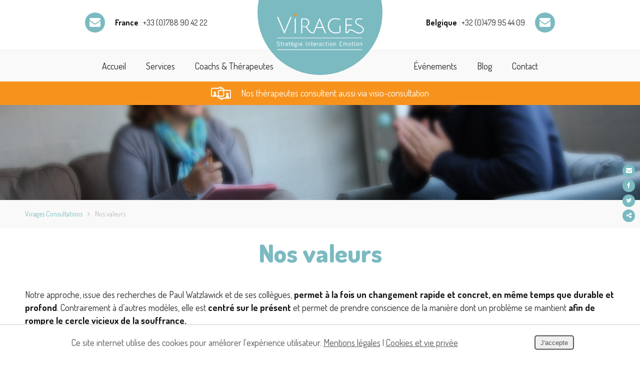

--- FILE ---
content_type: text/html; charset=utf-8
request_url: https://www.virages-consultations.com/categorie/nos-valeurs.html
body_size: 10929
content:

<!DOCTYPE HTML>
<html>
<head>
<meta http-equiv="Content-Type" content="text/html; charset=utf-8">
<meta http-equiv="X-UA-Compatible" content="IE=edge" />
<link href="https://fonts.googleapis.com/css?family=Dosis:400,700,800" rel="stylesheet">
<meta name="viewport" content="width=device-width; initial-scale=1.0; maximum-scale=1.0; user-scalable=0;" />
<meta name="apple-mobile-web-app-capable" content="yes" />
<meta name="apple-mobile-web-app-status-bar-style" content="black" />
<meta name="apple-touch-fullscreen" content="YES" />
<meta name="apple-mobile-web-app-capable" content="yes" />
<link rel="stylesheet" href="/templates/virages-coaching/font-awesome/css/font-awesome.min.css">
<link rel="icon" type="image/png" href="/templates/virages-coaching/img/construct/favicon.png" />

<title>Les valeurs de Virages Coaching</title>
<meta name="description" content="Découvrez sur cette page nos valeurs et nos engagements" />
<link rel="stylesheet" media="all" type="text/css" title="Design" href="/templates/virages-coaching/cache/css/905bf890b63f73ea5c83dff6b01db027-all.css" />
<script src="https://www.google.com/recaptcha/api.js?hl=fr" type="text/javascript"></script>
<script src="/templates/virages-coaching/cache/js/048c069c459123c0003d2f69238836e1.js" type="text/javascript"></script>
<meta property="og:title" content="Les valeurs de Virages Coaching" />
<meta property="og:description" content="Découvrez sur cette page nos valeurs et nos engagements" />
<meta property="og:image" content="https://www.virages-consultations.com/medias/opengraph/OG-general-virages-consultations.jpg" />
<meta property="og:url" content="https://www.virages-consultations.com/categorie/nos-valeurs.html" />
<meta property="og:type" content="article" />
<link rel="alternate" type="application/rss+xml" title="Nos valeurs" href="https://www.virages-consultations.com/rss/content/fr_47.xml" />

<script>
(function(i,s,o,g,r,a,m){i['GoogleAnalyticsObject']=r;i[r]=i[r]||function(){
  (i[r].q=i[r].q||[]).push(arguments)},i[r].l=1*new Date();a=s.createElement(o),
  m=s.getElementsByTagName(o)[0];a.async=1;a.src=g;m.parentNode.insertBefore(a,m)
})(window,document,'script','//www.google-analytics.com/analytics.js','ga');
ga('create', 'UA-111496211-1', '.virages-consultations.com');
ga('require', 'displayfeatures');
ga('send', 'pageview');
</script>

<!-- Google tag (gtag.js) -->
<script async src="https://www.googletagmanager.com/gtag/js?id=G-9D419MZFPD"></script>
<script>
  window.dataLayer = window.dataLayer || [];
  function gtag(){dataLayer.push(arguments);}
  gtag('js', new Date());

  gtag('config', 'G-9D419MZFPD');
</script>

<!-- Facebook Pixel Code -->
<script>
!function(f,b,e,v,n,t,s)
{if(f.fbq)return;n=f.fbq=function(){n.callMethod?
n.callMethod.apply(n,arguments):n.queue.push(arguments)};
if(!f._fbq)f._fbq=n;n.push=n;n.loaded=!0;n.version='2.0';
n.queue=[];t=b.createElement(e);t.async=!0;
t.src=v;s=b.getElementsByTagName(e)[0];
s.parentNode.insertBefore(t,s)}(window,document,'script',
'https://connect.facebook.net/en_US/fbevents.js');
fbq('init', '570790446611035'); 
fbq('track', 'PageView');
</script>
<noscript>
<img height="1" width="1" 
src="https://www.facebook.com/tr?id=570790446611035&ev=PageView
&noscript=1"/>
</noscript>
<!-- End Facebook Pixel Code -->
</head>

    <body> 

<div id="container">
	
    <div id="tools-mobile">
        <nav id="main-menu-mobile">
            <a href="#" id="menu-icon"><i class="fa fa-bars" aria-hidden="true"></i></a>
            <div id="mod_696c34311b32c"><ul class="level_0 id_4">
<li class="menu accueil level_0 "><a href="/" title="Accueil" >Accueil</a></li><li class="menu services level_0 "><a href="/categorie/nos-services.html" title="Services" >Services</a></li><li class="menu coachs-therapeutes level_0 "><a href="/page/nos-praticiens-virages.html" title="Coachs &amp; Thérapeutes" >Coachs &amp; Thérapeutes</a></li><li class="menu evenements level_0 "><a href="/categorie/evenements.html" title="Événements" >Événements</a></li><li class="menu blog level_0 "><a href="/categorie/blog-actualites-conseils.html" title="Blog" >Blog</a></li><li class="menu contact level_0 "><a href="/contactez-nous.html" title="Contact" >Contact</a></li></ul>
</div>
        </nav><!--end main-menu-mobile-->
        <nav id="phone-mobile">
            <!--<a class="phone-call-fr" target="_blank" title="Téléphonez-nous" href="tel:+32479954409"><i class="fa fa-phone" aria-hidden="true"></i></a>-->
            <a href="#" id="menu-icon-phone"><i class="fa fa-phone" aria-hidden="true"></i></a>
            <div id="mod_696c34311adc1"><ul class="level_0 id_5">
<li class="phone-call-fr menu numero-belge level_0 "><a href="tel:+32479954409" title="Numéro belge" >Numéro belge</a></li><li class="phone-call-fr menu numero-francais level_0 "><a href="tel:+33788904222" title="Numéro français" >Numéro français</a></li></ul>
</div>
        </nav><!--end phone-mobile-->
    </div><!--end tools-mobile-->

    <div id="cta-mobile">
        <div id="mod_696c34311a841"><div class="contact-content">
<a class="btn-content" href="/contactez-nous.html">Contactez-nous<span>pour obtenir plus d'informations</span><i class="fa fa-angle-right" aria-hidden="true"></i></a>
</div><!--end contact-content--></div>
    </div><!--end cta-mobile-->
    
    <header>
        <div class="wrapper">
            <div id="logo">
                <a href="/"><img src="/templates/virages-coaching/img/construct/virages-coaching-logo.png" alt="Virages Consultations" title="Virages Consultations" /></a>
            </div><!--end logo-->
            <a href="/contactez-nous.html" class="pull pull-left">
                <i class="fa fa-envelope" aria-hidden="true"></i>
                <p><strong>France</strong> : +33 (0)788 90 42 22</p>
            </a><!--end pull-left-->
            <a href="/contactez-nous.html" class="pull pull-right">
                <i class="fa fa-envelope" aria-hidden="true"></i>
                <p><strong>Belgique</strong> : +32 (0)479 95 44 09</p>
            </a><!--end pull-right-->
        </div><!--end wrapper-->
        <nav id="main-menu"> 
            <div class="wrapper">  
                <div id="mod_696c34311a511"><ul class="level_0 id_4">
<li class="menu accueil level_0 "><a href="/" title="Accueil" >Accueil</a></li><li class="menu services level_0 "><a href="/categorie/nos-services.html" title="Services" >Services</a></li><li class="menu coachs-therapeutes level_0 "><a href="/page/nos-praticiens-virages.html" title="Coachs &amp; Thérapeutes" >Coachs &amp; Thérapeutes</a></li><li class="menu evenements level_0 "><a href="/categorie/evenements.html" title="Événements" >Événements</a></li><li class="menu blog level_0 "><a href="/categorie/blog-actualites-conseils.html" title="Blog" >Blog</a></li><li class="menu contact level_0 "><a href="/contactez-nous.html" title="Contact" >Contact</a></li></ul>
</div>
                <a id="phone-scroll" href="/contactez-nous.html">
                    <i class="fa fa-envelope" aria-hidden="true"></i>
                    <p><strong>Belgique</strong> : +32 (0)479 95 44 09<br>
                    <strong>France</strong> : +33 (0)788 90 42 22</p>
                </a>
            </div><!--end wrapper-->
        </nav><!--end main-menu-->
        <div class="banner-header-txt">
        <div id="mod_696c34311a283"><p style="text-align: center; padding: 5px !important; margin: 0 auto !important;"><img src="/medias/icones/bannerhome/logo-visio.png" style="max-width: 40px; vertical-align: top; margin-right: 20px;" />Nos th&eacute;rapeutes consultent aussi via visio-consultation</p></div>
    </div>
    </header>



            <section id="banner-header">
            <div id="mod_696c34311930e">

	<div class="slider-container">
		<div class="slider-pro" id="slider_696c34311a165">
		    <div class="sp-slides">
								
                    
        				
    					<div class="sp-slide" style="background-image: url('/uploads/slider/21/banner02.jpg'); background-size: cover; background-position: center;">
    						    							    							    						
    							
    					</div>
                    						    </div>
		</div>
	</div>


    
    <script type="text/javascript">
        jQuery( document ).ready(function( $ ) {
            $( '#slider_696c34311a165' ).sliderPro({
                width: '100%',
                height: '300',
                arrows: false,
                buttons: false,
                fullScreen: false,
                responsive: true,
                forceSize: 'none',
                fade: true,
                autoplay: true,
                autoplayDelay: 5000,
                shuffle: false,
                thumbnailsPosition: 'top',
                    thumbnailWidth: '100',
                    thumbnailHeight: '80',
                orientation: 'horizontal',
                waitForLayers: true,
                imageScaleMode: 'cover',
                aspectRatio: -1,
                    touchSwipe: true,
                    init: function() {
                                								// fix onglets
								if($( '#slider_696c34311a165' ).closest('div[id*=onglet_]'))
								{
									var idOnglet = $( '#slider_696c34311a165' ).closest('div[id*=onglet_]').prop('id');
									$('a[rel='+idOnglet+']').bind('click', function(e)
									{
										setTimeout(function(){
											if($( '#slider_696c34311a165' ).closest('div[id*=onglet_]').css('display') != 'none')
												$( '#slider_696c34311a165' ).sliderPro( 'update' );
										}, 500);
									});
								}
                            },
                    gotoSlide: function() {
                        /*$('.videoSlider')[0].play();*/
                    }

            });

            var plop = '';

            if(plop != '') {
                function playVideoChrome() {
                    if(typeof plop[0] !== 'undefined')
                    {
                        $(plop)[0].play();
                    }
                }
                setTimeout(playVideoChrome, 100);
            }

                    });
    </script>

    
</div>

            
    
        
        </section><!--end banner-header-home-->
    
    
    <section id="content">
                    <section id="tools">
                <div class="wrapper">
                    <div id="breadcrumbs"><a href="/" class="first">Virages Consultations</a><span class="separator"></span>Nos valeurs</div>
                </div><!--end wrapper-->
            </section><!--end tools-->
                <div class="wrapper">
            <div id="left">
                <div id="content-left">
                	<div id="categorie">
<div id="cat_nos-valeurs">
	<div id="display_5">
	<h1>Nos valeurs</h1>
	
	<div id="applicationMessage"></div>	
	<div class="cc_description">
					<p>Notre approche, issue des recherches de Paul Watzlawick et de ses coll&egrave;gues, <strong>permet &agrave; la fois un changement rapide et concret, en m&ecirc;me temps que durable et profond</strong>. Contrairement &agrave; d&rsquo;autres mod&egrave;les, elle est <strong>centr&eacute; sur le pr&eacute;sent</strong> et permet de prendre conscience de la mani&egrave;re dont un probl&egrave;me se maintient <strong>afin de rompre le cercle vicieux de la souffrance.</strong></p>
<p><img src="/medias/photos/nos-valeurs.jpg" style="float: right; margin: 10px;" caption="false" height="300" /></p>
<p><strong>Notre engagement :</strong></p>
<ul>
<li><strong>Comprendre votre situation en questionnant de mani&egrave;re &agrave; vous aider &agrave; exprimer ce qui est un probl&egrave;me pour vous et comment vous en souffrez</strong><br />Le praticien vous accompagne par son questionnement concret, &agrave; travers un v&eacute;ritable dialogue. Vous &ecirc;tes celui qui conna&icirc;t le mieux le probl&egrave;me, vous en &ecirc;tes le sp&eacute;cialiste sur le contenu, mais le praticien a des comp&eacute;tences et est form&eacute; pour co-construire un probl&egrave;me accessible &agrave; une solution.</li>
<li><strong>D&eacute;finir ensemble un objectif concret</strong> <br />Afin de pouvoir vous aider vraiment et mesurer concr&egrave;tement l&rsquo;avancement du travail, un objectif est d&eacute;fini et r&eacute;&eacute;valu&eacute; r&eacute;guli&egrave;rement tout au long du travail.</li>
<li><strong>Vous amener &agrave; comprendre quels leviers de changement vous permettront d&rsquo;induire du changement</strong><br />Le praticien va mettre en lumi&egrave;re comment le probl&egrave;me se nourrit ; il cherche &agrave; comprendre son fonctionnement actuel, plut&ocirc;t que des causes pass&eacute;es inchangeables. Son regard syst&eacute;mique permettra de cerner les cercles vicieux qui le maintiennent.</li>
<li><strong>Vous accompagner dans ce changement en vous permettant de vivre des exp&eacute;riences nouvelles</strong> <br />Afin de briser le cercle vicieux, vous &ecirc;tes amen&eacute;s &agrave; r&eacute;agir diff&eacute;remment. En fin de s&eacute;ance, une ou plusieurs actions concr&egrave;tes, accessibles vous sont propos&eacute;es. Nous pensons que c&rsquo;est &agrave; travers l&rsquo;action que le changement se cr&eacute;e plut&ocirc;t que simplement par le discours ou l&rsquo;&eacute;change verbal.</li>
<li><strong>Vous permettre de consolider le changement par une prise de conscience</strong><br />Lorsque l&rsquo;objectif est atteint, il est important d&rsquo;anticiper les pi&egrave;ges, de valider la bonne compr&eacute;hension et une v&eacute;ritable int&eacute;gration du changement.</li>
</ul>
<h2>Diff&eacute;rentes approches d'aide &agrave; l'&ecirc;tre humain</h2>
<p>D&eacute;couvrez ci-dessous diff&eacute;rentes approches propos&eacute;es :</p>			</div>
	
	
		
	
	
	<div class="content_articles nos-valeurs">
	    <article>
        <div class="cc_content altered   ">
                        <div class="cc_vignette">
                                    <a href="/page/techniques-de-therapie.html" title="Approches thérapeutiques "  >
                        <img src="/uploads/content/1_1000/3d582da11a45d506a90ed441c84b04a0.jpg" width="300" height="300" alt="Approches thérapeutiques " />
                    </a>
                            </div>
            <div class="cc_title">
                <h3>
                                            <a href="/page/techniques-de-therapie.html" title="Approches thérapeutiques "  >
                            Approches thérapeutiques                         </a>
                                    </h3>
            </div>
        </div>
    </article>
	<div class="clear"></div>	</div>
	
		
	<div class="clear"></div>
	
	<div class="cc_description">
					<div id="mod_696c343118bd1"><section class="section-fullscreen">
<div class="contact-content">
<div class="pic_parallax_content">
<h2>Nos services en ligne</h2>
<a class="btn-content" href="/page/prise-de-rendez-vous-avec-un-praticien.html">Demandez un rendez-vous<span>avec un thérapeute ou un coach</span><i class="fa fa-angle-right" aria-hidden="true"></i></a>
<a class="btn-content" href="/categorie/nos-praticiens.html">Trouvez un thérapeute ou un coach <span>dans votre région</span><i class="fa fa-angle-right" aria-hidden="true"></i></a>
</div><!--pic_parallax_content-->
</div><!--end contact-content-->
</section></div>			</div>
	
	<div class="clear"></div>
</div></div></div>
                </div><!--end contenu-->
            </div><!--end left-->
        </div><!--end wrapper-->
    </section><!--end content-->

    
    <div id="mod_696c343118212"><aside>
<div id="sidebar">
<div class="wrapper">
<h2>Dernières infos du blog</h2>
<div id="mod_696c34311b978">	<article>
        <div class="block_article type_4   ">
                        <div class="cc_title">
                <h3>
                                            <a href="/page/je-veux-t-aider-mais-est-ce-que-je-t-aide-vraiment-caroline-de-dieudonne.html" title="Je veux t’aider, mais est-ce que je t’aide vraiment ? - Caroline de Dieudonné"  >
                            Je veux t’aider, mais est-ce que je t’aide vraiment ? - Caroline de Dieudonné                        </a>
                                    </h3>
            </div>
            <div class="cc_excerpt">
                                    <a class="cc_preview" href="/page/je-veux-t-aider-mais-est-ce-que-je-t-aide-vraiment-caroline-de-dieudonne.html" title="Je veux t’aider, mais est-ce que je t’aide vraiment ? - Caroline de Dieudonné"  >
                        <img src="/uploads/content/1_1000/06133e0d7f446fea405e49973818b0c5.jpg" width="220" height="220" alt="Je veux t’aider, mais est-ce que je t’aide vraiment ? - Caroline de Dieudonné" />
                    </a>
                                    
                                    <p><strong data-start="109" data-end="152">Aider&hellip; ou emp&ecirc;cher l&rsquo;autre de grandir ?<br /></strong><br data-start="152" data-end="155" />&Eacute;ric pense bien faire. Pourtant, &agrave; force de prendre le relais, il fragilise sans le vouloir la confiance de Sophie. Dans cet article de <a href="https://www.virages-consultations.com/page/caroline-de-dieudonne-therapeute-life-coach-bruxelles-ixelles.html">Caroline de Dieudonn&eacute;</a>,...</p>                            </div>
            <div class="cc_read_more">
                                <a class="showAll" href="/categorie/blog-actualites-conseils.html">
                    Tous les articles                </a>
                <span class="separator">|</span>
                                                <a class="showMore" href="/page/je-veux-t-aider-mais-est-ce-que-je-t-aide-vraiment-caroline-de-dieudonne.html"  >
                    Lire la suite                </a>
                            </div>
            <div class="clear">&nbsp;</div>
        </div>
    </article>
	<article>
        <div class="block_article type_4   ">
                        <div class="cc_title">
                <h3>
                                            <a href="/page/changer-habitudes-couple.html" title="Mettre en oeuvre des pistes de changement au sein du couple - Dorothée Caustur"  >
                            Mettre en oeuvre des pistes de changement au sein du couple - Dorothée Caustur                        </a>
                                    </h3>
            </div>
            <div class="cc_excerpt">
                                    <a class="cc_preview" href="/page/changer-habitudes-couple.html" title="Mettre en oeuvre des pistes de changement au sein du couple - Dorothée Caustur"  >
                        <img src="/uploads/content/1_1000/7b16006ea528e2a159ebfb26a9b72595.jpg" width="220" height="220" alt="Mettre en oeuvre des pistes de changement au sein du couple - Dorothée Caustur" />
                    </a>
                                    
                                    <p>Lorsque l'on comprend la dynamique du couple, encore faut-il savoir comment en sortir concr&egrave;tement.<br data-start="245" data-end="248" />Dans ce nouvel article, <a href="https://www.virages-consultations.com/page/dorothee-caustur.html">Doroth&eacute;e Caustur</a>, th&eacute;rapeute de couple, vous propose des actions simples e...</p>                            </div>
            <div class="cc_read_more">
                                <a class="showAll" href="/categorie/blog-actualites-conseils.html">
                    Tous les articles                </a>
                <span class="separator">|</span>
                                                <a class="showMore" href="/page/changer-habitudes-couple.html"  >
                    Lire la suite                </a>
                            </div>
            <div class="clear">&nbsp;</div>
        </div>
    </article>

</div>
</div><!--end wrapper-->
</div><!--end sidebar-->
</aside></div>

    <div id="menu-footer">
    	<aside>
	    	<div id="sidebar">
	    		<div class="wrapper">
		    		<div class="colonne">
		    			<div id="mod_696c343117bfc"><ul class="level_0 id_6">
<li class="footer-titre menu nos-services level_0 "><a href="/categorie/nos-services.html" title="Nos services" >Nos services</a></li><li class="menu therapie-coaching-lie-a-la-vie-privee level_0 "><a href="/categorie/therapie-coaching.html" title="Thérapie &amp; coaching lié à la vie privée" >Thérapie &amp; coaching lié à la vie privée</a><ul class="level_1 display_none">
<li class="menu coaching-et-therapie-de-couples level_1 "><a href="/page/coaching-de-couples.html" title="Coaching et thérapie de couples" >Coaching et thérapie de couples</a></li><li class="menu troubles-anxieux level_1 "><a href="/page/troubles-anxieux.html" title="Troubles anxieux" >Troubles anxieux</a></li><li class="menu confiance-estime-de-soi level_1 "><a href="/page/coaching-en-confiance-estime-de-soi.html" title="Confiance / estime de soi" >Confiance / estime de soi</a></li><li class="menu therapie-des-traumatismes level_1 "><a href="/page/traumatismes.html" title="Thérapie des traumatismes" >Thérapie des traumatismes</a></li><li class="menu coaching-parental level_1 "><a href="/page/coaching-parent.html" title="Coaching parental" >Coaching parental</a></li><li class="menu ecole-apprentissages level_1 "><a href="/page/ecole-apprentissages.html" title="Ecole &amp; apprentissages" >Ecole &amp; apprentissages</a></li><li class="menu harcelement level_1 "><a href="/page/harcelement-2.html" title="Harcèlement" >Harcèlement</a></li><li class="menu adolescents level_1 "><a href="/page/coachs-et-psychotherapeutes-pour-adolescents-en-difficulte.html" title="Adolescents" >Adolescents</a></li><li class="menu enfants level_1 "><a href="/page/enfants.html" title="Enfants" >Enfants</a></li><li class="menu souffrance-liee-au-travail level_1 "><a href="/page/souffrance-liee-au-travail.html" title="Souffrance liée au travail" >Souffrance liée au travail</a><ul class="level_2 display_none">
<li class="menu harcelement level_2 "><a href="/page/harcelement.html" title="Harcèlement" >Harcèlement</a></li><li class="menu burn-out level_2 "><a href="/page/burn-out.html" title="Burn out" >Burn out</a></li><li class="menu stress level_2 "><a href="/page/stress.html" title="Stress" >Stress</a></li></ul></li><li class="menu coach-de-vie level_1 "><a href="/page/coach-de-vie.html" title="Coach de vie" >Coach de vie</a></li><li class="menu developpement-personnel level_1 "><a href="/page/coach-therapeute-developpement-personnel-accompagnement-mieux-etre-belgique-france.html" title="Développement personnel" >Développement personnel</a></li><li class="menu coaching-professionnel level_1 "><a href="/page/coaching-professionnel.html" title="Coaching professionnel" >Coaching professionnel</a></li></ul></li></ul>
</div>
		    		</div>
		    		<div class="colonne">
		    			<div id="mod_696c34311771d"><ul class="level_0 id_7">
<li class="menu coaching-lie-a-la-vie-professionnelle level_0 "><a href="/categorie/therapie.html" title="Coaching lié à la vie professionnelle" >Coaching lié à la vie professionnelle</a><ul class="level_1 display_none">
<li class="menu souffrance-au-travail level_1 "><a href="/page/souffrance-au-travail.html" title="Souffrance au travail" >Souffrance au travail</a><ul class="level_2 display_none">
<li class="menu harcelement level_2 "><a href="/page/harcelement.html" title="Harcèlement" >Harcèlement</a></li><li class="menu burn-out level_2 "><a href="/page/burn-out-au-travail.html" title="Burn out" >Burn out</a></li><li class="menu stress level_2 "><a href="/page/stress.html" title="Stress" >Stress</a></li></ul></li><li class="menu coaching-de-managers level_1 "><a href="/page/coaching-de-developpement.html" title="Coaching de managers" >Coaching de managers</a></li><li class="menu accompagnement-rh level_1 "><a href="/page/prescripteurs.html" title="Accompagnement RH" >Accompagnement RH</a></li><li class="menu entreprise-mieux-etre level_1 "><a href="/page/entreprise-mieux-etre.html" title="Entreprise &amp; mieux-être" >Entreprise &amp; mieux-être</a></li><li class="menu coaching-d-equipe-professionnelle level_1 "><a href="/page/accompagnement-collectif.html" title="Coaching d'équipe professionnelle" >Coaching d'équipe professionnelle</a></li><li class="menu pratique-supervisee level_1 "><a href="/page/pratique-supervisee.html" title="Pratique supervisée" >Pratique supervisée</a></li></ul></li></ul>
</div>
		    		</div>
		    		<div class="colonne">
		    			<div id="mod_696c3431172cc"><ul class="level_0 id_8">
<li class="footer-titre menu nos-centres level_0 "><a href="/categorie/nos-praticiens.html" title="Nos centres" >Nos centres</a><ul class="level_1 display_none">
<li class="menu psychologues-et-coachs-a-louvain-la-neuve level_1 "><a href="/page/louvain-la-neuve.html" title="Psychologues et coachs à Louvain-la-Neuve" >Psychologues et coachs à Louvain-la-Neuve</a></li><li class="menu psychologues-et-coachs-a-paris level_1 "><a href="/page/paris.html" title="Psychologues et coachs à Paris" >Psychologues et coachs à Paris</a></li><li class="menu psychologues-et-coachs-a-bruxelles level_1 "><a href="/page/psychologues-coachs-therapeutes-therapie-breve-systemique-reseau-virages-bruxelles.html" title="Psychologues et coachs à Bruxelles" >Psychologues et coachs à Bruxelles</a></li></ul></li><li class="footer-titre menu nos-praticiens-certifies level_0 "><a href="/categorie/nos-praticiens.html" title="Nos praticiens certifiés" >Nos praticiens certifiés</a></li><li class="footer-titre menu nos-valeurs level_0 selected"><a href="/categorie/nos-valeurs.html" title="Nos valeurs" >Nos valeurs</a></li><li class="footer-titre menu blog-actu level_0 "><a href="/categorie/blog-actualites-conseils.html" title="Blog &amp; actu" >Blog &amp; actu</a></li><li class="footer-titre menu contact level_0 "><a href="/contactez-nous.html" title="Contact" >Contact</a></li></ul>
</div>
		    		</div>

	    		</div>
    		</div>
    	</aside>
    </div>

    <div id="sharethis">
        <div id="mod_696c343117028">
<style type="text/css">
.share_modal {
	position: fixed;
	top: 50%;
	left: 50%;
	max-width: 100%;
	min-width: 320px;
	height: auto;
	z-index: 2000;
	visibility: hidden;
	background: #ffffff;
	box-shadow: 0 2px 17px rgba(0,0,0,.17);

	-webkit-transform: translate(-50%, -50%);
	-moz-transform: translate(-50%, -50%);
	-ms-transform: translate(-50%, -50%);
	-o-transform: translate(-50%, -50%);
	transform: translate(-50%, -50%); 
}

.share_modal * {
	-webkit-box-sizing: border-box;
	-moz-box-sizing: border-box;
	-ms-box-sizing: border-box;
	-o-box-sizing: border-box;
	box-sizing: border-box; }

.share_show {
	visibility: visible;
}

.share_overlay {
	position: fixed;
	width: 100%;
	height: 100%;
	visibility: hidden;
	top: 0;
	left: 0;
	z-index: 1000;
	opacity: 0;
	-webkit-transition: all 0.3s;
	-moz-transition: all 0.3s;
	transition: all 0.3s;
}

.share_show ~ .share_overlay {
	opacity: 1;
	visibility: visible;
}

.share_popup_content {
	color: #fff;
	position: relative;
	border-radius: 3px;
	margin: 0 auto; }
	#shareModal .share_popup_content #share_modal_title {
		margin: 0;
		color: #ffffff;
		background: #546E7A;
		text-align: left;
		font-size: 16px;
		line-height: 24px;
		font-weight: 700;
		position: relative;
		top: 0;
		padding: 12px 48px 12px 15px; }

.share_popup_content .share_para {
	color: #73556b;
	margin-bottom: 30px;
	text-align: justify;
}

.share_popup_content > div {
	padding: 0px;
	margin: 0;
	font-weight: 300;
	font-size: 1.15em; }

.share_popup_content > div p {
	margin: 0;
	color: #666666;
	padding: 0 0 8px;
}

.share_popup_content > div ul {
	margin: 0;
	padding: 0 0 30px 20px;
}

.share_popup_content > div ul li {
	padding: 5px 0;
}

.share_popup_content button {
	display: block;
	margin: 0 auto;
	font-size: 0.8em;
	outline: none;
}

#shareModal .share_popup_content .share_close {
	height: 48px;
	width: auto;
	position: absolute;
	right: 0;
	top: 0;
	z-index: 9999;
	cursor: pointer;
	font-size: 15px;
	padding: 0 15px 0 0;
	color: white;
	background: none;
	border: none;
	opacity: 1;
	text-align: center; }
	#shareModal .share_popup_content .share_close i {
		line-height: 48px; }
	#shareModal .share_popup_content .share_close:hover { }

#shareModal #share_modal_content {
	padding: 8px 0 15px; }
	#shareModal #share_modal_content form {
		margin: 0;
		padding: 0 15px; }
	#shareModal #share_modal_content form label {
		display: block;
		color: #607D8B;
		width: 100%;
		font-size: 15px;
		line-height: 32px;
		padding: 0;
		text-align: left;
		cursor: pointer; }
	#shareModal #share_modal_content form input,
	#shareModal #share_modal_content form textarea {
		display: block;
		width: 100%;
		padding: 8px 12px;
		border: 1px solid #CFD8DC;
		height: 36px;
		margin: 0 0 8px;
		box-shadow: none;

		line-height: 24px;
		font-size: 15px;
		font-family: inherit;
		text-align: left;

		outline: none;
		-webkit-appearance: none;
		-moz-appearance: none;
		-ms-appearance: none;
		-o-appearance: none;
		appearance: none; }
	#shareModal #share_modal_content form textarea {
		height: 80px; }
		#shareModal #share_modal_content form input:focus,
		#shareModal #share_modal_content form textarea:focus {
			border-color: #90A4AE; }
		#shareModal #share_modal_content form input:focus,
		#shareModal #share_modal_content form textarea:focus {
			border-color: #90A4AE; }

#shareModal #share_modal_content form #buttonSendMailShare {
	width: 100%;
	border: none;
	padding: 8px 12px;
	margin-top: 15px;

	line-height: 24px;
	font-size: 16px;
	font-weight: 700;
	color: white;
	background: #00BCD4;
	outline: none;
	cursor: pointer; }
	#shareModal #share_modal_content form #buttonSendMailShare:hover {
		background: #00ACC1; }

#sharethis { overflow: visible !important; }
#sharethis #shareModal #share_modal_content a.stbarModal {
    display: block;
    padding: 8px 15px;
    color: #546E7A;
    text-align: left;
    text-decoration: none;
    background: none; }
	#sharethis #shareModal #share_modal_content a.stbarModal:before {
	    content: none; }
    #sharethis #shareModal #share_modal_content a.stbarModal:hover {
        background: #eeeeee;
        color: #00BCD4; }
#sharethis #shareModal #share_modal_content a.stbarModal img {
    margin-right: 15px; }

#sharethis a.stbar {
	overflow: hidden; }

/* Effet blur */
.share_show.share_blur_effect ~ .share_overlay {
	background: rgba(0,0,0,0.4);
}

.share_show.share_blur_effect ~ .container, .share_show.share_blur_effect ~ .bgall{
	/*-webkit-filter: blur(30px);
	-moz-filter: blur(30px);
	filter: blur(30px);*/
}

.share_blur_effect .share_popup_content {
	-webkit-transform: translateY(-5%);
	-moz-transform: translateY(-5%);
	-ms-transform: translateY(-5%);
	transform: translateY(-5%);
	opacity: 0;
}

.share_show.share_blur_effect ~ .container,
.share_blur_effect .share_popup_content, .share_show.share_blur_effect ~ .bgall {
	-webkit-transition: all 0.3s;
	-moz-transition: all 0.3s;
	transition: all 0.3s;
}

.share_show.share_blur_effect .share_popup_content {
	-webkit-transform: translateY(0);
	-moz-transform: translateY(0);
	-ms-transform: translateY(0);
	transform: translateY(0);
	opacity: 1;
}
</style>

<div class="shareIcons">
	<a id="linkShareMailModal" class="stbar chicklet email" href="javascript:void(0);" onclick="eventAnalytics('email');">
		<img src="https://www.e-net-b.be/sharethis/email.png" style="vertical-align:middle" alt="email" />
	</a>
	<a id="linkShareFacebookModal" class="stbar chicklet facebook" target="_blank" href="https://www.facebook.com/sharer.php?u=https%3A%2F%2Fwww.virages-consultations.com%2Fcategorie%2Fnos-valeurs.html%3Futm_source%3Ds.facebook.com%26utm_campaign%3Dsharing%26utm_medium%3Dreferral" onclick="eventAnalytics('facebook');">
		<img src="https://www.e-net-b.be/sharethis/facebook.png" style="vertical-align:middle" alt="facebook" />
	</a>
	<a id="linkShareTweeterModal" class="stbar chicklet twitter" target="_blank" href="https://twitter.com/intent/tweet/?url=https%3A%2F%2Fwww.virages-consultations.com%2Fcategorie%2Fnos-valeurs.html%3Futm_source%3Ds.twitter.com%26utm_campaign%3Dsharing%26utm_medium%3Dreferral&text=" onclick="eventAnalytics('twitter');">
		<img src="https://www.e-net-b.be/sharethis/twitter.png" style="vertical-align:middle" alt="twitter" />
	</a>
	<a id="linkSharethisModal" class="stbar chicklet sharethis" href="javascript:void(0);">
		<img src="https://www.e-net-b.be/sharethis/sharethis.png" style="vertical-align:middle" alt="sharethis" /> Partager ce contenu	</a>
	<!--<a class="stbar chicklet sharethis" href="javascript:void(0);">
		<img src="/templates/virages-coaching/img/sharethis/chicklets/sharethis.png" style="vertical-align:middle" alt="sharethis" /> Partager ce contenu	</a>-->
</div>

<div class="share_modal share_blur_effect" id="shareModal">
	<div class="share_popup_content">
		<p id="share_modal_title"></p>
		<div id="share_modal_content">
		</div>
	</div>
</div>
<div class="share_overlay"></div>

<script type="text/javascript">
	//On récupère le titre de la page pour twitter
	var url = 'https://www.virages-consultations.com/categorie/nos-valeurs.html';
	var title = $('head title').text();
	var hrefTwitter = $('.twitter').attr('href');
	var trad_linkedin = 'LinkedIn';
	var trad_pinterest = 'Pinterest';
	var trad_facebook = 'Facebook';
	var trad_twitter = 'Twitter';
	var trad_googlePlus = 'Google +';
	var titleShareMailModal = 'Envoyer à un ami';
	var titleSharethisModal = 'Partager';
	var errorCaptcha = '';
	
	if(errorCaptcha)
	{
		//$('#linkSharethisModal').trigger('click');

		$('#share_modal_title').text(titleShareMailModal);

		$('#share_modal_content').empty();
		$('#share_modal_content').append(''
			+'<form action="" method="POST">'
				+'<p style="color: red;">Mauvais captcha</p>'
				+'<label for="emailAt">A</label>'
				+'<input type="email" id="emailAt" name="emailAt">'
				+'<label for="subject">Sujet</label>'
				+'<input type="text" id="subject" name="subject" value="'+ title +'">'
				+'<label for="description">Message</label>'
				+'<textarea id="description" name="description"></textarea>'
				+'<label for="sharethisCaptcha">Code image</label>'
				+'<input id="sharethisCaptcha" type="text" name="captcha" value="" />'
				+'<img src="/captcha.html" class="captcha" alt="Captcha" />'
				+'<div style="display: none"><input type="text" name="email_from" value=""></div>'
				+'<button class="share_close">Annuler</button>'
				+'<button type="submit" name="buttonSendMailShare" id="buttonSendMailShare">Envoyer</button>'
			+'</form>');

		var overlay = $('.share_overlay');
		var modal = $('#shareModal');
		var close = $('.share_close');

		modal.addClass('share_show');
		overlay.unbind("click");
		// on ajoute sur l'overlay la fonction qui permet de fermer la popup
		overlay.bind("click", function(){
			$('#shareModal').removeClass('share_show');
		});
	}

	$('.twitter').attr('href', hrefTwitter + encodeURIComponent(title));

	//Gestion de la modal sharethis
	$('#linkSharethisModal').on('click', function(){

		$('#share_modal_title').text(titleSharethisModal);

		$('#share_modal_content').empty();
		$('#share_modal_content').append(''
			+'<a class="stbarModal chickletModal facebook" target="_blank" href="https://www.facebook.com/sharer.php?u='+ encodeURIComponent(url+'?utm_source=s.facebook.com&utm_campaign=sharing&utm_medium=referral') +'" onclick="eventAnalytics(\'facebook\');">'
				+'<img src="https://www.e-net-b.be/sharethis/facebook.png" style="vertical-align:middle" alt="facebook" />'
				+trad_facebook
			+'</a>'
			+'<a class="stbarModal chickletModal twitter" target="_blank" href="https://twitter.com/intent/tweet/?url='+ encodeURIComponent(url+'?utm_source=s.twitter.com&utm_campaign=sharing&utm_medium=referral') +'&text='+ title +'" onclick="eventAnalytics(\'twitter\');">'
				+'<img src="https://www.e-net-b.be/sharethis/twitter.png" style="vertical-align:middle" alt="twitter" />'
				+trad_twitter
			+'</a>'
			+'<a class="stbarModal chickletModal linkedIn" target="_blank" href="http://www.linkedin.com/shareArticle?mini=true&url='+ encodeURIComponent(url+'?utm_source=s.linkedIn.com&utm_campaign=sharing&utm_medium=referral&title='+ title) +'" onclick="eventAnalytics(\'linkedIn\');">'
				+'<img src="https://www.e-net-b.be/sharethis/linkedin.png" style="vertical-align:middle" alt="linkedIn" />'
				+trad_linkedin
			+'</a>'
			+'<a class="stbarModal chickletModal pinterest" href="" onclick="eventAnalytics(\'pinterest\');">'
				+'<img src="https://www.e-net-b.be/sharethis/pinterest.png" style="vertical-align:middle" alt="pinterest" />'
				+trad_pinterest
			+'</a>'
			+'<a class="stbarModal chickletModal googlePlus" target="_blank" href="https://plus.google.com/share?url='+ encodeURIComponent(url+'?utm_source=s.googlePlus.com&utm_campaign=sharing&utm_medium=referral') +'&hl=fr" onclick="eventAnalytics(\'googlePlus\');">'
				+'<img src="https://www.e-net-b.be/sharethis/googlePlus.png" style="vertical-align:middle" alt="google+" />'
				+trad_googlePlus
			+'</a>'
			+'<button class="share_close">Annuler</button>');

		/*+'<a class="stbarModal chickletModal pinterest" target="_blank" href="http://pinterest.com/pin/create/button/?url='+ encodeURIComponent(url) +'&media=&description='+ title +'">'
				+'<img src="https://www.e-net-b.be/sharethis/pinterest.png" style="vertical-align:middle" alt="pinterest" />'
				+trad_pinterest
			+'</a>'*/

		var overlay = $('.share_overlay');
		var modal = $('#shareModal');
		var close = $('.share_close');

		modal.addClass('share_show');
		overlay.unbind("click");
		// on ajoute sur l'overlay la fonction qui permet de fermer la popup
		overlay.bind("click", function(){
			$('#shareModal').removeClass('share_show');
		});
	});

	//Gestion de la modal de l'email
	$('#linkShareMailModal').on('click', function(){
	
		$('#share_modal_title').text(titleShareMailModal);

		$('#share_modal_content').empty();
		$('#share_modal_content').append(''
			+'<form action="" method="POST">'
				+'<label for="emailAt">A</label>'
				+'<input type="email" id="emailAt" name="emailAt">'
				+'<label for="subject">Sujet</label>'
				+'<input type="text" id="subject" name="subject" value="'+ title +'">'
				+'<label for="description">Message</label>'
				+'<textarea id="description" name="description"></textarea>'
				+'<div id="g-recaptcha"></div>'
				+'<div style="display: none"><input type="text" name="email_from" value=""></div>'
				+'<button class="share_close">Annuler</button>'
				+'<button type="submit" name="buttonSendMailShare" id="buttonSendMailShare">Envoyer</button>'
			+'</form>');

		grecaptcha.render('g-recaptcha', {
          'sitekey' : '6LfLjw4UAAAAAAV6FaY3l-DiunTEhw0OnsSnmRya'
        });

		var overlay = $('.share_overlay');
		var modal = $('#shareModal');
		var close = $('.share_close');

		modal.addClass('share_show');
		overlay.unbind("click");
		// on ajoute sur l'overlay la fonction qui permet de fermer la popup
		overlay.bind("click", function(){
			$('#shareModal').removeClass('share_show');
		});

	});

	/*+'<label for="sharethisCaptcha">Code image</label>'
				+'<input id="sharethisCaptcha" type="text" name="captcha" value="" />'
				+'<img src="/captcha.html" class="captcha" alt="Captcha" />'*/

	$('#shareModal').on('click', '.share_close', function(event)
	{
		event.preventDefault();
		event.stopPropagation();
		$('#shareModal').removeClass('share_show');
	});

	function eventAnalytics(name)
	{
		if(typeof(ga) != 'undefined') 
		{
			ga('send', 'event', 'sharethis', 'click', name);
		}
	}


	/*$("#formSharethisMail").bind("submit", function(e){
		var err = new CMSError($(this));
		var formCaptcha = $("#sharethisCaptcha");
		
		if (formCaptcha.length >0) {
			if ($.trim($(formCaptcha).val())==""){
				err.addError('sharethisCaptcha', error_captcha_vide);
			}
		}
		err.printErrors(e)
	});*/
</script>
<script type="text/javascript">
//var btn = document.getElementById("pintrest");
$('#shareModal').on('click', '.pinterest', function(event){
	event.preventDefault();
	var e = document.createElement('script');
    e.setAttribute('type', 'text/javascript');
    e.setAttribute('charset', 'UTF-8');
    e.setAttribute('src', '//assets.pinterest.com/js/pinmarklet.js?r=' + Math.random() * 99999999);
    document.body.appendChild(e);
});
/*btn.onclick = function () {
    var e = document.createElement('script');
    e.setAttribute('type', 'text/javascript');
    e.setAttribute('charset', 'UTF-8');
    e.setAttribute('src', 'http://assets.pinterest.com/js/pinmarklet.js?r=' + Math.random() * 99999999);
    document.body.appendChild(e);
};*/
</script></div>
    </div><!--end sharethis-->

    <footer>
        <div class="wrapper">
            <div id="credit">
			
									<a href="/page/reclamation-client.html">Nous envoyer une plainte / réclamation</a>
								<br>
				
				Ce site internet utilise des cookies pour améliorer l'expérience utilisateur.<br /><a href="/contactez-nous.html" title="Mentions légales">Mentions légales</a> | <a href="/utilisation-et-vie-privee.html#cookies" title="Cookies et vie privée">Cookies et vie privée</a><br />					© Copyright 2026 - <strong>Virages Consultations</strong> - <a href="/conditions-generales.html" title="Conditions Générales">Conditions Générales</a> - <a href="/page/nos-partenaires-web.html">Nos partenaires web</a> - <a href="/categorie/nos-services-en-ligne.html">Nos services en ligne</a><br />
				<a href="/utilisation-et-vie-privee.html" title="Conditions d’utilisation du site web et protection des données personnelles">Conditions d’utilisation du site web et protection des données personnelles</a><br /><a href="https://www.e-net-b.be" target="_blank" rel="nofollow" title="E-net Business, créateur de sites Internet pour commerçants, indépendants & PME.">E-net Business</a>, créateur de sites Internet pour commerçants, indépendants & PME.							
            </div><!--end credit-->
        </div><!--end wrapper-->
    </footer>

</div><!--end container-->

<script type="text/javascript">
    $(document).ready(function(){

        /* SCROLLTO */
        $('a[href^="#"]').click(function(){
            var dest = $(this).attr("href");

            if( dest != '#' && dest != '#main-menu'){
                $('html, body').stop().animate({
                    scrollTop:$(dest).offset().top-40
                }, 500);
                return false;
            }
        });

        /* HAUTEUR BANNER */
        $('#content-banner, section#banner-header-home > div').height( $(window).height()-100 );
        $(window).resize(function(){
            $('#content-banner, section#banner-header-home > div').height( $(window).height()-100 );
        });


        /* PARALLAX */

        if( $(window).outerWidth() > 992  ){
            $(document).on('scroll', function(e){
                var y = $(document).scrollTop();

                $(".pic_parallax_content").each(function(){
                    var $this = $(this);
                    var offset = $this.offset().top;

                    if( y+$(window).height() >= offset && y-$this.height() <= offset ){
                        $this.css('background-position', 'center ' + (y-offset)/2 +'px' );
                    }
                });
            });
        }
        
    });
</script>

<div id="cookie_bottom_bar">
				<div class="wrapper">
					<p>Ce site internet utilise des cookies pour améliorer l'expérience utilisateur. <a href="/contactez-nous.html" title="Mentions légales">Mentions légales</a> | <a href="/utilisation-et-vie-privee.html#cookies" title="Cookies et vie privée">Cookies et vie privée</a></p><input type="button" id="cookie_bottom_button" value="J'accepte">
				</div><!--end wrapper-->
			</div>
</body>
</html>

--- FILE ---
content_type: text/css
request_url: https://www.virages-consultations.com/templates/virages-coaching/cache/css/905bf890b63f73ea5c83dff6b01db027-all.css
body_size: 19582
content:
@charset "UTF-8";p.notice_data_information{margin:0;font-size:10px;line-height:16px}#cookie_bottom_bar{position:fixed;bottom:0;left:0;width:100%;z-index:1000;background:#fff;border-top:1px solid #ccc;color:#555}#cookie_bottom_bar *{color:#555}#cookie_bottom_bar .wrapper{max-width:1015px;margin:0 auto;position:relative;padding:22px 10px}#cookie_bottom_bar button{background:0;font-weight:900;width:16px;color:#9b9b9b;height:16px;border:0;position:absolute;right:10px;top:50%;margin:-8px 0 0 0;cursor:pointer}#cookie_bottom_bar p{margin:0}#cookie_bottom_bar input{border:2px solid #555;padding:5px 10px;border-radius:5px;position:absolute;right:0;top:50%;transform:translate(0,-50%)}@media(max-width :992px){#cookie_bottom_bar p{float:none}#cookie_bottom_bar input{margin:10px 0 0 0;position:relative;left:0;top:50%;transform:translate(0,0)}}.leaflet-container img{margin:0;padding:0}html,body,div,span,applet,object,iframe,h1,h2,h3,h4,h5,h6,p,blockquote,pre,a,abbr,acronym,address,big,cite,code,del,dfn,em,img,ins,kbd,q,s,samp,small,strike,strong,sub,sup,tt,var,b,u,i,center,dl,dt,dd,ol,ul,li,fieldset,form,label,legend,table,caption,tbody,tfoot,thead,tr,th,td,article,aside,canvas,details,embed,figure,figcaption,footer,header,hgroup,menu,nav,output,ruby,section,summary,time,mark,audio,video{margin:0;padding:0;border:0;font-size:100%;font:inherit;vertical-align:baseline}article,aside,details,figcaption,figure,footer,header,hgroup,menu,nav,section{display:block}body{line-height:1}blockquote,q{quotes:none}blockquote:before,blockquote:after,q:before,q:after{content:'';content:none}.table-agenda{width:90%;margin:0 auto;text-align:center;border-collapse:collapse;overflow:hidden}.table-agenda td{border:1px solid #eee;vertical-align:middle}.table-agenda td a{text-decoration:none}.table-agenda .week_day{background:#eee;font-weight:700}.table-agenda .month_current{vertical-align:top;padding:10px 0;font-size:18px}.table-agenda .month_current td{border:0;padding:15px}.table-agenda .month_current .navCurrentDate{font-weight:bold;margin:10px;display:inline-block;min-width:140px}.table-agenda .month_current .navMonthPrev a,.table-agenda .month_current .navMonthNext a,.table-agenda .month_current .navYearPrev a,.table-agenda .month_current .navYearNext a{color:#fff}.day{background:#FFF;padding:12px 0;-webkit-transition:all .8s;-moz-transition:all .8s;-ms-transition:all .8s;-o-transition:all .8s;transition:all .8s}.out{background:#f8f8f8}.cal_today{background:#c4681d;color:#fff !important}.cal_event{background:#ffd5b3;border:1px solid red;font-weight:700}p.noEvents,p.no_events{background:#f5f5f5;padding:10px;text-align:center}span.e_showAll a{margin:10px 0;text-decoration:none;padding:10px;width:240px;text-align:center;margin:0 auto;display:block;background:#c4681d;color:#fff;font-weight:700;font-size:16px;-webkit-transition:all .3s;-moz-transition:all .3s;-ms-transition:all .3s;-o-transition:all .3s;transition:all .3s}span.e_showAll a:hover{background:#222}.event{margin:0 0 20px 0;border-bottom:1px solid #eee}.event .e_date{font-style:italic;font-size:11px}.event .e_title a{display:block;font-size:18px;text-decoration:none;font-weight:700;margin:10px 0}.event .e_title a:hover{font-weight:bold;color:#d45f27}.event .e_read_more{float:right}.event .e_read_more a{text-decoration:none;font-weight:700;margin:0 20px 0 0}.event .e_read_more a:hover{color:#c4681d}.event .e_read_more a.showAll{display:none}.event .e_read_more span.separator{display:none}.event_infos{margin:20px 0 20px 0;padding:10px 10px 10px 0;border-bottom:1px solid #eee;width:100%;text-align:left}.event_infos .label{font-weight:bold;padding:2px 5px 2px 0;width:150px;color:#d45f27}.event_infos .value{padding:0 0 0 15px}.form_ajout_comment form{width:400px;margin:auto}.wrapper_comments h3{margin-bottom:15px}.wrapper_comments img{width:auto !important}.summary-comment{float:left;width:180px;margin-bottom:24px;border-right:1px solid #d4d4d4;margin-right:20px}.proportion-comment{width:70px}.number-stars{padding-right:12px}.number-comment-note{padding-left:8px}.bar-grade-nb{width:100%;background:#eee}.bar-grade-nb-active{background:#ccc;height:8px}.button-go-to-form{display:block;text-align:center;margin-top:12px}.button-go-to-form a{display:inline-block;padding:6px 12px;color:black;text-decoration:none}.container_comments{margin:20px 0 20px 0;clear:both}.cc_comment{margin:20px 0 20px 0;padding:12px;background:#f4f4f4;border:1px solid #eee;overflow:hidden}.grade{display:inline}.title-comment{float:left;margin-right:12px;font-size:18px;color:#7bbac1}.added_by{line-height:26px;color:#aaa;font-style:italic;margin:0 0 10px 0}.check-comment-img{margin:0 2px -5px 12px}.checked-comment-label{color:black}.usefulness-number{color:#aaa;margin:10px 0 0 0;display:block}.usefulness{color:#aaa;margin:10px 0 0 0;float:left}.report{float:right;margin-top:10px}.comment{padding-left:15px;border-left:1px solid #d4d4d4;font-size:15px}.usefulness-yes a,.usefulness-no a,.report a{color:#333;display:inline-block;padding:1px 6px;text-decoration:none !important}.usefulness-yes a,.button-go-to-form a{margin-left:12px;text-decoration:none !important;color:#fff !important;background:#7bbac1}.usefulness-no a,.report a{color:#777;border:1px solid #b0b0b0;text-decoration:none;background:#f6f8f9;background:-moz-linear-gradient(top,rgba(246,248,249,1) 0,rgba(229,235,238,1) 50%,rgba(215,222,227,1) 51%,rgba(245,247,249,1) 100%);background:-webkit-linear-gradient(top,rgba(246,248,249,1) 0,rgba(229,235,238,1) 50%,rgba(215,222,227,1) 51%,rgba(245,247,249,1) 100%);background:linear-gradient(to bottom,rgba(246,248,249,1) 0,rgba(229,235,238,1) 50%,rgba(215,222,227,1) 51%,rgba(245,247,249,1) 100%);filter:progid:DXImageTransform.Microsoft.gradient(startColorstr='#f6f8f9',endColorstr='#f5f7f9',GradientType=0)}.ajout_comment{margin:20px auto;padding:10px;border:1px solid #ccc;background:#FFF;text-align:right}.ajout_comment td{width:60%}.ajout_comment .label{padding:10px;width:40%;text-align:left;font-size:12px;font-weight:normal;display:table-cell}.ajout_comment input[type=submit]{width:100%;height:30px;text-align:center;margin:10px 0 0 0;padding:0 0 2px 0;color:#fff;background-color:#7bbac1;cursor:pointer}.ajout_comment input{width:100%}.top_list_com{margin:20px 0 10px 0}.form_ajout_comment textarea#comment{width:100%}.toggler{background:#e6e6e6;padding:10px;-webkit-border-radius:10px;border-radius:10px;cursor:pointer;margin-bottom:2px}.galleryTitle{display:none}.galleryBottom{margin:10px 0 10px 0}.galleryType1{margin:auto}.galleryType1Photo{float:left}.galleryType1Photo img{border:2px solid #ccc;float:left;margin:11px;transform:scale(0.95);-moz-transform:scale(0.95);-webkit-transform:scale(0.95);-o-transform:scale(0.95);transition:border .2s ease-in,transform .2s ease-in;-moz-transition:border .2s ease-in,-moz-transform .2s ease-in;-o-transition:border .2s ease-in,-o-transform .2s ease-in;-webkit-transition:border .2s ease-in,-webkit-transform .2s ease-in}.galleryType1Photo img:hover{transform:scale(1.0);-moz-transform:scale(1.0);-webkit-transform:scale(1.0);-o-transform:scale(1.0)}.galleryType1Clear{clear:both}.galleryType2{text-align:center}.galleryType2Fleches{margin:20px auto 20px auto}.galleryType2FlecheGauche{float:left;width:30px;text-align:center;border:0}.galleryType2FlecheGauche img{border:0}.galleryType2FlecheDroite{float:left;width:30px;text-align:center;border:0}.galleryType2FlecheDroite img{border:0}.galleryType2Position{float:left;font-weight:bold;line-height:24px}.galleryType2Photo img{margin:auto;border:0}.colorimg{background:#d45f27}.galleryType2Titre{font-weight:bold;color:#70424e;margin:20px 0 10px 0}.galleryType2Description{margin:0 0 10px 0}.galleryType3{text-align:center}.galleryType3Photo{margin:auto;border:0}.galleryType3Choice{margin:20px auto 0 auto}.galleryType3Slider{float:left}.galleryType3SliderFlecheGauche{float:left;width:30px;text-align:center;margin:10px 0 0 0}.galleryType3SliderFlecheDroite{float:left;width:30px;text-align:center;margin:10px 0 0 0}.galleryType3Titre{font-weight:bold;color:#70424e;margin:20px 0 10px 0}.galleryType3Description{margin:0 0 10px 0}a.c_glossaire{text-decoration:none}.tips_glossaire .tip-text p{color:#aaa}a.c_glossaire,#content-left a.c_glossaire{color:#555;text-decoration:none;border-bottom:1px dashed #aaa}a.c_glossaire:hover,#content-left a.c_glossaire:hover{cursor:help;color:#555;text-decoration:none;border-bottom:1px dashed #aaa}.tips_glossaire{color:#fff;font-size:10px;padding:10px;background:url(/templates/virages-coaching/css/../img/construct/bg-tips.png) repeat 0 0}.tips_glossaire .tip-title{font-weight:bold}.g_description{background:none repeat scroll 0 0 #fff;border:1px solid #ccc;margin:0 auto 30px auto;padding:15px}#content-left .g_description p{margin:0;padding:0}.nav_glossaire{text-align:center;margin:10px 0 15px 0}.nav_glossaire .nav_glossaire_letter{float:left;padding-left:12px}.nav_glossaire .nav_glossaire_letter a{font-size:18px}.gmnoprint input{border:1px solid #ccc}.gmnoprint #saddr{height:14px;margin:5px 0 0 0;padding:3px 3px 3px 3px}#content-home #sidebar .member h3{padding:0 0 0 20px}#content-home #sidebar .member ul{margin-bottom:0;margin-left:20px;padding-left:20px}#categorie #display_1 article:nth-child(2n){background:#f6f6f6}#categorie #display_1 .cc_content{margin:0 0 20px 0;padding:20px;clear:both;overflow:hidden}#categorie #display_1 .cc_content .cc_vignette{float:left}#categorie #display_1 .cc_content .cc_vignette img{border-radius:100%;border:12px solid #f3f4f5;margin:0 20px 0 0}#categorie #display_1 .cc_content .cc_title h3{margin:0}#categorie #display_1 .cc_content .cc_title h3 a{text-decoration:none;color:#163d41}#categorie #display_1 .cc_content .cc_title h3 a:hover{color:#7bbac1}#categorie #display_1 .cc_content .cc_read_more{float:right}#categorie #display_1 .cc_content .cc_read_more a{padding:10px;font-weight:700;text-decoration:none;color:#fff;margin:5px;background:#7bbac1;border:1px solid #7bbac1;display:block;float:left;border-radius:100px;-webkit-transition:all .3s;-moz-transition:all .3s;-ms-transition:all .3s;-o-transition:all .3s;transition:all .3s}#categorie #display_1 .cc_content .cc_read_more a:hover{background:#163d41;border:1px solid #fff}#categorie #display_2 .cc_content{float:left;margin:10px}#categorie #display_2 .cc_content img{border:2px solid #CCC;margin:0}#categorie #display_3 .cc_content{border-bottom:1px solid #CCC;margin:0 0 20px 0;padding:0 0 10px 0;clear:both;overflow:hidden}#categorie #display_3 .cc_title{margin:0}#categorie #display_3 .cc_title h3{color:#000;margin:0 0 10px 0}#categorie #display_3 .cc_title h3 a{text-decoration:none}#categorie #display_3 .cc_title h3 a:hover{color:#000;text-decoration:underline}#categorie #display_3 .cc_read_more{float:right}#categorie #display_4 .cc_title{margin:0}#categorie #display_4 .cc_title h3{color:#000;margin:0 0 10px}#categorie #display_4 .cc_title h3 a{text-decoration:none}#categorie #display_4 .cc_title h3 a:hover{color:#000;text-decoration:underline}#categorie #display_4 .cc_content{border-bottom:1px solid #CCC;margin:0 0 20px 0;padding:0 0 10px 0;clear:both;overflow:hidden}#categorie #display_4 .cc_vignette{float:left;margin:0 10px 0 0}#categorie #display_4 .cc_vignette img{border:2px solid #CCC}#categorie #display_4 .cc_read_more{float:right}#categorie #display_5 .cc_content{float:left;width:33.3333%;padding:20px}#categorie #display_5 .cc_content .cc_vignette{border-radius:100%}#categorie #display_5 .cc_content .cc_vignette img{width:100%;height:auto;border-radius:100%;-webkit-transition:all .3s;-moz-transition:all .3s;-ms-transition:all .3s;-o-transition:all .3s;transition:all .3s;border:12px solid #f3f4f5;box-shadow:0 6px 36px 0 rgba(60,60,58,0.2)}#categorie #display_5 .cc_content:hover .cc_vignette img{transform:scale(1.1);box-shadow:0 26px 56px 0 rgba(60,60,58,0.2)}#categorie #display_5 .cc_content .cc_title{width:180px;min-height:180px;line-height:180px;text-align:center;float:right;background:rgba(123,186,193,0.8);border-radius:100%;position:relative;margin:-100px 0 20px 0;padding:0 20px;-webkit-transition:all .3s;-moz-transition:all .3s;-ms-transition:all .3s;-o-transition:all .3s;transition:all .3s}#categorie #display_5 .cc_content:hover .cc_title{transform:scale(0.9);background:rgba(22,61,65,0.8)}#categorie #display_5 .cc_content .cc_title h3{display:inline-block;line-height:normal;vertical-align:middle;margin:0;font-size:22px;font-weight:700}#categorie #display_5 .cc_content .cc_title h3 a{display:inline-block;line-height:normal;vertical-align:middle;text-decoration:none;color:#fff}#categorie #display_5 .cc_content .cc_title h3 a:after{display:block;content:'';position:absolute;top:0;bottom:0;left:0;right:0}#categorie #display_5 .nos-services,#categorie #display_5 .nos-services-en-ligne{width:800px;margin:0 auto}#categorie #display_5 .nos-services .cc_content,#categorie #display_5 .nos-services-en-ligne .cc_content{width:50%}#categorie #display_5 .nos-services-en-ligne .cc_content .cc_title h3{font-size:18px}#categorie #display_5 .cc_content.not_clickable:hover .cc_vignette img{transform:none}#categorie #display_5 .cc_content.not_clickable:hover .cc_title{transform:none;background:rgba(123,186,193,0.8)}#categorie #display_5 .cc_content.not_clickable .cc_title h3{font-size:18px}#categorie #display_6 .cc_title{margin:5px 0}#categorie #display_6 .cc_title h3{color:#000;margin:0}#categorie #display_6 .cc_title h3 a{text-decoration:none}#categorie #display_6 .cc_title h3 a:hover{color:#000;text-decoration:underline}.liste-coachs-cat{float:left;width:100%;clear:both}#categorie #display_8 .cc_content,.liste-coachs-cat .type_8{float:left;width:33.3333%;padding:20px 40px;min-height:480px}#categorie #display_8 .cc_content .cc_vignette,.liste-coachs-cat .type_8 .cc_vignette{border-radius:100%;position:relative;z-index:10}#categorie #display_8 .cc_content .cc_vignette img,.liste-coachs-cat .type_8 .cc_vignette img{width:100%;height:auto;border-radius:100%;-webkit-transition:all .3s;-moz-transition:all .3s;-ms-transition:all .3s;-o-transition:all .3s;transition:all .3s;border:12px solid #f3f4f5;box-shadow:0 6px 36px 0 rgba(60,60,58,0.2)}#categorie #display_8 .cc_content:hover .cc_vignette img,.liste-coachs-cat .type_8:hover .cc_vignette img{transform:scale(1.1);box-shadow:0 26px 56px 0 rgba(60,60,58,0.2)}#categorie #display_8 .cc_content .cc_title,.liste-coachs-cat .type_8 .cc_title{width:180px;min-height:180px;line-height:180px;text-align:center;float:left;background:rgba(123,186,193,0.8);border-radius:100%;position:relative;z-index:11;margin:-100px 0 20px 0 !important;padding:0 20px;-webkit-transition:all .3s;-moz-transition:all .3s;-ms-transition:all .3s;-o-transition:all .3s;transition:all .3s}#categorie #display_8 .cc_content:hover .cc_title,.liste-coachs-cat .type_8:hover .cc_title{transform:scale(0.9);background:rgba(22,61,65,0.8)}#categorie #display_8 .cc_content .cc_title h3,.liste-coachs-cat .type_8 .cc_title h3{display:inline-block;line-height:normal;vertical-align:middle;margin:0;font-size:19px;font-weight:700}#categorie #display_8 .cc_content .cc_title h3 a,.liste-coachs-cat .type_8 .cc_title h3 a{display:inline-block;line-height:normal;vertical-align:middle;text-decoration:none;color:#fff}#categorie #display_8 .cc_content .cc_title h3 a:after,.liste-coachs-cat .type_8 .cc_title h3 a:after{display:block;content:'';position:absolute;top:0;bottom:0;left:0;right:0}#categorie #display_8 .cc_content .cc_excerpt,.liste-coachs-cat .type_8 .cc_excerpt{float:right;text-align:center;background:#163d41;width:100px;height:100px;line-height:100px;border-radius:100%;position:relative;margin:-30px 0 0 0;left:-50px;padding:0 20px}.liste-coachs-cat .type_8 .cc_excerpt{clear:none}#categorie #display_8 .cc_content .cc_excerpt p,.liste-coachs-cat .type_8 .cc_excerpt p{display:inline-block;line-height:normal;vertical-align:middle;text-align:center;margin:0;color:#fff;font-size:15px}#categorie #display_8 .cc_content .cc_read_more{display:none}#categorie #display_8 .cc_content.not_clickable:hover .cc_vignette img,.liste-coachs-cat .type_8.not_clickable:hover .cc_vignette img{transform:none}#categorie #display_8 .cc_content.not_clickable:hover .cc_title,.liste-coachs-cat .type_8.not_clickable:hover .cc_title{transform:none;background:rgba(123,186,193,0.8)}#categorie #display_8 .cc_content.not_clickable .cc_title h3,.liste-coachs-cat .type_8.not_clickable .cc_title h3{font-size:18px}#categorie #display_8 .nos-coachs .cc_content{min-height:auto}#categorie #display_8 .cc_content.hidden-link{display:none}#categorie #display_9 .cc_content{float:left;margin:10px;width:428px}#categorie #display_9 .cc_vignette{float:left;width:154px}#categorie #display_9 .cc_vignette img{border:2px solid #CCC;margin:0}#categorie #display_9 .cc_title{float:left;min-height:100px;line-height:100px;margin:0 0 0 20px;width:254px}#categorie #display_9 .cc_title h3{display:inline-block;vertical-align:middle}#categorie #display_10 .cc_content{float:left;margin:35px;position:relative}#categorie #display_10 .cc_vignette img{border:2px solid #CCC;margin:0}#categorie #display_10 .cc_title{position:absolute;top:0;width:154px;top:44px}#categorie #display_10 .cc_title h3{text-align:center}#categorie #display_10 .cc_title h3 a{display:block;text-decoration:none}.type_1{margin:0 0 20px 0;padding:0 0 10px 0;clear:both;overflow:hidden}.type_1 .cc_vignette img{border:2px solid #CCC;float:left;margin:0 15px 0 0}.type_1 .cc_title{margin:0}.type_1 .cc_title h3{color:#000;margin:0 0 10px}.type_1 .cc_title h3 a{text-decoration:none}.type_1 .cc_title h3 a:hover{color:#000;text-decoration:underline}.type_1 .cc_read_more{float:right}.type_2 .cc_vignette{float:left;margin:10px}.type_2 .cc_vignette img{border:2px solid #CCC}.type_3{margin:0 0 20px 0;padding:0 0 10px 0;clear:both;overflow:hidden}.type_3 .cc_vignette img{border:2px solid #CCC;float:left;margin:0 15px 0 0}.type_3 .cc_title{margin:0}.type_3 .cc_title h3{color:#000;margin:0 0 10px}.type_3 .cc_title h3 a{text-decoration:none;color:#163d41}.type_3 .cc_title h3 a:hover{color:#7bbac1}.type_3 .cc_read_more{float:right}.type_4{width:50%;float:left;padding:20px;clear:none}.type_4 .cc_excerpt a.cc_preview{width:200px;height:200px;position:relative;display:block;float:left;margin:0 15px 0 0}.type_4 .cc_excerpt a.cc_preview:after{display:block;content:'\f0eb';width:40px;height:40px;line-height:40px;position:absolute;bottom:10px;right:10px;text-align:center;font-family:'FontAwesome';background:#163d41;border-radius:100%;color:#fff}.type_4 .cc_excerpt img{width:100%;height:auto;border-radius:100%;border:12px solid #f3f4f5}.type_4 .cc_title{margin:0}.type_4 .cc_title h3{color:#000;margin:0 0 10px}.type_4 .cc_title h3 a{text-decoration:none;color:#163d41}.type_4 .cc_title h3 a:hover{color:#7bbac1}.type_4 .cc_read_more{float:right}.type_5{float:left;width:33.3333%;padding:20px;min-height:500px}.type_5 .cc_vignette{border-radius:100%}.type_5 .cc_vignette img{width:100%;height:auto;border-radius:100%;-webkit-transition:all .3s;-moz-transition:all .3s;-ms-transition:all .3s;-o-transition:all .3s;transition:all .3s;border:12px solid #f3f4f5;box-shadow:0 6px 36px 0 rgba(60,60,58,0.2)}.type_5:hover .cc_vignette img{transform:scale(1.1);box-shadow:0 26px 56px 0 rgba(60,60,58,0.2)}.type_5 .cc_title{width:180px;min-height:180px;line-height:180px;text-align:center;float:right;background:rgba(123,186,193,0.8);border-radius:100%;position:relative;margin:-100px 0 20px 0;padding:0 20px;-webkit-transition:all .3s;-moz-transition:all .3s;-ms-transition:all .3s;-o-transition:all .3s;transition:all .3s}.type_5:hover .cc_title{transform:scale(0.9);background:rgba(22,61,65,0.8)}.type_5 .cc_title h3{display:inline-block;line-height:normal;vertical-align:middle;margin:0;font-size:18px;font-weight:700}.type_5 .cc_title h3 a{display:inline-block;line-height:normal;vertical-align:middle;text-decoration:none;color:#fff}.type_5 .cc_title h3 a:after{display:block;content:'';position:absolute;top:0;bottom:0;left:0;right:0}.type_5.not_clickable:hover .cc_vignette img{transform:none}.type_5.not_clickable:hover .cc_title{transform:none;background:rgba(123,186,193,0.8)}.type_5.not_clickable .cc_title h3{font-size:18px}.display-country .type_5{position:relative}.display-country div article .block_article:after{position:absolute;width:100px;height:100px;background-size:100%;filter:drop-shadow(0 6px 36px rgba(60,60,58,0.5));top:0;transition:transform .3s}.display-country div article .block_article:hover:after{transform:scale(0.9);transition:transform .3s}.display-country div article:first-child .block_article:after{content:url(/medias/icones/drapeaux/flag-be.png)}.display-country div article:nth-child(2) .block_article:after{content:url(/medias/icones/drapeaux/flag-fr.png)}.display-country div article:nth-child(3) .block_article:after{content:url(/medias/icones/drapeaux/francobelge.png)}.two-icons{width:800px;margin:0 auto}.two-icons .type_5{width:50%}.type_6,#display_6 .france-virages,#display_6 .belgique-virages{text-align:center}.type_6 .cc_title,#display_6 .france-virages .cc_title,#display_6 .belgique-virages .cc_title{display:inline-block;list-style:none !important;margin:10px 20px !important;padding:0 !important;width:180px;min-height:180px;line-height:180px;text-align:center;background:rgba(123,186,193,0.8);border-radius:100%;position:relative;-webkit-transition:all .3s;-moz-transition:all .3s;-ms-transition:all .3s;-o-transition:all .3s;transition:all .3s}.type_6 .cc_title:hover,#display_6 .france-virages .cc_title:hover,#display_6 .belgique-virages .cc_title:hover{transform:scale(0.9);background:rgba(22,61,65,0.8)}.type_6 .cc_title h3,#display_6 .france-virages .cc_title h3,#display_6 .belgique-virages .cc_title h3{padding:0 10px;display:inline-block;line-height:normal;vertical-align:middle;margin:0;font-size:23px;font-weight:700}.type_6 .cc_title h3 a,#display_6 .france-virages .cc_title h3 a,#display_6 .belgique-virages .cc_title h3 a{display:inline-block;line-height:normal;text-decoration:none;color:#fff}.type_6 .cc_title h3 a:after,#display_6 .france-virages .cc_title h3 a:after,#display_6 .belgique-virages .cc_title h3 a:after{display:block;content:'';position:absolute;top:0;bottom:0;left:0;right:0}.type_6.nos-centres{margin-bottom:40px}#display_6 .cc_title:hover h3 a{text-decoration:none !important}.type_6.not_clickable:hover .cc_title:hover{transform:none}.type_8{float:left;width:33.3333%;padding:20px;min-height:810px}.type_8 .cc_vignette{border-radius:100%}.type_8 .cc_vignette img{width:100%;height:auto;border-radius:100%;-webkit-transition:all .3s;-moz-transition:all .3s;-ms-transition:all .3s;-o-transition:all .3s;transition:all .3s;border:12px solid #f3f4f5;box-shadow:0 6px 36px 0 rgba(60,60,58,0.2)}.type_8:hover .cc_vignette img{transform:scale(1.1);box-shadow:0 26px 56px 0 rgba(60,60,58,0.2)}.type_8 .cc_title{width:180px;min-height:180px;line-height:180px;text-align:center;float:right;background:rgba(123,186,193,0.8);border-radius:100%;position:relative;margin:-100px 0 20px 0;padding:0 20px;-webkit-transition:all .3s;-moz-transition:all .3s;-ms-transition:all .3s;-o-transition:all .3s;transition:all .3s}.type_8:hover .cc_title{transform:scale(0.9);background:rgba(22,61,65,0.8)}.type_8 .cc_title h3{display:inline-block;line-height:normal;vertical-align:middle;margin:0;font-size:19px;font-weight:700}.type_8 .cc_title h3 a{display:inline-block;line-height:normal;vertical-align:middle;text-decoration:none;color:#fff}.type_8 .cc_title h3 a:after{display:block;content:'';position:absolute;top:0;bottom:0;left:0;right:0}.type_8 .cc_excerpt{clear:both}.type_8 .cc_excerpt p{text-align:center}.type_8 .cc_read_more{display:none}.type_8.not_clickable:hover .cc_vignette img{transform:none}.type_8.not_clickable:hover .cc_title{transform:none;background:rgba(123,186,193,0.8)}.type_8.not_clickable .cc_title h3{font-size:18px}.type_8.nos-centres{min-height:auto}.two-icons{width:800px;margin:0 auto}.two-icons .type_8{width:50%}.type_9{float:left;margin:10px;width:428px}.type_9 .cc_vignette{float:left;width:154px}.type_9 .cc_vignette img{border:2px solid #CCC;margin:0}.type_9 .cc_title{float:left;min-height:100px;line-height:100px;margin:0 0 0 20px;width:254px}.type_9 .cc_title h3{display:inline-block;vertical-align:middle}.type_10{float:left;margin:35px;position:relative}.type_10 .cc_vignette img{border:2px solid #CCC;margin:0}.type_10 .cc_title{position:absolute;top:0;width:154px;top:44px}.type_10 .cc_title h3{text-align:center}.type_10 .cc_title h3 a{display:block;text-decoration:none}.registerBox{margin:0}.tableauregister{width:308px;float:right;margin:0 0 20px 20px;font-weight:400;color:#746458;font-size:.8em;text-align:left}.tableauregister td{padding:5px;padding-left:0}.tableauregister .label label{padding-left:0}.tableauregister .input input{border:1px solid #ccc}.tableauregister .submit input{text-align:left}.tableauunregister{width:308px;margin:10px auto 10px auto}.tableauunregister td{padding:5px;padding-left:0}.tableauunregister .label label{padding-left:0}.tableauunregister .input input{border:1px solid #ccc}.tableauunregister .submit input{text-align:left}#esp_modules .mod_left .mod_encadre .tableauregister{float:none;margin:10px auto 10px auto}#esp_modules .mod_right .mod_encadre .tableauregister{float:none;margin:10px auto 10px auto}#esp_modules .mod_left .mod_encadre .registerBox{width:100%;border:0;padding:0}#esp_modules .mod_right .mod_encadre .registerBox{width:100%;border:0;padding:0;margin:15px 0 0 0}.content_onglets{margin:40px 0 100px 0;overflow:hidden}.content_onglets ul.liste_onglets{padding:10px 0;background:#ececec;text-align:center;border:1px solid #e6e6e6;border-radius:100px}.content_onglets ul.liste_onglets li{display:inline-block;margin:0 20px !important;position:relative}.content_onglets ul.liste_onglets li a{text-decoration:none;font-size:18px;text-transform:uppercase;font-weight:300;color:#262626;-webkit-transition:all .2s ease-out;-moz-transition:all .2s ease-out;-ms-transition:all .2s ease-out;-o-transition:all .2s ease-out;transition:all .2s ease-out}.content_onglets ul.liste_onglets li.selected:after{display:block;content:'\f0d7';position:absolute;text-align:center;font-family:'FontAwesome';color:#ececec;width:100%;top:26px;font-size:40px}.content_onglets ul.liste_onglets li.selected a{color:#7bbac1;font-weight:700}.content_onglets ul.liste_onglets li a:hover{color:#7bbac1}.content_onglets .wrapper_onglets{padding:10px 80px}.content_onglets div.onglet{display:none}.content_onglets div.selected{display:block}.content_onglets .wrapper_onglets .tab-footer-nav{display:none}table.table-content{border:0;border-collapse:collapse;background-color:#FFF;width:100%}table.table-content td{border:1px solid #CCC;padding:5px;background-color:#FFF}.block-horaire-hours,.block-horaire-holidays,.block-horaire-special-days{padding:0}.block-horaire-hours{width:100%}.block-horaire-holidays,.block-horaire-special-days{width:100%}.horaire-name{display:none}.horaire-holidays-name,.horaire-special-days-name{font-weight:700;margin:0;color:#7bbac1}.horaire-description{display:none}.horaire-status{font-weight:bold;color:#39829e;font-size:1.1em;float:left}.horaire-alert-delay{color:#3e475a;font-size:1.1em;text-align:center;font-weight:bold;text-transform:uppercase;font-size:16px;margin:10px 0;clear:both;-webkit-animation-duration:3s;-webkit-animation-iteration-count:infinite;-webkit-animation-name:flash;animation-duration:3s;animation-iteration-count:infinite;animation-name:flash}.horaire-block-day{clear:both;width:100%}.horaire-block-day.odd{background-color:#EEE}.horaire-block-day.even{background-color:#f5f5f5}.horaire-name-day{float:left;clear:both;margin:5px 0;padding:0 10px;width:30%;font-weight:bold;text-transform:uppercase;font-size:13px}.horaire-block-hours{float:left;width:70%;margin:5px 0;padding:0 5px;font-size:13px;text-align:right}.close-day .horaire-block-hours{font-weight:bold}.horaire-block-hours li{list-style-type:none !important;background:none !important;display:inline;margin:0 !important;padding:0 10px !important}.clear{clear:both}.horaire-block-day.current-day{background-color:#e8e8e8;border:1px solid #7bbac1}.block-horaire-holidays{margin-top:2em}.holidays-block-days .date-holiday{font-weight:bold;margin:0 20px 0 0}.holidays-block-days li{list-style-type:none !important;margin:5px !important;background:none !important;padding:0 !important}.block-horaire-special-days{margin-top:2em}.block-horaire-special-days .date-special-days{font-weight:bold;margin:0 20px 0 0}.special-days-block-days li{list-style-type:none !important;margin:10px 5px !important}.block-horaire-special-days .description-special-days p{background:#f5f5f5;padding:10px;margin:0}@-webkit-keyframes bounce-light{0{-webkit-box-shadow:0 0 10px #163d41}50%{-webkit-box-shadow:0 0 0 #163d41}100%{-webkit-box-shadow:0 0 10px #163d41}}@keyframes bounce-light{0{box-shadow:0 0 10px #163d41}50%{box-shadow:0 0 0 #163d41}100%{box-shadow:0 0 10px #163d41}}.highlighted-article .cc_vignette img{-webkit-box-shadow:10px #163d41;-webkit-animation-duration:1s;-webkit-animation-iteration-count:infinite;-webkit-animation-name:bounce-light;box-shadow:10px #163d41;animation-duration:1s;animation-iteration-count:infinite;animation-name:bounce-light}#coach-filter form{width:100%;max-width:100%;overflow:hidden;position:relative}.block-form-search{width:25%;min-height:145px;padding:20px;float:left;background:#efefef;border:1px solid #e6e6e6;border-collapse:collapse}div[id*='cat_visio-consultation-psychologues'] .block-form-search.filter_input_type_checkbox{width:75%}div[id*='cat_visio-consultation-psychologues'] #display_8 .cc_content .cc_excerpt,.liste-coachs-cat .type_8 .cc_excerpt{display:none}.block-form-search.filter_input_type_checkbox{width:50%}.block-form-search:nth-child(2n){background:#f8f8f8}.block-form-search label{float:left;line-height:40px;font-size:14px}.block-form-search select{width:100%;float:none;display:block;clear:both;border-radius:2px;font-size:11px;background:#fff}.block-form-search .list-checkbox{float:none;clear:both;width:100%}.block-form-search .list-checkbox label{padding:0 10px;width:33.3333%}#coach-filter form input[type="checkbox"]{width:auto;float:left;width:10%}.block-form-search .list-checkbox span{display:block;float:left;line-height:20px;width:82%}#coach-filter form .block-buttons-form-search{width:100%;clear:both;text-align:center}#coach-filter form .block-buttons-form-search input{width:100%;height:50px;line-height:50px;padding:0;border:0;background:#7bbac1;color:#fff;font-weight:700;font-size:15px;text-transform:uppercase;cursor:pointer;-webkit-transition:all .3s;-moz-transition:all .3s;-ms-transition:all .3s;-o-transition:all .3s;transition:all .3s}#coach-filter form .block-buttons-form-search input:hover{background:#163d41}.gm-style-iw h1{font-size:20px;line-height:25px;margin:10px 0;text-align:center;letter-spacing:1px}.gm-style-iw h1 a{text-decoration:none}.gm-style-iw img{display:none}.gm-style-iw p{text-align:center}.gm-style-iw a.showMore{color:#fff;display:block;text-decoration:none;font-family:'Dosis',sans-serif;border:1px solid #f7931d;padding:10px;font-size:18px;margin:15px;line-height:28px;border-radius:100px;background:#f7931d;color:#fff;-webkit-transition:all .3s;-moz-transition:all .3s;-ms-transition:all .3s;-o-transition:all .3s;transition:all .3s;position:relative;white-space:pre-line;text-align:left;font-weight:700}.gm-style-iw a.showMore:hover{background:0;color:#f7931d}*,*:before,*:after{-webkit-box-sizing:border-box;-moz-box-sizing:border-box;box-sizing:border-box}html{background:#fff}body{font:400 18px/26px 'Dosis',sans-serif;color:#262626}h1{font:800 50px/60px 'Dosis',sans-serif;margin:20px 0 40px 0;color:#7bbac1;position:relative;text-align:center}h1 span.contentTitleh1span{clear:both;display:block;text-transform:none;font-weight:300;font-size:18px;line-height:20px;color:#262626;letter-spacing:1px}h1 span.contentTitleh1span:before{width:30px;height:1px;background:#262626;content:'';display:block;margin:10px auto}body#content-home section#content h1{display:none}h2{font:30px/35px 'Dosis',sans-serif;margin:60px 0 20px 0;color:#7bbac1}body#content-contact section#content h2,body#content-contact section#content h3{margin:20px 0 20px 0}h3{font:25px/30px 'Dosis',sans-serif;margin:15px 0;color:#262626}p{margin:20px 0 20px 0}p.no_articles{background:#fff;padding:10px;text-align:center}hr{display:block;width:100%;height:1px;border:0;margin:20px 0 20px 0;background-color:#d0cccd;clear:both}a:link,a:visited{color:#262626;text-decoration:underline}a:hover{text-decoration:none}strong{color:#141414;font-weight:700}em{font-style:italic}.a_scrolltotop{z-index:9999}.gm-style div{-webkit-box-sizing:initial;-moz-box-sizing:initial;box-sizing:initial}::-moz-selection{background:#7bbac1;color:#fff}::selection{background:#7bbac1;color:#fff}#tools-mobile{display:none}header{width:100%;height:100px;position:relative;background:#fff;top:0;z-index:1000;-webkit-transition:all .2s ease-out;-moz-transition:all .2s ease-out;-ms-transition:all .2s ease-out;-o-transition:all .2s ease-out;transition:all .2s ease-out}header .wrapper{width:940px;margin:0 auto;position:relative}header #logo{width:250px;height:250px;top:-100px;margin:0 auto;border-radius:100%;background:#7bbac1;position:relative;z-index:100;animation-duration:1s;animation-iteration-count:1;animation-name:bounceInDown;overflow:hidden}header #logo img{width:70%;margin:0 0 0 -35%;left:50%;position:absolute;bottom:50px;height:auto}.pull{width:300px;position:absolute;text-decoration:none !important;top:25px}.pull-left{text-align:left;left:0}.pull-right{text-align:right;right:0}.pull i{font-size:22px;background:#7bbac1;text-align:center;width:40px;height:40px;line-height:38px;color:#fff;border-radius:100%}.pull p{margin:7px 0;font-size:16px}.pull-left i{float:left;margin:0 20px 0 0}.pull-right i{float:right;margin:0 0 0 20px}nav#main-menu{background:#f9f9f9;border-top:1px solid #efefef;width:100%;margin:0 auto;padding:10px 0;text-align:center;top:100px;position:absolute}nav#main-menu .wrapper{width:100%}nav#main-menu a#phone-scroll{display:none}nav#main-menu ul li{list-style:none;display:inline-block;-webkit-transition:all .2s ease-out;-moz-transition:all .2s ease-out;-ms-transition:all .2s ease-out;-o-transition:all .2s ease-out;transition:all .2s ease-out}nav#main-menu ul li:nth-child(3){margin:0 120px 0 0}nav#main-menu ul li:nth-child(4){margin:0 0 0 120px}nav#main-menu ul li a{font:18px 'Dosis',sans-serif;color:#262626;padding:10px;margin:0 10px;text-decoration:none;position:relative;-webkit-transition:all .3s;-moz-transition:all .3s;-ms-transition:all .3s;-o-transition:all .3s;transition:all .3s;display:block}nav#main-menu ul li a:hover{color:#7bbac1}nav#main-menu ul li.selected a{color:#7bbac1}body.smaller nav#main-menu{position:fixed;top:0;box-shadow:0 6px 36px 0 rgba(60,60,58,0.2);-webkit-box-shadow:0 6px 36px 0 rgba(60,60,58,0.2);background:#fff}body.smaller nav#main-menu .wrapper{width:940px;margin:0 auto}body.smaller nav#main-menu ul{float:left}body.smaller nav#main-menu ul li a{color:#262626;margin:0 20px;font:16px 'Dosis',sans-serif;color:#262626;margin:0 5px}body.smaller nav#main-menu ul li a:hover{color:#7bbac1}body.smaller nav#main-menu ul li.selected a{color:#7bbac1}body.smaller nav#main-menu ul li:nth-child(3){margin:0}body.smaller nav#main-menu ul li:nth-child(4){margin:0}body.smaller nav#main-menu a#phone-scroll{display:block;float:right;text-decoration:none;position:relative}body.smaller nav#main-menu a#phone-scroll i{margin:0 10px 0 0;float:left;font-size:30px;position:relative;top:4px}body.smaller nav#main-menu a#phone-scroll p{margin:0;float:right;text-align:left;font-size:14px;line-height:20px}.banner-header-txt{position:absolute;top:163px;background:#f7931d;width:100%;text-align:center;padding:5px;color:#fff}.banner-header-txt p strong{color:#fff}@keyframes animbannertxt{from{opacity:0}to{opacity:1}}@-webkit-keyframes animbannertxt{from{opacity:0}to{opacity:1}}section#banner-header-home,section#banner-header{width:100%;margin:0 auto;position:relative;-webkit-transition:all .3s;-moz-transition:all .3s;-ms-transition:all .3s;-o-transition:all .3s;transition:all .3s}section#banner-header-home .sp-slides{opacity:.8}section#banner-header-home #content-banner{width:100%;height:100%;position:absolute;top:0;z-index:99;background:-moz-linear-gradient(top,rgba(255,255,255,0) 0,rgba(0,0,0,1) 100%);background:-webkit-linear-gradient(top,rgba(255,255,255,0) 0,rgba(0,0,0,1) 100%);background:linear-gradient(to bottom,rgba(255,255,255,0) 0,rgba(0,0,0,1) 100%);filter:progid:DXImageTransform.Microsoft.gradient(startColorstr='#00ffffff',endColorstr='#000000',GradientType=0)}#content-banner:after{background:url(/templates/virages-coaching/css/../img/construct/bg-banner.png) no-repeat center;content:'';width:100%;height:100px;display:block;position:absolute;bottom:0}#content-banner .wrapper{width:940px;height:100%;position:relative;left:50%;margin:0 0 0 -470px;text-align:center}#content-banner .wrapper h1{animation-name:animbannertxt;animation-duration:6s;-webkit-animation-name:animbannertxt;-webkit-animation-duration:6s;opacity:1;margin:0;position:absolute;top:300px;padding:20px;font:700 70px/70px 'Dosis',sans-serif;letter-spacing:2px;color:#fff;display:block;width:100%;text-align:center;text-transform:uppercase}#content-banner .wrapper h1 span.and-title{display:inline;clear:none;font:400 40px/40px 'Dosis',sans-serif;letter-spacing:0;margin:0 10px;color:#7bbac1;position:relative;top:6px;border:0}#content-banner .wrapper h1 span{display:block;clear:both;font:400 25px/25px 'Dosis',sans-serif;letter-spacing:1px;margin:20px 0;text-transform:none}#content-banner .wrapper .contact-content{display:block;padding:0;position:absolute;top:440px;width:100%}#content-banner .wrapper .contact-content a{margin:0;background:#7bbac1;border:1px solid #7bbac1;width:160px;height:160px;display:flex;justify-content:center;align-items:center;padding:0;text-align:center;white-space:normal}#content-banner .wrapper .contact-content a:hover{background:0;color:#7bbac1}section#banner-header-home>div{height:100vh}section#banner-header-home .slider-container,section#banner-header-home .slider-pro,section#banner-header-home .sp-slides-container,section#banner-header-home .sp-mask,section#banner-header-home .sp-slides{height:100%}section#banner-header-home .sp-slide{background-position:center center !important}.slogan-slider-int{background:rgba(123,186,193,0.8);position:absolute;top:-93px;padding:10px;right:0;width:450px;border-radius:70px 70px 0 0}.slogan-slider-int p{font:400 22px/26px 'Dosis',sans-serif;letter-spacing:1px;margin:0 0 0 90px;text-transform:none;color:#fff;padding:12px 15px 15px 0}#slogan-slider-int-img{position:absolute;left:15px;top:10px;width:80px}#content-banner #scrollto{position:absolute;z-index:100;bottom:40px;padding:10px 0;width:100%}#scrollto a{display:block;margin:0 auto;text-align:center;color:#fff;text-decoration:none}#scrollto a i{width:40px;height:40px;line-height:40px;background:#7bbac1;text-align:center;font-size:30px;border-radius:100%;-webkit-transition:all .3s;-moz-transition:all .3s;-ms-transition:all .3s;-o-transition:all .3s;transition:all .3s}#scrollto a i:hover{background:#163d41}#cta-mobile{display:none}section#tools{width:100%;padding:15px 0;color:#b9b9b9;background:#f9f9f9;position:relative;top:0}section#tools #breadcrumbs{width:100%;font-size:14px}section#tools #breadcrumbs .separator:before{margin:10px;content:'\f105';font-family:'FontAwesome';color:#b9b9b9}section#tools #breadcrumbs a:link,section#tools #breadcrumbs a:visited{color:#7bbac1;text-decoration:none}section#tools #breadcrumbs a:hover{text-decoration:underline}#sharethis{position:fixed;top:45%;right:10px;text-align:center;z-index:100000}#sharethis a.stbar{display:block;height:25px;line-height:25px;margin:5px 0;width:25px;-webkit-transition:all .3s;-moz-transition:all .3s;-ms-transition:all .3s;-o-transition:all .3s;transition:all .3s;font-family:'FontAwesome';font-size:12px;text-decoration:none;color:#fff;overflow:hidden;border-radius:100%;background:#7bbac1}#sharethis a:hover{background:#163d41}#sharethis a.stbar img{display:none}#sharethis a.email:before{content:'\f0e0'}#sharethis a.facebook:before{content:'\f09a'}#sharethis a.twitter:before{content:'\f099'}#sharethis a.sharethis:before{content:'\f1e0'}section#content{width:100%;overflow:hidden;background:#fff}section#content .wrapper,.wrapper-slider{width:1180px;margin:0 auto}.wrapper-slider{position:relative}section#content .wrapper ul li{list-style:square;margin:15px 0 15px 40px}section#content .wrapper ol li{margin:10px 0 10px 30px}section#content .wrapper #left{width:100%}section#content .wrapper #left .banner-desktop{display:block}section#content .wrapper #left .banner-smartphone{display:none}aside #sidebar{width:100%;padding:60px 0;background:#efefef;overflow:hidden}aside #sidebar .wrapper{width:1180px;margin:0 auto}aside #sidebar h2{margin:20px 0}.section-fullscreen{display:block;margin:40px 0;clear:both;overflow:hidden;padding-bottom:30%}.no-margin .section-fullscreen{margin:40px 0 0 0;padding-bottom:0;min-height:300px}.no-margin .section-fullscreen.event{min-height:600px;border:0;margin:0}.no-margin .section-fullscreen.event>div{background:#efefef;padding:40px 0;position:absolute}.no-margin .section-fullscreen.event>div h2{font:30px/35px 'Dosis',sans-serif;margin:0;color:#7bbac1;display:block}.section-fullscreen h2{margin:0 0 20px 0;font:800 60px/60px 'Dosis',sans-serif;color:#fff}.section-fullscreen>div{position:absolute;left:0;right:0;width:100%;min-height:300px}.pic_parallax_content{position:absolute;left:0;width:100%;min-height:300px;padding:40px 0;background:url('/templates/virages-coaching/css/../img/construct/img-parallax.jpg');background-size:cover;background-position:center center;background-repeat:no-repeat}.pic_parallax_content:after{background:url(/templates/virages-coaching/css/../img/construct/bg-banner.png) no-repeat center;content:'';width:100%;height:100px;display:block;position:absolute;bottom:0}.no-margin .pic_parallax_content:after{display:none}.contact-content{text-align:center;margin:0 auto;clear:both}.contact-content a{color:#fff;display:inline-block;width:100%;max-width:368px;text-decoration:none;font-family:'Dosis',sans-serif;border:1px solid #f7931d;padding:15px 60px 15px 20px;font-size:20px;margin:15px;line-height:28px;border-radius:100px;background:#f7931d;color:#fff;-webkit-transition:all .3s;-moz-transition:all .3s;-ms-transition:all .3s;-o-transition:all .3s;transition:all .3s;position:relative;white-space:pre-line;text-align:left;font-weight:700}.contact-content a span{clear:both;display:block;font-size:18px;line-height:22px;font-weight:400}.googlemap .contact-content a{margin:10px 0}.contact-content a i{display:block;position:absolute;top:0;bottom:0;right:0;width:50px;border-radius:0 100px 100px 0;text-align:center;background:#163d41}.contact-content a i:before{top:50%;position:absolute;transform:translate(-50%,-50%);-webkit-transition:all .3s;-moz-transition:all .3s;-ms-transition:all .3s;-o-transition:all .3s;transition:all .3s}.contact-content a:hover{background:0;color:#f7931d}.contact-content a:hover i:before{color:#fff}#btn-contact-page a{color:#fff;display:inline-block;width:100%;max-width:300px;text-decoration:none;font-family:'Dosis',sans-serif;border:1px solid #f7931d;padding:10px 55px 10px 15px;font-size:20px;line-height:24px;border-radius:100px;background:#f7931d;color:#fff;-webkit-transition:all .3s;-moz-transition:all .3s;-ms-transition:all .3s;-o-transition:all .3s;transition:all .3s;position:relative;white-space:pre-line;text-align:left;font-weight:700}#btn-contact-page a span{clear:both;display:block;font-size:16px;line-height:20px;font-weight:400}#btn-contact-page a i{display:block;position:absolute;top:0;bottom:0;right:0;width:50px;border-radius:0 100px 100px 0;text-align:center;background:#163d41}#btn-contact-page a i:before{top:50%;position:absolute;transform:translate(-50%,-50%);-webkit-transition:all .3s;-moz-transition:all .3s;-ms-transition:all .3s;-o-transition:all .3s;transition:all .3s}#btn-contact-page a:hover{background:0;color:#f7931d}#btn-contact-page a:hover i:before{color:#fff}#menu-footer aside #sidebar{background:#cad7d9}#menu-footer .colonne{float:left;width:31%;margin:0 1%}#menu-footer .colonne:nth-child(2){margin:40px 1% 0}#menu-footer ul li{list-style:none}#menu-footer ul li a{text-decoration:none;text-transform:none;color:#262626}.footer-titre{font-weight:bold;margin-bottom:15px}#menu-footer .colonne:last-child .footer-titre:first-child{margin-bottom:15px}#menu-footer .colonne:last-child .footer-titre{margin-bottom:5px}#menu-footer .colonne:last-child ul.level_1{margin-top:14px}#menu-footer .level_0 li a{text-transform:uppercase;color:#163d41;margin:5px 0}#menu-footer .level_1{margin-left:0}#menu-footer .level_1 li a{text-decoration:none;text-transform:none;color:#262626;font-weight:normal}#menu-footer .level_2{margin-left:10px}#menu-footer .level_2 li a{color:#494949}footer{width:100%;position:relative;z-index:1000;background:#163d41;color:#fff;padding:40px 0;font-size:12px}footer .wrapper{width:940px;margin:0 auto;padding:0 10px 0 10px;text-align:center}footer .wrapper #credit{padding:10px 0 10px 0;text-align:center}footer .wrapper #credit a:link,footer .wrapper #credit a:visited{text-decoration:underline;color:#fff}footer .wrapper #credit a:hover{text-decoration:none}footer .wrapper #credit strong{color:#fff}.cc_read_more{float:right;margin:10px 0 0 0}.cc_content2 .cc_read_more{float:right;margin:10px 0 0 0;bottom:10px;position:absolute;right:20px}.cc_read_more .showMore{padding:10px;font-weight:700;text-decoration:none;color:#fff;margin:5px;background:#7bbac1;border:1px solid #7bbac1;display:block;float:left;border-radius:100px;-webkit-transition:all .3s;-moz-transition:all .3s;-ms-transition:all .3s;-o-transition:all .3s;transition:all .3s}.cc_read_more .showMore:hover{background:#163d41;border:1px solid #fff}.cc_read_more .showAll{color:#262626;margin:5px;padding:10px;display:block;float:left;text-decoration:none}.cc_read_more .showAll:hover{color:#7bbac1}.cc_read_more .separator{display:none}form{width:400px;margin:0 auto;padding:10px 0}form table{width:100%}form .label{text-align:left;line-height:30px;padding:4px 0 0 0;display:block;color:#000;font-weight:700}form tr.type_checkbox .label{width:90%;float:left;padding:0}form .help{display:none}form .input{display:block}form tr.type_checkbox .input{width:10%;float:left;padding:0;line-height:30px;text-align:right}.input img{margin:5px 0 0 0;border:1px solid #ccc}form select{width:100%;border:1px solid #ccc;padding:10px}form input{width:100%;border:1px solid #ccc;padding:2px 10px 2px 10px;padding:10px}form tr.type_checkbox .input input{width:auto}form textarea{width:100%;border:1px solid #ccc;padding:10px;resize:none}.contact-form form{margin:0}.the_info{font-size:13px;line-height:14px;color:#aaa;font-weight:400;text-transform:normal;margin:5px 0}.obligatoire{color:red}.asterisque{text-align:center;width:100%;margin:20px 0 0 0;font-size:10px;color:red}.submit{text-align:center}.submit input{background-color:#7bbac1;border:0;color:#fff;font-weight:800;width:100%;margin:10px 0 0;padding:10px;text-align:center;cursor:pointer;font-size:22px;text-transform:uppercase;-webkit-transition:all .2s ease-out;-moz-transition:all .2s ease-out;-ms-transition:all .2s ease-out;-o-transition:all .2s ease-out;transition:all .2s ease-out}.submit input:hover{background-color:#262626}.type_radio .input input.radio{width:15px;float:left;clear:both;margin-top:7px}.type_radio .input label{float:left}#applicationMessage #errors{color:#fff;padding:0}#applicationMessage #errors li{list-style:none;padding:5px 0 5px 40px;margin:0;background:0;font-weight:bold;background:#d62822 url(/templates/virages-coaching/css/../img/construct/error.png) no-repeat;margin-bottom:2px}#applicationMessage #messages{background-color:#008930;color:#fff}#applicationMessage #messages li{list-style:none;padding:5px 10px 5px 40px;margin:0;background:0;font-weight:bold}.pages{width:100%;text-align:center;margin:5px 0 10px 0}.pages span{margin:0 10px 0 10px;line-height:24px;font-weight:700;border-radius:100%}.pages span.page_precedente a{background:url(/templates/virages-coaching/css/../img/construct/prev-icon.png) no-repeat center left;text-indent:-9999px;width:20px;height:24px;display:inline-block}.pages span.page_suivante a{background:url(/templates/virages-coaching/css/../img/construct/next-icon.png) no-repeat center left;text-indent:-9999px;width:20px;height:24px;display:inline-block}.pages span.page a{display:inline-block;width:25px;border:1px solid #231f20;text-decoration:none;border-radius:100%}.pages span.page_back a{margin:0 340px}.pages span.selected_page,.pages span.page a:hover{display:inline-block;background:#231f20;width:25px;border:1px solid #231f20;color:#fff}.sp-next-arrow::after,.sp-next-arrow::before,.sp-previous-arrow::after,.sp-previous-arrow::before{background-color:#7bbac1 !important}.sp-full-screen-button{color:#7bbac1 !important}.sp-button{border:2px solid #7bbac1 !important}.sp-selected-button{background:#7bbac1 !important}#content .slider-container{height:0;padding-bottom:400px;margin-bottom:120px;position:relative}#content .slider-pro{position:absolute;top:0;bottom:0}#content .sp-slides-container,#content .sp-mask,#content .sp-slides,#content .sp-slide{height:100% !important}#content .sp-slide img{margin-top:0 !important}@media(max-width:767px){#content .slider-container{padding-bottom:75%}}#a_scrolltotop{height:48px;line-height:48px;width:48px;bottom:10px;right:10px;color:white;text-decoration:none;background:#7bbac1;overflow:hidden;border-radius:100%;z-index:2000;-webkit-transition:all .3s;-moz-transition:all .3s;-ms-transition:all .3s;-o-transition:all .3s;transition:all .3s}#a_scrolltotop:before{display:block;content:'\f062';width:100%;margin:0;position:relative;z-index:1;text-align:center;font-family:'FontAwesome'}#a_scrolltotop:hover{background:#163d41}#a_scrolltotop span{display:none !important}.googlemap{height:400px;position:relative;margin:20px 0 20px 0;overflow:hidden;clear:both}.googlemap p{margin:10px 0}.googlemap>div{height:100%}.googlemap>div>div{width:100% !important;height:100% !important}.googlemap .leaflet-popup .leaflet-popup-content-wrapper{text-align:center}.googlemap .leaflet-popup .leaflet-popup-content-wrapper h1{font:700 20px/30px 'Dosis',sans-serif;margin:10px 0}.googlemap .leaflet-popup .leaflet-popup-content-wrapper h1 a{text-decoration:none}.googlemap .leaflet-popup .leaflet-popup-content-wrapper img{max-width:150px;height:auto}.responsive-video{margin:40px 0;position:relative;padding-bottom:56.25%;padding-top:25px;height:0}.responsive-video iframe{position:absolute;top:0;left:0;width:100% !important;height:100% !important}.legende-carte span{display:inline-block;font-size:14px;margin-right:20px}.legende-carte img.pin-coachs{margin:0 3px;max-width:18px !important}section.section-fullscreen.large{padding-bottom:45%}section.section-fullscreen.large .googlemap.province{height:600px}section#liste-province{position:absolute;z-index:1;top:0;bottom:0;right:0;width:30%;padding:0 20px;background:rgba(123,186,193,0.9);color:#fff}section#liste-province:before{content:'';left:-100px;top:0;position:absolute;width:0;height:0;border-style:solid;border-width:0 0 600px 100px;border-color:transparent transparent rgba(123,186,193,0.9) transparent}section#liste-province .center-content{position:relative;top:50%;transform:translate(0,-50%)}section#liste-province h2{font:300 24px/30px 'Dosis',sans-serif;margin:0 0 20px 0;color:#fff}section#content .wrapper section#liste-province ul li{padding:5px 0 5px 20px !important;position:relative;left:0;display:block;margin:0 !important;width:auto;min-height:auto;line-height:20px;text-align:left;background:0;border-radius:0}section#liste-province ul li:hover{transform:scale(1);left:10px !important}section#liste-province ul li:before{font-size:12px;color:#fff;content:'\f105';font-family:'FontAwesome';font-weight:300;position:absolute;left:0;top:8px}section#liste-province ul li h3{font:300 16px/20px 'Dosis',sans-serif;margin:0}section#liste-province ul li h3 a{color:#fff}.btn_centre{display:flex;justify-content:space-around;flex-wrap:wrap}.btn_centre #btn-contact-page a{max-width:360px;padding:10px 75px 10px 15px}.btn_centre #btn-contact-page img{margin-right:8px}.lien-centre-pays-be a::after,.lien-centre-pays-fr a::after{width:50px;height:50px;top:unset !important;left:unset !important;right:-8px !important;bottom:-8px !important}.lien-centre-pays-be a::after{background:url(/medias/icones/drapeaux/flag-be.png) no-repeat 0 0;background-size:cover}.lien-centre-pays-fr a::after{background:url(/medias/icones/drapeaux/flag-fr.png) no-repeat 0 0;background-size:cover}@media(max-width:960px){.btn_centre{display:flex;justify-content:center;flex-wrap:wrap}.btn_centre #btn-contact-page{width:100%;margin-bottom:20px}.btn_centre #btn-contact-page:last-child{margin-bottom:0}.btn_centre #btn-contact-page a{display:block;margin:0 auto}}@media(max-height:800px) and (min-width:768px){#content-banner .wrapper h1{top:120px !important}#content-banner .wrapper .contact-content{top:270px !important}}@media(max-width:1179px) and (min-width:960px){nav#main-menu ul li:nth-child(3){margin:0 100px 0 0}nav#main-menu ul li:nth-child(4){margin:0 0 0 100px}nav#main-menu ul li a{font:16px 'Dosis',sans-serif;padding:8px;margin:0 8px}.banner-header-txt{top:149px;padding:10px;font-size:15px}#content-banner .wrapper h1{top:200px}#content-banner .wrapper .contact-content{top:400px}section#content .wrapper,.wrapper-slider{width:940px}aside #sidebar .wrapper{width:940px}.contact-content a{max-width:300px;padding:10px 40px 10px 10px;font-size:16px;margin:10px;line-height:20px}.contact-content a span{font-size:14px;line-height:18px}.contact-content a i{width:40px}#categorie #display_8 .cc_content .cc_title{width:140px;min-height:140px;line-height:140px;margin:-100px 0 20px 0}#categorie #display_8 .cc_content .cc_title h3{font-size:18px}#categorie #display_8 .cc_content .cc_excerpt{margin:-80px 0 0 0;left:-30px}form .type_select .input{position:relative}form .type_select .input:after{content:'\f107';display:block;position:absolute;right:12px;top:10px;font-family:'FontAwesome';font-size:20px;line-height:24px;pointer-events:none}form select{-webkit-appearance:none}.submit input{-webkit-appearance:none}.section-fullscreen-provinces{padding-bottom:520px !important}}@media(max-width:767px){img{max-width:100%;width:auto;height:auto;box-sizing:border-box}h1{font:700 26px/30px 'Dosis',sans-serif;padding:0}h2{font:22px/26px 'Dosis',sans-serif;margin:20px 0}h3{font:18px/22px 'Dosis',sans-serif}#tools-mobile{display:block;position:relative}nav#main-menu{display:none}nav#main-menu-mobile{width:50%;float:left;background:#7bbac1}nav#main-menu-mobile a#menu-icon{display:block;width:100%;height:60px;float:left;position:relative;text-align:center;z-index:1}nav#main-menu-mobile a#menu-icon i{line-height:60px;color:#fff;font-size:2.4em}nav#main-menu-mobile ul{width:100%;position:absolute;top:60px;z-index:9999}nav#main-menu-mobile ul li{width:100%;list-style:none}nav#main-menu-mobile ul li.separator{display:none}nav#main-menu-mobile ul li a:link,nav#main-menu-mobile ul li a:visited{color:#fff;background:#333;display:block;text-align:center;font-size:16px;border-bottom:1px solid #7bbac1;line-height:35px;text-decoration:none}nav#main-menu-mobile ul li a:hover{color:#fff;background:#7bbac1;font-weight:700}nav#main-menu-mobile ul li.selected a{color:#fff;background:#7bbac1;font-weight:700}nav#phone-mobile{width:50%;float:left;background:#163d41}nav#phone-mobile a#menu-icon-phone{display:block;width:100%;height:60px;float:left;position:relative;text-align:center;z-index:1}nav#phone-mobile a#menu-icon-phone i{line-height:60px;color:#fff;font-size:2.4em}nav#phone-mobile ul{width:100%;position:absolute;top:60px;left:0;z-index:9999}nav#phone-mobile ul li{width:100%;list-style:none}nav#phone-mobile ul li.separator{display:none}nav#phone-mobile ul li a:link,nav#phone-mobile ul li a:visited{color:#fff;background:#333;display:block;text-align:center;font-size:16px;border-bottom:1px solid #7bbac1;line-height:35px;text-decoration:none}nav#phone-mobile ul li a:hover{color:#fff;background:#7bbac1;font-weight:700}nav#phone-mobile ul li.selected a{color:#fff;background:#7bbac1;font-weight:700}header{width:100%;height:auto;position:relative;background:#7bbac1}header .wrapper{width:100%;overflow:visible}header #logo{width:100%;max-width:250px;height:auto;padding:10px 0;clear:both;top:0;text-align:center;border-radius:0;background:0;overflow:inherit}header #logo img{width:60%;max-width:300px;margin:0;left:auto;position:relative;bottom:auto;height:auto}header #logo:before{position:absolute !important;top:0;bottom:0;left:50%;transform:translate(-50%);width:100vw;height:inherit}.banner-header-txt{text-align:left;top:0;font-size:16px;line-height:18px;position:relative}.pull{display:none}section#banner-header{display:none}#content-banner .wrapper{width:100%;left:0;margin:0}section#banner-header-home,section#banner-header{margin:0 auto 0 auto}#content-banner,section#banner-header-home>div{height:400px !important}#content-banner .wrapper h1{top:60px;padding:20px;font:700 30px/30px 'Dosis',sans-serif}#content-banner .wrapper h1 span.and-title{font:800 30px/30px 'Dosis',sans-serif;margin:0 2px}#content-banner .wrapper h1 span{font:400 18px/18px 'Dosis',sans-serif}#content-banner .wrapper .contact-content{top:150px}#content-banner .wrapper .contact-content .type_6 .cc_title{width:140px;padding:5px !important;margin:0 !important;min-height:140px;line-height:140px;vertical-align:top}#content-banner .wrapper .contact-content .type_6 a{width:130px;height:130px;font-size:16px;padding:10px}#content-banner .wrapper .contact-content .type_6 h3{padding:0;display:block}#content-banner #scrollto{bottom:60px}#cta-mobile{display:block;clear:both;margin:0}#cta-mobile .contact-content{padding:0}#cta-mobile .contact-content a{max-width:100%;margin:0;border-radius:0;background:#f7931d;border:0}#cta-mobile .contact-content a:hover{color:#fff}#cta-mobile .contact-content a i{border-radius:0;background:#d9821b}section#tools{display:none}#sharethis{width:300px;height:48px;position:relative;top:auto;right:auto;padding:5px;margin:10px auto;overflow:hidden !important}#sharethis a.stbar{float:left;margin:5px 23px}body#content-home section#content{padding:0}section#content{margin:0 0 20px 0;padding:20px 0 0 0}section#content .wrapper{width:90%;background:0;border:0}section#content .wrapper #left{width:100%;padding:0}section#content .wrapper #left img{float:none;clear:both;width:100%;height:auto;max-width:100%}section#content .wrapper #left img.drapeau{max-width:30px}section#content .wrapper #left .banner-smartphone{display:block;max-width:400px;margin:0 auto}section#content .wrapper #left .banner-desktop{display:none}aside #sidebar{padding:40px 0}aside #sidebar .wrapper{width:90%}aside #sidebar .type_4{padding:0}.section-fullscreen{display:block;margin:40px 0;clear:both;overflow:hidden;padding:0}.no-margin .section-fullscreen{margin:0;min-height:auto}.section-fullscreen h2{display:none}.section-fullscreen>div{position:relative;width:100%;min-height:0}.pic_parallax_content{position:relative;min-height:0;padding:0;background:0}.pic_parallax_content:after{display:none}.no-margin .section-fullscreen.event{min-height:1900px}.contact-content a{margin:10px 0}#menu-footer .colonne{float:left;width:100%;margin:0 0 20px 0}#menu-footer .colonne:nth-child(2){margin:0 0 20px 0}footer{clear:both}footer .wrapper{width:90%}form{width:260px;margin:0 auto}form .type_select .input{position:relative}form .type_select .input:after{content:'\f107';display:block;position:absolute;right:12px;top:10px;font-family:'FontAwesome';font-size:20px;line-height:24px;pointer-events:none}form select{-webkit-appearance:none}.submit input{-webkit-appearance:none}#split_left{width:100% !important;float:none !important;margin:0 auto 20px auto !important}#split_right{width:100% !important;float:none !important;margin:0 auto 20px auto !important}#split_left_contact{width:100% !important;float:none !important;margin:0 auto 20px auto !important}#split_right_contact{width:100% !important;float:none !important;margin:0 auto 20px auto !important}#split-form{width:100% !important}.split_2column{width:100% !important;float:none !important}.no-smartphone{display:none !important}#categorie #display_5 .cc_content{width:50%;padding:10px}#categorie #display_5 .cc_content .cc_vignette img{border:4px solid #f3f4f5}#categorie #display_5 .cc_content .cc_title{clear:both;width:auto;min-height:0;line-height:normal;float:none;background:0;border-radius:0;position:relative;margin:0;padding:0 10px}#categorie #display_5 .cc_content:hover .cc_title{background:0}#categorie #display_5 .cc_content .cc_title h3 a{color:#7bbac1;font-size:18px;min-height:70px;margin-top:8px}#categorie #display_5 .nos-services,#categorie #display_5 .nos-services-en-ligne{width:90%}#categorie #display_5 .nos-services-en-ligne .cc_content .cc_title h3{font-size:18px}#categorie #display_8 article:nth-child(odd) .cc_content{float:left;clear:both}#categorie #display_8 .cc_content{width:50%;min-height:280px;padding:10px}#categorie #display_8 .cc_content .cc_vignette img{border:4px solid #f3f4f5}#categorie #display_8 .cc_content .cc_title{clear:both;width:auto;min-height:0;line-height:normal;float:none;background:0;border-radius:0;position:relative;margin:0 !important;padding:0 10px}#categorie #display_8 .cc_content:hover .cc_title{background:0}#categorie #display_8 .cc_content .cc_title h3{font-size:18px}#categorie #display_8 .cc_content .cc_title h3 a{color:#7bbac1}#categorie #display_8 .cc_content .cc_excerpt{float:none;background:0;width:100%;height:auto;line-height:normal;border-radius:0;margin:10px 0;left:0;padding:0 10px}#categorie #display_8 .cc_content .cc_excerpt p{color:#163d41}#categorie #display_8 .nos-coachs .cc_content{min-height:260px}.type_4{width:100%;clear:both}.type_4 .cc_excerpt a.cc_preview{width:100%;height:auto;float:none;margin:0 0 15px 0}.type_4 .cc_excerpt a.cc_preview:after{bottom:20px;right:20px}.type_4 .cc_excerpt img{width:100%;height:auto}.type_4 .cc_excerpt p{clear:both}.two-icons{width:90%}.type_5{width:50%;padding:10px;min-height:300px}.type_5 .cc_vignette img{border:4px solid #f3f4f5}.type_5 .cc_title{clear:both;width:auto;min-height:0;line-height:normal;float:none;background:0;border-radius:0;position:relative;margin:0;padding:0 10px}.type_5:hover .cc_title{background:0}.type_5 .cc_title h3 a{color:#7bbac1}.display-country .type_5{width:48%;margin:50px 1%;position:relative}.display-country div article .block_article:after{width:50px;height:50px}#content-home .type_5{width:50%;padding:10px}#content-home .type_5 .cc_vignette img{border:4px solid #f3f4f5}#content-home .type_5 .cc_title{clear:both;width:auto;min-height:0;line-height:normal;float:none;background:0;border-radius:0;position:relative;margin:0;padding:0 10px}#content-home .type_5:hover .cc_title{background:0}#content-home .type_5 .cc_title h3 a{color:#7bbac1}.type_8{width:50%;padding:10px;min-height:280px}.type_8 .cc_vignette img{border:4px solid #f3f4f5}.type_8 .cc_title{clear:both;width:auto;min-height:0;line-height:normal;float:none;background:0;border-radius:0;position:relative;margin:0;padding:0 10px}.type_8:hover .cc_title{background:0}.type_8 .cc_title h3{font-size:18px}.type_8 .cc_title h3 a{color:#7bbac1}.type_8 .cc_excerpt{display:none}#categorie #display_8 .cc_content .cc_vignette img,.liste-coachs-cat .type_8 .cc_vignette img{max-width:400px}.content_onglets ul.liste_onglets li{margin:0 10px !important}.content_onglets ul.liste_onglets li a{font-size:16px}.content_onglets .wrapper_onglets{padding:10px}.block-form-search{width:100%;padding:10px;float:none;clear:both;overflow:hidden}.block-form-search.filter_input_type_checkbox{width:100% !important;min-height:105px;float:left;clear:none}.block-form-search label{float:none;width:100%;display:block;margin:10px 0;line-height:16px;font-size:12px;text-align:center}.block-form-search select{width:100%;float:none;background:#fff;-webkit-appearance:menulist}.block-form-search .list-checkbox{float:none;width:100%;margin:0 auto}.block-form-search .list-checkbox label{width:100%;overflow:hidden;clear:both}.block-form-search .list-checkbox span{text-align:left}#coach-filter form .block-buttons-form-search{width:100%;float:none}#coach-filter form .block-buttons-form-search input{width:100%;height:auto;line-height:40px;margin:0;font-size:18px;border-radius:0}.responsive-video{margin:40px 0;position:relative;padding-bottom:56.25%;padding-top:25px;height:0}.responsive-video iframe{position:absolute;top:0;left:0;width:100% !important;height:100% !important}.legende-carte span{display:block}.section-fullscreen-provinces{padding-bottom:0 !important}section.section-fullscreen.large .googlemap.province{height:auto}.googlemap.province>div{height:400px}.googlemap.carte-coach{height:300px}section#liste-province{width:100%;padding:40px;position:relative;background:#7bbac1}section#liste-province .center-content img{width:6% !important}.btn_centre #btn-contact-page img{width:15% !important}section#liste-province .center-content{top:0;transform:translate(0,0)}section.section-fullscreen.large .googlemap.province h2{display:block}}@media(max-width:960px) and (min-width:768px){img{max-width:100%;width:auto;height:auto;box-sizing:border-box}header{width:100%;position:relative}header .wrapper{width:100%;overflow:visible}.pull-left{left:10px}.pull-right{right:10px}nav#main-menu ul li:nth-child(3){margin:0 120px 0 0}nav#main-menu ul li:nth-child(4){margin:0 0 0 120px}nav#main-menu ul li a{font:14px 'Dosis',sans-serif;padding:5px;margin:0 5px}body.smaller nav#main-menu .wrapper{width:100%}body.smaller nav#main-menu ul{float:none}body.smaller nav#main-menu a#phone-scroll{display:none}section#banner-header-home,section#banner-header{margin:0 auto 0 auto}section#banner-header-home{margin:0 auto 0 auto}#content-banner .wrapper{width:100%;left:0;margin:0}#content-banner .wrapper h1{top:180px}#content-banner .wrapper .contact-content{top:480px}.banner-header-txt{top:149px;padding:10px;font-size:14px}#content-banner #scrollto{bottom:40px}section#content .wrapper,.wrapper-slider{width:90%}section#content .wrapper #left{width:100%;padding:0}aside #sidebar{padding:40px 0}aside #sidebar .wrapper{width:90%}.section-fullscreen{display:block;margin:40px 0;clear:both;overflow:hidden;padding:0}.no-margin .section-fullscreen{margin:0}.section-fullscreen h2{display:none}.section-fullscreen>div{position:relative;width:100%;min-height:0}.pic_parallax_content{position:relative;min-height:0;padding:0;background:0}.pic_parallax_content:after{display:none}section.section-fullscreen.large .googlemap.province{height:auto}section#liste-province{width:100%;position:relative}.no-margin .section-fullscreen.event{min-height:800px}#menu-footer .colonne{float:left;width:48%;margin:0 1%}#menu-footer .colonne:nth-child(2){margin:40px 1% 0}#menu-footer .colonne:last-child{clear:both;float:left;margin-top:48px}footer .wrapper{width:90%}form .type_select .input{position:relative}form .type_select .input:after{content:'\f107';display:block;position:absolute;right:12px;top:10px;font-family:'FontAwesome';font-size:20px;line-height:24px;pointer-events:none}form select{-webkit-appearance:none}.submit input{-webkit-appearance:none}#split_left{width:100% !important;float:none !important;margin:0 auto 20px auto !important}#split_right{width:100% !important;float:none !important;margin:0 auto 20px auto !important}#split_left_contact{width:100% !important;float:none !important;margin:0 auto 20px auto !important}#split_right_contact{width:100% !important;float:none !important;margin:0 auto 20px auto !important}#categorie #display_5 .cc_content{width:50%}#categorie #display_5 .nos-services,#categorie #display_5 .nos-services-en-ligne{width:90%}#categorie #display_8 .cc_content{width:50%;min-height:480px}#categorie #display_8 .cc_content .cc_title{width:140px;min-height:140px;line-height:140px;margin:-100px 0 20px 0}#categorie #display_8 .cc_content .cc_title h3{font-size:18px}#categorie #display_8 .cc_content .cc_excerpt{margin:-30px 0 0 0;left:-50px}.type_4{width:100%;clear:both}.two-icons{width:90%}.type_5{width:50%}.display-country .type_5{width:45%;margin:25px 2.5% 0;position:relative;min-height:auto !important;padding:20px 20px 0}#content-home .type_5{width:33.333%}#content-home .type_5 .cc_title{width:140px;min-height:140px;line-height:140px;margin:-65px 0 20px 0}.type_8{width:50%}.block-form-search{width:100%;padding:10px;float:none;clear:both;overflow:hidden}.block-form-search.filter_input_type_checkbox{width:100% !important;min-height:105px;float:left;clear:none}.block-form-search label{float:none;width:100%;display:block;margin:10px 0;line-height:16px;font-size:12px;text-align:center}.block-form-search select{width:100%;float:none;background:#fff;-webkit-appearance:menulist}.block-form-search .list-checkbox{float:none;width:100%;margin:0 auto}.block-form-search .list-checkbox label{width:100%;overflow:hidden;clear:both}.block-form-search .list-checkbox span{text-align:left}#coach-filter form .block-buttons-form-search{width:100%;float:none}#coach-filter form .block-buttons-form-search input{width:100%;height:auto;line-height:40px;margin:0;font-size:18px;border-radius:0}.responsive-video{margin:40px 0;position:relative;padding-bottom:56.25%;padding-top:25px;height:0}.responsive-video iframe{position:absolute;top:0;left:0;width:100% !important;height:100% !important}#split-form{width:100% !important}.section-fullscreen-provinces{padding-bottom:0 !important;margin-bottom:0}section.section-fullscreen.large .googlemap.province{height:auto}.googlemap.province>div{height:400px}section#liste-province{width:100%;padding:40px;position:relative;background:#7bbac1}section#liste-province .center-content{top:0;transform:translate(0,0)}section.section-fullscreen.large .googlemap.province h2{display:block}}@media(max-width:568px){.display-country .type_5{width:80%;margin:50px 10%;position:relative}.display-country div article .block_article:after{width:25px;height:25px}.no-margin .section-fullscreen.event{min-height:1500px;margin-bottom:100px}.no-margin .section-fullscreen.event>div{padding-bottom:0}}@media(max-width:480px){.no-margin .section-fullscreen.event{min-height:1300px}#content-banner .wrapper .contact-content .type_6 .cc_title{width:104px;min-height:104px;line-height:104px}#content-banner .wrapper .contact-content .type_6 a{font-size:14px;width:94px;height:94px;padding:5px}#content-banner .wrapper .contact-content{top:165px}.lien-centre-pays-be a::after{width:30px;height:30px}.lien-centre-pays-fr a::after{width:30px;height:30px}}.alignement-gauche{margin:0 20px 20px 0}.alignement-droite{margin:0 0 20px 20px}.retour{clear:both}.retrait-texte{margin:0 0 0 50px}.reset{margin:0;padding:0;border:0}body{-webkit-backface-visibility:hidden}.animated{-webkit-animation-duration:1s;-moz-animation-duration:1s;-o-animation-duration:1s;animation-duration:1s;-webkit-animation-fill-mode:both;-moz-animation-fill-mode:both;-o-animation-fill-mode:both;animation-fill-mode:both}.animated.hinge{-webkit-animation-duration:2s;-moz-animation-duration:2s;-o-animation-duration:2s;animation-duration:2s}@-webkit-keyframes flash{0,50%,100%{opacity:1}25%,75%{opacity:0}}@-moz-keyframes flash{0,50%,100%{opacity:1}25%,75%{opacity:0}}@-o-keyframes flash{0,50%,100%{opacity:1}25%,75%{opacity:0}}@keyframes flash{0,50%,100%{opacity:1}25%,75%{opacity:0}}.flash{-webkit-animation-name:flash;-moz-animation-name:flash;-o-animation-name:flash;animation-name:flash}@-webkit-keyframes shake{0,100%{-webkit-transform:translateX(0)}10%,30%,50%,70%,90%{-webkit-transform:translateX(-10px)}20%,40%,60%,80%{-webkit-transform:translateX(10px)}}@-moz-keyframes shake{0,100%{-moz-transform:translateX(0)}10%,30%,50%,70%,90%{-moz-transform:translateX(-10px)}20%,40%,60%,80%{-moz-transform:translateX(10px)}}@-o-keyframes shake{0,100%{-o-transform:translateX(0)}10%,30%,50%,70%,90%{-o-transform:translateX(-10px)}20%,40%,60%,80%{-o-transform:translateX(10px)}}@keyframes shake{0,100%{transform:translateX(0)}10%,30%,50%,70%,90%{transform:translateX(-10px)}20%,40%,60%,80%{transform:translateX(10px)}}.shake{-webkit-animation-name:shake;-moz-animation-name:shake;-o-animation-name:shake;animation-name:shake}@-webkit-keyframes bounce{0,20%,50%,80%,100%{-webkit-transform:translateY(0)}40%{-webkit-transform:translateY(-30px)}60%{-webkit-transform:translateY(-15px)}}@-moz-keyframes bounce{0,20%,50%,80%,100%{-moz-transform:translateY(0)}40%{-moz-transform:translateY(-30px)}60%{-moz-transform:translateY(-15px)}}@-o-keyframes bounce{0,20%,50%,80%,100%{-o-transform:translateY(0)}40%{-o-transform:translateY(-30px)}60%{-o-transform:translateY(-15px)}}@keyframes bounce{0,20%,50%,80%,100%{transform:translateY(0)}40%{transform:translateY(-30px)}60%{transform:translateY(-15px)}}.bounce{-webkit-animation-name:bounce;-moz-animation-name:bounce;-o-animation-name:bounce;animation-name:bounce}@-webkit-keyframes tada{0{-webkit-transform:scale(1)}10%,20%{-webkit-transform:scale(0.9) rotate(-3deg)}30%,50%,70%,90%{-webkit-transform:scale(1.1) rotate(3deg)}40%,60%,80%{-webkit-transform:scale(1.1) rotate(-3deg)}100%{-webkit-transform:scale(1) rotate(0)}}@-moz-keyframes tada{0{-moz-transform:scale(1)}10%,20%{-moz-transform:scale(0.9) rotate(-3deg)}30%,50%,70%,90%{-moz-transform:scale(1.1) rotate(3deg)}40%,60%,80%{-moz-transform:scale(1.1) rotate(-3deg)}100%{-moz-transform:scale(1) rotate(0)}}@-o-keyframes tada{0{-o-transform:scale(1)}10%,20%{-o-transform:scale(0.9) rotate(-3deg)}30%,50%,70%,90%{-o-transform:scale(1.1) rotate(3deg)}40%,60%,80%{-o-transform:scale(1.1) rotate(-3deg)}100%{-o-transform:scale(1) rotate(0)}}@keyframes tada{0{transform:scale(1)}10%,20%{transform:scale(0.9) rotate(-3deg)}30%,50%,70%,90%{transform:scale(1.1) rotate(3deg)}40%,60%,80%{transform:scale(1.1) rotate(-3deg)}100%{transform:scale(1) rotate(0)}}.tada{-webkit-animation-name:tada;-moz-animation-name:tada;-o-animation-name:tada;animation-name:tada}@-webkit-keyframes swing{20%,40%,60%,80%,100%{-webkit-transform-origin:top center}20%{-webkit-transform:rotate(15deg)}40%{-webkit-transform:rotate(-10deg)}60%{-webkit-transform:rotate(5deg)}80%{-webkit-transform:rotate(-5deg)}100%{-webkit-transform:rotate(0)}}@-moz-keyframes swing{20%{-moz-transform:rotate(15deg)}40%{-moz-transform:rotate(-10deg)}60%{-moz-transform:rotate(5deg)}80%{-moz-transform:rotate(-5deg)}100%{-moz-transform:rotate(0)}}@-o-keyframes swing{20%{-o-transform:rotate(15deg)}40%{-o-transform:rotate(-10deg)}60%{-o-transform:rotate(5deg)}80%{-o-transform:rotate(-5deg)}100%{-o-transform:rotate(0)}}@keyframes swing{20%{transform:rotate(15deg)}40%{transform:rotate(-10deg)}60%{transform:rotate(5deg)}80%{transform:rotate(-5deg)}100%{transform:rotate(0)}}.swing{-webkit-transform-origin:top center;-moz-transform-origin:top center;-o-transform-origin:top center;transform-origin:top center;-webkit-animation-name:swing;-moz-animation-name:swing;-o-animation-name:swing;animation-name:swing}@-webkit-keyframes wobble{0{-webkit-transform:translateX(0)}15%{-webkit-transform:translateX(-25%) rotate(-5deg)}30%{-webkit-transform:translateX(20%) rotate(3deg)}45%{-webkit-transform:translateX(-15%) rotate(-3deg)}60%{-webkit-transform:translateX(10%) rotate(2deg)}75%{-webkit-transform:translateX(-5%) rotate(-1deg)}100%{-webkit-transform:translateX(0)}}@-moz-keyframes wobble{0{-moz-transform:translateX(0)}15%{-moz-transform:translateX(-25%) rotate(-5deg)}30%{-moz-transform:translateX(20%) rotate(3deg)}45%{-moz-transform:translateX(-15%) rotate(-3deg)}60%{-moz-transform:translateX(10%) rotate(2deg)}75%{-moz-transform:translateX(-5%) rotate(-1deg)}100%{-moz-transform:translateX(0)}}@-o-keyframes wobble{0{-o-transform:translateX(0)}15%{-o-transform:translateX(-25%) rotate(-5deg)}30%{-o-transform:translateX(20%) rotate(3deg)}45%{-o-transform:translateX(-15%) rotate(-3deg)}60%{-o-transform:translateX(10%) rotate(2deg)}75%{-o-transform:translateX(-5%) rotate(-1deg)}100%{-o-transform:translateX(0)}}@keyframes wobble{0{transform:translateX(0)}15%{transform:translateX(-25%) rotate(-5deg)}30%{transform:translateX(20%) rotate(3deg)}45%{transform:translateX(-15%) rotate(-3deg)}60%{transform:translateX(10%) rotate(2deg)}75%{transform:translateX(-5%) rotate(-1deg)}100%{transform:translateX(0)}}.wobble{-webkit-animation-name:wobble;-moz-animation-name:wobble;-o-animation-name:wobble;animation-name:wobble}@-webkit-keyframes pulse{0{-webkit-transform:scale(1)}50%{-webkit-transform:scale(1.1)}100%{-webkit-transform:scale(1)}}@-moz-keyframes pulse{0{-moz-transform:scale(1)}50%{-moz-transform:scale(1.1)}100%{-moz-transform:scale(1)}}@-o-keyframes pulse{0{-o-transform:scale(1)}50%{-o-transform:scale(1.1)}100%{-o-transform:scale(1)}}@keyframes pulse{0{transform:scale(1)}50%{transform:scale(1.1)}100%{transform:scale(1)}}.pulse{-webkit-animation-name:pulse;-moz-animation-name:pulse;-o-animation-name:pulse;animation-name:pulse}@-webkit-keyframes flip{0{-webkit-transform:perspective(400px) rotateY(0);-webkit-animation-timing-function:ease-out}40%{-webkit-transform:perspective(400px) translateZ(150px) rotateY(170deg);-webkit-animation-timing-function:ease-out}50%{-webkit-transform:perspective(400px) translateZ(150px) rotateY(190deg) scale(1);-webkit-animation-timing-function:ease-in}80%{-webkit-transform:perspective(400px) rotateY(360deg) scale(.95);-webkit-animation-timing-function:ease-in}100%{-webkit-transform:perspective(400px) scale(1);-webkit-animation-timing-function:ease-in}}@-moz-keyframes flip{0{-moz-transform:perspective(400px) rotateY(0);-moz-animation-timing-function:ease-out}40%{-moz-transform:perspective(400px) translateZ(150px) rotateY(170deg);-moz-animation-timing-function:ease-out}50%{-moz-transform:perspective(400px) translateZ(150px) rotateY(190deg) scale(1);-moz-animation-timing-function:ease-in}80%{-moz-transform:perspective(400px) rotateY(360deg) scale(.95);-moz-animation-timing-function:ease-in}100%{-moz-transform:perspective(400px) scale(1);-moz-animation-timing-function:ease-in}}@-o-keyframes flip{0{-o-transform:perspective(400px) rotateY(0);-o-animation-timing-function:ease-out}40%{-o-transform:perspective(400px) translateZ(150px) rotateY(170deg);-o-animation-timing-function:ease-out}50%{-o-transform:perspective(400px) translateZ(150px) rotateY(190deg) scale(1);-o-animation-timing-function:ease-in}80%{-o-transform:perspective(400px) rotateY(360deg) scale(.95);-o-animation-timing-function:ease-in}100%{-o-transform:perspective(400px) scale(1);-o-animation-timing-function:ease-in}}@keyframes flip{0{transform:perspective(400px) rotateY(0);animation-timing-function:ease-out}40%{transform:perspective(400px) translateZ(150px) rotateY(170deg);animation-timing-function:ease-out}50%{transform:perspective(400px) translateZ(150px) rotateY(190deg) scale(1);animation-timing-function:ease-in}80%{transform:perspective(400px) rotateY(360deg) scale(.95);animation-timing-function:ease-in}100%{transform:perspective(400px) scale(1);animation-timing-function:ease-in}}.flip{-webkit-backface-visibility:visible !important;-webkit-animation-name:flip;-moz-backface-visibility:visible !important;-moz-animation-name:flip;-o-backface-visibility:visible !important;-o-animation-name:flip;backface-visibility:visible !important;animation-name:flip}@-webkit-keyframes flipInX{0{-webkit-transform:perspective(400px) rotateX(90deg);opacity:0}40%{-webkit-transform:perspective(400px) rotateX(-10deg)}70%{-webkit-transform:perspective(400px) rotateX(10deg)}100%{-webkit-transform:perspective(400px) rotateX(0);opacity:1}}@-moz-keyframes flipInX{0{-moz-transform:perspective(400px) rotateX(90deg);opacity:0}40%{-moz-transform:perspective(400px) rotateX(-10deg)}70%{-moz-transform:perspective(400px) rotateX(10deg)}100%{-moz-transform:perspective(400px) rotateX(0);opacity:1}}@-o-keyframes flipInX{0{-o-transform:perspective(400px) rotateX(90deg);opacity:0}40%{-o-transform:perspective(400px) rotateX(-10deg)}70%{-o-transform:perspective(400px) rotateX(10deg)}100%{-o-transform:perspective(400px) rotateX(0);opacity:1}}@keyframes flipInX{0{transform:perspective(400px) rotateX(90deg);opacity:0}40%{transform:perspective(400px) rotateX(-10deg)}70%{transform:perspective(400px) rotateX(10deg)}100%{transform:perspective(400px) rotateX(0);opacity:1}}.flipInX{-webkit-backface-visibility:visible !important;-webkit-animation-name:flipInX;-moz-backface-visibility:visible !important;-moz-animation-name:flipInX;-o-backface-visibility:visible !important;-o-animation-name:flipInX;backface-visibility:visible !important;animation-name:flipInX}@-webkit-keyframes flipOutX{0{-webkit-transform:perspective(400px) rotateX(0);opacity:1}100%{-webkit-transform:perspective(400px) rotateX(90deg);opacity:0}}@-moz-keyframes flipOutX{0{-moz-transform:perspective(400px) rotateX(0);opacity:1}100%{-moz-transform:perspective(400px) rotateX(90deg);opacity:0}}@-o-keyframes flipOutX{0{-o-transform:perspective(400px) rotateX(0);opacity:1}100%{-o-transform:perspective(400px) rotateX(90deg);opacity:0}}@keyframes flipOutX{0{transform:perspective(400px) rotateX(0);opacity:1}100%{transform:perspective(400px) rotateX(90deg);opacity:0}}.flipOutX{-webkit-animation-name:flipOutX;-webkit-backface-visibility:visible !important;-moz-animation-name:flipOutX;-moz-backface-visibility:visible !important;-o-animation-name:flipOutX;-o-backface-visibility:visible !important;animation-name:flipOutX;backface-visibility:visible !important}@-webkit-keyframes flipInY{0{-webkit-transform:perspective(400px) rotateY(90deg);opacity:0}40%{-webkit-transform:perspective(400px) rotateY(-10deg)}70%{-webkit-transform:perspective(400px) rotateY(10deg)}100%{-webkit-transform:perspective(400px) rotateY(0);opacity:1}}@-moz-keyframes flipInY{0{-moz-transform:perspective(400px) rotateY(90deg);opacity:0}40%{-moz-transform:perspective(400px) rotateY(-10deg)}70%{-moz-transform:perspective(400px) rotateY(10deg)}100%{-moz-transform:perspective(400px) rotateY(0);opacity:1}}@-o-keyframes flipInY{0{-o-transform:perspective(400px) rotateY(90deg);opacity:0}40%{-o-transform:perspective(400px) rotateY(-10deg)}70%{-o-transform:perspective(400px) rotateY(10deg)}100%{-o-transform:perspective(400px) rotateY(0);opacity:1}}@keyframes flipInY{0{transform:perspective(400px) rotateY(90deg);opacity:0}40%{transform:perspective(400px) rotateY(-10deg)}70%{transform:perspective(400px) rotateY(10deg)}100%{transform:perspective(400px) rotateY(0);opacity:1}}.flipInY{-webkit-backface-visibility:visible !important;-webkit-animation-name:flipInY;-moz-backface-visibility:visible !important;-moz-animation-name:flipInY;-o-backface-visibility:visible !important;-o-animation-name:flipInY;backface-visibility:visible !important;animation-name:flipInY}@-webkit-keyframes flipOutY{0{-webkit-transform:perspective(400px) rotateY(0);opacity:1}100%{-webkit-transform:perspective(400px) rotateY(90deg);opacity:0}}@-moz-keyframes flipOutY{0{-moz-transform:perspective(400px) rotateY(0);opacity:1}100%{-moz-transform:perspective(400px) rotateY(90deg);opacity:0}}@-o-keyframes flipOutY{0{-o-transform:perspective(400px) rotateY(0);opacity:1}100%{-o-transform:perspective(400px) rotateY(90deg);opacity:0}}@keyframes flipOutY{0{transform:perspective(400px) rotateY(0);opacity:1}100%{transform:perspective(400px) rotateY(90deg);opacity:0}}.flipOutY{-webkit-backface-visibility:visible !important;-webkit-animation-name:flipOutY;-moz-backface-visibility:visible !important;-moz-animation-name:flipOutY;-o-backface-visibility:visible !important;-o-animation-name:flipOutY;backface-visibility:visible !important;animation-name:flipOutY}@-webkit-keyframes fadeIn{0{opacity:0}100%{opacity:1}}@-moz-keyframes fadeIn{0{opacity:0}100%{opacity:1}}@-o-keyframes fadeIn{0{opacity:0}100%{opacity:1}}@keyframes fadeIn{0{opacity:0}100%{opacity:1}}.fadeIn{-webkit-animation-name:fadeIn;-moz-animation-name:fadeIn;-o-animation-name:fadeIn;animation-name:fadeIn}@-webkit-keyframes fadeInUp{0{opacity:0;-webkit-transform:translateY(20px)}100%{opacity:1;-webkit-transform:translateY(0)}}@-moz-keyframes fadeInUp{0{opacity:0;-moz-transform:translateY(20px)}100%{opacity:1;-moz-transform:translateY(0)}}@-o-keyframes fadeInUp{0{opacity:0;-o-transform:translateY(20px)}100%{opacity:1;-o-transform:translateY(0)}}@keyframes fadeInUp{0{opacity:0;transform:translateY(20px)}100%{opacity:1;transform:translateY(0)}}.fadeInUp{-webkit-animation-name:fadeInUp;-moz-animation-name:fadeInUp;-o-animation-name:fadeInUp;animation-name:fadeInUp}@-webkit-keyframes fadeInDown{0{opacity:0;-webkit-transform:translateY(-20px)}100%{opacity:1;-webkit-transform:translateY(0)}}@-moz-keyframes fadeInDown{0{opacity:0;-moz-transform:translateY(-20px)}100%{opacity:1;-moz-transform:translateY(0)}}@-o-keyframes fadeInDown{0{opacity:0;-o-transform:translateY(-20px)}100%{opacity:1;-o-transform:translateY(0)}}@keyframes fadeInDown{0{opacity:0;transform:translateY(-20px)}100%{opacity:1;transform:translateY(0)}}.fadeInDown{-webkit-animation-name:fadeInDown;-moz-animation-name:fadeInDown;-o-animation-name:fadeInDown;animation-name:fadeInDown}@-webkit-keyframes fadeInLeft{0{opacity:0;-webkit-transform:translateX(-20px)}100%{opacity:1;-webkit-transform:translateX(0)}}@-moz-keyframes fadeInLeft{0{opacity:0;-moz-transform:translateX(-20px)}100%{opacity:1;-moz-transform:translateX(0)}}@-o-keyframes fadeInLeft{0{opacity:0;-o-transform:translateX(-20px)}100%{opacity:1;-o-transform:translateX(0)}}@keyframes fadeInLeft{0{opacity:0;transform:translateX(-20px)}100%{opacity:1;transform:translateX(0)}}.fadeInLeft{-webkit-animation-name:fadeInLeft;-moz-animation-name:fadeInLeft;-o-animation-name:fadeInLeft;animation-name:fadeInLeft}@-webkit-keyframes fadeInRight{0{opacity:0;-webkit-transform:translateX(20px)}100%{opacity:1;-webkit-transform:translateX(0)}}@-moz-keyframes fadeInRight{0{opacity:0;-moz-transform:translateX(20px)}100%{opacity:1;-moz-transform:translateX(0)}}@-o-keyframes fadeInRight{0{opacity:0;-o-transform:translateX(20px)}100%{opacity:1;-o-transform:translateX(0)}}@keyframes fadeInRight{0{opacity:0;transform:translateX(20px)}100%{opacity:1;transform:translateX(0)}}.fadeInRight{-webkit-animation-name:fadeInRight;-moz-animation-name:fadeInRight;-o-animation-name:fadeInRight;animation-name:fadeInRight}@-webkit-keyframes fadeInUpBig{0{opacity:0;-webkit-transform:translateY(2000px)}100%{opacity:1;-webkit-transform:translateY(0)}}@-moz-keyframes fadeInUpBig{0{opacity:0;-moz-transform:translateY(2000px)}100%{opacity:1;-moz-transform:translateY(0)}}@-o-keyframes fadeInUpBig{0{opacity:0;-o-transform:translateY(2000px)}100%{opacity:1;-o-transform:translateY(0)}}@keyframes fadeInUpBig{0{opacity:0;transform:translateY(2000px)}100%{opacity:1;transform:translateY(0)}}.fadeInUpBig{-webkit-animation-name:fadeInUpBig;-moz-animation-name:fadeInUpBig;-o-animation-name:fadeInUpBig;animation-name:fadeInUpBig}@-webkit-keyframes fadeInDownBig{0{opacity:0;-webkit-transform:translateY(-2000px)}100%{opacity:1;-webkit-transform:translateY(0)}}@-moz-keyframes fadeInDownBig{0{opacity:0;-moz-transform:translateY(-2000px)}100%{opacity:1;-moz-transform:translateY(0)}}@-o-keyframes fadeInDownBig{0{opacity:0;-o-transform:translateY(-2000px)}100%{opacity:1;-o-transform:translateY(0)}}@keyframes fadeInDownBig{0{opacity:0;transform:translateY(-2000px)}100%{opacity:1;transform:translateY(0)}}.fadeInDownBig{-webkit-animation-name:fadeInDownBig;-moz-animation-name:fadeInDownBig;-o-animation-name:fadeInDownBig;animation-name:fadeInDownBig}@-webkit-keyframes fadeInLeftBig{0{opacity:0;-webkit-transform:translateX(-2000px)}100%{opacity:1;-webkit-transform:translateX(0)}}@-moz-keyframes fadeInLeftBig{0{opacity:0;-moz-transform:translateX(-2000px)}100%{opacity:1;-moz-transform:translateX(0)}}@-o-keyframes fadeInLeftBig{0{opacity:0;-o-transform:translateX(-2000px)}100%{opacity:1;-o-transform:translateX(0)}}@keyframes fadeInLeftBig{0{opacity:0;transform:translateX(-2000px)}100%{opacity:1;transform:translateX(0)}}.fadeInLeftBig{-webkit-animation-name:fadeInLeftBig;-moz-animation-name:fadeInLeftBig;-o-animation-name:fadeInLeftBig;animation-name:fadeInLeftBig}@-webkit-keyframes fadeInRightBig{0{opacity:0;-webkit-transform:translateX(2000px)}100%{opacity:1;-webkit-transform:translateX(0)}}@-moz-keyframes fadeInRightBig{0{opacity:0;-moz-transform:translateX(2000px)}100%{opacity:1;-moz-transform:translateX(0)}}@-o-keyframes fadeInRightBig{0{opacity:0;-o-transform:translateX(2000px)}100%{opacity:1;-o-transform:translateX(0)}}@keyframes fadeInRightBig{0{opacity:0;transform:translateX(2000px)}100%{opacity:1;transform:translateX(0)}}.fadeInRightBig{-webkit-animation-name:fadeInRightBig;-moz-animation-name:fadeInRightBig;-o-animation-name:fadeInRightBig;animation-name:fadeInRightBig}@-webkit-keyframes fadeOut{0{opacity:1}100%{opacity:0}}@-moz-keyframes fadeOut{0{opacity:1}100%{opacity:0}}@-o-keyframes fadeOut{0{opacity:1}100%{opacity:0}}@keyframes fadeOut{0{opacity:1}100%{opacity:0}}.fadeOut{-webkit-animation-name:fadeOut;-moz-animation-name:fadeOut;-o-animation-name:fadeOut;animation-name:fadeOut}@-webkit-keyframes fadeOutUp{0{opacity:1;-webkit-transform:translateY(0)}100%{opacity:0;-webkit-transform:translateY(-20px)}}@-moz-keyframes fadeOutUp{0{opacity:1;-moz-transform:translateY(0)}100%{opacity:0;-moz-transform:translateY(-20px)}}@-o-keyframes fadeOutUp{0{opacity:1;-o-transform:translateY(0)}100%{opacity:0;-o-transform:translateY(-20px)}}@keyframes fadeOutUp{0{opacity:1;transform:translateY(0)}100%{opacity:0;transform:translateY(-20px)}}.fadeOutUp{-webkit-animation-name:fadeOutUp;-moz-animation-name:fadeOutUp;-o-animation-name:fadeOutUp;animation-name:fadeOutUp}@-webkit-keyframes fadeOutDown{0{opacity:1;-webkit-transform:translateY(0)}100%{opacity:0;-webkit-transform:translateY(20px)}}@-moz-keyframes fadeOutDown{0{opacity:1;-moz-transform:translateY(0)}100%{opacity:0;-moz-transform:translateY(20px)}}@-o-keyframes fadeOutDown{0{opacity:1;-o-transform:translateY(0)}100%{opacity:0;-o-transform:translateY(20px)}}@keyframes fadeOutDown{0{opacity:1;transform:translateY(0)}100%{opacity:0;transform:translateY(20px)}}.fadeOutDown{-webkit-animation-name:fadeOutDown;-moz-animation-name:fadeOutDown;-o-animation-name:fadeOutDown;animation-name:fadeOutDown}@-webkit-keyframes fadeOutLeft{0{opacity:1;-webkit-transform:translateX(0)}100%{opacity:0;-webkit-transform:translateX(-20px)}}@-moz-keyframes fadeOutLeft{0{opacity:1;-moz-transform:translateX(0)}100%{opacity:0;-moz-transform:translateX(-20px)}}@-o-keyframes fadeOutLeft{0{opacity:1;-o-transform:translateX(0)}100%{opacity:0;-o-transform:translateX(-20px)}}@keyframes fadeOutLeft{0{opacity:1;transform:translateX(0)}100%{opacity:0;transform:translateX(-20px)}}.fadeOutLeft{-webkit-animation-name:fadeOutLeft;-moz-animation-name:fadeOutLeft;-o-animation-name:fadeOutLeft;animation-name:fadeOutLeft}@-webkit-keyframes fadeOutRight{0{opacity:1;-webkit-transform:translateX(0)}100%{opacity:0;-webkit-transform:translateX(20px)}}@-moz-keyframes fadeOutRight{0{opacity:1;-moz-transform:translateX(0)}100%{opacity:0;-moz-transform:translateX(20px)}}@-o-keyframes fadeOutRight{0{opacity:1;-o-transform:translateX(0)}100%{opacity:0;-o-transform:translateX(20px)}}@keyframes fadeOutRight{0{opacity:1;transform:translateX(0)}100%{opacity:0;transform:translateX(20px)}}.fadeOutRight{-webkit-animation-name:fadeOutRight;-moz-animation-name:fadeOutRight;-o-animation-name:fadeOutRight;animation-name:fadeOutRight}@-webkit-keyframes fadeOutUpBig{0{opacity:1;-webkit-transform:translateY(0)}100%{opacity:0;-webkit-transform:translateY(-2000px)}}@-moz-keyframes fadeOutUpBig{0{opacity:1;-moz-transform:translateY(0)}100%{opacity:0;-moz-transform:translateY(-2000px)}}@-o-keyframes fadeOutUpBig{0{opacity:1;-o-transform:translateY(0)}100%{opacity:0;-o-transform:translateY(-2000px)}}@keyframes fadeOutUpBig{0{opacity:1;transform:translateY(0)}100%{opacity:0;transform:translateY(-2000px)}}.fadeOutUpBig{-webkit-animation-name:fadeOutUpBig;-moz-animation-name:fadeOutUpBig;-o-animation-name:fadeOutUpBig;animation-name:fadeOutUpBig}@-webkit-keyframes fadeOutDownBig{0{opacity:1;-webkit-transform:translateY(0)}100%{opacity:0;-webkit-transform:translateY(2000px)}}@-moz-keyframes fadeOutDownBig{0{opacity:1;-moz-transform:translateY(0)}100%{opacity:0;-moz-transform:translateY(2000px)}}@-o-keyframes fadeOutDownBig{0{opacity:1;-o-transform:translateY(0)}100%{opacity:0;-o-transform:translateY(2000px)}}@keyframes fadeOutDownBig{0{opacity:1;transform:translateY(0)}100%{opacity:0;transform:translateY(2000px)}}.fadeOutDownBig{-webkit-animation-name:fadeOutDownBig;-moz-animation-name:fadeOutDownBig;-o-animation-name:fadeOutDownBig;animation-name:fadeOutDownBig}@-webkit-keyframes fadeOutLeftBig{0{opacity:1;-webkit-transform:translateX(0)}100%{opacity:0;-webkit-transform:translateX(-2000px)}}@-moz-keyframes fadeOutLeftBig{0{opacity:1;-moz-transform:translateX(0)}100%{opacity:0;-moz-transform:translateX(-2000px)}}@-o-keyframes fadeOutLeftBig{0{opacity:1;-o-transform:translateX(0)}100%{opacity:0;-o-transform:translateX(-2000px)}}@keyframes fadeOutLeftBig{0{opacity:1;transform:translateX(0)}100%{opacity:0;transform:translateX(-2000px)}}.fadeOutLeftBig{-webkit-animation-name:fadeOutLeftBig;-moz-animation-name:fadeOutLeftBig;-o-animation-name:fadeOutLeftBig;animation-name:fadeOutLeftBig}@-webkit-keyframes fadeOutRightBig{0{opacity:1;-webkit-transform:translateX(0)}100%{opacity:0;-webkit-transform:translateX(2000px)}}@-moz-keyframes fadeOutRightBig{0{opacity:1;-moz-transform:translateX(0)}100%{opacity:0;-moz-transform:translateX(2000px)}}@-o-keyframes fadeOutRightBig{0{opacity:1;-o-transform:translateX(0)}100%{opacity:0;-o-transform:translateX(2000px)}}@keyframes fadeOutRightBig{0{opacity:1;transform:translateX(0)}100%{opacity:0;transform:translateX(2000px)}}.fadeOutRightBig{-webkit-animation-name:fadeOutRightBig;-moz-animation-name:fadeOutRightBig;-o-animation-name:fadeOutRightBig;animation-name:fadeOutRightBig}@-webkit-keyframes bounceIn{0{opacity:0;-webkit-transform:scale(.3)}50%{opacity:1;-webkit-transform:scale(1.05)}70%{-webkit-transform:scale(.9)}100%{-webkit-transform:scale(1)}}@-moz-keyframes bounceIn{0{opacity:0;-moz-transform:scale(.3)}50%{opacity:1;-moz-transform:scale(1.05)}70%{-moz-transform:scale(.9)}100%{-moz-transform:scale(1)}}@-o-keyframes bounceIn{0{opacity:0;-o-transform:scale(.3)}50%{opacity:1;-o-transform:scale(1.05)}70%{-o-transform:scale(.9)}100%{-o-transform:scale(1)}}@keyframes bounceIn{0{opacity:0;transform:scale(.3)}50%{opacity:1;transform:scale(1.05)}70%{transform:scale(.9)}100%{transform:scale(1)}}.bounceIn{-webkit-animation-name:bounceIn;-moz-animation-name:bounceIn;-o-animation-name:bounceIn;animation-name:bounceIn}@-webkit-keyframes bounceInUp{0{opacity:0;-webkit-transform:translateY(2000px)}60%{opacity:1;-webkit-transform:translateY(-30px)}80%{-webkit-transform:translateY(10px)}100%{-webkit-transform:translateY(0)}}@-moz-keyframes bounceInUp{0{opacity:0;-moz-transform:translateY(2000px)}60%{opacity:1;-moz-transform:translateY(-30px)}80%{-moz-transform:translateY(10px)}100%{-moz-transform:translateY(0)}}@-o-keyframes bounceInUp{0{opacity:0;-o-transform:translateY(2000px)}60%{opacity:1;-o-transform:translateY(-30px)}80%{-o-transform:translateY(10px)}100%{-o-transform:translateY(0)}}@keyframes bounceInUp{0{opacity:0;transform:translateY(2000px)}60%{opacity:1;transform:translateY(-30px)}80%{transform:translateY(10px)}100%{transform:translateY(0)}}.bounceInUp{-webkit-animation-name:bounceInUp;-moz-animation-name:bounceInUp;-o-animation-name:bounceInUp;animation-name:bounceInUp}@-webkit-keyframes bounceInDown{0{opacity:0;-webkit-transform:translateY(-2000px)}60%{opacity:1;-webkit-transform:translateY(30px)}80%{-webkit-transform:translateY(-10px)}100%{-webkit-transform:translateY(0)}}@-moz-keyframes bounceInDown{0{opacity:0;-moz-transform:translateY(-2000px)}60%{opacity:1;-moz-transform:translateY(30px)}80%{-moz-transform:translateY(-10px)}100%{-moz-transform:translateY(0)}}@-o-keyframes bounceInDown{0{opacity:0;-o-transform:translateY(-2000px)}60%{opacity:1;-o-transform:translateY(30px)}80%{-o-transform:translateY(-10px)}100%{-o-transform:translateY(0)}}@keyframes bounceInDown{0{opacity:0;transform:translateY(-2000px)}60%{opacity:1;transform:translateY(30px)}80%{transform:translateY(-10px)}100%{transform:translateY(0)}}.bounceInDown{-webkit-animation-name:bounceInDown;-moz-animation-name:bounceInDown;-o-animation-name:bounceInDown;animation-name:bounceInDown}@-webkit-keyframes bounceInLeft{0{opacity:0;-webkit-transform:translateX(-2000px)}60%{opacity:1;-webkit-transform:translateX(30px)}80%{-webkit-transform:translateX(-10px)}100%{-webkit-transform:translateX(0)}}@-moz-keyframes bounceInLeft{0{opacity:0;-moz-transform:translateX(-2000px)}60%{opacity:1;-moz-transform:translateX(30px)}80%{-moz-transform:translateX(-10px)}100%{-moz-transform:translateX(0)}}@-o-keyframes bounceInLeft{0{opacity:0;-o-transform:translateX(-2000px)}60%{opacity:1;-o-transform:translateX(30px)}80%{-o-transform:translateX(-10px)}100%{-o-transform:translateX(0)}}@keyframes bounceInLeft{0{opacity:0;transform:translateX(-2000px)}60%{opacity:1;transform:translateX(30px)}80%{transform:translateX(-10px)}100%{transform:translateX(0)}}.bounceInLeft{-webkit-animation-name:bounceInLeft;-moz-animation-name:bounceInLeft;-o-animation-name:bounceInLeft;animation-name:bounceInLeft}@-webkit-keyframes bounceInRight{0{opacity:0;-webkit-transform:translateX(2000px)}60%{opacity:1;-webkit-transform:translateX(-30px)}80%{-webkit-transform:translateX(10px)}100%{-webkit-transform:translateX(0)}}@-moz-keyframes bounceInRight{0{opacity:0;-moz-transform:translateX(2000px)}60%{opacity:1;-moz-transform:translateX(-30px)}80%{-moz-transform:translateX(10px)}100%{-moz-transform:translateX(0)}}@-o-keyframes bounceInRight{0{opacity:0;-o-transform:translateX(2000px)}60%{opacity:1;-o-transform:translateX(-30px)}80%{-o-transform:translateX(10px)}100%{-o-transform:translateX(0)}}@keyframes bounceInRight{0{opacity:0;transform:translateX(2000px)}60%{opacity:1;transform:translateX(-30px)}80%{transform:translateX(10px)}100%{transform:translateX(0)}}.bounceInRight{-webkit-animation-name:bounceInRight;-moz-animation-name:bounceInRight;-o-animation-name:bounceInRight;animation-name:bounceInRight}@-webkit-keyframes bounceOut{0{-webkit-transform:scale(1)}25%{-webkit-transform:scale(.95)}50%{opacity:1;-webkit-transform:scale(1.1)}100%{opacity:0;-webkit-transform:scale(.3)}}@-moz-keyframes bounceOut{0{-moz-transform:scale(1)}25%{-moz-transform:scale(.95)}50%{opacity:1;-moz-transform:scale(1.1)}100%{opacity:0;-moz-transform:scale(.3)}}@-o-keyframes bounceOut{0{-o-transform:scale(1)}25%{-o-transform:scale(.95)}50%{opacity:1;-o-transform:scale(1.1)}100%{opacity:0;-o-transform:scale(.3)}}@keyframes bounceOut{0{transform:scale(1)}25%{transform:scale(.95)}50%{opacity:1;transform:scale(1.1)}100%{opacity:0;transform:scale(.3)}}.bounceOut{-webkit-animation-name:bounceOut;-moz-animation-name:bounceOut;-o-animation-name:bounceOut;animation-name:bounceOut}@-webkit-keyframes bounceOutUp{0{-webkit-transform:translateY(0)}20%{opacity:1;-webkit-transform:translateY(20px)}100%{opacity:0;-webkit-transform:translateY(-2000px)}}@-moz-keyframes bounceOutUp{0{-moz-transform:translateY(0)}20%{opacity:1;-moz-transform:translateY(20px)}100%{opacity:0;-moz-transform:translateY(-2000px)}}@-o-keyframes bounceOutUp{0{-o-transform:translateY(0)}20%{opacity:1;-o-transform:translateY(20px)}100%{opacity:0;-o-transform:translateY(-2000px)}}@keyframes bounceOutUp{0{transform:translateY(0)}20%{opacity:1;transform:translateY(20px)}100%{opacity:0;transform:translateY(-2000px)}}.bounceOutUp{-webkit-animation-name:bounceOutUp;-moz-animation-name:bounceOutUp;-o-animation-name:bounceOutUp;animation-name:bounceOutUp}@-webkit-keyframes bounceOutDown{0{-webkit-transform:translateY(0)}20%{opacity:1;-webkit-transform:translateY(-20px)}100%{opacity:0;-webkit-transform:translateY(2000px)}}@-moz-keyframes bounceOutDown{0{-moz-transform:translateY(0)}20%{opacity:1;-moz-transform:translateY(-20px)}100%{opacity:0;-moz-transform:translateY(2000px)}}@-o-keyframes bounceOutDown{0{-o-transform:translateY(0)}20%{opacity:1;-o-transform:translateY(-20px)}100%{opacity:0;-o-transform:translateY(2000px)}}@keyframes bounceOutDown{0{transform:translateY(0)}20%{opacity:1;transform:translateY(-20px)}100%{opacity:0;transform:translateY(2000px)}}.bounceOutDown{-webkit-animation-name:bounceOutDown;-moz-animation-name:bounceOutDown;-o-animation-name:bounceOutDown;animation-name:bounceOutDown}@-webkit-keyframes bounceOutLeft{0{-webkit-transform:translateX(0)}20%{opacity:1;-webkit-transform:translateX(20px)}100%{opacity:0;-webkit-transform:translateX(-2000px)}}@-moz-keyframes bounceOutLeft{0{-moz-transform:translateX(0)}20%{opacity:1;-moz-transform:translateX(20px)}100%{opacity:0;-moz-transform:translateX(-2000px)}}@-o-keyframes bounceOutLeft{0{-o-transform:translateX(0)}20%{opacity:1;-o-transform:translateX(20px)}100%{opacity:0;-o-transform:translateX(-2000px)}}@keyframes bounceOutLeft{0{transform:translateX(0)}20%{opacity:1;transform:translateX(20px)}100%{opacity:0;transform:translateX(-2000px)}}.bounceOutLeft{-webkit-animation-name:bounceOutLeft;-moz-animation-name:bounceOutLeft;-o-animation-name:bounceOutLeft;animation-name:bounceOutLeft}@-webkit-keyframes bounceOutRight{0{-webkit-transform:translateX(0)}20%{opacity:1;-webkit-transform:translateX(-20px)}100%{opacity:0;-webkit-transform:translateX(2000px)}}@-moz-keyframes bounceOutRight{0{-moz-transform:translateX(0)}20%{opacity:1;-moz-transform:translateX(-20px)}100%{opacity:0;-moz-transform:translateX(2000px)}}@-o-keyframes bounceOutRight{0{-o-transform:translateX(0)}20%{opacity:1;-o-transform:translateX(-20px)}100%{opacity:0;-o-transform:translateX(2000px)}}@keyframes bounceOutRight{0{transform:translateX(0)}20%{opacity:1;transform:translateX(-20px)}100%{opacity:0;transform:translateX(2000px)}}.bounceOutRight{-webkit-animation-name:bounceOutRight;-moz-animation-name:bounceOutRight;-o-animation-name:bounceOutRight;animation-name:bounceOutRight}@-webkit-keyframes rotateIn{0{-webkit-transform-origin:center center;-webkit-transform:rotate(-200deg);opacity:0}100%{-webkit-transform-origin:center center;-webkit-transform:rotate(0);opacity:1}}@-moz-keyframes rotateIn{0{-moz-transform-origin:center center;-moz-transform:rotate(-200deg);opacity:0}100%{-moz-transform-origin:center center;-moz-transform:rotate(0);opacity:1}}@-o-keyframes rotateIn{0{-o-transform-origin:center center;-o-transform:rotate(-200deg);opacity:0}100%{-o-transform-origin:center center;-o-transform:rotate(0);opacity:1}}@keyframes rotateIn{0{transform-origin:center center;transform:rotate(-200deg);opacity:0}100%{transform-origin:center center;transform:rotate(0);opacity:1}}.rotateIn{-webkit-animation-name:rotateIn;-moz-animation-name:rotateIn;-o-animation-name:rotateIn;animation-name:rotateIn}@-webkit-keyframes rotateInUpLeft{0{-webkit-transform-origin:left bottom;-webkit-transform:rotate(90deg);opacity:0}100%{-webkit-transform-origin:left bottom;-webkit-transform:rotate(0);opacity:1}}@-moz-keyframes rotateInUpLeft{0{-moz-transform-origin:left bottom;-moz-transform:rotate(90deg);opacity:0}100%{-moz-transform-origin:left bottom;-moz-transform:rotate(0);opacity:1}}@-o-keyframes rotateInUpLeft{0{-o-transform-origin:left bottom;-o-transform:rotate(90deg);opacity:0}100%{-o-transform-origin:left bottom;-o-transform:rotate(0);opacity:1}}@keyframes rotateInUpLeft{0{transform-origin:left bottom;transform:rotate(90deg);opacity:0}100%{transform-origin:left bottom;transform:rotate(0);opacity:1}}.rotateInUpLeft{-webkit-animation-name:rotateInUpLeft;-moz-animation-name:rotateInUpLeft;-o-animation-name:rotateInUpLeft;animation-name:rotateInUpLeft}@-webkit-keyframes rotateInDownLeft{0{-webkit-transform-origin:left bottom;-webkit-transform:rotate(-90deg);opacity:0}100%{-webkit-transform-origin:left bottom;-webkit-transform:rotate(0);opacity:1}}@-moz-keyframes rotateInDownLeft{0{-moz-transform-origin:left bottom;-moz-transform:rotate(-90deg);opacity:0}100%{-moz-transform-origin:left bottom;-moz-transform:rotate(0);opacity:1}}@-o-keyframes rotateInDownLeft{0{-o-transform-origin:left bottom;-o-transform:rotate(-90deg);opacity:0}100%{-o-transform-origin:left bottom;-o-transform:rotate(0);opacity:1}}@keyframes rotateInDownLeft{0{transform-origin:left bottom;transform:rotate(-90deg);opacity:0}100%{transform-origin:left bottom;transform:rotate(0);opacity:1}}.rotateInDownLeft{-webkit-animation-name:rotateInDownLeft;-moz-animation-name:rotateInDownLeft;-o-animation-name:rotateInDownLeft;animation-name:rotateInDownLeft}@-webkit-keyframes rotateInUpRight{0{-webkit-transform-origin:right bottom;-webkit-transform:rotate(-90deg);opacity:0}100%{-webkit-transform-origin:right bottom;-webkit-transform:rotate(0);opacity:1}}@-moz-keyframes rotateInUpRight{0{-moz-transform-origin:right bottom;-moz-transform:rotate(-90deg);opacity:0}100%{-moz-transform-origin:right bottom;-moz-transform:rotate(0);opacity:1}}@-o-keyframes rotateInUpRight{0{-o-transform-origin:right bottom;-o-transform:rotate(-90deg);opacity:0}100%{-o-transform-origin:right bottom;-o-transform:rotate(0);opacity:1}}@keyframes rotateInUpRight{0{transform-origin:right bottom;transform:rotate(-90deg);opacity:0}100%{transform-origin:right bottom;transform:rotate(0);opacity:1}}.rotateInUpRight{-webkit-animation-name:rotateInUpRight;-moz-animation-name:rotateInUpRight;-o-animation-name:rotateInUpRight;animation-name:rotateInUpRight}@-webkit-keyframes rotateInDownRight{0{-webkit-transform-origin:right bottom;-webkit-transform:rotate(90deg);opacity:0}100%{-webkit-transform-origin:right bottom;-webkit-transform:rotate(0);opacity:1}}@-moz-keyframes rotateInDownRight{0{-moz-transform-origin:right bottom;-moz-transform:rotate(90deg);opacity:0}100%{-moz-transform-origin:right bottom;-moz-transform:rotate(0);opacity:1}}@-o-keyframes rotateInDownRight{0{-o-transform-origin:right bottom;-o-transform:rotate(90deg);opacity:0}100%{-o-transform-origin:right bottom;-o-transform:rotate(0);opacity:1}}@keyframes rotateInDownRight{0{transform-origin:right bottom;transform:rotate(90deg);opacity:0}100%{transform-origin:right bottom;transform:rotate(0);opacity:1}}.rotateInDownRight{-webkit-animation-name:rotateInDownRight;-moz-animation-name:rotateInDownRight;-o-animation-name:rotateInDownRight;animation-name:rotateInDownRight}@-webkit-keyframes rotateOut{0{-webkit-transform-origin:center center;-webkit-transform:rotate(0);opacity:1}100%{-webkit-transform-origin:center center;-webkit-transform:rotate(200deg);opacity:0}}@-moz-keyframes rotateOut{0{-moz-transform-origin:center center;-moz-transform:rotate(0);opacity:1}100%{-moz-transform-origin:center center;-moz-transform:rotate(200deg);opacity:0}}@-o-keyframes rotateOut{0{-o-transform-origin:center center;-o-transform:rotate(0);opacity:1}100%{-o-transform-origin:center center;-o-transform:rotate(200deg);opacity:0}}@keyframes rotateOut{0{transform-origin:center center;transform:rotate(0);opacity:1}100%{transform-origin:center center;transform:rotate(200deg);opacity:0}}.rotateOut{-webkit-animation-name:rotateOut;-moz-animation-name:rotateOut;-o-animation-name:rotateOut;animation-name:rotateOut}@-webkit-keyframes rotateOutUpLeft{0{-webkit-transform-origin:left bottom;-webkit-transform:rotate(0);opacity:1}100%{-webkit-transform-origin:left bottom;-webkit-transform:rotate(-90deg);opacity:0}}@-moz-keyframes rotateOutUpLeft{0{-moz-transform-origin:left bottom;-moz-transform:rotate(0);opacity:1}100%{-moz-transform-origin:left bottom;-moz-transform:rotate(-90deg);opacity:0}}@-o-keyframes rotateOutUpLeft{0{-o-transform-origin:left bottom;-o-transform:rotate(0);opacity:1}100%{-o-transform-origin:left bottom;-o-transform:rotate(-90deg);opacity:0}}@keyframes rotateOutUpLeft{0{transform-origin:left bottom;transform:rotate(0);opacity:1}100%{transform-origin:left bottom;transform:rotate(-90deg);opacity:0}}.rotateOutUpLeft{-webkit-animation-name:rotateOutUpLeft;-moz-animation-name:rotateOutUpLeft;-o-animation-name:rotateOutUpLeft;animation-name:rotateOutUpLeft}@-webkit-keyframes rotateOutDownLeft{0{-webkit-transform-origin:left bottom;-webkit-transform:rotate(0);opacity:1}100%{-webkit-transform-origin:left bottom;-webkit-transform:rotate(90deg);opacity:0}}@-moz-keyframes rotateOutDownLeft{0{-moz-transform-origin:left bottom;-moz-transform:rotate(0);opacity:1}100%{-moz-transform-origin:left bottom;-moz-transform:rotate(90deg);opacity:0}}@-o-keyframes rotateOutDownLeft{0{-o-transform-origin:left bottom;-o-transform:rotate(0);opacity:1}100%{-o-transform-origin:left bottom;-o-transform:rotate(90deg);opacity:0}}@keyframes rotateOutDownLeft{0{transform-origin:left bottom;transform:rotate(0);opacity:1}100%{transform-origin:left bottom;transform:rotate(90deg);opacity:0}}.rotateOutDownLeft{-webkit-animation-name:rotateOutDownLeft;-moz-animation-name:rotateOutDownLeft;-o-animation-name:rotateOutDownLeft;animation-name:rotateOutDownLeft}@-webkit-keyframes rotateOutUpRight{0{-webkit-transform-origin:right bottom;-webkit-transform:rotate(0);opacity:1}100%{-webkit-transform-origin:right bottom;-webkit-transform:rotate(90deg);opacity:0}}@-moz-keyframes rotateOutUpRight{0{-moz-transform-origin:right bottom;-moz-transform:rotate(0);opacity:1}100%{-moz-transform-origin:right bottom;-moz-transform:rotate(90deg);opacity:0}}@-o-keyframes rotateOutUpRight{0{-o-transform-origin:right bottom;-o-transform:rotate(0);opacity:1}100%{-o-transform-origin:right bottom;-o-transform:rotate(90deg);opacity:0}}@keyframes rotateOutUpRight{0{transform-origin:right bottom;transform:rotate(0);opacity:1}100%{transform-origin:right bottom;transform:rotate(90deg);opacity:0}}.rotateOutUpRight{-webkit-animation-name:rotateOutUpRight;-moz-animation-name:rotateOutUpRight;-o-animation-name:rotateOutUpRight;animation-name:rotateOutUpRight}@-webkit-keyframes rotateOutDownRight{0{-webkit-transform-origin:right bottom;-webkit-transform:rotate(0);opacity:1}100%{-webkit-transform-origin:right bottom;-webkit-transform:rotate(-90deg);opacity:0}}@-moz-keyframes rotateOutDownRight{0{-moz-transform-origin:right bottom;-moz-transform:rotate(0);opacity:1}100%{-moz-transform-origin:right bottom;-moz-transform:rotate(-90deg);opacity:0}}@-o-keyframes rotateOutDownRight{0{-o-transform-origin:right bottom;-o-transform:rotate(0);opacity:1}100%{-o-transform-origin:right bottom;-o-transform:rotate(-90deg);opacity:0}}@keyframes rotateOutDownRight{0{transform-origin:right bottom;transform:rotate(0);opacity:1}100%{transform-origin:right bottom;transform:rotate(-90deg);opacity:0}}.rotateOutDownRight{-webkit-animation-name:rotateOutDownRight;-moz-animation-name:rotateOutDownRight;-o-animation-name:rotateOutDownRight;animation-name:rotateOutDownRight}@-webkit-keyframes hinge{0{-webkit-transform:rotate(0);-webkit-transform-origin:top left;-webkit-animation-timing-function:ease-in-out}20%,60%{-webkit-transform:rotate(80deg);-webkit-transform-origin:top left;-webkit-animation-timing-function:ease-in-out}40%{-webkit-transform:rotate(60deg);-webkit-transform-origin:top left;-webkit-animation-timing-function:ease-in-out}80%{-webkit-transform:rotate(60deg) translateY(0);opacity:1;-webkit-transform-origin:top left;-webkit-animation-timing-function:ease-in-out}100%{-webkit-transform:translateY(700px);opacity:0}}@-moz-keyframes hinge{0{-moz-transform:rotate(0);-moz-transform-origin:top left;-moz-animation-timing-function:ease-in-out}20%,60%{-moz-transform:rotate(80deg);-moz-transform-origin:top left;-moz-animation-timing-function:ease-in-out}40%{-moz-transform:rotate(60deg);-moz-transform-origin:top left;-moz-animation-timing-function:ease-in-out}80%{-moz-transform:rotate(60deg) translateY(0);opacity:1;-moz-transform-origin:top left;-moz-animation-timing-function:ease-in-out}100%{-moz-transform:translateY(700px);opacity:0}}@-o-keyframes hinge{0{-o-transform:rotate(0);-o-transform-origin:top left;-o-animation-timing-function:ease-in-out}20%,60%{-o-transform:rotate(80deg);-o-transform-origin:top left;-o-animation-timing-function:ease-in-out}40%{-o-transform:rotate(60deg);-o-transform-origin:top left;-o-animation-timing-function:ease-in-out}80%{-o-transform:rotate(60deg) translateY(0);opacity:1;-o-transform-origin:top left;-o-animation-timing-function:ease-in-out}100%{-o-transform:translateY(700px);opacity:0}}@keyframes hinge{0{transform:rotate(0);transform-origin:top left;animation-timing-function:ease-in-out}20%,60%{transform:rotate(80deg);transform-origin:top left;animation-timing-function:ease-in-out}40%{transform:rotate(60deg);transform-origin:top left;animation-timing-function:ease-in-out}80%{transform:rotate(60deg) translateY(0);opacity:1;transform-origin:top left;animation-timing-function:ease-in-out}100%{transform:translateY(700px);opacity:0}}.hinge{-webkit-animation-name:hinge;-moz-animation-name:hinge;-o-animation-name:hinge;animation-name:hinge}@-webkit-keyframes rollIn{0{opacity:0;-webkit-transform:translateX(-100%) rotate(-120deg)}100%{opacity:1;-webkit-transform:translateX(0) rotate(0)}}@-moz-keyframes rollIn{0{opacity:0;-moz-transform:translateX(-100%) rotate(-120deg)}100%{opacity:1;-moz-transform:translateX(0) rotate(0)}}@-o-keyframes rollIn{0{opacity:0;-o-transform:translateX(-100%) rotate(-120deg)}100%{opacity:1;-o-transform:translateX(0) rotate(0)}}@keyframes rollIn{0{opacity:0;transform:translateX(-100%) rotate(-120deg)}100%{opacity:1;transform:translateX(0) rotate(0)}}.rollIn{-webkit-animation-name:rollIn;-moz-animation-name:rollIn;-o-animation-name:rollIn;animation-name:rollIn}@-webkit-keyframes rollOut{0{opacity:1;-webkit-transform:translateX(0) rotate(0)}100%{opacity:0;-webkit-transform:translateX(100%) rotate(120deg)}}@-moz-keyframes rollOut{0{opacity:1;-moz-transform:translateX(0) rotate(0)}100%{opacity:0;-moz-transform:translateX(100%) rotate(120deg)}}@-o-keyframes rollOut{0{opacity:1;-o-transform:translateX(0) rotate(0)}100%{opacity:0;-o-transform:translateX(100%) rotate(120deg)}}@keyframes rollOut{0{opacity:1;transform:translateX(0) rotate(0)}100%{opacity:0;transform:translateX(100%) rotate(120deg)}}.rollOut{-webkit-animation-name:rollOut;-moz-animation-name:rollOut;-o-animation-name:rollOut;animation-name:rollOut}@-webkit-keyframes lightSpeedIn{0{-webkit-transform:translateX(100%) skewX(-30deg);opacity:0}60%{-webkit-transform:translateX(-20%) skewX(30deg);opacity:1}80%{-webkit-transform:translateX(0) skewX(-15deg);opacity:1}100%{-webkit-transform:translateX(0) skewX(0);opacity:1}}@-moz-keyframes lightSpeedIn{0{-moz-transform:translateX(100%) skewX(-30deg);opacity:0}60%{-moz-transform:translateX(-20%) skewX(30deg);opacity:1}80%{-moz-transform:translateX(0) skewX(-15deg);opacity:1}100%{-moz-transform:translateX(0) skewX(0);opacity:1}}@-o-keyframes lightSpeedIn{0{-o-transform:translateX(100%) skewX(-30deg);opacity:0}60%{-o-transform:translateX(-20%) skewX(30deg);opacity:1}80%{-o-transform:translateX(0) skewX(-15deg);opacity:1}100%{-o-transform:translateX(0) skewX(0);opacity:1}}@keyframes lightSpeedIn{0{transform:translateX(100%) skewX(-30deg);opacity:0}60%{transform:translateX(-20%) skewX(30deg);opacity:1}80%{transform:translateX(0) skewX(-15deg);opacity:1}100%{transform:translateX(0) skewX(0);opacity:1}}.lightSpeedIn{-webkit-animation-name:lightSpeedIn;-moz-animation-name:lightSpeedIn;-o-animation-name:lightSpeedIn;animation-name:lightSpeedIn;-webkit-animation-timing-function:ease-out;-moz-animation-timing-function:ease-out;-o-animation-timing-function:ease-out;animation-timing-function:ease-out}.animated.lightSpeedIn{-webkit-animation-duration:.5s;-moz-animation-duration:.5s;-o-animation-duration:.5s;animation-duration:.5s}@-webkit-keyframes lightSpeedOut{0{-webkit-transform:translateX(0) skewX(0);opacity:1}100%{-webkit-transform:translateX(100%) skewX(-30deg);opacity:0}}@-moz-keyframes lightSpeedOut{0{-moz-transform:translateX(0) skewX(0);opacity:1}100%{-moz-transform:translateX(100%) skewX(-30deg);opacity:0}}@-o-keyframes lightSpeedOut{0{-o-transform:translateX(0) skewX(0);opacity:1}100%{-o-transform:translateX(100%) skewX(-30deg);opacity:0}}@keyframes lightSpeedOut{0{transform:translateX(0) skewX(0);opacity:1}100%{transform:translateX(100%) skewX(-30deg);opacity:0}}.lightSpeedOut{-webkit-animation-name:lightSpeedOut;-moz-animation-name:lightSpeedOut;-o-animation-name:lightSpeedOut;animation-name:lightSpeedOut;-webkit-animation-timing-function:ease-in;-moz-animation-timing-function:ease-in;-o-animation-timing-function:ease-in;animation-timing-function:ease-in}.animated.lightSpeedOut{-webkit-animation-duration:.25s;-moz-animation-duration:.25s;-o-animation-duration:.25s;animation-duration:.25s}@-webkit-keyframes wiggle{0{-webkit-transform:skewX(9deg)}10%{-webkit-transform:skewX(-8deg)}20%{-webkit-transform:skewX(7deg)}30%{-webkit-transform:skewX(-6deg)}40%{-webkit-transform:skewX(5deg)}50%{-webkit-transform:skewX(-4deg)}60%{-webkit-transform:skewX(3deg)}70%{-webkit-transform:skewX(-2deg)}80%{-webkit-transform:skewX(1deg)}90%{-webkit-transform:skewX(0)}100%{-webkit-transform:skewX(0)}}@-moz-keyframes wiggle{0{-moz-transform:skewX(9deg)}10%{-moz-transform:skewX(-8deg)}20%{-moz-transform:skewX(7deg)}30%{-moz-transform:skewX(-6deg)}40%{-moz-transform:skewX(5deg)}50%{-moz-transform:skewX(-4deg)}60%{-moz-transform:skewX(3deg)}70%{-moz-transform:skewX(-2deg)}80%{-moz-transform:skewX(1deg)}90%{-moz-transform:skewX(0)}100%{-moz-transform:skewX(0)}}@-o-keyframes wiggle{0{-o-transform:skewX(9deg)}10%{-o-transform:skewX(-8deg)}20%{-o-transform:skewX(7deg)}30%{-o-transform:skewX(-6deg)}40%{-o-transform:skewX(5deg)}50%{-o-transform:skewX(-4deg)}60%{-o-transform:skewX(3deg)}70%{-o-transform:skewX(-2deg)}80%{-o-transform:skewX(1deg)}90%{-o-transform:skewX(0)}100%{-o-transform:skewX(0)}}@keyframes wiggle{0{transform:skewX(9deg)}10%{transform:skewX(-8deg)}20%{transform:skewX(7deg)}30%{transform:skewX(-6deg)}40%{transform:skewX(5deg)}50%{transform:skewX(-4deg)}60%{transform:skewX(3deg)}70%{transform:skewX(-2deg)}80%{transform:skewX(1deg)}90%{transform:skewX(0)}100%{transform:skewX(0)}}.wiggle{-webkit-animation-name:wiggle;-moz-animation-name:wiggle;-o-animation-name:wiggle;animation-name:wiggle;-webkit-animation-timing-function:ease-in;-moz-animation-timing-function:ease-in;-o-animation-timing-function:ease-in;animation-timing-function:ease-in}.animated.wiggle{-webkit-animation-duration:.75s;-moz-animation-duration:.75s;-o-animation-duration:.75s;animation-duration:.75s}/*!
*  - v1.2.1
* Homepage: http://bqworks.com/slider-pro/
* Author: bqworks
* Author URL: http://bqworks.com/
*/.slider-pro{position:relative;margin:0 auto;-moz-box-sizing:content-box;box-sizing:content-box}.sp-slides-container{position:relative}.sp-mask{position:relative;overflow:hidden}.sp-slides{position:relative;-webkit-backface-visibility:hidden;-webkit-perspective:1000}.sp-slide{position:absolute}.sp-image-container{overflow:hidden}.sp-image{position:relative;display:block;border:0}.sp-no-js{overflow:hidden;max-width:100%}.sp-thumbnails-container{position:relative;overflow:hidden}.sp-bottom-thumbnails,.sp-top-thumbnails{left:0;margin:0 auto}.sp-top-thumbnails{position:absolute;top:0;margin-bottom:4px}.sp-bottom-thumbnails{margin-top:4px}.sp-left-thumbnails,.sp-right-thumbnails{position:absolute;top:0}.sp-right-thumbnails{right:0;margin-left:4px}.sp-left-thumbnails{left:0;margin-right:4px}.sp-thumbnails{position:relative}.sp-thumbnail{border:0}.sp-thumbnail-container{position:relative;display:block;overflow:hidden;float:left;-moz-box-sizing:border-box;box-sizing:border-box}.sp-bottom-thumbnails .sp-thumbnail-container,.sp-top-thumbnails .sp-thumbnail-container{margin-left:2px;margin-right:2px}.sp-bottom-thumbnails .sp-thumbnail-container:first-child,.sp-top-thumbnails .sp-thumbnail-container:first-child{margin-left:0}.sp-bottom-thumbnails .sp-thumbnail-container:last-child,.sp-top-thumbnails .sp-thumbnail-container:last-child{margin-right:0}.sp-left-thumbnails .sp-thumbnail-container,.sp-right-thumbnails .sp-thumbnail-container{margin-top:2px;margin-bottom:2px}.sp-left-thumbnails .sp-thumbnail-container:first-child,.sp-right-thumbnails .sp-thumbnail-container:first-child{margin-top:0}.sp-left-thumbnails .sp-thumbnail-container:last-child,.sp-right-thumbnails .sp-thumbnail-container:last-child{margin-bottom:0}.sp-right-thumbnails.sp-has-pointer{margin-left:-13px}.sp-right-thumbnails.sp-has-pointer .sp-thumbnail{position:absolute;left:18px;margin-left:0 !important}.sp-right-thumbnails.sp-has-pointer .sp-selected-thumbnail:before{content:'';position:absolute;height:100%;border-left:5px solid red;left:0;top:0;margin-left:13px}.sp-right-thumbnails.sp-has-pointer .sp-selected-thumbnail:after{content:'';position:absolute;width:0;height:0;left:0;top:50%;margin-top:-8px;border-right:13px solid red;border-top:8px solid transparent;border-bottom:8px solid transparent}.sp-left-thumbnails.sp-has-pointer{margin-right:-13px}.sp-left-thumbnails.sp-has-pointer .sp-thumbnail{position:absolute;right:18px}.sp-left-thumbnails.sp-has-pointer .sp-selected-thumbnail:before{content:'';position:absolute;height:100%;border-left:5px solid red;right:0;top:0;margin-right:13px}.sp-left-thumbnails.sp-has-pointer .sp-selected-thumbnail:after{content:'';position:absolute;width:0;height:0;right:0;top:50%;margin-top:-8px;border-left:13px solid red;border-top:8px solid transparent;border-bottom:8px solid transparent}.sp-bottom-thumbnails.sp-has-pointer{margin-top:-13px}.sp-bottom-thumbnails.sp-has-pointer .sp-thumbnail{position:absolute;top:18px;margin-top:0 !important}.sp-bottom-thumbnails.sp-has-pointer .sp-selected-thumbnail:before{content:'';position:absolute;width:100%;border-bottom:5px solid red;top:0;margin-top:13px}.sp-bottom-thumbnails.sp-has-pointer .sp-selected-thumbnail:after{content:'';position:absolute;width:0;height:0;left:50%;top:0;margin-left:-8px;border-bottom:13px solid red;border-left:8px solid transparent;border-right:8px solid transparent}.sp-top-thumbnails.sp-has-pointer{margin-bottom:-13px}.sp-top-thumbnails.sp-has-pointer .sp-thumbnail{position:absolute;bottom:18px}.sp-top-thumbnails.sp-has-pointer .sp-selected-thumbnail:before{content:'';position:absolute;width:100%;border-bottom:5px solid red;bottom:0;margin-bottom:13px}.sp-top-thumbnails.sp-has-pointer .sp-selected-thumbnail:after{content:'';position:absolute;width:0;height:0;left:50%;bottom:0;margin-left:-8px;border-top:13px solid red;border-left:8px solid transparent;border-right:8px solid transparent}.sp-layer{position:absolute;margin:0;box-sizing:border-box;-moz-box-sizing:border-box;-webkit-box-sizing:border-box;-webkit-font-smoothing:subpixel-antialiased;-webkit-backface-visibility:hidden}.sp-black{color:#FFF;background:#000;background:rgba(0,0,0,.7)}.sp-white{color:#000;background:#fff;background:rgba(255,255,255,.7)}.sp-rounded{border-radius:10px}.sp-padding{padding:10px}.sp-grab{cursor:url(/lib/js/sliderpro/css/images/openhand.cur),move}.sp-grabbing{cursor:url(/lib/js/sliderpro/css/images/closedhand.cur),move}.sp-selectable{cursor:default}.sp-caption-container{text-align:center;margin-top:10px}.sp-full-screen{margin:0 !important;background-color:#000}.sp-full-screen-button{position:absolute;top:5px;right:10px;font-size:30px;line-height:1;cursor:pointer;-webkit-transform:rotate(45deg);-ms-transform:rotate(45deg);transform:rotate(45deg)}.sp-full-screen-button:before{content:'\2195'}.sp-fade-full-screen{opacity:0;-webkit-transition:opacity .5s;transition:opacity .5s}.slider-pro:hover .sp-fade-full-screen{opacity:1}.sp-buttons{position:relative;width:100%;text-align:center;padding-top:10px}.sp-button{width:10px;height:10px;border:2px solid #000;border-radius:50%;margin:4px;display:inline-block;-moz-box-sizing:border-box;-webkit-box-sizing:border-box;box-sizing:border-box;cursor:pointer}.sp-selected-button{background-color:#000}@media only screen and (min-width:768px) and (max-width:1024px){.sp-button{width:14px;height:14px}}@media only screen and (min-width:568px) and (max-width:768px){.sp-button{width:16px;height:16px}}@media only screen and (min-width:320px) and (max-width:568px){.sp-button{width:18px;height:18px}}.sp-arrows{position:absolute}.sp-fade-arrows{opacity:0;-webkit-transition:opacity .5s;transition:opacity .5s}.sp-slides-container:hover .sp-fade-arrows{opacity:1}.sp-horizontal .sp-arrows{width:100%;left:0;top:50%;margin-top:-15px}.sp-vertical .sp-arrows{height:100%;left:50%;top:0;margin-left:-10px}.sp-arrow{position:absolute;display:block;width:20px;height:30px;cursor:pointer}.sp-vertical .sp-arrow{-webkit-transform:rotate(90deg);-ms-transform:rotate(90deg);transform:rotate(90deg)}.sp-horizontal .sp-previous-arrow{left:20px}.sp-horizontal .sp-next-arrow{right:20px}.sp-vertical .sp-previous-arrow{top:20px}.sp-vertical .sp-next-arrow{bottom:20px}.sp-next-arrow:after,.sp-next-arrow:before,.sp-previous-arrow:after,.sp-previous-arrow:before{content:'';position:absolute;width:50%;height:50%;background-color:#FFF}.sp-previous-arrow:before{left:30%;top:0;-webkit-transform:skew(145deg,0);-ms-transform:skew(145deg,0);transform:skew(145deg,0)}.sp-previous-arrow:after{left:30%;top:50%;-webkit-transform:skew(-145deg,0);-ms-transform:skew(-145deg,0);transform:skew(-145deg,0)}.sp-next-arrow:before{right:30%;top:0;-webkit-transform:skew(35deg,0);-ms-transform:skew(35deg,0);transform:skew(35deg,0)}.sp-next-arrow:after{right:30%;top:50%;-webkit-transform:skew(-35deg,0);-ms-transform:skew(-35deg,0);transform:skew(-35deg,0)}.ie7 .sp-arrow,.ie8 .sp-arrow{width:0;height:0}.ie7 .sp-arrow:after,.ie7 .sp-arrow:before,.ie8 .sp-arrow:after,.ie8 .sp-arrow:before{content:none}.ie7.sp-horizontal .sp-previous-arrow,.ie8.sp-horizontal .sp-previous-arrow{border-right:20px solid #FFF;border-top:20px solid transparent;border-bottom:20px solid transparent}.ie7.sp-horizontal .sp-next-arrow,.ie8.sp-horizontal .sp-next-arrow{border-left:20px solid #FFF;border-top:20px solid transparent;border-bottom:20px solid transparent}.ie7.sp-vertical .sp-previous-arrow,.ie8.sp-vertical .sp-previous-arrow{border-bottom:20px solid #FFF;border-left:20px solid transparent;border-right:20px solid transparent}.ie7.sp-vertical .sp-next-arrow,.ie8.sp-vertical .sp-next-arrow{border-top:20px solid #FFF;border-left:20px solid transparent;border-right:20px solid transparent}.sp-thumbnail-arrows{position:absolute}.sp-fade-thumbnail-arrows{opacity:0;-webkit-transition:opacity .5s;transition:opacity .5s}.sp-thumbnails-container:hover .sp-fade-thumbnail-arrows{opacity:1}.sp-bottom-thumbnails .sp-thumbnail-arrows,.sp-top-thumbnails .sp-thumbnail-arrows{width:100%;top:50%;left:0;margin-top:-12px}.sp-left-thumbnails .sp-thumbnail-arrows,.sp-right-thumbnails .sp-thumbnail-arrows{height:100%;top:0;left:50%;margin-left:-7px}.sp-thumbnail-arrow{position:absolute;display:block;width:15px;height:25px;cursor:pointer}.sp-left-thumbnails .sp-thumbnail-arrows .sp-thumbnail-arrow,.sp-right-thumbnails .sp-thumbnail-arrows .sp-thumbnail-arrow{-webkit-transform:rotate(90deg);-ms-transform:rotate(90deg);transform:rotate(90deg)}.sp-bottom-thumbnails .sp-previous-thumbnail-arrow,.sp-top-thumbnails .sp-previous-thumbnail-arrow{left:0}.sp-bottom-thumbnails .sp-next-thumbnail-arrow,.sp-top-thumbnails .sp-next-thumbnail-arrow{right:0}.sp-left-thumbnails .sp-previous-thumbnail-arrow,.sp-right-thumbnails .sp-previous-thumbnail-arrow{top:0}.sp-left-thumbnails .sp-next-thumbnail-arrow,.sp-right-thumbnails .sp-next-thumbnail-arrow{bottom:0}.sp-next-thumbnail-arrow:after,.sp-next-thumbnail-arrow:before,.sp-previous-thumbnail-arrow:after,.sp-previous-thumbnail-arrow:before{content:'';position:absolute;width:50%;height:50%;background-color:#FFF}.sp-previous-thumbnail-arrow:before{left:30%;top:0;-webkit-transform:skew(145deg,0);-ms-transform:skew(145deg,0);transform:skew(145deg,0)}.sp-previous-thumbnail-arrow:after{left:30%;top:50%;-webkit-transform:skew(-145deg,0);-ms-transform:skew(-145deg,0);transform:skew(-145deg,0)}.sp-next-thumbnail-arrow:before{right:30%;top:0;-webkit-transform:skew(35deg,0);-ms-transform:skew(35deg,0);transform:skew(35deg,0)}.sp-next-thumbnail-arrow:after{right:30%;top:50%;-webkit-transform:skew(-35deg,0);-ms-transform:skew(-35deg,0);transform:skew(-35deg,0)}.ie7 .sp-thumbnail-arrow,.ie8 .sp-thumbnail-arrow{width:0;height:0}.ie7 .sp-thumbnail-arrow:after,.ie7 .sp-thumbnail-arrow:before,.ie8 .sp-thumbnail-arrow:after,.ie8 .sp-thumbnail-arrow:before{content:none}.ie7 .sp-bottom-thumbnails .sp-previous-thumbnail-arrow,.ie7 .sp-top-thumbnails .sp-previous-thumbnail-arrow,.ie8 .sp-bottom-thumbnails .sp-previous-thumbnail-arrow,.ie8 .sp-top-thumbnails .sp-previous-thumbnail-arrow{border-right:12px solid #FFF;border-top:12px solid transparent;border-bottom:12px solid transparent}.ie7 .sp-bottom-thumbnails .sp-next-thumbnail-arrow,.ie7 .sp-top-thumbnails .sp-next-thumbnail-arrow,.ie8 .sp-bottom-thumbnails .sp-next-thumbnail-arrow,.ie8 .sp-top-thumbnails .sp-next-thumbnail-arrow{border-left:12px solid #FFF;border-top:12px solid transparent;border-bottom:12px solid transparent}.ie7 .sp-left-thumbnails .sp-previous-thumbnail-arrow,.ie7 .sp-right-thumbnails .sp-previous-thumbnail-arrow,.ie8 .sp-left-thumbnails .sp-previous-thumbnail-arrow,.ie8 .sp-right-thumbnails .sp-previous-thumbnail-arrow{border-bottom:12px solid #FFF;border-left:12px solid transparent;border-right:12px solid transparent}.ie7 .sp-left-thumbnails .sp-next-thumbnail-arrow,.ie7 .sp-right-thumbnails .sp-next-thumbnail-arrow,.ie8 .sp-left-thumbnails .sp-next-thumbnail-arrow,.ie8 .sp-right-thumbnails .sp-next-thumbnail-arrow{border-top:12px solid #FFF;border-left:12px solid transparent;border-right:12px solid transparent}a.sp-video{text-decoration:none}a.sp-video img{-webkit-backface-visibility:hidden;border:0}a.sp-video:after{content:'\25B6';position:absolute;width:45px;padding-left:5px;height:50px;border:2px solid #FFF;text-align:center;font-size:30px;border-radius:30px;top:0;color:#FFF;bottom:0;left:0;right:0;background-color:rgba(0,0,0,.2);margin:auto;line-height:52px}.slider-pro img.sp-image,.slider-pro img.sp-thumbnail{max-width:none !important;max-height:none !important;border:none !important;border-radius:0 !important;padding:0 !important;-webkit-box-shadow:none !important;-mox-box-shadow:none !important;box-shadow:none !important;transition:none;-moz-transition:none;-webkit-transition:none;-o-transition:none}.slider-pro a{position:static;transition:none !important;-moz-transition:none !important;-webkit-transition:none !important;-o-transition:none !important}.slider-pro canvas,.slider-pro embed,.slider-pro iframe,.slider-pro object,.slider-pro video{max-width:none;max-height:none}.slider-pro p.sp-layer{font-size:14px;line-height:1.4;margin:0}.slider-pro h1.sp-layer{font-size:32px;line-height:1.4;margin:0}.slider-pro h2.sp-layer{font-size:24px;line-height:1.4;margin:0}.slider-pro h3.sp-layer{font-size:19px;line-height:1.4;margin:0}.slider-pro h4.sp-layer{font-size:16px;line-height:1.4;margin:0}.slider-pro h5.sp-layer{font-size:13px;line-height:1.4;margin:0}.slider-pro h6.sp-layer{font-size:11px;line-height:1.4;margin:0}.slider-pro img.sp-layer{border:0}#split_left{width:65%;float:left;margin:0 5% 0 0}#split_right{width:30%;float:left}#split_left_contact{width:30%;float:right}#split_right_contact{width:65%;float:left;margin:0 5% 0 0}#split-form{width:940px;margin:0 auto;overflow:hidden}.split_2column{width:50%;float:left;padding:0 20px}.split_2column form{width:100%;max-width:400px}.split_2column.no-smartphone{display:block}.split_2column.no-smartphone img{max-width:100%;height:auto}.Zebra_DatePicker *,.Zebra_DatePicker *:after,.Zebra_DatePicker *:before{-moz-box-sizing:content-box !important;-webkit-box-sizing:content-box !important;box-sizing:content-box !important}.Zebra_DatePicker{position:absolute;background:#373737;border:3px solid #373737;display:none;z-index:100;font-family:Geneva,'Lucida Sans','Lucida Grande','Lucida Sans Unicode',Verdana,sans-serif;font-size:13px}.Zebra_DatePicker *{margin:0;padding:0;color:#666;background:transparent;border:0}.Zebra_DatePicker table{border-collapse:collapse;border-spacing:0}.Zebra_DatePicker td,.Zebra_DatePicker th{text-align:center;padding:5px 0}.Zebra_DatePicker td{cursor:pointer}.Zebra_DatePicker .dp_daypicker,.Zebra_DatePicker .dp_monthpicker,.Zebra_DatePicker .dp_yearpicker{margin-top:3px}.Zebra_DatePicker .dp_daypicker td,.Zebra_DatePicker .dp_daypicker th,.Zebra_DatePicker .dp_monthpicker td,.Zebra_DatePicker .dp_yearpicker td{width:30px;border:1px solid #BBB;background:#dedede url('/lib/js/datepicker/metallic/default-date.png') repeat-x top;color:#666}.Zebra_DatePicker,.Zebra_DatePicker .dp_header .dp_hover,.Zebra_DatePicker .dp_footer .dp_hover{-webkit-border-radius:5px;-moz-border-radius:5px;border-radius:5px}.Zebra_DatePicker .dp_header td{color:#e0e0e0}.Zebra_DatePicker .dp_header .dp_previous,.Zebra_DatePicker .dp_header .dp_next{width:30px}.Zebra_DatePicker .dp_header .dp_caption{font-weight:bold}.Zebra_DatePicker .dp_header .dp_hover{background:#67aabb;color:#FFF}.Zebra_DatePicker .dp_header .dp_blocked{color:#888;cursor:default}.Zebra_DatePicker td.dp_week_number,.Zebra_DatePicker .dp_daypicker th{background:#f1f1f1;font-size:9px;padding-top:7px}.Zebra_DatePicker td.dp_weekend_disabled,.Zebra_DatePicker td.dp_not_in_month,.Zebra_DatePicker td.dp_not_in_month_selectable{background:#ececec url('/lib/js/datepicker/metallic/disabled-date.png');color:#CCC;cursor:default}.Zebra_DatePicker td.dp_not_in_month_selectable{cursor:pointer}.Zebra_DatePicker td.dp_weekend{background:#dedede url('/lib/js/datepicker/metallic/default-date.png') repeat-x top;color:#666}.Zebra_DatePicker td.dp_selected{background:#e26262;color:#e0e0e0 !important}.Zebra_DatePicker .dp_monthpicker td{width:33%}.Zebra_DatePicker .dp_yearpicker td{width:33%}.Zebra_DatePicker .dp_footer{margin-top:3px}.Zebra_DatePicker .dp_footer .dp_hover{background:#67aabb;color:#FFF}.Zebra_DatePicker .dp_today{color:#e0e0e0;padding:3px}.Zebra_DatePicker .dp_clear{color:#e0e0e0;padding:3px}.Zebra_DatePicker td.dp_current{color:#e26261}.Zebra_DatePicker td.dp_disabled_current{color:#e38585}.Zebra_DatePicker td.dp_hover{background:#67aabb url('/lib/js/datepicker/metallic/selected-date.png') repeat-x top;color:#FFF}.Zebra_DatePicker td.dp_disabled{background:#ececec url('/lib/js/datepicker/metallic/disabled-date.png') repeat-x top;color:#DDD;cursor:default}button.Zebra_DatePicker_Icon{display:block;position:absolute;width:16px;height:16px;background:url('/lib/js/datepicker/calendar.png') no-repeat left top;text-indent:-9000px;border:0;cursor:pointer;padding:0;line-height:0;vertical-align:top}button.Zebra_DatePicker_Icon_Disabled{background-image:url('/lib/js/datepicker/calendar-disabled.png')}button.Zebra_DatePicker_Icon{margin:0 0 0 3px}button.Zebra_DatePicker_Icon_Inside{margin:0 3px 0 0}.a_scrolltotop{display:block;position:fixed;bottom:10px;right:10px;overflow:hidden;height:51px;width:51px;cursor:pointer;background:url("/lib/js/scrolltotop/arrowa.png") no-repeat scroll left top transparent;background:none\9;filter:progid:DXImageTransform.Microsoft.AlphaImageLoader(enabled='true',sizingMethod='crop',src='arrowa.png')}.s_scrolltotop{height:51px;width:51px;overflow:hidden;float:left;background:url("/lib/js/scrolltotop/arrowspan.png") no-repeat scroll left top transparent;background:none\9;filter:progid:DXImageTransform.Microsoft.AlphaImageLoader(enabled='true',sizingMethod='crop',src='arrowspan.png')}

--- FILE ---
content_type: application/javascript
request_url: https://www.virages-consultations.com/templates/virages-coaching/cache/js/048c069c459123c0003d2f69238836e1.js
body_size: 83208
content:
/*! jQuery v1.11.3 | (c) 2005, 2015 jQuery Foundation, Inc. | jquery.org/license */
;!function(d,c){"object"==typeof module&&"object"==typeof module.exports?module.exports=d.document?c(d,!0):function(b){if(!b.document){throw new Error("jQuery requires a window with a document")}return c(b)}:c(d)}("undefined"!=typeof window?window:this,function(a,b){var c=[],d=c.slice,e=c.concat,f=c.push,g=c.indexOf,h={},i=h.toString,j=h.hasOwnProperty,k={},l="1.11.3",m=function(a,b){return new m.fn.init(a,b)},n=/^[\s\uFEFF\xA0]+|[\s\uFEFF\xA0]+$/g,o=/^-ms-/,p=/-([\da-z])/gi,q=function(a,b){return b.toUpperCase()};m.fn=m.prototype={jquery:l,constructor:m,selector:"",length:0,toArray:function(){return d.call(this)},get:function(a){return null!=a?0>a?this[a+this.length]:this[a]:d.call(this)},pushStack:function(a){var b=m.merge(this.constructor(),a);return b.prevObject=this,b.context=this.context,b},each:function(a,b){return m.each(this,a,b)},map:function(a){return this.pushStack(m.map(this,function(b,c){return a.call(b,c,b)}))},slice:function(){return this.pushStack(d.apply(this,arguments))},first:function(){return this.eq(0)},last:function(){return this.eq(-1)},eq:function(a){var b=this.length,c=+a+(0>a?b:0);return this.pushStack(c>=0&&b>c?[this[c]]:[])},end:function(){return this.prevObject||this.constructor(null)},push:f,sort:c.sort,splice:c.splice},m.extend=m.fn.extend=function(){var a,b,c,d,e,f,g=arguments[0]||{},h=1,i=arguments.length,j=!1;for("boolean"==typeof g&&(j=g,g=arguments[h]||{},h++),"object"==typeof g||m.isFunction(g)||(g={}),h===i&&(g=this,h--);i>h;h++){if(null!=(e=arguments[h])){for(d in e){a=g[d],c=e[d],g!==c&&(j&&c&&(m.isPlainObject(c)||(b=m.isArray(c)))?(b?(b=!1,f=a&&m.isArray(a)?a:[]):f=a&&m.isPlainObject(a)?a:{},g[d]=m.extend(j,f,c)):void 0!==c&&(g[d]=c))}}}return g},m.extend({expando:"jQuery"+(l+Math.random()).replace(/\D/g,""),isReady:!0,error:function(a){throw new Error(a)},noop:function(){},isFunction:function(a){return"function"===m.type(a)},isArray:Array.isArray||function(a){return"array"===m.type(a)},isWindow:function(a){return null!=a&&a==a.window},isNumeric:function(a){return !m.isArray(a)&&a-parseFloat(a)+1>=0},isEmptyObject:function(a){var b;for(b in a){return !1}return !0},isPlainObject:function(a){var b;if(!a||"object"!==m.type(a)||a.nodeType||m.isWindow(a)){return !1}try{if(a.constructor&&!j.call(a,"constructor")&&!j.call(a.constructor.prototype,"isPrototypeOf")){return !1}}catch(c){return !1}if(k.ownLast){for(b in a){return j.call(a,b)}}for(b in a){}return void 0===b||j.call(a,b)},type:function(a){return null==a?a+"":"object"==typeof a||"function"==typeof a?h[i.call(a)]||"object":typeof a},globalEval:function(b){b&&m.trim(b)&&(a.execScript||function(b){a.eval.call(a,b)})(b)},camelCase:function(a){return a.replace(o,"ms-").replace(p,q)},nodeName:function(a,b){return a.nodeName&&a.nodeName.toLowerCase()===b.toLowerCase()},each:function(a,b,c){var d,e=0,f=a.length,g=r(a);if(c){if(g){for(;f>e;e++){if(d=b.apply(a[e],c),d===!1){break}}}else{for(e in a){if(d=b.apply(a[e],c),d===!1){break}}}}else{if(g){for(;f>e;e++){if(d=b.call(a[e],e,a[e]),d===!1){break}}}else{for(e in a){if(d=b.call(a[e],e,a[e]),d===!1){break}}}}return a},trim:function(a){return null==a?"":(a+"").replace(n,"")},makeArray:function(a,b){var c=b||[];return null!=a&&(r(Object(a))?m.merge(c,"string"==typeof a?[a]:a):f.call(c,a)),c},inArray:function(a,b,c){var d;if(b){if(g){return g.call(b,a,c)}for(d=b.length,c=c?0>c?Math.max(0,d+c):c:0;d>c;c++){if(c in b&&b[c]===a){return c}}}return -1},merge:function(a,b){var c=+b.length,d=0,e=a.length;while(c>d){a[e++]=b[d++]}if(c!==c){while(void 0!==b[d]){a[e++]=b[d++]}}return a.length=e,a},grep:function(a,b,c){for(var d,e=[],f=0,g=a.length,h=!c;g>f;f++){d=!b(a[f],f),d!==h&&e.push(a[f])}return e},map:function(a,b,c){var d,f=0,g=a.length,h=r(a),i=[];if(h){for(;g>f;f++){d=b(a[f],f,c),null!=d&&i.push(d)}}else{for(f in a){d=b(a[f],f,c),null!=d&&i.push(d)}}return e.apply([],i)},guid:1,proxy:function(a,b){var c,e,f;return"string"==typeof b&&(f=a[b],b=a,a=f),m.isFunction(a)?(c=d.call(arguments,2),e=function(){return a.apply(b||this,c.concat(d.call(arguments)))},e.guid=a.guid=a.guid||m.guid++,e):void 0},now:function(){return +new Date},support:k}),m.each("Boolean Number String Function Array Date RegExp Object Error".split(" "),function(a,b){h["[object "+b+"]"]=b.toLowerCase()});function r(a){var b="length" in a&&a.length,c=m.type(a);return"function"===c||m.isWindow(a)?!1:1===a.nodeType&&b?!0:"array"===c||0===b||"number"==typeof b&&b>0&&b-1 in a}var s=function(a){var b,c,d,e,f,g,h,i,j,k,l,m,n,o,p,q,r,s,t,u="sizzle"+1*new Date,v=a.document,w=0,x=0,y=ha(),z=ha(),A=ha(),B=function(a,b){return a===b&&(l=!0),0},C=1<<31,D={}.hasOwnProperty,E=[],F=E.pop,G=E.push,H=E.push,I=E.slice,J=function(a,b){for(var c=0,d=a.length;d>c;c++){if(a[c]===b){return c}}return -1},K="checked|selected|async|autofocus|autoplay|controls|defer|disabled|hidden|ismap|loop|multiple|open|readonly|required|scoped",L="[\\x20\\t\\r\\n\\f]",M="(?:\\\\.|[\\w-]|[^\\x00-\\xa0])+",N=M.replace("w","w#"),O="\\["+L+"*("+M+")(?:"+L+"*([*^$|!~]?=)"+L+"*(?:'((?:\\\\.|[^\\\\'])*)'|\"((?:\\\\.|[^\\\\\"])*)\"|("+N+"))|)"+L+"*\\]",P=":("+M+")(?:\\((('((?:\\\\.|[^\\\\'])*)'|\"((?:\\\\.|[^\\\\\"])*)\")|((?:\\\\.|[^\\\\()[\\]]|"+O+")*)|.*)\\)|)",Q=new RegExp(L+"+","g"),R=new RegExp("^"+L+"+|((?:^|[^\\\\])(?:\\\\.)*)"+L+"+$","g"),S=new RegExp("^"+L+"*,"+L+"*"),T=new RegExp("^"+L+"*([>+~]|"+L+")"+L+"*"),U=new RegExp("="+L+"*([^\\]'\"]*?)"+L+"*\\]","g"),V=new RegExp(P),W=new RegExp("^"+N+"$"),X={ID:new RegExp("^#("+M+")"),CLASS:new RegExp("^\\.("+M+")"),TAG:new RegExp("^("+M.replace("w","w*")+")"),ATTR:new RegExp("^"+O),PSEUDO:new RegExp("^"+P),CHILD:new RegExp("^:(only|first|last|nth|nth-last)-(child|of-type)(?:\\("+L+"*(even|odd|(([+-]|)(\\d*)n|)"+L+"*(?:([+-]|)"+L+"*(\\d+)|))"+L+"*\\)|)","i"),bool:new RegExp("^(?:"+K+")$","i"),needsContext:new RegExp("^"+L+"*[>+~]|:(even|odd|eq|gt|lt|nth|first|last)(?:\\("+L+"*((?:-\\d)?\\d*)"+L+"*\\)|)(?=[^-]|$)","i")},Y=/^(?:input|select|textarea|button)$/i,Z=/^h\d$/i,$=/^[^{]+\{\s*\[native \w/,_=/^(?:#([\w-]+)|(\w+)|\.([\w-]+))$/,aa=/[+~]/,ba=/'|\\/g,ca=new RegExp("\\\\([\\da-f]{1,6}"+L+"?|("+L+")|.)","ig"),da=function(a,b,c){var d="0x"+b-65536;return d!==d||c?b:0>d?String.fromCharCode(d+65536):String.fromCharCode(d>>10|55296,1023&d|56320)},ea=function(){m()};try{H.apply(E=I.call(v.childNodes),v.childNodes),E[v.childNodes.length].nodeType}catch(fa){H={apply:E.length?function(a,b){G.apply(a,I.call(b))}:function(a,b){var c=a.length,d=0;while(a[c++]=b[d++]){}a.length=c-1}}}function ga(a,b,d,e){var f,h,j,k,l,o,r,s,w,x;if((b?b.ownerDocument||b:v)!==n&&m(b),b=b||n,d=d||[],k=b.nodeType,"string"!=typeof a||!a||1!==k&&9!==k&&11!==k){return d}if(!e&&p){if(11!==k&&(f=_.exec(a))){if(j=f[1]){if(9===k){if(h=b.getElementById(j),!h||!h.parentNode){return d}if(h.id===j){return d.push(h),d}}else{if(b.ownerDocument&&(h=b.ownerDocument.getElementById(j))&&t(b,h)&&h.id===j){return d.push(h),d}}}else{if(f[2]){return H.apply(d,b.getElementsByTagName(a)),d}if((j=f[3])&&c.getElementsByClassName){return H.apply(d,b.getElementsByClassName(j)),d}}}if(c.qsa&&(!q||!q.test(a))){if(s=r=u,w=b,x=1!==k&&a,1===k&&"object"!==b.nodeName.toLowerCase()){o=g(a),(r=b.getAttribute("id"))?s=r.replace(ba,"\\$&"):b.setAttribute("id",s),s="[id='"+s+"'] ",l=o.length;while(l--){o[l]=s+ra(o[l])}w=aa.test(a)&&pa(b.parentNode)||b,x=o.join(",")}if(x){try{return H.apply(d,w.querySelectorAll(x)),d}catch(y){}finally{r||b.removeAttribute("id")}}}}return i(a.replace(R,"$1"),b,d,e)}function ha(){var a=[];function b(c,e){return a.push(c+" ")>d.cacheLength&&delete b[a.shift()],b[c+" "]=e}return b}function ia(a){return a[u]=!0,a}function ja(a){var b=n.createElement("div");try{return !!a(b)}catch(c){return !1}finally{b.parentNode&&b.parentNode.removeChild(b),b=null}}function ka(a,b){var c=a.split("|"),e=a.length;while(e--){d.attrHandle[c[e]]=b}}function la(a,b){var c=b&&a,d=c&&1===a.nodeType&&1===b.nodeType&&(~b.sourceIndex||C)-(~a.sourceIndex||C);if(d){return d}if(c){while(c=c.nextSibling){if(c===b){return -1}}}return a?1:-1}function ma(a){return function(b){var c=b.nodeName.toLowerCase();return"input"===c&&b.type===a}}function na(a){return function(b){var c=b.nodeName.toLowerCase();return("input"===c||"button"===c)&&b.type===a}}function oa(a){return ia(function(b){return b=+b,ia(function(c,d){var e,f=a([],c.length,b),g=f.length;while(g--){c[e=f[g]]&&(c[e]=!(d[e]=c[e]))}})})}function pa(a){return a&&"undefined"!=typeof a.getElementsByTagName&&a}c=ga.support={},f=ga.isXML=function(a){var b=a&&(a.ownerDocument||a).documentElement;return b?"HTML"!==b.nodeName:!1},m=ga.setDocument=function(a){var b,e,g=a?a.ownerDocument||a:v;return g!==n&&9===g.nodeType&&g.documentElement?(n=g,o=g.documentElement,e=g.defaultView,e&&e!==e.top&&(e.addEventListener?e.addEventListener("unload",ea,!1):e.attachEvent&&e.attachEvent("onunload",ea)),p=!f(g),c.attributes=ja(function(a){return a.className="i",!a.getAttribute("className")}),c.getElementsByTagName=ja(function(a){return a.appendChild(g.createComment("")),!a.getElementsByTagName("*").length}),c.getElementsByClassName=$.test(g.getElementsByClassName),c.getById=ja(function(a){return o.appendChild(a).id=u,!g.getElementsByName||!g.getElementsByName(u).length}),c.getById?(d.find.ID=function(a,b){if("undefined"!=typeof b.getElementById&&p){var c=b.getElementById(a);return c&&c.parentNode?[c]:[]}},d.filter.ID=function(a){var b=a.replace(ca,da);return function(a){return a.getAttribute("id")===b}}):(delete d.find.ID,d.filter.ID=function(a){var b=a.replace(ca,da);return function(a){var c="undefined"!=typeof a.getAttributeNode&&a.getAttributeNode("id");return c&&c.value===b}}),d.find.TAG=c.getElementsByTagName?function(a,b){return"undefined"!=typeof b.getElementsByTagName?b.getElementsByTagName(a):c.qsa?b.querySelectorAll(a):void 0}:function(a,b){var c,d=[],e=0,f=b.getElementsByTagName(a);if("*"===a){while(c=f[e++]){1===c.nodeType&&d.push(c)}return d}return f},d.find.CLASS=c.getElementsByClassName&&function(a,b){return p?b.getElementsByClassName(a):void 0},r=[],q=[],(c.qsa=$.test(g.querySelectorAll))&&(ja(function(a){o.appendChild(a).innerHTML="<a id='"+u+"'></a><select id='"+u+"-\f]' msallowcapture=''><option selected=''></option></select>",a.querySelectorAll("[msallowcapture^='']").length&&q.push("[*^$]="+L+"*(?:''|\"\")"),a.querySelectorAll("[selected]").length||q.push("\\["+L+"*(?:value|"+K+")"),a.querySelectorAll("[id~="+u+"-]").length||q.push("~="),a.querySelectorAll(":checked").length||q.push(":checked"),a.querySelectorAll("a#"+u+"+*").length||q.push(".#.+[+~]")}),ja(function(a){var b=g.createElement("input");b.setAttribute("type","hidden"),a.appendChild(b).setAttribute("name","D"),a.querySelectorAll("[name=d]").length&&q.push("name"+L+"*[*^$|!~]?="),a.querySelectorAll(":enabled").length||q.push(":enabled",":disabled"),a.querySelectorAll("*,:x"),q.push(",.*:")})),(c.matchesSelector=$.test(s=o.matches||o.webkitMatchesSelector||o.mozMatchesSelector||o.oMatchesSelector||o.msMatchesSelector))&&ja(function(a){c.disconnectedMatch=s.call(a,"div"),s.call(a,"[s!='']:x"),r.push("!=",P)}),q=q.length&&new RegExp(q.join("|")),r=r.length&&new RegExp(r.join("|")),b=$.test(o.compareDocumentPosition),t=b||$.test(o.contains)?function(a,b){var c=9===a.nodeType?a.documentElement:a,d=b&&b.parentNode;return a===d||!(!d||1!==d.nodeType||!(c.contains?c.contains(d):a.compareDocumentPosition&&16&a.compareDocumentPosition(d)))}:function(a,b){if(b){while(b=b.parentNode){if(b===a){return !0}}}return !1},B=b?function(a,b){if(a===b){return l=!0,0}var d=!a.compareDocumentPosition-!b.compareDocumentPosition;return d?d:(d=(a.ownerDocument||a)===(b.ownerDocument||b)?a.compareDocumentPosition(b):1,1&d||!c.sortDetached&&b.compareDocumentPosition(a)===d?a===g||a.ownerDocument===v&&t(v,a)?-1:b===g||b.ownerDocument===v&&t(v,b)?1:k?J(k,a)-J(k,b):0:4&d?-1:1)}:function(a,b){if(a===b){return l=!0,0}var c,d=0,e=a.parentNode,f=b.parentNode,h=[a],i=[b];if(!e||!f){return a===g?-1:b===g?1:e?-1:f?1:k?J(k,a)-J(k,b):0}if(e===f){return la(a,b)}c=a;while(c=c.parentNode){h.unshift(c)}c=b;while(c=c.parentNode){i.unshift(c)}while(h[d]===i[d]){d++}return d?la(h[d],i[d]):h[d]===v?-1:i[d]===v?1:0},g):n},ga.matches=function(a,b){return ga(a,null,null,b)},ga.matchesSelector=function(a,b){if((a.ownerDocument||a)!==n&&m(a),b=b.replace(U,"='$1']"),!(!c.matchesSelector||!p||r&&r.test(b)||q&&q.test(b))){try{var d=s.call(a,b);if(d||c.disconnectedMatch||a.document&&11!==a.document.nodeType){return d}}catch(e){}}return ga(b,n,null,[a]).length>0},ga.contains=function(a,b){return(a.ownerDocument||a)!==n&&m(a),t(a,b)},ga.attr=function(a,b){(a.ownerDocument||a)!==n&&m(a);var e=d.attrHandle[b.toLowerCase()],f=e&&D.call(d.attrHandle,b.toLowerCase())?e(a,b,!p):void 0;return void 0!==f?f:c.attributes||!p?a.getAttribute(b):(f=a.getAttributeNode(b))&&f.specified?f.value:null},ga.error=function(a){throw new Error("Syntax error, unrecognized expression: "+a)},ga.uniqueSort=function(a){var b,d=[],e=0,f=0;if(l=!c.detectDuplicates,k=!c.sortStable&&a.slice(0),a.sort(B),l){while(b=a[f++]){b===a[f]&&(e=d.push(f))}while(e--){a.splice(d[e],1)}}return k=null,a},e=ga.getText=function(a){var b,c="",d=0,f=a.nodeType;if(f){if(1===f||9===f||11===f){if("string"==typeof a.textContent){return a.textContent}for(a=a.firstChild;a;a=a.nextSibling){c+=e(a)}}else{if(3===f||4===f){return a.nodeValue}}}else{while(b=a[d++]){c+=e(b)}}return c},d=ga.selectors={cacheLength:50,createPseudo:ia,match:X,attrHandle:{},find:{},relative:{">":{dir:"parentNode",first:!0}," ":{dir:"parentNode"},"+":{dir:"previousSibling",first:!0},"~":{dir:"previousSibling"}},preFilter:{ATTR:function(a){return a[1]=a[1].replace(ca,da),a[3]=(a[3]||a[4]||a[5]||"").replace(ca,da),"~="===a[2]&&(a[3]=" "+a[3]+" "),a.slice(0,4)},CHILD:function(a){return a[1]=a[1].toLowerCase(),"nth"===a[1].slice(0,3)?(a[3]||ga.error(a[0]),a[4]=+(a[4]?a[5]+(a[6]||1):2*("even"===a[3]||"odd"===a[3])),a[5]=+(a[7]+a[8]||"odd"===a[3])):a[3]&&ga.error(a[0]),a},PSEUDO:function(a){var b,c=!a[6]&&a[2];return X.CHILD.test(a[0])?null:(a[3]?a[2]=a[4]||a[5]||"":c&&V.test(c)&&(b=g(c,!0))&&(b=c.indexOf(")",c.length-b)-c.length)&&(a[0]=a[0].slice(0,b),a[2]=c.slice(0,b)),a.slice(0,3))}},filter:{TAG:function(a){var b=a.replace(ca,da).toLowerCase();return"*"===a?function(){return !0}:function(a){return a.nodeName&&a.nodeName.toLowerCase()===b}},CLASS:function(a){var b=y[a+" "];return b||(b=new RegExp("(^|"+L+")"+a+"("+L+"|$)"))&&y(a,function(a){return b.test("string"==typeof a.className&&a.className||"undefined"!=typeof a.getAttribute&&a.getAttribute("class")||"")})},ATTR:function(a,b,c){return function(d){var e=ga.attr(d,a);return null==e?"!="===b:b?(e+="","="===b?e===c:"!="===b?e!==c:"^="===b?c&&0===e.indexOf(c):"*="===b?c&&e.indexOf(c)>-1:"$="===b?c&&e.slice(-c.length)===c:"~="===b?(" "+e.replace(Q," ")+" ").indexOf(c)>-1:"|="===b?e===c||e.slice(0,c.length+1)===c+"-":!1):!0}},CHILD:function(a,b,c,d,e){var f="nth"!==a.slice(0,3),g="last"!==a.slice(-4),h="of-type"===b;return 1===d&&0===e?function(a){return !!a.parentNode}:function(b,c,i){var j,k,l,m,n,o,p=f!==g?"nextSibling":"previousSibling",q=b.parentNode,r=h&&b.nodeName.toLowerCase(),s=!i&&!h;if(q){if(f){while(p){l=b;while(l=l[p]){if(h?l.nodeName.toLowerCase()===r:1===l.nodeType){return !1}}o=p="only"===a&&!o&&"nextSibling"}return !0}if(o=[g?q.firstChild:q.lastChild],g&&s){k=q[u]||(q[u]={}),j=k[a]||[],n=j[0]===w&&j[1],m=j[0]===w&&j[2],l=n&&q.childNodes[n];while(l=++n&&l&&l[p]||(m=n=0)||o.pop()){if(1===l.nodeType&&++m&&l===b){k[a]=[w,n,m];break}}}else{if(s&&(j=(b[u]||(b[u]={}))[a])&&j[0]===w){m=j[1]}else{while(l=++n&&l&&l[p]||(m=n=0)||o.pop()){if((h?l.nodeName.toLowerCase()===r:1===l.nodeType)&&++m&&(s&&((l[u]||(l[u]={}))[a]=[w,m]),l===b)){break}}}}return m-=e,m===d||m%d===0&&m/d>=0}}},PSEUDO:function(a,b){var c,e=d.pseudos[a]||d.setFilters[a.toLowerCase()]||ga.error("unsupported pseudo: "+a);return e[u]?e(b):e.length>1?(c=[a,a,"",b],d.setFilters.hasOwnProperty(a.toLowerCase())?ia(function(a,c){var d,f=e(a,b),g=f.length;while(g--){d=J(a,f[g]),a[d]=!(c[d]=f[g])}}):function(a){return e(a,0,c)}):e}},pseudos:{not:ia(function(a){var b=[],c=[],d=h(a.replace(R,"$1"));return d[u]?ia(function(a,b,c,e){var f,g=d(a,null,e,[]),h=a.length;while(h--){(f=g[h])&&(a[h]=!(b[h]=f))}}):function(a,e,f){return b[0]=a,d(b,null,f,c),b[0]=null,!c.pop()}}),has:ia(function(a){return function(b){return ga(a,b).length>0}}),contains:ia(function(a){return a=a.replace(ca,da),function(b){return(b.textContent||b.innerText||e(b)).indexOf(a)>-1}}),lang:ia(function(a){return W.test(a||"")||ga.error("unsupported lang: "+a),a=a.replace(ca,da).toLowerCase(),function(b){var c;do{if(c=p?b.lang:b.getAttribute("xml:lang")||b.getAttribute("lang")){return c=c.toLowerCase(),c===a||0===c.indexOf(a+"-")}}while((b=b.parentNode)&&1===b.nodeType);return !1}}),target:function(b){var c=a.location&&a.location.hash;return c&&c.slice(1)===b.id},root:function(a){return a===o},focus:function(a){return a===n.activeElement&&(!n.hasFocus||n.hasFocus())&&!!(a.type||a.href||~a.tabIndex)},enabled:function(a){return a.disabled===!1},disabled:function(a){return a.disabled===!0},checked:function(a){var b=a.nodeName.toLowerCase();return"input"===b&&!!a.checked||"option"===b&&!!a.selected},selected:function(a){return a.parentNode&&a.parentNode.selectedIndex,a.selected===!0},empty:function(a){for(a=a.firstChild;a;a=a.nextSibling){if(a.nodeType<6){return !1}}return !0},parent:function(a){return !d.pseudos.empty(a)},header:function(a){return Z.test(a.nodeName)},input:function(a){return Y.test(a.nodeName)},button:function(a){var b=a.nodeName.toLowerCase();return"input"===b&&"button"===a.type||"button"===b},text:function(a){var b;return"input"===a.nodeName.toLowerCase()&&"text"===a.type&&(null==(b=a.getAttribute("type"))||"text"===b.toLowerCase())},first:oa(function(){return[0]}),last:oa(function(a,b){return[b-1]}),eq:oa(function(a,b,c){return[0>c?c+b:c]}),even:oa(function(a,b){for(var c=0;b>c;c+=2){a.push(c)}return a}),odd:oa(function(a,b){for(var c=1;b>c;c+=2){a.push(c)}return a}),lt:oa(function(a,b,c){for(var d=0>c?c+b:c;--d>=0;){a.push(d)}return a}),gt:oa(function(a,b,c){for(var d=0>c?c+b:c;++d<b;){a.push(d)}return a})}},d.pseudos.nth=d.pseudos.eq;for(b in {radio:!0,checkbox:!0,file:!0,password:!0,image:!0}){d.pseudos[b]=ma(b)}for(b in {submit:!0,reset:!0}){d.pseudos[b]=na(b)}function qa(){}qa.prototype=d.filters=d.pseudos,d.setFilters=new qa,g=ga.tokenize=function(a,b){var c,e,f,g,h,i,j,k=z[a+" "];if(k){return b?0:k.slice(0)}h=a,i=[],j=d.preFilter;while(h){(!c||(e=S.exec(h)))&&(e&&(h=h.slice(e[0].length)||h),i.push(f=[])),c=!1,(e=T.exec(h))&&(c=e.shift(),f.push({value:c,type:e[0].replace(R," ")}),h=h.slice(c.length));for(g in d.filter){!(e=X[g].exec(h))||j[g]&&!(e=j[g](e))||(c=e.shift(),f.push({value:c,type:g,matches:e}),h=h.slice(c.length))}if(!c){break}}return b?h.length:h?ga.error(a):z(a,i).slice(0)};function ra(a){for(var b=0,c=a.length,d="";c>b;b++){d+=a[b].value}return d}function sa(a,b,c){var d=b.dir,e=c&&"parentNode"===d,f=x++;return b.first?function(b,c,f){while(b=b[d]){if(1===b.nodeType||e){return a(b,c,f)}}}:function(b,c,g){var h,i,j=[w,f];if(g){while(b=b[d]){if((1===b.nodeType||e)&&a(b,c,g)){return !0}}}else{while(b=b[d]){if(1===b.nodeType||e){if(i=b[u]||(b[u]={}),(h=i[d])&&h[0]===w&&h[1]===f){return j[2]=h[2]}if(i[d]=j,j[2]=a(b,c,g)){return !0}}}}}}function ta(a){return a.length>1?function(b,c,d){var e=a.length;while(e--){if(!a[e](b,c,d)){return !1}}return !0}:a[0]}function ua(a,b,c){for(var d=0,e=b.length;e>d;d++){ga(a,b[d],c)}return c}function va(a,b,c,d,e){for(var f,g=[],h=0,i=a.length,j=null!=b;i>h;h++){(f=a[h])&&(!c||c(f,d,e))&&(g.push(f),j&&b.push(h))}return g}function wa(a,b,c,d,e,f){return d&&!d[u]&&(d=wa(d)),e&&!e[u]&&(e=wa(e,f)),ia(function(f,g,h,i){var j,k,l,m=[],n=[],o=g.length,p=f||ua(b||"*",h.nodeType?[h]:h,[]),q=!a||!f&&b?p:va(p,m,a,h,i),r=c?e||(f?a:o||d)?[]:g:q;if(c&&c(q,r,h,i),d){j=va(r,n),d(j,[],h,i),k=j.length;while(k--){(l=j[k])&&(r[n[k]]=!(q[n[k]]=l))}}if(f){if(e||a){if(e){j=[],k=r.length;while(k--){(l=r[k])&&j.push(q[k]=l)}e(null,r=[],j,i)}k=r.length;while(k--){(l=r[k])&&(j=e?J(f,l):m[k])>-1&&(f[j]=!(g[j]=l))}}}else{r=va(r===g?r.splice(o,r.length):r),e?e(null,g,r,i):H.apply(g,r)}})}function xa(a){for(var b,c,e,f=a.length,g=d.relative[a[0].type],h=g||d.relative[" "],i=g?1:0,k=sa(function(a){return a===b},h,!0),l=sa(function(a){return J(b,a)>-1},h,!0),m=[function(a,c,d){var e=!g&&(d||c!==j)||((b=c).nodeType?k(a,c,d):l(a,c,d));return b=null,e}];f>i;i++){if(c=d.relative[a[i].type]){m=[sa(ta(m),c)]}else{if(c=d.filter[a[i].type].apply(null,a[i].matches),c[u]){for(e=++i;f>e;e++){if(d.relative[a[e].type]){break}}return wa(i>1&&ta(m),i>1&&ra(a.slice(0,i-1).concat({value:" "===a[i-2].type?"*":""})).replace(R,"$1"),c,e>i&&xa(a.slice(i,e)),f>e&&xa(a=a.slice(e)),f>e&&ra(a))}m.push(c)}}return ta(m)}function ya(a,b){var c=b.length>0,e=a.length>0,f=function(f,g,h,i,k){var l,m,o,p=0,q="0",r=f&&[],s=[],t=j,u=f||e&&d.find.TAG("*",k),v=w+=null==t?1:Math.random()||0.1,x=u.length;for(k&&(j=g!==n&&g);q!==x&&null!=(l=u[q]);q++){if(e&&l){m=0;while(o=a[m++]){if(o(l,g,h)){i.push(l);break}}k&&(w=v)}c&&((l=!o&&l)&&p--,f&&r.push(l))}if(p+=q,c&&q!==p){m=0;while(o=b[m++]){o(r,s,g,h)}if(f){if(p>0){while(q--){r[q]||s[q]||(s[q]=F.call(i))}}s=va(s)}H.apply(i,s),k&&!f&&s.length>0&&p+b.length>1&&ga.uniqueSort(i)}return k&&(w=v,j=t),r};return c?ia(f):f}return h=ga.compile=function(a,b){var c,d=[],e=[],f=A[a+" "];if(!f){b||(b=g(a)),c=b.length;while(c--){f=xa(b[c]),f[u]?d.push(f):e.push(f)}f=A(a,ya(e,d)),f.selector=a}return f},i=ga.select=function(a,b,e,f){var i,j,k,l,m,n="function"==typeof a&&a,o=!f&&g(a=n.selector||a);if(e=e||[],1===o.length){if(j=o[0]=o[0].slice(0),j.length>2&&"ID"===(k=j[0]).type&&c.getById&&9===b.nodeType&&p&&d.relative[j[1].type]){if(b=(d.find.ID(k.matches[0].replace(ca,da),b)||[])[0],!b){return e}n&&(b=b.parentNode),a=a.slice(j.shift().value.length)}i=X.needsContext.test(a)?0:j.length;while(i--){if(k=j[i],d.relative[l=k.type]){break}if((m=d.find[l])&&(f=m(k.matches[0].replace(ca,da),aa.test(j[0].type)&&pa(b.parentNode)||b))){if(j.splice(i,1),a=f.length&&ra(j),!a){return H.apply(e,f),e}break}}}return(n||h(a,o))(f,b,!p,e,aa.test(a)&&pa(b.parentNode)||b),e},c.sortStable=u.split("").sort(B).join("")===u,c.detectDuplicates=!!l,m(),c.sortDetached=ja(function(a){return 1&a.compareDocumentPosition(n.createElement("div"))}),ja(function(a){return a.innerHTML="<a href='#'></a>","#"===a.firstChild.getAttribute("href")})||ka("type|href|height|width",function(a,b,c){return c?void 0:a.getAttribute(b,"type"===b.toLowerCase()?1:2)}),c.attributes&&ja(function(a){return a.innerHTML="<input/>",a.firstChild.setAttribute("value",""),""===a.firstChild.getAttribute("value")})||ka("value",function(a,b,c){return c||"input"!==a.nodeName.toLowerCase()?void 0:a.defaultValue}),ja(function(a){return null==a.getAttribute("disabled")})||ka(K,function(a,b,c){var d;return c?void 0:a[b]===!0?b.toLowerCase():(d=a.getAttributeNode(b))&&d.specified?d.value:null}),ga}(a);m.find=s,m.expr=s.selectors,m.expr[":"]=m.expr.pseudos,m.unique=s.uniqueSort,m.text=s.getText,m.isXMLDoc=s.isXML,m.contains=s.contains;var t=m.expr.match.needsContext,u=/^<(\w+)\s*\/?>(?:<\/\1>|)$/,v=/^.[^:#\[\.,]*$/;function w(a,b,c){if(m.isFunction(b)){return m.grep(a,function(a,d){return !!b.call(a,d,a)!==c})}if(b.nodeType){return m.grep(a,function(a){return a===b!==c})}if("string"==typeof b){if(v.test(b)){return m.filter(b,a,c)}b=m.filter(b,a)}return m.grep(a,function(a){return m.inArray(a,b)>=0!==c})}m.filter=function(a,b,c){var d=b[0];return c&&(a=":not("+a+")"),1===b.length&&1===d.nodeType?m.find.matchesSelector(d,a)?[d]:[]:m.find.matches(a,m.grep(b,function(a){return 1===a.nodeType}))},m.fn.extend({find:function(a){var b,c=[],d=this,e=d.length;if("string"!=typeof a){return this.pushStack(m(a).filter(function(){for(b=0;e>b;b++){if(m.contains(d[b],this)){return !0}}}))}for(b=0;e>b;b++){m.find(a,d[b],c)}return c=this.pushStack(e>1?m.unique(c):c),c.selector=this.selector?this.selector+" "+a:a,c},filter:function(a){return this.pushStack(w(this,a||[],!1))},not:function(a){return this.pushStack(w(this,a||[],!0))},is:function(a){return !!w(this,"string"==typeof a&&t.test(a)?m(a):a||[],!1).length}});var x,y=a.document,z=/^(?:\s*(<[\w\W]+>)[^>]*|#([\w-]*))$/,A=m.fn.init=function(a,b){var c,d;if(!a){return this}if("string"==typeof a){if(c="<"===a.charAt(0)&&">"===a.charAt(a.length-1)&&a.length>=3?[null,a,null]:z.exec(a),!c||!c[1]&&b){return !b||b.jquery?(b||x).find(a):this.constructor(b).find(a)}if(c[1]){if(b=b instanceof m?b[0]:b,m.merge(this,m.parseHTML(c[1],b&&b.nodeType?b.ownerDocument||b:y,!0)),u.test(c[1])&&m.isPlainObject(b)){for(c in b){m.isFunction(this[c])?this[c](b[c]):this.attr(c,b[c])}}return this}if(d=y.getElementById(c[2]),d&&d.parentNode){if(d.id!==c[2]){return x.find(a)}this.length=1,this[0]=d}return this.context=y,this.selector=a,this}return a.nodeType?(this.context=this[0]=a,this.length=1,this):m.isFunction(a)?"undefined"!=typeof x.ready?x.ready(a):a(m):(void 0!==a.selector&&(this.selector=a.selector,this.context=a.context),m.makeArray(a,this))};A.prototype=m.fn,x=m(y);var B=/^(?:parents|prev(?:Until|All))/,C={children:!0,contents:!0,next:!0,prev:!0};m.extend({dir:function(a,b,c){var d=[],e=a[b];while(e&&9!==e.nodeType&&(void 0===c||1!==e.nodeType||!m(e).is(c))){1===e.nodeType&&d.push(e),e=e[b]}return d},sibling:function(a,b){for(var c=[];a;a=a.nextSibling){1===a.nodeType&&a!==b&&c.push(a)}return c}}),m.fn.extend({has:function(a){var b,c=m(a,this),d=c.length;return this.filter(function(){for(b=0;d>b;b++){if(m.contains(this,c[b])){return !0}}})},closest:function(a,b){for(var c,d=0,e=this.length,f=[],g=t.test(a)||"string"!=typeof a?m(a,b||this.context):0;e>d;d++){for(c=this[d];c&&c!==b;c=c.parentNode){if(c.nodeType<11&&(g?g.index(c)>-1:1===c.nodeType&&m.find.matchesSelector(c,a))){f.push(c);break}}}return this.pushStack(f.length>1?m.unique(f):f)},index:function(a){return a?"string"==typeof a?m.inArray(this[0],m(a)):m.inArray(a.jquery?a[0]:a,this):this[0]&&this[0].parentNode?this.first().prevAll().length:-1},add:function(a,b){return this.pushStack(m.unique(m.merge(this.get(),m(a,b))))},addBack:function(a){return this.add(null==a?this.prevObject:this.prevObject.filter(a))}});function D(a,b){do{a=a[b]}while(a&&1!==a.nodeType);return a}m.each({parent:function(a){var b=a.parentNode;return b&&11!==b.nodeType?b:null},parents:function(a){return m.dir(a,"parentNode")},parentsUntil:function(a,b,c){return m.dir(a,"parentNode",c)},next:function(a){return D(a,"nextSibling")},prev:function(a){return D(a,"previousSibling")},nextAll:function(a){return m.dir(a,"nextSibling")},prevAll:function(a){return m.dir(a,"previousSibling")},nextUntil:function(a,b,c){return m.dir(a,"nextSibling",c)},prevUntil:function(a,b,c){return m.dir(a,"previousSibling",c)},siblings:function(a){return m.sibling((a.parentNode||{}).firstChild,a)},children:function(a){return m.sibling(a.firstChild)},contents:function(a){return m.nodeName(a,"iframe")?a.contentDocument||a.contentWindow.document:m.merge([],a.childNodes)}},function(a,b){m.fn[a]=function(c,d){var e=m.map(this,b,c);return"Until"!==a.slice(-5)&&(d=c),d&&"string"==typeof d&&(e=m.filter(d,e)),this.length>1&&(C[a]||(e=m.unique(e)),B.test(a)&&(e=e.reverse())),this.pushStack(e)}});var E=/\S+/g,F={};function G(a){var b=F[a]={};return m.each(a.match(E)||[],function(a,c){b[c]=!0}),b}m.Callbacks=function(a){a="string"==typeof a?F[a]||G(a):m.extend({},a);var b,c,d,e,f,g,h=[],i=!a.once&&[],j=function(l){for(c=a.memory&&l,d=!0,f=g||0,g=0,e=h.length,b=!0;h&&e>f;f++){if(h[f].apply(l[0],l[1])===!1&&a.stopOnFalse){c=!1;break}}b=!1,h&&(i?i.length&&j(i.shift()):c?h=[]:k.disable())},k={add:function(){if(h){var d=h.length;!function f(b){m.each(b,function(b,c){var d=m.type(c);"function"===d?a.unique&&k.has(c)||h.push(c):c&&c.length&&"string"!==d&&f(c)})}(arguments),b?e=h.length:c&&(g=d,j(c))}return this},remove:function(){return h&&m.each(arguments,function(a,c){var d;while((d=m.inArray(c,h,d))>-1){h.splice(d,1),b&&(e>=d&&e--,f>=d&&f--)}}),this},has:function(a){return a?m.inArray(a,h)>-1:!(!h||!h.length)},empty:function(){return h=[],e=0,this},disable:function(){return h=i=c=void 0,this},disabled:function(){return !h},lock:function(){return i=void 0,c||k.disable(),this},locked:function(){return !i},fireWith:function(a,c){return !h||d&&!i||(c=c||[],c=[a,c.slice?c.slice():c],b?i.push(c):j(c)),this},fire:function(){return k.fireWith(this,arguments),this},fired:function(){return !!d}};return k},m.extend({Deferred:function(a){var b=[["resolve","done",m.Callbacks("once memory"),"resolved"],["reject","fail",m.Callbacks("once memory"),"rejected"],["notify","progress",m.Callbacks("memory")]],c="pending",d={state:function(){return c},always:function(){return e.done(arguments).fail(arguments),this},then:function(){var a=arguments;return m.Deferred(function(c){m.each(b,function(b,f){var g=m.isFunction(a[b])&&a[b];e[f[1]](function(){var a=g&&g.apply(this,arguments);a&&m.isFunction(a.promise)?a.promise().done(c.resolve).fail(c.reject).progress(c.notify):c[f[0]+"With"](this===d?c.promise():this,g?[a]:arguments)})}),a=null}).promise()},promise:function(a){return null!=a?m.extend(a,d):d}},e={};return d.pipe=d.then,m.each(b,function(a,f){var g=f[2],h=f[3];d[f[1]]=g.add,h&&g.add(function(){c=h},b[1^a][2].disable,b[2][2].lock),e[f[0]]=function(){return e[f[0]+"With"](this===e?d:this,arguments),this},e[f[0]+"With"]=g.fireWith}),d.promise(e),a&&a.call(e,e),e},when:function(a){var b=0,c=d.call(arguments),e=c.length,f=1!==e||a&&m.isFunction(a.promise)?e:0,g=1===f?a:m.Deferred(),h=function(a,b,c){return function(e){b[a]=this,c[a]=arguments.length>1?d.call(arguments):e,c===i?g.notifyWith(b,c):--f||g.resolveWith(b,c)}},i,j,k;if(e>1){for(i=new Array(e),j=new Array(e),k=new Array(e);e>b;b++){c[b]&&m.isFunction(c[b].promise)?c[b].promise().done(h(b,k,c)).fail(g.reject).progress(h(b,j,i)):--f}}return f||g.resolveWith(k,c),g.promise()}});var H;m.fn.ready=function(a){return m.ready.promise().done(a),this},m.extend({isReady:!1,readyWait:1,holdReady:function(a){a?m.readyWait++:m.ready(!0)},ready:function(a){if(a===!0?!--m.readyWait:!m.isReady){if(!y.body){return setTimeout(m.ready)}m.isReady=!0,a!==!0&&--m.readyWait>0||(H.resolveWith(y,[m]),m.fn.triggerHandler&&(m(y).triggerHandler("ready"),m(y).off("ready")))}}});function I(){y.addEventListener?(y.removeEventListener("DOMContentLoaded",J,!1),a.removeEventListener("load",J,!1)):(y.detachEvent("onreadystatechange",J),a.detachEvent("onload",J))}function J(){(y.addEventListener||"load"===event.type||"complete"===y.readyState)&&(I(),m.ready())}m.ready.promise=function(b){if(!H){if(H=m.Deferred(),"complete"===y.readyState){setTimeout(m.ready)}else{if(y.addEventListener){y.addEventListener("DOMContentLoaded",J,!1),a.addEventListener("load",J,!1)}else{y.attachEvent("onreadystatechange",J),a.attachEvent("onload",J);var c=!1;try{c=null==a.frameElement&&y.documentElement}catch(d){}c&&c.doScroll&&!function e(){if(!m.isReady){try{c.doScroll("left")}catch(a){return setTimeout(e,50)}I(),m.ready()}}()}}}return H.promise(b)};var K="undefined",L;for(L in m(k)){break}k.ownLast="0"!==L,k.inlineBlockNeedsLayout=!1,m(function(){var a,b,c,d;c=y.getElementsByTagName("body")[0],c&&c.style&&(b=y.createElement("div"),d=y.createElement("div"),d.style.cssText="position:absolute;border:0;width:0;height:0;top:0;left:-9999px",c.appendChild(d).appendChild(b),typeof b.style.zoom!==K&&(b.style.cssText="display:inline;margin:0;border:0;padding:1px;width:1px;zoom:1",k.inlineBlockNeedsLayout=a=3===b.offsetWidth,a&&(c.style.zoom=1)),c.removeChild(d))}),function(){var a=y.createElement("div");if(null==k.deleteExpando){k.deleteExpando=!0;try{delete a.test}catch(b){k.deleteExpando=!1}}a=null}(),m.acceptData=function(a){var b=m.noData[(a.nodeName+" ").toLowerCase()],c=+a.nodeType||1;return 1!==c&&9!==c?!1:!b||b!==!0&&a.getAttribute("classid")===b};var M=/^(?:\{[\w\W]*\}|\[[\w\W]*\])$/,N=/([A-Z])/g;function O(a,b,c){if(void 0===c&&1===a.nodeType){var d="data-"+b.replace(N,"-$1").toLowerCase();if(c=a.getAttribute(d),"string"==typeof c){try{c="true"===c?!0:"false"===c?!1:"null"===c?null:+c+""===c?+c:M.test(c)?m.parseJSON(c):c}catch(e){}m.data(a,b,c)}else{c=void 0}}return c}function P(a){var b;for(b in a){if(("data"!==b||!m.isEmptyObject(a[b]))&&"toJSON"!==b){return !1}}return !0}function Q(a,b,d,e){if(m.acceptData(a)){var f,g,h=m.expando,i=a.nodeType,j=i?m.cache:a,k=i?a[h]:a[h]&&h;if(k&&j[k]&&(e||j[k].data)||void 0!==d||"string"!=typeof b){return k||(k=i?a[h]=c.pop()||m.guid++:h),j[k]||(j[k]=i?{}:{toJSON:m.noop}),("object"==typeof b||"function"==typeof b)&&(e?j[k]=m.extend(j[k],b):j[k].data=m.extend(j[k].data,b)),g=j[k],e||(g.data||(g.data={}),g=g.data),void 0!==d&&(g[m.camelCase(b)]=d),"string"==typeof b?(f=g[b],null==f&&(f=g[m.camelCase(b)])):f=g,f}}}function R(a,b,c){if(m.acceptData(a)){var d,e,f=a.nodeType,g=f?m.cache:a,h=f?a[m.expando]:m.expando;if(g[h]){if(b&&(d=c?g[h]:g[h].data)){m.isArray(b)?b=b.concat(m.map(b,m.camelCase)):b in d?b=[b]:(b=m.camelCase(b),b=b in d?[b]:b.split(" ")),e=b.length;while(e--){delete d[b[e]]}if(c?!P(d):!m.isEmptyObject(d)){return}}(c||(delete g[h].data,P(g[h])))&&(f?m.cleanData([a],!0):k.deleteExpando||g!=g.window?delete g[h]:g[h]=null)}}}m.extend({cache:{},noData:{"applet ":!0,"embed ":!0,"object ":"clsid:D27CDB6E-AE6D-11cf-96B8-444553540000"},hasData:function(a){return a=a.nodeType?m.cache[a[m.expando]]:a[m.expando],!!a&&!P(a)},data:function(a,b,c){return Q(a,b,c)},removeData:function(a,b){return R(a,b)},_data:function(a,b,c){return Q(a,b,c,!0)},_removeData:function(a,b){return R(a,b,!0)}}),m.fn.extend({data:function(a,b){var c,d,e,f=this[0],g=f&&f.attributes;if(void 0===a){if(this.length&&(e=m.data(f),1===f.nodeType&&!m._data(f,"parsedAttrs"))){c=g.length;while(c--){g[c]&&(d=g[c].name,0===d.indexOf("data-")&&(d=m.camelCase(d.slice(5)),O(f,d,e[d])))}m._data(f,"parsedAttrs",!0)}return e}return"object"==typeof a?this.each(function(){m.data(this,a)}):arguments.length>1?this.each(function(){m.data(this,a,b)}):f?O(f,a,m.data(f,a)):void 0},removeData:function(a){return this.each(function(){m.removeData(this,a)})}}),m.extend({queue:function(a,b,c){var d;return a?(b=(b||"fx")+"queue",d=m._data(a,b),c&&(!d||m.isArray(c)?d=m._data(a,b,m.makeArray(c)):d.push(c)),d||[]):void 0},dequeue:function(a,b){b=b||"fx";var c=m.queue(a,b),d=c.length,e=c.shift(),f=m._queueHooks(a,b),g=function(){m.dequeue(a,b)};"inprogress"===e&&(e=c.shift(),d--),e&&("fx"===b&&c.unshift("inprogress"),delete f.stop,e.call(a,g,f)),!d&&f&&f.empty.fire()},_queueHooks:function(a,b){var c=b+"queueHooks";return m._data(a,c)||m._data(a,c,{empty:m.Callbacks("once memory").add(function(){m._removeData(a,b+"queue"),m._removeData(a,c)})})}}),m.fn.extend({queue:function(a,b){var c=2;return"string"!=typeof a&&(b=a,a="fx",c--),arguments.length<c?m.queue(this[0],a):void 0===b?this:this.each(function(){var c=m.queue(this,a,b);m._queueHooks(this,a),"fx"===a&&"inprogress"!==c[0]&&m.dequeue(this,a)})},dequeue:function(a){return this.each(function(){m.dequeue(this,a)})},clearQueue:function(a){return this.queue(a||"fx",[])},promise:function(a,b){var c,d=1,e=m.Deferred(),f=this,g=this.length,h=function(){--d||e.resolveWith(f,[f])};"string"!=typeof a&&(b=a,a=void 0),a=a||"fx";while(g--){c=m._data(f[g],a+"queueHooks"),c&&c.empty&&(d++,c.empty.add(h))}return h(),e.promise(b)}});var S=/[+-]?(?:\d*\.|)\d+(?:[eE][+-]?\d+|)/.source,T=["Top","Right","Bottom","Left"],U=function(a,b){return a=b||a,"none"===m.css(a,"display")||!m.contains(a.ownerDocument,a)},V=m.access=function(a,b,c,d,e,f,g){var h=0,i=a.length,j=null==c;if("object"===m.type(c)){e=!0;for(h in c){m.access(a,b,h,c[h],!0,f,g)}}else{if(void 0!==d&&(e=!0,m.isFunction(d)||(g=!0),j&&(g?(b.call(a,d),b=null):(j=b,b=function(a,b,c){return j.call(m(a),c)})),b)){for(;i>h;h++){b(a[h],c,g?d:d.call(a[h],h,b(a[h],c)))}}}return e?a:j?b.call(a):i?b(a[0],c):f},W=/^(?:checkbox|radio)$/i;!function(){var a=y.createElement("input"),b=y.createElement("div"),c=y.createDocumentFragment();if(b.innerHTML="  <link/><table></table><a href='/a'>a</a><input type='checkbox'/>",k.leadingWhitespace=3===b.firstChild.nodeType,k.tbody=!b.getElementsByTagName("tbody").length,k.htmlSerialize=!!b.getElementsByTagName("link").length,k.html5Clone="<:nav></:nav>"!==y.createElement("nav").cloneNode(!0).outerHTML,a.type="checkbox",a.checked=!0,c.appendChild(a),k.appendChecked=a.checked,b.innerHTML="<textarea>x</textarea>",k.noCloneChecked=!!b.cloneNode(!0).lastChild.defaultValue,c.appendChild(b),b.innerHTML="<input type='radio' checked='checked' name='t'/>",k.checkClone=b.cloneNode(!0).cloneNode(!0).lastChild.checked,k.noCloneEvent=!0,b.attachEvent&&(b.attachEvent("onclick",function(){k.noCloneEvent=!1}),b.cloneNode(!0).click()),null==k.deleteExpando){k.deleteExpando=!0;try{delete b.test}catch(d){k.deleteExpando=!1}}}(),function(){var b,c,d=y.createElement("div");for(b in {submit:!0,change:!0,focusin:!0}){c="on"+b,(k[b+"Bubbles"]=c in a)||(d.setAttribute(c,"t"),k[b+"Bubbles"]=d.attributes[c].expando===!1)}d=null}();var X=/^(?:input|select|textarea)$/i,Y=/^key/,Z=/^(?:mouse|pointer|contextmenu)|click/,$=/^(?:focusinfocus|focusoutblur)$/,_=/^([^.]*)(?:\.(.+)|)$/;function aa(){return !0}function ba(){return !1}function ca(){try{return y.activeElement}catch(a){}}m.event={global:{},add:function(a,b,c,d,e){var f,g,h,i,j,k,l,n,o,p,q,r=m._data(a);if(r){c.handler&&(i=c,c=i.handler,e=i.selector),c.guid||(c.guid=m.guid++),(g=r.events)||(g=r.events={}),(k=r.handle)||(k=r.handle=function(a){return typeof m===K||a&&m.event.triggered===a.type?void 0:m.event.dispatch.apply(k.elem,arguments)},k.elem=a),b=(b||"").match(E)||[""],h=b.length;while(h--){f=_.exec(b[h])||[],o=q=f[1],p=(f[2]||"").split(".").sort(),o&&(j=m.event.special[o]||{},o=(e?j.delegateType:j.bindType)||o,j=m.event.special[o]||{},l=m.extend({type:o,origType:q,data:d,handler:c,guid:c.guid,selector:e,needsContext:e&&m.expr.match.needsContext.test(e),namespace:p.join(".")},i),(n=g[o])||(n=g[o]=[],n.delegateCount=0,j.setup&&j.setup.call(a,d,p,k)!==!1||(a.addEventListener?a.addEventListener(o,k,!1):a.attachEvent&&a.attachEvent("on"+o,k))),j.add&&(j.add.call(a,l),l.handler.guid||(l.handler.guid=c.guid)),e?n.splice(n.delegateCount++,0,l):n.push(l),m.event.global[o]=!0)}a=null}},remove:function(a,b,c,d,e){var f,g,h,i,j,k,l,n,o,p,q,r=m.hasData(a)&&m._data(a);if(r&&(k=r.events)){b=(b||"").match(E)||[""],j=b.length;while(j--){if(h=_.exec(b[j])||[],o=q=h[1],p=(h[2]||"").split(".").sort(),o){l=m.event.special[o]||{},o=(d?l.delegateType:l.bindType)||o,n=k[o]||[],h=h[2]&&new RegExp("(^|\\.)"+p.join("\\.(?:.*\\.|)")+"(\\.|$)"),i=f=n.length;while(f--){g=n[f],!e&&q!==g.origType||c&&c.guid!==g.guid||h&&!h.test(g.namespace)||d&&d!==g.selector&&("**"!==d||!g.selector)||(n.splice(f,1),g.selector&&n.delegateCount--,l.remove&&l.remove.call(a,g))}i&&!n.length&&(l.teardown&&l.teardown.call(a,p,r.handle)!==!1||m.removeEvent(a,o,r.handle),delete k[o])}else{for(o in k){m.event.remove(a,o+b[j],c,d,!0)}}}m.isEmptyObject(k)&&(delete r.handle,m._removeData(a,"events"))}},trigger:function(b,c,d,e){var f,g,h,i,k,l,n,o=[d||y],p=j.call(b,"type")?b.type:b,q=j.call(b,"namespace")?b.namespace.split("."):[];if(h=l=d=d||y,3!==d.nodeType&&8!==d.nodeType&&!$.test(p+m.event.triggered)&&(p.indexOf(".")>=0&&(q=p.split("."),p=q.shift(),q.sort()),g=p.indexOf(":")<0&&"on"+p,b=b[m.expando]?b:new m.Event(p,"object"==typeof b&&b),b.isTrigger=e?2:3,b.namespace=q.join("."),b.namespace_re=b.namespace?new RegExp("(^|\\.)"+q.join("\\.(?:.*\\.|)")+"(\\.|$)"):null,b.result=void 0,b.target||(b.target=d),c=null==c?[b]:m.makeArray(c,[b]),k=m.event.special[p]||{},e||!k.trigger||k.trigger.apply(d,c)!==!1)){if(!e&&!k.noBubble&&!m.isWindow(d)){for(i=k.delegateType||p,$.test(i+p)||(h=h.parentNode);h;h=h.parentNode){o.push(h),l=h}l===(d.ownerDocument||y)&&o.push(l.defaultView||l.parentWindow||a)}n=0;while((h=o[n++])&&!b.isPropagationStopped()){b.type=n>1?i:k.bindType||p,f=(m._data(h,"events")||{})[b.type]&&m._data(h,"handle"),f&&f.apply(h,c),f=g&&h[g],f&&f.apply&&m.acceptData(h)&&(b.result=f.apply(h,c),b.result===!1&&b.preventDefault())}if(b.type=p,!e&&!b.isDefaultPrevented()&&(!k._default||k._default.apply(o.pop(),c)===!1)&&m.acceptData(d)&&g&&d[p]&&!m.isWindow(d)){l=d[g],l&&(d[g]=null),m.event.triggered=p;try{d[p]()}catch(r){}m.event.triggered=void 0,l&&(d[g]=l)}return b.result}},dispatch:function(a){a=m.event.fix(a);var b,c,e,f,g,h=[],i=d.call(arguments),j=(m._data(this,"events")||{})[a.type]||[],k=m.event.special[a.type]||{};if(i[0]=a,a.delegateTarget=this,!k.preDispatch||k.preDispatch.call(this,a)!==!1){h=m.event.handlers.call(this,a,j),b=0;while((f=h[b++])&&!a.isPropagationStopped()){a.currentTarget=f.elem,g=0;while((e=f.handlers[g++])&&!a.isImmediatePropagationStopped()){(!a.namespace_re||a.namespace_re.test(e.namespace))&&(a.handleObj=e,a.data=e.data,c=((m.event.special[e.origType]||{}).handle||e.handler).apply(f.elem,i),void 0!==c&&(a.result=c)===!1&&(a.preventDefault(),a.stopPropagation()))}}return k.postDispatch&&k.postDispatch.call(this,a),a.result}},handlers:function(a,b){var c,d,e,f,g=[],h=b.delegateCount,i=a.target;if(h&&i.nodeType&&(!a.button||"click"!==a.type)){for(;i!=this;i=i.parentNode||this){if(1===i.nodeType&&(i.disabled!==!0||"click"!==a.type)){for(e=[],f=0;h>f;f++){d=b[f],c=d.selector+" ",void 0===e[c]&&(e[c]=d.needsContext?m(c,this).index(i)>=0:m.find(c,this,null,[i]).length),e[c]&&e.push(d)}e.length&&g.push({elem:i,handlers:e})}}}return h<b.length&&g.push({elem:this,handlers:b.slice(h)}),g},fix:function(a){if(a[m.expando]){return a}var b,c,d,e=a.type,f=a,g=this.fixHooks[e];g||(this.fixHooks[e]=g=Z.test(e)?this.mouseHooks:Y.test(e)?this.keyHooks:{}),d=g.props?this.props.concat(g.props):this.props,a=new m.Event(f),b=d.length;while(b--){c=d[b],a[c]=f[c]}return a.target||(a.target=f.srcElement||y),3===a.target.nodeType&&(a.target=a.target.parentNode),a.metaKey=!!a.metaKey,g.filter?g.filter(a,f):a},props:"altKey bubbles cancelable ctrlKey currentTarget eventPhase metaKey relatedTarget shiftKey target timeStamp view which".split(" "),fixHooks:{},keyHooks:{props:"char charCode key keyCode".split(" "),filter:function(a,b){return null==a.which&&(a.which=null!=b.charCode?b.charCode:b.keyCode),a}},mouseHooks:{props:"button buttons clientX clientY fromElement offsetX offsetY pageX pageY screenX screenY toElement".split(" "),filter:function(a,b){var c,d,e,f=b.button,g=b.fromElement;return null==a.pageX&&null!=b.clientX&&(d=a.target.ownerDocument||y,e=d.documentElement,c=d.body,a.pageX=b.clientX+(e&&e.scrollLeft||c&&c.scrollLeft||0)-(e&&e.clientLeft||c&&c.clientLeft||0),a.pageY=b.clientY+(e&&e.scrollTop||c&&c.scrollTop||0)-(e&&e.clientTop||c&&c.clientTop||0)),!a.relatedTarget&&g&&(a.relatedTarget=g===a.target?b.toElement:g),a.which||void 0===f||(a.which=1&f?1:2&f?3:4&f?2:0),a}},special:{load:{noBubble:!0},focus:{trigger:function(){if(this!==ca()&&this.focus){try{return this.focus(),!1}catch(a){}}},delegateType:"focusin"},blur:{trigger:function(){return this===ca()&&this.blur?(this.blur(),!1):void 0},delegateType:"focusout"},click:{trigger:function(){return m.nodeName(this,"input")&&"checkbox"===this.type&&this.click?(this.click(),!1):void 0},_default:function(a){return m.nodeName(a.target,"a")}},beforeunload:{postDispatch:function(a){void 0!==a.result&&a.originalEvent&&(a.originalEvent.returnValue=a.result)}}},simulate:function(a,b,c,d){var e=m.extend(new m.Event,c,{type:a,isSimulated:!0,originalEvent:{}});d?m.event.trigger(e,null,b):m.event.dispatch.call(b,e),e.isDefaultPrevented()&&c.preventDefault()}},m.removeEvent=y.removeEventListener?function(a,b,c){a.removeEventListener&&a.removeEventListener(b,c,!1)}:function(a,b,c){var d="on"+b;a.detachEvent&&(typeof a[d]===K&&(a[d]=null),a.detachEvent(d,c))},m.Event=function(a,b){return this instanceof m.Event?(a&&a.type?(this.originalEvent=a,this.type=a.type,this.isDefaultPrevented=a.defaultPrevented||void 0===a.defaultPrevented&&a.returnValue===!1?aa:ba):this.type=a,b&&m.extend(this,b),this.timeStamp=a&&a.timeStamp||m.now(),void (this[m.expando]=!0)):new m.Event(a,b)},m.Event.prototype={isDefaultPrevented:ba,isPropagationStopped:ba,isImmediatePropagationStopped:ba,preventDefault:function(){var a=this.originalEvent;this.isDefaultPrevented=aa,a&&(a.preventDefault?a.preventDefault():a.returnValue=!1)},stopPropagation:function(){var a=this.originalEvent;this.isPropagationStopped=aa,a&&(a.stopPropagation&&a.stopPropagation(),a.cancelBubble=!0)},stopImmediatePropagation:function(){var a=this.originalEvent;this.isImmediatePropagationStopped=aa,a&&a.stopImmediatePropagation&&a.stopImmediatePropagation(),this.stopPropagation()}},m.each({mouseenter:"mouseover",mouseleave:"mouseout",pointerenter:"pointerover",pointerleave:"pointerout"},function(a,b){m.event.special[a]={delegateType:b,bindType:b,handle:function(a){var c,d=this,e=a.relatedTarget,f=a.handleObj;return(!e||e!==d&&!m.contains(d,e))&&(a.type=f.origType,c=f.handler.apply(this,arguments),a.type=b),c}}}),k.submitBubbles||(m.event.special.submit={setup:function(){return m.nodeName(this,"form")?!1:void m.event.add(this,"click._submit keypress._submit",function(a){var b=a.target,c=m.nodeName(b,"input")||m.nodeName(b,"button")?b.form:void 0;c&&!m._data(c,"submitBubbles")&&(m.event.add(c,"submit._submit",function(a){a._submit_bubble=!0}),m._data(c,"submitBubbles",!0))})},postDispatch:function(a){a._submit_bubble&&(delete a._submit_bubble,this.parentNode&&!a.isTrigger&&m.event.simulate("submit",this.parentNode,a,!0))},teardown:function(){return m.nodeName(this,"form")?!1:void m.event.remove(this,"._submit")}}),k.changeBubbles||(m.event.special.change={setup:function(){return X.test(this.nodeName)?(("checkbox"===this.type||"radio"===this.type)&&(m.event.add(this,"propertychange._change",function(a){"checked"===a.originalEvent.propertyName&&(this._just_changed=!0)}),m.event.add(this,"click._change",function(a){this._just_changed&&!a.isTrigger&&(this._just_changed=!1),m.event.simulate("change",this,a,!0)})),!1):void m.event.add(this,"beforeactivate._change",function(a){var b=a.target;X.test(b.nodeName)&&!m._data(b,"changeBubbles")&&(m.event.add(b,"change._change",function(a){!this.parentNode||a.isSimulated||a.isTrigger||m.event.simulate("change",this.parentNode,a,!0)}),m._data(b,"changeBubbles",!0))})},handle:function(a){var b=a.target;return this!==b||a.isSimulated||a.isTrigger||"radio"!==b.type&&"checkbox"!==b.type?a.handleObj.handler.apply(this,arguments):void 0},teardown:function(){return m.event.remove(this,"._change"),!X.test(this.nodeName)}}),k.focusinBubbles||m.each({focus:"focusin",blur:"focusout"},function(a,b){var c=function(a){m.event.simulate(b,a.target,m.event.fix(a),!0)};m.event.special[b]={setup:function(){var d=this.ownerDocument||this,e=m._data(d,b);e||d.addEventListener(a,c,!0),m._data(d,b,(e||0)+1)},teardown:function(){var d=this.ownerDocument||this,e=m._data(d,b)-1;e?m._data(d,b,e):(d.removeEventListener(a,c,!0),m._removeData(d,b))}}}),m.fn.extend({on:function(a,b,c,d,e){var f,g;if("object"==typeof a){"string"!=typeof b&&(c=c||b,b=void 0);for(f in a){this.on(f,b,c,a[f],e)}return this}if(null==c&&null==d?(d=b,c=b=void 0):null==d&&("string"==typeof b?(d=c,c=void 0):(d=c,c=b,b=void 0)),d===!1){d=ba}else{if(!d){return this}}return 1===e&&(g=d,d=function(a){return m().off(a),g.apply(this,arguments)},d.guid=g.guid||(g.guid=m.guid++)),this.each(function(){m.event.add(this,a,d,c,b)})},one:function(a,b,c,d){return this.on(a,b,c,d,1)},off:function(a,b,c){var d,e;if(a&&a.preventDefault&&a.handleObj){return d=a.handleObj,m(a.delegateTarget).off(d.namespace?d.origType+"."+d.namespace:d.origType,d.selector,d.handler),this}if("object"==typeof a){for(e in a){this.off(e,b,a[e])}return this}return(b===!1||"function"==typeof b)&&(c=b,b=void 0),c===!1&&(c=ba),this.each(function(){m.event.remove(this,a,c,b)})},trigger:function(a,b){return this.each(function(){m.event.trigger(a,b,this)})},triggerHandler:function(a,b){var c=this[0];return c?m.event.trigger(a,b,c,!0):void 0}});function da(a){var b=ea.split("|"),c=a.createDocumentFragment();if(c.createElement){while(b.length){c.createElement(b.pop())}}return c}var ea="abbr|article|aside|audio|bdi|canvas|data|datalist|details|figcaption|figure|footer|header|hgroup|mark|meter|nav|output|progress|section|summary|time|video",fa=/ jQuery\d+="(?:null|\d+)"/g,ga=new RegExp("<(?:"+ea+")[\\s/>]","i"),ha=/^\s+/,ia=/<(?!area|br|col|embed|hr|img|input|link|meta|param)(([\w:]+)[^>]*)\/>/gi,ja=/<([\w:]+)/,ka=/<tbody/i,la=/<|&#?\w+;/,ma=/<(?:script|style|link)/i,na=/checked\s*(?:[^=]|=\s*.checked.)/i,oa=/^$|\/(?:java|ecma)script/i,pa=/^true\/(.*)/,qa=/^\s*<!(?:\[CDATA\[|--)|(?:\]\]|--)>\s*$/g,ra={option:[1,"<select multiple='multiple'>","</select>"],legend:[1,"<fieldset>","</fieldset>"],area:[1,"<map>","</map>"],param:[1,"<object>","</object>"],thead:[1,"<table>","</table>"],tr:[2,"<table><tbody>","</tbody></table>"],col:[2,"<table><tbody></tbody><colgroup>","</colgroup></table>"],td:[3,"<table><tbody><tr>","</tr></tbody></table>"],_default:k.htmlSerialize?[0,"",""]:[1,"X<div>","</div>"]},sa=da(y),ta=sa.appendChild(y.createElement("div"));ra.optgroup=ra.option,ra.tbody=ra.tfoot=ra.colgroup=ra.caption=ra.thead,ra.th=ra.td;function ua(a,b){var c,d,e=0,f=typeof a.getElementsByTagName!==K?a.getElementsByTagName(b||"*"):typeof a.querySelectorAll!==K?a.querySelectorAll(b||"*"):void 0;if(!f){for(f=[],c=a.childNodes||a;null!=(d=c[e]);e++){!b||m.nodeName(d,b)?f.push(d):m.merge(f,ua(d,b))}}return void 0===b||b&&m.nodeName(a,b)?m.merge([a],f):f}function va(a){W.test(a.type)&&(a.defaultChecked=a.checked)}function wa(a,b){return m.nodeName(a,"table")&&m.nodeName(11!==b.nodeType?b:b.firstChild,"tr")?a.getElementsByTagName("tbody")[0]||a.appendChild(a.ownerDocument.createElement("tbody")):a}function xa(a){return a.type=(null!==m.find.attr(a,"type"))+"/"+a.type,a}function ya(a){var b=pa.exec(a.type);return b?a.type=b[1]:a.removeAttribute("type"),a}function za(a,b){for(var c,d=0;null!=(c=a[d]);d++){m._data(c,"globalEval",!b||m._data(b[d],"globalEval"))}}function Aa(a,b){if(1===b.nodeType&&m.hasData(a)){var c,d,e,f=m._data(a),g=m._data(b,f),h=f.events;if(h){delete g.handle,g.events={};for(c in h){for(d=0,e=h[c].length;e>d;d++){m.event.add(b,c,h[c][d])}}}g.data&&(g.data=m.extend({},g.data))}}function Ba(a,b){var c,d,e;if(1===b.nodeType){if(c=b.nodeName.toLowerCase(),!k.noCloneEvent&&b[m.expando]){e=m._data(b);for(d in e.events){m.removeEvent(b,d,e.handle)}b.removeAttribute(m.expando)}"script"===c&&b.text!==a.text?(xa(b).text=a.text,ya(b)):"object"===c?(b.parentNode&&(b.outerHTML=a.outerHTML),k.html5Clone&&a.innerHTML&&!m.trim(b.innerHTML)&&(b.innerHTML=a.innerHTML)):"input"===c&&W.test(a.type)?(b.defaultChecked=b.checked=a.checked,b.value!==a.value&&(b.value=a.value)):"option"===c?b.defaultSelected=b.selected=a.defaultSelected:("input"===c||"textarea"===c)&&(b.defaultValue=a.defaultValue)}}m.extend({clone:function(a,b,c){var d,e,f,g,h,i=m.contains(a.ownerDocument,a);if(k.html5Clone||m.isXMLDoc(a)||!ga.test("<"+a.nodeName+">")?f=a.cloneNode(!0):(ta.innerHTML=a.outerHTML,ta.removeChild(f=ta.firstChild)),!(k.noCloneEvent&&k.noCloneChecked||1!==a.nodeType&&11!==a.nodeType||m.isXMLDoc(a))){for(d=ua(f),h=ua(a),g=0;null!=(e=h[g]);++g){d[g]&&Ba(e,d[g])}}if(b){if(c){for(h=h||ua(a),d=d||ua(f),g=0;null!=(e=h[g]);g++){Aa(e,d[g])}}else{Aa(a,f)}}return d=ua(f,"script"),d.length>0&&za(d,!i&&ua(a,"script")),d=h=e=null,f},buildFragment:function(a,b,c,d){for(var e,f,g,h,i,j,l,n=a.length,o=da(b),p=[],q=0;n>q;q++){if(f=a[q],f||0===f){if("object"===m.type(f)){m.merge(p,f.nodeType?[f]:f)}else{if(la.test(f)){h=h||o.appendChild(b.createElement("div")),i=(ja.exec(f)||["",""])[1].toLowerCase(),l=ra[i]||ra._default,h.innerHTML=l[1]+f.replace(ia,"<$1></$2>")+l[2],e=l[0];while(e--){h=h.lastChild}if(!k.leadingWhitespace&&ha.test(f)&&p.push(b.createTextNode(ha.exec(f)[0])),!k.tbody){f="table"!==i||ka.test(f)?"<table>"!==l[1]||ka.test(f)?0:h:h.firstChild,e=f&&f.childNodes.length;while(e--){m.nodeName(j=f.childNodes[e],"tbody")&&!j.childNodes.length&&f.removeChild(j)}}m.merge(p,h.childNodes),h.textContent="";while(h.firstChild){h.removeChild(h.firstChild)}h=o.lastChild}else{p.push(b.createTextNode(f))}}}}h&&o.removeChild(h),k.appendChecked||m.grep(ua(p,"input"),va),q=0;while(f=p[q++]){if((!d||-1===m.inArray(f,d))&&(g=m.contains(f.ownerDocument,f),h=ua(o.appendChild(f),"script"),g&&za(h),c)){e=0;while(f=h[e++]){oa.test(f.type||"")&&c.push(f)}}}return h=null,o},cleanData:function(a,b){for(var d,e,f,g,h=0,i=m.expando,j=m.cache,l=k.deleteExpando,n=m.event.special;null!=(d=a[h]);h++){if((b||m.acceptData(d))&&(f=d[i],g=f&&j[f])){if(g.events){for(e in g.events){n[e]?m.event.remove(d,e):m.removeEvent(d,e,g.handle)}}j[f]&&(delete j[f],l?delete d[i]:typeof d.removeAttribute!==K?d.removeAttribute(i):d[i]=null,c.push(f))}}}}),m.fn.extend({text:function(a){return V(this,function(a){return void 0===a?m.text(this):this.empty().append((this[0]&&this[0].ownerDocument||y).createTextNode(a))},null,a,arguments.length)},append:function(){return this.domManip(arguments,function(a){if(1===this.nodeType||11===this.nodeType||9===this.nodeType){var b=wa(this,a);b.appendChild(a)}})},prepend:function(){return this.domManip(arguments,function(a){if(1===this.nodeType||11===this.nodeType||9===this.nodeType){var b=wa(this,a);b.insertBefore(a,b.firstChild)}})},before:function(){return this.domManip(arguments,function(a){this.parentNode&&this.parentNode.insertBefore(a,this)})},after:function(){return this.domManip(arguments,function(a){this.parentNode&&this.parentNode.insertBefore(a,this.nextSibling)})},remove:function(a,b){for(var c,d=a?m.filter(a,this):this,e=0;null!=(c=d[e]);e++){b||1!==c.nodeType||m.cleanData(ua(c)),c.parentNode&&(b&&m.contains(c.ownerDocument,c)&&za(ua(c,"script")),c.parentNode.removeChild(c))}return this},empty:function(){for(var a,b=0;null!=(a=this[b]);b++){1===a.nodeType&&m.cleanData(ua(a,!1));while(a.firstChild){a.removeChild(a.firstChild)}a.options&&m.nodeName(a,"select")&&(a.options.length=0)}return this},clone:function(a,b){return a=null==a?!1:a,b=null==b?a:b,this.map(function(){return m.clone(this,a,b)})},html:function(a){return V(this,function(a){var b=this[0]||{},c=0,d=this.length;if(void 0===a){return 1===b.nodeType?b.innerHTML.replace(fa,""):void 0}if(!("string"!=typeof a||ma.test(a)||!k.htmlSerialize&&ga.test(a)||!k.leadingWhitespace&&ha.test(a)||ra[(ja.exec(a)||["",""])[1].toLowerCase()])){a=a.replace(ia,"<$1></$2>");try{for(;d>c;c++){b=this[c]||{},1===b.nodeType&&(m.cleanData(ua(b,!1)),b.innerHTML=a)}b=0}catch(e){}}b&&this.empty().append(a)},null,a,arguments.length)},replaceWith:function(){var a=arguments[0];return this.domManip(arguments,function(b){a=this.parentNode,m.cleanData(ua(this)),a&&a.replaceChild(b,this)}),a&&(a.length||a.nodeType)?this:this.remove()},detach:function(a){return this.remove(a,!0)},domManip:function(a,b){a=e.apply([],a);var c,d,f,g,h,i,j=0,l=this.length,n=this,o=l-1,p=a[0],q=m.isFunction(p);if(q||l>1&&"string"==typeof p&&!k.checkClone&&na.test(p)){return this.each(function(c){var d=n.eq(c);q&&(a[0]=p.call(this,c,d.html())),d.domManip(a,b)})}if(l&&(i=m.buildFragment(a,this[0].ownerDocument,!1,this),c=i.firstChild,1===i.childNodes.length&&(i=c),c)){for(g=m.map(ua(i,"script"),xa),f=g.length;l>j;j++){d=i,j!==o&&(d=m.clone(d,!0,!0),f&&m.merge(g,ua(d,"script"))),b.call(this[j],d,j)}if(f){for(h=g[g.length-1].ownerDocument,m.map(g,ya),j=0;f>j;j++){d=g[j],oa.test(d.type||"")&&!m._data(d,"globalEval")&&m.contains(h,d)&&(d.src?m._evalUrl&&m._evalUrl(d.src):m.globalEval((d.text||d.textContent||d.innerHTML||"").replace(qa,"")))}}i=c=null}return this}}),m.each({appendTo:"append",prependTo:"prepend",insertBefore:"before",insertAfter:"after",replaceAll:"replaceWith"},function(a,b){m.fn[a]=function(a){for(var c,d=0,e=[],g=m(a),h=g.length-1;h>=d;d++){c=d===h?this:this.clone(!0),m(g[d])[b](c),f.apply(e,c.get())}return this.pushStack(e)}});var Ca,Da={};function Ea(b,c){var d,e=m(c.createElement(b)).appendTo(c.body),f=a.getDefaultComputedStyle&&(d=a.getDefaultComputedStyle(e[0]))?d.display:m.css(e[0],"display");return e.detach(),f}function Fa(a){var b=y,c=Da[a];return c||(c=Ea(a,b),"none"!==c&&c||(Ca=(Ca||m("<iframe frameborder='0' width='0' height='0'/>")).appendTo(b.documentElement),b=(Ca[0].contentWindow||Ca[0].contentDocument).document,b.write(),b.close(),c=Ea(a,b),Ca.detach()),Da[a]=c),c}!function(){var a;k.shrinkWrapBlocks=function(){if(null!=a){return a}a=!1;var b,c,d;return c=y.getElementsByTagName("body")[0],c&&c.style?(b=y.createElement("div"),d=y.createElement("div"),d.style.cssText="position:absolute;border:0;width:0;height:0;top:0;left:-9999px",c.appendChild(d).appendChild(b),typeof b.style.zoom!==K&&(b.style.cssText="-webkit-box-sizing:content-box;-moz-box-sizing:content-box;box-sizing:content-box;display:block;margin:0;border:0;padding:1px;width:1px;zoom:1",b.appendChild(y.createElement("div")).style.width="5px",a=3!==b.offsetWidth),c.removeChild(d),a):void 0}}();var Ga=/^margin/,Ha=new RegExp("^("+S+")(?!px)[a-z%]+$","i"),Ia,Ja,Ka=/^(top|right|bottom|left)$/;a.getComputedStyle?(Ia=function(b){return b.ownerDocument.defaultView.opener?b.ownerDocument.defaultView.getComputedStyle(b,null):a.getComputedStyle(b,null)},Ja=function(a,b,c){var d,e,f,g,h=a.style;return c=c||Ia(a),g=c?c.getPropertyValue(b)||c[b]:void 0,c&&(""!==g||m.contains(a.ownerDocument,a)||(g=m.style(a,b)),Ha.test(g)&&Ga.test(b)&&(d=h.width,e=h.minWidth,f=h.maxWidth,h.minWidth=h.maxWidth=h.width=g,g=c.width,h.width=d,h.minWidth=e,h.maxWidth=f)),void 0===g?g:g+""}):y.documentElement.currentStyle&&(Ia=function(a){return a.currentStyle},Ja=function(a,b,c){var d,e,f,g,h=a.style;return c=c||Ia(a),g=c?c[b]:void 0,null==g&&h&&h[b]&&(g=h[b]),Ha.test(g)&&!Ka.test(b)&&(d=h.left,e=a.runtimeStyle,f=e&&e.left,f&&(e.left=a.currentStyle.left),h.left="fontSize"===b?"1em":g,g=h.pixelLeft+"px",h.left=d,f&&(e.left=f)),void 0===g?g:g+""||"auto"});function La(a,b){return{get:function(){var c=a();if(null!=c){return c?void delete this.get:(this.get=b).apply(this,arguments)}}}}!function(){var b,c,d,e,f,g,h;if(b=y.createElement("div"),b.innerHTML="  <link/><table></table><a href='/a'>a</a><input type='checkbox'/>",d=b.getElementsByTagName("a")[0],c=d&&d.style){c.cssText="float:left;opacity:.5",k.opacity="0.5"===c.opacity,k.cssFloat=!!c.cssFloat,b.style.backgroundClip="content-box",b.cloneNode(!0).style.backgroundClip="",k.clearCloneStyle="content-box"===b.style.backgroundClip,k.boxSizing=""===c.boxSizing||""===c.MozBoxSizing||""===c.WebkitBoxSizing,m.extend(k,{reliableHiddenOffsets:function(){return null==g&&i(),g},boxSizingReliable:function(){return null==f&&i(),f},pixelPosition:function(){return null==e&&i(),e},reliableMarginRight:function(){return null==h&&i(),h}});function i(){var b,c,d,i;c=y.getElementsByTagName("body")[0],c&&c.style&&(b=y.createElement("div"),d=y.createElement("div"),d.style.cssText="position:absolute;border:0;width:0;height:0;top:0;left:-9999px",c.appendChild(d).appendChild(b),b.style.cssText="-webkit-box-sizing:border-box;-moz-box-sizing:border-box;box-sizing:border-box;display:block;margin-top:1%;top:1%;border:1px;padding:1px;width:4px;position:absolute",e=f=!1,h=!0,a.getComputedStyle&&(e="1%"!==(a.getComputedStyle(b,null)||{}).top,f="4px"===(a.getComputedStyle(b,null)||{width:"4px"}).width,i=b.appendChild(y.createElement("div")),i.style.cssText=b.style.cssText="-webkit-box-sizing:content-box;-moz-box-sizing:content-box;box-sizing:content-box;display:block;margin:0;border:0;padding:0",i.style.marginRight=i.style.width="0",b.style.width="1px",h=!parseFloat((a.getComputedStyle(i,null)||{}).marginRight),b.removeChild(i)),b.innerHTML="<table><tr><td></td><td>t</td></tr></table>",i=b.getElementsByTagName("td"),i[0].style.cssText="margin:0;border:0;padding:0;display:none",g=0===i[0].offsetHeight,g&&(i[0].style.display="",i[1].style.display="none",g=0===i[0].offsetHeight),c.removeChild(d))}}}(),m.swap=function(a,b,c,d){var e,f,g={};for(f in b){g[f]=a.style[f],a.style[f]=b[f]}e=c.apply(a,d||[]);for(f in b){a.style[f]=g[f]}return e};var Ma=/alpha\([^)]*\)/i,Na=/opacity\s*=\s*([^)]*)/,Oa=/^(none|table(?!-c[ea]).+)/,Pa=new RegExp("^("+S+")(.*)$","i"),Qa=new RegExp("^([+-])=("+S+")","i"),Ra={position:"absolute",visibility:"hidden",display:"block"},Sa={letterSpacing:"0",fontWeight:"400"},Ta=["Webkit","O","Moz","ms"];function Ua(a,b){if(b in a){return b}var c=b.charAt(0).toUpperCase()+b.slice(1),d=b,e=Ta.length;while(e--){if(b=Ta[e]+c,b in a){return b}}return d}function Va(a,b){for(var c,d,e,f=[],g=0,h=a.length;h>g;g++){d=a[g],d.style&&(f[g]=m._data(d,"olddisplay"),c=d.style.display,b?(f[g]||"none"!==c||(d.style.display=""),""===d.style.display&&U(d)&&(f[g]=m._data(d,"olddisplay",Fa(d.nodeName)))):(e=U(d),(c&&"none"!==c||!e)&&m._data(d,"olddisplay",e?c:m.css(d,"display"))))}for(g=0;h>g;g++){d=a[g],d.style&&(b&&"none"!==d.style.display&&""!==d.style.display||(d.style.display=b?f[g]||"":"none"))}return a}function Wa(a,b,c){var d=Pa.exec(b);return d?Math.max(0,d[1]-(c||0))+(d[2]||"px"):b}function Xa(a,b,c,d,e){for(var f=c===(d?"border":"content")?4:"width"===b?1:0,g=0;4>f;f+=2){"margin"===c&&(g+=m.css(a,c+T[f],!0,e)),d?("content"===c&&(g-=m.css(a,"padding"+T[f],!0,e)),"margin"!==c&&(g-=m.css(a,"border"+T[f]+"Width",!0,e))):(g+=m.css(a,"padding"+T[f],!0,e),"padding"!==c&&(g+=m.css(a,"border"+T[f]+"Width",!0,e)))}return g}function Ya(a,b,c){var d=!0,e="width"===b?a.offsetWidth:a.offsetHeight,f=Ia(a),g=k.boxSizing&&"border-box"===m.css(a,"boxSizing",!1,f);if(0>=e||null==e){if(e=Ja(a,b,f),(0>e||null==e)&&(e=a.style[b]),Ha.test(e)){return e}d=g&&(k.boxSizingReliable()||e===a.style[b]),e=parseFloat(e)||0}return e+Xa(a,b,c||(g?"border":"content"),d,f)+"px"}m.extend({cssHooks:{opacity:{get:function(a,b){if(b){var c=Ja(a,"opacity");return""===c?"1":c}}}},cssNumber:{columnCount:!0,fillOpacity:!0,flexGrow:!0,flexShrink:!0,fontWeight:!0,lineHeight:!0,opacity:!0,order:!0,orphans:!0,widows:!0,zIndex:!0,zoom:!0},cssProps:{"float":k.cssFloat?"cssFloat":"styleFloat"},style:function(a,b,c,d){if(a&&3!==a.nodeType&&8!==a.nodeType&&a.style){var e,f,g,h=m.camelCase(b),i=a.style;if(b=m.cssProps[h]||(m.cssProps[h]=Ua(i,h)),g=m.cssHooks[b]||m.cssHooks[h],void 0===c){return g&&"get" in g&&void 0!==(e=g.get(a,!1,d))?e:i[b]}if(f=typeof c,"string"===f&&(e=Qa.exec(c))&&(c=(e[1]+1)*e[2]+parseFloat(m.css(a,b)),f="number"),null!=c&&c===c&&("number"!==f||m.cssNumber[h]||(c+="px"),k.clearCloneStyle||""!==c||0!==b.indexOf("background")||(i[b]="inherit"),!(g&&"set" in g&&void 0===(c=g.set(a,c,d))))){try{i[b]=c}catch(j){}}}},css:function(a,b,c,d){var e,f,g,h=m.camelCase(b);return b=m.cssProps[h]||(m.cssProps[h]=Ua(a.style,h)),g=m.cssHooks[b]||m.cssHooks[h],g&&"get" in g&&(f=g.get(a,!0,c)),void 0===f&&(f=Ja(a,b,d)),"normal"===f&&b in Sa&&(f=Sa[b]),""===c||c?(e=parseFloat(f),c===!0||m.isNumeric(e)?e||0:f):f}}),m.each(["height","width"],function(a,b){m.cssHooks[b]={get:function(a,c,d){return c?Oa.test(m.css(a,"display"))&&0===a.offsetWidth?m.swap(a,Ra,function(){return Ya(a,b,d)}):Ya(a,b,d):void 0},set:function(a,c,d){var e=d&&Ia(a);return Wa(a,c,d?Xa(a,b,d,k.boxSizing&&"border-box"===m.css(a,"boxSizing",!1,e),e):0)}}}),k.opacity||(m.cssHooks.opacity={get:function(a,b){return Na.test((b&&a.currentStyle?a.currentStyle.filter:a.style.filter)||"")?0.01*parseFloat(RegExp.$1)+"":b?"1":""},set:function(a,b){var c=a.style,d=a.currentStyle,e=m.isNumeric(b)?"alpha(opacity="+100*b+")":"",f=d&&d.filter||c.filter||"";c.zoom=1,(b>=1||""===b)&&""===m.trim(f.replace(Ma,""))&&c.removeAttribute&&(c.removeAttribute("filter"),""===b||d&&!d.filter)||(c.filter=Ma.test(f)?f.replace(Ma,e):f+" "+e)}}),m.cssHooks.marginRight=La(k.reliableMarginRight,function(a,b){return b?m.swap(a,{display:"inline-block"},Ja,[a,"marginRight"]):void 0}),m.each({margin:"",padding:"",border:"Width"},function(a,b){m.cssHooks[a+b]={expand:function(c){for(var d=0,e={},f="string"==typeof c?c.split(" "):[c];4>d;d++){e[a+T[d]+b]=f[d]||f[d-2]||f[0]}return e}},Ga.test(a)||(m.cssHooks[a+b].set=Wa)}),m.fn.extend({css:function(a,b){return V(this,function(a,b,c){var d,e,f={},g=0;if(m.isArray(b)){for(d=Ia(a),e=b.length;e>g;g++){f[b[g]]=m.css(a,b[g],!1,d)}return f}return void 0!==c?m.style(a,b,c):m.css(a,b)},a,b,arguments.length>1)},show:function(){return Va(this,!0)},hide:function(){return Va(this)},toggle:function(a){return"boolean"==typeof a?a?this.show():this.hide():this.each(function(){U(this)?m(this).show():m(this).hide()})}});function Za(a,b,c,d,e){return new Za.prototype.init(a,b,c,d,e)}m.Tween=Za,Za.prototype={constructor:Za,init:function(a,b,c,d,e,f){this.elem=a,this.prop=c,this.easing=e||"swing",this.options=b,this.start=this.now=this.cur(),this.end=d,this.unit=f||(m.cssNumber[c]?"":"px")},cur:function(){var a=Za.propHooks[this.prop];return a&&a.get?a.get(this):Za.propHooks._default.get(this)},run:function(a){var b,c=Za.propHooks[this.prop];return this.options.duration?this.pos=b=m.easing[this.easing](a,this.options.duration*a,0,1,this.options.duration):this.pos=b=a,this.now=(this.end-this.start)*b+this.start,this.options.step&&this.options.step.call(this.elem,this.now,this),c&&c.set?c.set(this):Za.propHooks._default.set(this),this}},Za.prototype.init.prototype=Za.prototype,Za.propHooks={_default:{get:function(a){var b;return null==a.elem[a.prop]||a.elem.style&&null!=a.elem.style[a.prop]?(b=m.css(a.elem,a.prop,""),b&&"auto"!==b?b:0):a.elem[a.prop]},set:function(a){m.fx.step[a.prop]?m.fx.step[a.prop](a):a.elem.style&&(null!=a.elem.style[m.cssProps[a.prop]]||m.cssHooks[a.prop])?m.style(a.elem,a.prop,a.now+a.unit):a.elem[a.prop]=a.now}}},Za.propHooks.scrollTop=Za.propHooks.scrollLeft={set:function(a){a.elem.nodeType&&a.elem.parentNode&&(a.elem[a.prop]=a.now)}},m.easing={linear:function(a){return a},swing:function(a){return 0.5-Math.cos(a*Math.PI)/2}},m.fx=Za.prototype.init,m.fx.step={};var $a,_a,ab=/^(?:toggle|show|hide)$/,bb=new RegExp("^(?:([+-])=|)("+S+")([a-z%]*)$","i"),cb=/queueHooks$/,db=[ib],eb={"*":[function(a,b){var c=this.createTween(a,b),d=c.cur(),e=bb.exec(b),f=e&&e[3]||(m.cssNumber[a]?"":"px"),g=(m.cssNumber[a]||"px"!==f&&+d)&&bb.exec(m.css(c.elem,a)),h=1,i=20;if(g&&g[3]!==f){f=f||g[3],e=e||[],g=+d||1;do{h=h||".5",g/=h,m.style(c.elem,a,g+f)}while(h!==(h=c.cur()/d)&&1!==h&&--i)}return e&&(g=c.start=+g||+d||0,c.unit=f,c.end=e[1]?g+(e[1]+1)*e[2]:+e[2]),c}]};function fb(){return setTimeout(function(){$a=void 0}),$a=m.now()}function gb(a,b){var c,d={height:a},e=0;for(b=b?1:0;4>e;e+=2-b){c=T[e],d["margin"+c]=d["padding"+c]=a}return b&&(d.opacity=d.width=a),d}function hb(a,b,c){for(var d,e=(eb[b]||[]).concat(eb["*"]),f=0,g=e.length;g>f;f++){if(d=e[f].call(c,b,a)){return d}}}function ib(a,b,c){var d,e,f,g,h,i,j,l,n=this,o={},p=a.style,q=a.nodeType&&U(a),r=m._data(a,"fxshow");c.queue||(h=m._queueHooks(a,"fx"),null==h.unqueued&&(h.unqueued=0,i=h.empty.fire,h.empty.fire=function(){h.unqueued||i()}),h.unqueued++,n.always(function(){n.always(function(){h.unqueued--,m.queue(a,"fx").length||h.empty.fire()})})),1===a.nodeType&&("height" in b||"width" in b)&&(c.overflow=[p.overflow,p.overflowX,p.overflowY],j=m.css(a,"display"),l="none"===j?m._data(a,"olddisplay")||Fa(a.nodeName):j,"inline"===l&&"none"===m.css(a,"float")&&(k.inlineBlockNeedsLayout&&"inline"!==Fa(a.nodeName)?p.zoom=1:p.display="inline-block")),c.overflow&&(p.overflow="hidden",k.shrinkWrapBlocks()||n.always(function(){p.overflow=c.overflow[0],p.overflowX=c.overflow[1],p.overflowY=c.overflow[2]}));for(d in b){if(e=b[d],ab.exec(e)){if(delete b[d],f=f||"toggle"===e,e===(q?"hide":"show")){if("show"!==e||!r||void 0===r[d]){continue}q=!0}o[d]=r&&r[d]||m.style(a,d)}else{j=void 0}}if(m.isEmptyObject(o)){"inline"===("none"===j?Fa(a.nodeName):j)&&(p.display=j)}else{r?"hidden" in r&&(q=r.hidden):r=m._data(a,"fxshow",{}),f&&(r.hidden=!q),q?m(a).show():n.done(function(){m(a).hide()}),n.done(function(){var b;m._removeData(a,"fxshow");for(b in o){m.style(a,b,o[b])}});for(d in o){g=hb(q?r[d]:0,d,n),d in r||(r[d]=g.start,q&&(g.end=g.start,g.start="width"===d||"height"===d?1:0))}}}function jb(a,b){var c,d,e,f,g;for(c in a){if(d=m.camelCase(c),e=b[d],f=a[c],m.isArray(f)&&(e=f[1],f=a[c]=f[0]),c!==d&&(a[d]=f,delete a[c]),g=m.cssHooks[d],g&&"expand" in g){f=g.expand(f),delete a[d];for(c in f){c in a||(a[c]=f[c],b[c]=e)}}else{b[d]=e}}}function kb(a,b,c){var d,e,f=0,g=db.length,h=m.Deferred().always(function(){delete i.elem}),i=function(){if(e){return !1}for(var b=$a||fb(),c=Math.max(0,j.startTime+j.duration-b),d=c/j.duration||0,f=1-d,g=0,i=j.tweens.length;i>g;g++){j.tweens[g].run(f)}return h.notifyWith(a,[j,f,c]),1>f&&i?c:(h.resolveWith(a,[j]),!1)},j=h.promise({elem:a,props:m.extend({},b),opts:m.extend(!0,{specialEasing:{}},c),originalProperties:b,originalOptions:c,startTime:$a||fb(),duration:c.duration,tweens:[],createTween:function(b,c){var d=m.Tween(a,j.opts,b,c,j.opts.specialEasing[b]||j.opts.easing);return j.tweens.push(d),d},stop:function(b){var c=0,d=b?j.tweens.length:0;if(e){return this}for(e=!0;d>c;c++){j.tweens[c].run(1)}return b?h.resolveWith(a,[j,b]):h.rejectWith(a,[j,b]),this}}),k=j.props;for(jb(k,j.opts.specialEasing);g>f;f++){if(d=db[f].call(j,a,k,j.opts)){return d}}return m.map(k,hb,j),m.isFunction(j.opts.start)&&j.opts.start.call(a,j),m.fx.timer(m.extend(i,{elem:a,anim:j,queue:j.opts.queue})),j.progress(j.opts.progress).done(j.opts.done,j.opts.complete).fail(j.opts.fail).always(j.opts.always)}m.Animation=m.extend(kb,{tweener:function(a,b){m.isFunction(a)?(b=a,a=["*"]):a=a.split(" ");for(var c,d=0,e=a.length;e>d;d++){c=a[d],eb[c]=eb[c]||[],eb[c].unshift(b)}},prefilter:function(a,b){b?db.unshift(a):db.push(a)}}),m.speed=function(a,b,c){var d=a&&"object"==typeof a?m.extend({},a):{complete:c||!c&&b||m.isFunction(a)&&a,duration:a,easing:c&&b||b&&!m.isFunction(b)&&b};return d.duration=m.fx.off?0:"number"==typeof d.duration?d.duration:d.duration in m.fx.speeds?m.fx.speeds[d.duration]:m.fx.speeds._default,(null==d.queue||d.queue===!0)&&(d.queue="fx"),d.old=d.complete,d.complete=function(){m.isFunction(d.old)&&d.old.call(this),d.queue&&m.dequeue(this,d.queue)},d},m.fn.extend({fadeTo:function(a,b,c,d){return this.filter(U).css("opacity",0).show().end().animate({opacity:b},a,c,d)},animate:function(a,b,c,d){var e=m.isEmptyObject(a),f=m.speed(b,c,d),g=function(){var b=kb(this,m.extend({},a),f);(e||m._data(this,"finish"))&&b.stop(!0)};return g.finish=g,e||f.queue===!1?this.each(g):this.queue(f.queue,g)},stop:function(a,b,c){var d=function(a){var b=a.stop;delete a.stop,b(c)};return"string"!=typeof a&&(c=b,b=a,a=void 0),b&&a!==!1&&this.queue(a||"fx",[]),this.each(function(){var b=!0,e=null!=a&&a+"queueHooks",f=m.timers,g=m._data(this);if(e){g[e]&&g[e].stop&&d(g[e])}else{for(e in g){g[e]&&g[e].stop&&cb.test(e)&&d(g[e])}}for(e=f.length;e--;){f[e].elem!==this||null!=a&&f[e].queue!==a||(f[e].anim.stop(c),b=!1,f.splice(e,1))}(b||!c)&&m.dequeue(this,a)})},finish:function(a){return a!==!1&&(a=a||"fx"),this.each(function(){var b,c=m._data(this),d=c[a+"queue"],e=c[a+"queueHooks"],f=m.timers,g=d?d.length:0;for(c.finish=!0,m.queue(this,a,[]),e&&e.stop&&e.stop.call(this,!0),b=f.length;b--;){f[b].elem===this&&f[b].queue===a&&(f[b].anim.stop(!0),f.splice(b,1))}for(b=0;g>b;b++){d[b]&&d[b].finish&&d[b].finish.call(this)}delete c.finish})}}),m.each(["toggle","show","hide"],function(a,b){var c=m.fn[b];m.fn[b]=function(a,d,e){return null==a||"boolean"==typeof a?c.apply(this,arguments):this.animate(gb(b,!0),a,d,e)}}),m.each({slideDown:gb("show"),slideUp:gb("hide"),slideToggle:gb("toggle"),fadeIn:{opacity:"show"},fadeOut:{opacity:"hide"},fadeToggle:{opacity:"toggle"}},function(a,b){m.fn[a]=function(a,c,d){return this.animate(b,a,c,d)}}),m.timers=[],m.fx.tick=function(){var a,b=m.timers,c=0;for($a=m.now();c<b.length;c++){a=b[c],a()||b[c]!==a||b.splice(c--,1)}b.length||m.fx.stop(),$a=void 0},m.fx.timer=function(a){m.timers.push(a),a()?m.fx.start():m.timers.pop()},m.fx.interval=13,m.fx.start=function(){_a||(_a=setInterval(m.fx.tick,m.fx.interval))},m.fx.stop=function(){clearInterval(_a),_a=null},m.fx.speeds={slow:600,fast:200,_default:400},m.fn.delay=function(a,b){return a=m.fx?m.fx.speeds[a]||a:a,b=b||"fx",this.queue(b,function(b,c){var d=setTimeout(b,a);c.stop=function(){clearTimeout(d)}})},function(){var a,b,c,d,e;b=y.createElement("div"),b.setAttribute("className","t"),b.innerHTML="  <link/><table></table><a href='/a'>a</a><input type='checkbox'/>",d=b.getElementsByTagName("a")[0],c=y.createElement("select"),e=c.appendChild(y.createElement("option")),a=b.getElementsByTagName("input")[0],d.style.cssText="top:1px",k.getSetAttribute="t"!==b.className,k.style=/top/.test(d.getAttribute("style")),k.hrefNormalized="/a"===d.getAttribute("href"),k.checkOn=!!a.value,k.optSelected=e.selected,k.enctype=!!y.createElement("form").enctype,c.disabled=!0,k.optDisabled=!e.disabled,a=y.createElement("input"),a.setAttribute("value",""),k.input=""===a.getAttribute("value"),a.value="t",a.setAttribute("type","radio"),k.radioValue="t"===a.value}();var lb=/\r/g;m.fn.extend({val:function(a){var b,c,d,e=this[0];if(arguments.length){return d=m.isFunction(a),this.each(function(c){var e;1===this.nodeType&&(e=d?a.call(this,c,m(this).val()):a,null==e?e="":"number"==typeof e?e+="":m.isArray(e)&&(e=m.map(e,function(a){return null==a?"":a+""})),b=m.valHooks[this.type]||m.valHooks[this.nodeName.toLowerCase()],b&&"set" in b&&void 0!==b.set(this,e,"value")||(this.value=e))})}if(e){return b=m.valHooks[e.type]||m.valHooks[e.nodeName.toLowerCase()],b&&"get" in b&&void 0!==(c=b.get(e,"value"))?c:(c=e.value,"string"==typeof c?c.replace(lb,""):null==c?"":c)}}}),m.extend({valHooks:{option:{get:function(a){var b=m.find.attr(a,"value");return null!=b?b:m.trim(m.text(a))}},select:{get:function(a){for(var b,c,d=a.options,e=a.selectedIndex,f="select-one"===a.type||0>e,g=f?null:[],h=f?e+1:d.length,i=0>e?h:f?e:0;h>i;i++){if(c=d[i],!(!c.selected&&i!==e||(k.optDisabled?c.disabled:null!==c.getAttribute("disabled"))||c.parentNode.disabled&&m.nodeName(c.parentNode,"optgroup"))){if(b=m(c).val(),f){return b}g.push(b)}}return g},set:function(a,b){var c,d,e=a.options,f=m.makeArray(b),g=e.length;while(g--){if(d=e[g],m.inArray(m.valHooks.option.get(d),f)>=0){try{d.selected=c=!0}catch(h){d.scrollHeight}}else{d.selected=!1}}return c||(a.selectedIndex=-1),e}}}}),m.each(["radio","checkbox"],function(){m.valHooks[this]={set:function(a,b){return m.isArray(b)?a.checked=m.inArray(m(a).val(),b)>=0:void 0}},k.checkOn||(m.valHooks[this].get=function(a){return null===a.getAttribute("value")?"on":a.value})});var mb,nb,ob=m.expr.attrHandle,pb=/^(?:checked|selected)$/i,qb=k.getSetAttribute,rb=k.input;m.fn.extend({attr:function(a,b){return V(this,m.attr,a,b,arguments.length>1)},removeAttr:function(a){return this.each(function(){m.removeAttr(this,a)})}}),m.extend({attr:function(a,b,c){var d,e,f=a.nodeType;if(a&&3!==f&&8!==f&&2!==f){return typeof a.getAttribute===K?m.prop(a,b,c):(1===f&&m.isXMLDoc(a)||(b=b.toLowerCase(),d=m.attrHooks[b]||(m.expr.match.bool.test(b)?nb:mb)),void 0===c?d&&"get" in d&&null!==(e=d.get(a,b))?e:(e=m.find.attr(a,b),null==e?void 0:e):null!==c?d&&"set" in d&&void 0!==(e=d.set(a,c,b))?e:(a.setAttribute(b,c+""),c):void m.removeAttr(a,b))}},removeAttr:function(a,b){var c,d,e=0,f=b&&b.match(E);if(f&&1===a.nodeType){while(c=f[e++]){d=m.propFix[c]||c,m.expr.match.bool.test(c)?rb&&qb||!pb.test(c)?a[d]=!1:a[m.camelCase("default-"+c)]=a[d]=!1:m.attr(a,c,""),a.removeAttribute(qb?c:d)}}},attrHooks:{type:{set:function(a,b){if(!k.radioValue&&"radio"===b&&m.nodeName(a,"input")){var c=a.value;return a.setAttribute("type",b),c&&(a.value=c),b}}}}}),nb={set:function(a,b,c){return b===!1?m.removeAttr(a,c):rb&&qb||!pb.test(c)?a.setAttribute(!qb&&m.propFix[c]||c,c):a[m.camelCase("default-"+c)]=a[c]=!0,c}},m.each(m.expr.match.bool.source.match(/\w+/g),function(a,b){var c=ob[b]||m.find.attr;ob[b]=rb&&qb||!pb.test(b)?function(a,b,d){var e,f;return d||(f=ob[b],ob[b]=e,e=null!=c(a,b,d)?b.toLowerCase():null,ob[b]=f),e}:function(a,b,c){return c?void 0:a[m.camelCase("default-"+b)]?b.toLowerCase():null}}),rb&&qb||(m.attrHooks.value={set:function(a,b,c){return m.nodeName(a,"input")?void (a.defaultValue=b):mb&&mb.set(a,b,c)}}),qb||(mb={set:function(a,b,c){var d=a.getAttributeNode(c);return d||a.setAttributeNode(d=a.ownerDocument.createAttribute(c)),d.value=b+="","value"===c||b===a.getAttribute(c)?b:void 0}},ob.id=ob.name=ob.coords=function(a,b,c){var d;return c?void 0:(d=a.getAttributeNode(b))&&""!==d.value?d.value:null},m.valHooks.button={get:function(a,b){var c=a.getAttributeNode(b);return c&&c.specified?c.value:void 0},set:mb.set},m.attrHooks.contenteditable={set:function(a,b,c){mb.set(a,""===b?!1:b,c)}},m.each(["width","height"],function(a,b){m.attrHooks[b]={set:function(a,c){return""===c?(a.setAttribute(b,"auto"),c):void 0}}})),k.style||(m.attrHooks.style={get:function(a){return a.style.cssText||void 0},set:function(a,b){return a.style.cssText=b+""}});var sb=/^(?:input|select|textarea|button|object)$/i,tb=/^(?:a|area)$/i;m.fn.extend({prop:function(a,b){return V(this,m.prop,a,b,arguments.length>1)},removeProp:function(a){return a=m.propFix[a]||a,this.each(function(){try{this[a]=void 0,delete this[a]}catch(b){}})}}),m.extend({propFix:{"for":"htmlFor","class":"className"},prop:function(a,b,c){var d,e,f,g=a.nodeType;if(a&&3!==g&&8!==g&&2!==g){return f=1!==g||!m.isXMLDoc(a),f&&(b=m.propFix[b]||b,e=m.propHooks[b]),void 0!==c?e&&"set" in e&&void 0!==(d=e.set(a,c,b))?d:a[b]=c:e&&"get" in e&&null!==(d=e.get(a,b))?d:a[b]}},propHooks:{tabIndex:{get:function(a){var b=m.find.attr(a,"tabindex");return b?parseInt(b,10):sb.test(a.nodeName)||tb.test(a.nodeName)&&a.href?0:-1}}}}),k.hrefNormalized||m.each(["href","src"],function(a,b){m.propHooks[b]={get:function(a){return a.getAttribute(b,4)}}}),k.optSelected||(m.propHooks.selected={get:function(a){var b=a.parentNode;return b&&(b.selectedIndex,b.parentNode&&b.parentNode.selectedIndex),null}}),m.each(["tabIndex","readOnly","maxLength","cellSpacing","cellPadding","rowSpan","colSpan","useMap","frameBorder","contentEditable"],function(){m.propFix[this.toLowerCase()]=this}),k.enctype||(m.propFix.enctype="encoding");var ub=/[\t\r\n\f]/g;m.fn.extend({addClass:function(a){var b,c,d,e,f,g,h=0,i=this.length,j="string"==typeof a&&a;if(m.isFunction(a)){return this.each(function(b){m(this).addClass(a.call(this,b,this.className))})}if(j){for(b=(a||"").match(E)||[];i>h;h++){if(c=this[h],d=1===c.nodeType&&(c.className?(" "+c.className+" ").replace(ub," "):" ")){f=0;while(e=b[f++]){d.indexOf(" "+e+" ")<0&&(d+=e+" ")}g=m.trim(d),c.className!==g&&(c.className=g)}}}return this},removeClass:function(a){var b,c,d,e,f,g,h=0,i=this.length,j=0===arguments.length||"string"==typeof a&&a;if(m.isFunction(a)){return this.each(function(b){m(this).removeClass(a.call(this,b,this.className))})}if(j){for(b=(a||"").match(E)||[];i>h;h++){if(c=this[h],d=1===c.nodeType&&(c.className?(" "+c.className+" ").replace(ub," "):"")){f=0;while(e=b[f++]){while(d.indexOf(" "+e+" ")>=0){d=d.replace(" "+e+" "," ")}}g=a?m.trim(d):"",c.className!==g&&(c.className=g)}}}return this},toggleClass:function(a,b){var c=typeof a;return"boolean"==typeof b&&"string"===c?b?this.addClass(a):this.removeClass(a):this.each(m.isFunction(a)?function(c){m(this).toggleClass(a.call(this,c,this.className,b),b)}:function(){if("string"===c){var b,d=0,e=m(this),f=a.match(E)||[];while(b=f[d++]){e.hasClass(b)?e.removeClass(b):e.addClass(b)}}else{(c===K||"boolean"===c)&&(this.className&&m._data(this,"__className__",this.className),this.className=this.className||a===!1?"":m._data(this,"__className__")||"")}})},hasClass:function(a){for(var b=" "+a+" ",c=0,d=this.length;d>c;c++){if(1===this[c].nodeType&&(" "+this[c].className+" ").replace(ub," ").indexOf(b)>=0){return !0}}return !1}}),m.each("blur focus focusin focusout load resize scroll unload click dblclick mousedown mouseup mousemove mouseover mouseout mouseenter mouseleave change select submit keydown keypress keyup error contextmenu".split(" "),function(a,b){m.fn[b]=function(a,c){return arguments.length>0?this.on(b,null,a,c):this.trigger(b)}}),m.fn.extend({hover:function(a,b){return this.mouseenter(a).mouseleave(b||a)},bind:function(a,b,c){return this.on(a,null,b,c)},unbind:function(a,b){return this.off(a,null,b)},delegate:function(a,b,c,d){return this.on(b,a,c,d)},undelegate:function(a,b,c){return 1===arguments.length?this.off(a,"**"):this.off(b,a||"**",c)}});var vb=m.now(),wb=/\?/,xb=/(,)|(\[|{)|(}|])|"(?:[^"\\\r\n]|\\["\\\/bfnrt]|\\u[\da-fA-F]{4})*"\s*:?|true|false|null|-?(?!0\d)\d+(?:\.\d+|)(?:[eE][+-]?\d+|)/g;m.parseJSON=function(b){if(a.JSON&&a.JSON.parse){return a.JSON.parse(b+"")}var c,d=null,e=m.trim(b+"");return e&&!m.trim(e.replace(xb,function(a,b,e,f){return c&&b&&(d=0),0===d?a:(c=e||b,d+=!f-!e,"")}))?Function("return "+e)():m.error("Invalid JSON: "+b)},m.parseXML=function(b){var c,d;if(!b||"string"!=typeof b){return null}try{a.DOMParser?(d=new DOMParser,c=d.parseFromString(b,"text/xml")):(c=new ActiveXObject("Microsoft.XMLDOM"),c.async="false",c.loadXML(b))}catch(e){c=void 0}return c&&c.documentElement&&!c.getElementsByTagName("parsererror").length||m.error("Invalid XML: "+b),c};var yb,zb,Ab=/#.*$/,Bb=/([?&])_=[^&]*/,Cb=/^(.*?):[ \t]*([^\r\n]*)\r?$/gm,Db=/^(?:about|app|app-storage|.+-extension|file|res|widget):$/,Eb=/^(?:GET|HEAD)$/,Fb=/^\/\//,Gb=/^([\w.+-]+:)(?:\/\/(?:[^\/?#]*@|)([^\/?#:]*)(?::(\d+)|)|)/,Hb={},Ib={},Jb="*/".concat("*");try{zb=location.href}catch(Kb){zb=y.createElement("a"),zb.href="",zb=zb.href}yb=Gb.exec(zb.toLowerCase())||[];function Lb(a){return function(b,c){"string"!=typeof b&&(c=b,b="*");var d,e=0,f=b.toLowerCase().match(E)||[];if(m.isFunction(c)){while(d=f[e++]){"+"===d.charAt(0)?(d=d.slice(1)||"*",(a[d]=a[d]||[]).unshift(c)):(a[d]=a[d]||[]).push(c)}}}}function Mb(a,b,c,d){var e={},f=a===Ib;function g(h){var i;return e[h]=!0,m.each(a[h]||[],function(a,h){var j=h(b,c,d);return"string"!=typeof j||f||e[j]?f?!(i=j):void 0:(b.dataTypes.unshift(j),g(j),!1)}),i}return g(b.dataTypes[0])||!e["*"]&&g("*")}function Nb(a,b){var c,d,e=m.ajaxSettings.flatOptions||{};for(d in b){void 0!==b[d]&&((e[d]?a:c||(c={}))[d]=b[d])}return c&&m.extend(!0,a,c),a}function Ob(a,b,c){var d,e,f,g,h=a.contents,i=a.dataTypes;while("*"===i[0]){i.shift(),void 0===e&&(e=a.mimeType||b.getResponseHeader("Content-Type"))}if(e){for(g in h){if(h[g]&&h[g].test(e)){i.unshift(g);break}}}if(i[0] in c){f=i[0]}else{for(g in c){if(!i[0]||a.converters[g+" "+i[0]]){f=g;break}d||(d=g)}f=f||d}return f?(f!==i[0]&&i.unshift(f),c[f]):void 0}function Pb(a,b,c,d){var e,f,g,h,i,j={},k=a.dataTypes.slice();if(k[1]){for(g in a.converters){j[g.toLowerCase()]=a.converters[g]}}f=k.shift();while(f){if(a.responseFields[f]&&(c[a.responseFields[f]]=b),!i&&d&&a.dataFilter&&(b=a.dataFilter(b,a.dataType)),i=f,f=k.shift()){if("*"===f){f=i}else{if("*"!==i&&i!==f){if(g=j[i+" "+f]||j["* "+f],!g){for(e in j){if(h=e.split(" "),h[1]===f&&(g=j[i+" "+h[0]]||j["* "+h[0]])){g===!0?g=j[e]:j[e]!==!0&&(f=h[0],k.unshift(h[1]));break}}}if(g!==!0){if(g&&a["throws"]){b=g(b)}else{try{b=g(b)}catch(l){return{state:"parsererror",error:g?l:"No conversion from "+i+" to "+f}}}}}}}}return{state:"success",data:b}}m.extend({active:0,lastModified:{},etag:{},ajaxSettings:{url:zb,type:"GET",isLocal:Db.test(yb[1]),global:!0,processData:!0,async:!0,contentType:"application/x-www-form-urlencoded; charset=UTF-8",accepts:{"*":Jb,text:"text/plain",html:"text/html",xml:"application/xml, text/xml",json:"application/json, text/javascript"},contents:{xml:/xml/,html:/html/,json:/json/},responseFields:{xml:"responseXML",text:"responseText",json:"responseJSON"},converters:{"* text":String,"text html":!0,"text json":m.parseJSON,"text xml":m.parseXML},flatOptions:{url:!0,context:!0}},ajaxSetup:function(a,b){return b?Nb(Nb(a,m.ajaxSettings),b):Nb(m.ajaxSettings,a)},ajaxPrefilter:Lb(Hb),ajaxTransport:Lb(Ib),ajax:function(a,b){"object"==typeof a&&(b=a,a=void 0),b=b||{};var c,d,e,f,g,h,i,j,k=m.ajaxSetup({},b),l=k.context||k,n=k.context&&(l.nodeType||l.jquery)?m(l):m.event,o=m.Deferred(),p=m.Callbacks("once memory"),q=k.statusCode||{},r={},s={},t=0,u="canceled",v={readyState:0,getResponseHeader:function(a){var b;if(2===t){if(!j){j={};while(b=Cb.exec(f)){j[b[1].toLowerCase()]=b[2]}}b=j[a.toLowerCase()]}return null==b?null:b},getAllResponseHeaders:function(){return 2===t?f:null},setRequestHeader:function(a,b){var c=a.toLowerCase();return t||(a=s[c]=s[c]||a,r[a]=b),this},overrideMimeType:function(a){return t||(k.mimeType=a),this},statusCode:function(a){var b;if(a){if(2>t){for(b in a){q[b]=[q[b],a[b]]}}else{v.always(a[v.status])}}return this},abort:function(a){var b=a||u;return i&&i.abort(b),x(0,b),this}};if(o.promise(v).complete=p.add,v.success=v.done,v.error=v.fail,k.url=((a||k.url||zb)+"").replace(Ab,"").replace(Fb,yb[1]+"//"),k.type=b.method||b.type||k.method||k.type,k.dataTypes=m.trim(k.dataType||"*").toLowerCase().match(E)||[""],null==k.crossDomain&&(c=Gb.exec(k.url.toLowerCase()),k.crossDomain=!(!c||c[1]===yb[1]&&c[2]===yb[2]&&(c[3]||("http:"===c[1]?"80":"443"))===(yb[3]||("http:"===yb[1]?"80":"443")))),k.data&&k.processData&&"string"!=typeof k.data&&(k.data=m.param(k.data,k.traditional)),Mb(Hb,k,b,v),2===t){return v}h=m.event&&k.global,h&&0===m.active++&&m.event.trigger("ajaxStart"),k.type=k.type.toUpperCase(),k.hasContent=!Eb.test(k.type),e=k.url,k.hasContent||(k.data&&(e=k.url+=(wb.test(e)?"&":"?")+k.data,delete k.data),k.cache===!1&&(k.url=Bb.test(e)?e.replace(Bb,"$1_="+vb++):e+(wb.test(e)?"&":"?")+"_="+vb++)),k.ifModified&&(m.lastModified[e]&&v.setRequestHeader("If-Modified-Since",m.lastModified[e]),m.etag[e]&&v.setRequestHeader("If-None-Match",m.etag[e])),(k.data&&k.hasContent&&k.contentType!==!1||b.contentType)&&v.setRequestHeader("Content-Type",k.contentType),v.setRequestHeader("Accept",k.dataTypes[0]&&k.accepts[k.dataTypes[0]]?k.accepts[k.dataTypes[0]]+("*"!==k.dataTypes[0]?", "+Jb+"; q=0.01":""):k.accepts["*"]);for(d in k.headers){v.setRequestHeader(d,k.headers[d])}if(k.beforeSend&&(k.beforeSend.call(l,v,k)===!1||2===t)){return v.abort()}u="abort";for(d in {success:1,error:1,complete:1}){v[d](k[d])}if(i=Mb(Ib,k,b,v)){v.readyState=1,h&&n.trigger("ajaxSend",[v,k]),k.async&&k.timeout>0&&(g=setTimeout(function(){v.abort("timeout")},k.timeout));try{t=1,i.send(r,x)}catch(w){if(!(2>t)){throw w}x(-1,w)}}else{x(-1,"No Transport")}function x(a,b,c,d){var j,r,s,u,w,x=b;2!==t&&(t=2,g&&clearTimeout(g),i=void 0,f=d||"",v.readyState=a>0?4:0,j=a>=200&&300>a||304===a,c&&(u=Ob(k,v,c)),u=Pb(k,u,v,j),j?(k.ifModified&&(w=v.getResponseHeader("Last-Modified"),w&&(m.lastModified[e]=w),w=v.getResponseHeader("etag"),w&&(m.etag[e]=w)),204===a||"HEAD"===k.type?x="nocontent":304===a?x="notmodified":(x=u.state,r=u.data,s=u.error,j=!s)):(s=x,(a||!x)&&(x="error",0>a&&(a=0))),v.status=a,v.statusText=(b||x)+"",j?o.resolveWith(l,[r,x,v]):o.rejectWith(l,[v,x,s]),v.statusCode(q),q=void 0,h&&n.trigger(j?"ajaxSuccess":"ajaxError",[v,k,j?r:s]),p.fireWith(l,[v,x]),h&&(n.trigger("ajaxComplete",[v,k]),--m.active||m.event.trigger("ajaxStop")))}return v},getJSON:function(a,b,c){return m.get(a,b,c,"json")},getScript:function(a,b){return m.get(a,void 0,b,"script")}}),m.each(["get","post"],function(a,b){m[b]=function(a,c,d,e){return m.isFunction(c)&&(e=e||d,d=c,c=void 0),m.ajax({url:a,type:b,dataType:e,data:c,success:d})}}),m._evalUrl=function(a){return m.ajax({url:a,type:"GET",dataType:"script",async:!1,global:!1,"throws":!0})},m.fn.extend({wrapAll:function(a){if(m.isFunction(a)){return this.each(function(b){m(this).wrapAll(a.call(this,b))})}if(this[0]){var b=m(a,this[0].ownerDocument).eq(0).clone(!0);this[0].parentNode&&b.insertBefore(this[0]),b.map(function(){var a=this;while(a.firstChild&&1===a.firstChild.nodeType){a=a.firstChild}return a}).append(this)}return this},wrapInner:function(a){return this.each(m.isFunction(a)?function(b){m(this).wrapInner(a.call(this,b))}:function(){var b=m(this),c=b.contents();c.length?c.wrapAll(a):b.append(a)})},wrap:function(a){var b=m.isFunction(a);return this.each(function(c){m(this).wrapAll(b?a.call(this,c):a)})},unwrap:function(){return this.parent().each(function(){m.nodeName(this,"body")||m(this).replaceWith(this.childNodes)}).end()}}),m.expr.filters.hidden=function(a){return a.offsetWidth<=0&&a.offsetHeight<=0||!k.reliableHiddenOffsets()&&"none"===(a.style&&a.style.display||m.css(a,"display"))},m.expr.filters.visible=function(a){return !m.expr.filters.hidden(a)};var Qb=/%20/g,Rb=/\[\]$/,Sb=/\r?\n/g,Tb=/^(?:submit|button|image|reset|file)$/i,Ub=/^(?:input|select|textarea|keygen)/i;function Vb(a,b,c,d){var e;if(m.isArray(b)){m.each(b,function(b,e){c||Rb.test(a)?d(a,e):Vb(a+"["+("object"==typeof e?b:"")+"]",e,c,d)})}else{if(c||"object"!==m.type(b)){d(a,b)}else{for(e in b){Vb(a+"["+e+"]",b[e],c,d)}}}}m.param=function(a,b){var c,d=[],e=function(a,b){b=m.isFunction(b)?b():null==b?"":b,d[d.length]=encodeURIComponent(a)+"="+encodeURIComponent(b)};if(void 0===b&&(b=m.ajaxSettings&&m.ajaxSettings.traditional),m.isArray(a)||a.jquery&&!m.isPlainObject(a)){m.each(a,function(){e(this.name,this.value)})}else{for(c in a){Vb(c,a[c],b,e)}}return d.join("&").replace(Qb,"+")},m.fn.extend({serialize:function(){return m.param(this.serializeArray())},serializeArray:function(){return this.map(function(){var a=m.prop(this,"elements");return a?m.makeArray(a):this}).filter(function(){var a=this.type;return this.name&&!m(this).is(":disabled")&&Ub.test(this.nodeName)&&!Tb.test(a)&&(this.checked||!W.test(a))}).map(function(a,b){var c=m(this).val();return null==c?null:m.isArray(c)?m.map(c,function(a){return{name:b.name,value:a.replace(Sb,"\r\n")}}):{name:b.name,value:c.replace(Sb,"\r\n")}}).get()}}),m.ajaxSettings.xhr=void 0!==a.ActiveXObject?function(){return !this.isLocal&&/^(get|post|head|put|delete|options)$/i.test(this.type)&&Zb()||$b()}:Zb;var Wb=0,Xb={},Yb=m.ajaxSettings.xhr();a.attachEvent&&a.attachEvent("onunload",function(){for(var a in Xb){Xb[a](void 0,!0)}}),k.cors=!!Yb&&"withCredentials" in Yb,Yb=k.ajax=!!Yb,Yb&&m.ajaxTransport(function(a){if(!a.crossDomain||k.cors){var b;return{send:function(c,d){var e,f=a.xhr(),g=++Wb;if(f.open(a.type,a.url,a.async,a.username,a.password),a.xhrFields){for(e in a.xhrFields){f[e]=a.xhrFields[e]}}a.mimeType&&f.overrideMimeType&&f.overrideMimeType(a.mimeType),a.crossDomain||c["X-Requested-With"]||(c["X-Requested-With"]="XMLHttpRequest");for(e in c){void 0!==c[e]&&f.setRequestHeader(e,c[e]+"")}f.send(a.hasContent&&a.data||null),b=function(c,e){var h,i,j;if(b&&(e||4===f.readyState)){if(delete Xb[g],b=void 0,f.onreadystatechange=m.noop,e){4!==f.readyState&&f.abort()}else{j={},h=f.status,"string"==typeof f.responseText&&(j.text=f.responseText);try{i=f.statusText}catch(k){i=""}h||!a.isLocal||a.crossDomain?1223===h&&(h=204):h=j.text?200:404}}j&&d(h,i,j,f.getAllResponseHeaders())},a.async?4===f.readyState?setTimeout(b):f.onreadystatechange=Xb[g]=b:b()},abort:function(){b&&b(void 0,!0)}}}});function Zb(){try{return new a.XMLHttpRequest}catch(b){}}function $b(){try{return new a.ActiveXObject("Microsoft.XMLHTTP")}catch(b){}}m.ajaxSetup({accepts:{script:"text/javascript, application/javascript, application/ecmascript, application/x-ecmascript"},contents:{script:/(?:java|ecma)script/},converters:{"text script":function(a){return m.globalEval(a),a}}}),m.ajaxPrefilter("script",function(a){void 0===a.cache&&(a.cache=!1),a.crossDomain&&(a.type="GET",a.global=!1)}),m.ajaxTransport("script",function(a){if(a.crossDomain){var b,c=y.head||m("head")[0]||y.documentElement;return{send:function(d,e){b=y.createElement("script"),b.async=!0,a.scriptCharset&&(b.charset=a.scriptCharset),b.src=a.url,b.onload=b.onreadystatechange=function(a,c){(c||!b.readyState||/loaded|complete/.test(b.readyState))&&(b.onload=b.onreadystatechange=null,b.parentNode&&b.parentNode.removeChild(b),b=null,c||e(200,"success"))},c.insertBefore(b,c.firstChild)},abort:function(){b&&b.onload(void 0,!0)}}}});var _b=[],ac=/(=)\?(?=&|$)|\?\?/;m.ajaxSetup({jsonp:"callback",jsonpCallback:function(){var a=_b.pop()||m.expando+"_"+vb++;return this[a]=!0,a}}),m.ajaxPrefilter("json jsonp",function(b,c,d){var e,f,g,h=b.jsonp!==!1&&(ac.test(b.url)?"url":"string"==typeof b.data&&!(b.contentType||"").indexOf("application/x-www-form-urlencoded")&&ac.test(b.data)&&"data");return h||"jsonp"===b.dataTypes[0]?(e=b.jsonpCallback=m.isFunction(b.jsonpCallback)?b.jsonpCallback():b.jsonpCallback,h?b[h]=b[h].replace(ac,"$1"+e):b.jsonp!==!1&&(b.url+=(wb.test(b.url)?"&":"?")+b.jsonp+"="+e),b.converters["script json"]=function(){return g||m.error(e+" was not called"),g[0]},b.dataTypes[0]="json",f=a[e],a[e]=function(){g=arguments},d.always(function(){a[e]=f,b[e]&&(b.jsonpCallback=c.jsonpCallback,_b.push(e)),g&&m.isFunction(f)&&f(g[0]),g=f=void 0}),"script"):void 0}),m.parseHTML=function(a,b,c){if(!a||"string"!=typeof a){return null}"boolean"==typeof b&&(c=b,b=!1),b=b||y;var d=u.exec(a),e=!c&&[];return d?[b.createElement(d[1])]:(d=m.buildFragment([a],b,e),e&&e.length&&m(e).remove(),m.merge([],d.childNodes))};var bc=m.fn.load;m.fn.load=function(a,b,c){if("string"!=typeof a&&bc){return bc.apply(this,arguments)}var d,e,f,g=this,h=a.indexOf(" ");return h>=0&&(d=m.trim(a.slice(h,a.length)),a=a.slice(0,h)),m.isFunction(b)?(c=b,b=void 0):b&&"object"==typeof b&&(f="POST"),g.length>0&&m.ajax({url:a,type:f,dataType:"html",data:b}).done(function(a){e=arguments,g.html(d?m("<div>").append(m.parseHTML(a)).find(d):a)}).complete(c&&function(a,b){g.each(c,e||[a.responseText,b,a])}),this},m.each(["ajaxStart","ajaxStop","ajaxComplete","ajaxError","ajaxSuccess","ajaxSend"],function(a,b){m.fn[b]=function(a){return this.on(b,a)}}),m.expr.filters.animated=function(a){return m.grep(m.timers,function(b){return a===b.elem}).length};var cc=a.document.documentElement;function dc(a){return m.isWindow(a)?a:9===a.nodeType?a.defaultView||a.parentWindow:!1}m.offset={setOffset:function(a,b,c){var d,e,f,g,h,i,j,k=m.css(a,"position"),l=m(a),n={};"static"===k&&(a.style.position="relative"),h=l.offset(),f=m.css(a,"top"),i=m.css(a,"left"),j=("absolute"===k||"fixed"===k)&&m.inArray("auto",[f,i])>-1,j?(d=l.position(),g=d.top,e=d.left):(g=parseFloat(f)||0,e=parseFloat(i)||0),m.isFunction(b)&&(b=b.call(a,c,h)),null!=b.top&&(n.top=b.top-h.top+g),null!=b.left&&(n.left=b.left-h.left+e),"using" in b?b.using.call(a,n):l.css(n)}},m.fn.extend({offset:function(a){if(arguments.length){return void 0===a?this:this.each(function(b){m.offset.setOffset(this,a,b)})}var b,c,d={top:0,left:0},e=this[0],f=e&&e.ownerDocument;if(f){return b=f.documentElement,m.contains(b,e)?(typeof e.getBoundingClientRect!==K&&(d=e.getBoundingClientRect()),c=dc(f),{top:d.top+(c.pageYOffset||b.scrollTop)-(b.clientTop||0),left:d.left+(c.pageXOffset||b.scrollLeft)-(b.clientLeft||0)}):d}},position:function(){if(this[0]){var a,b,c={top:0,left:0},d=this[0];return"fixed"===m.css(d,"position")?b=d.getBoundingClientRect():(a=this.offsetParent(),b=this.offset(),m.nodeName(a[0],"html")||(c=a.offset()),c.top+=m.css(a[0],"borderTopWidth",!0),c.left+=m.css(a[0],"borderLeftWidth",!0)),{top:b.top-c.top-m.css(d,"marginTop",!0),left:b.left-c.left-m.css(d,"marginLeft",!0)}}},offsetParent:function(){return this.map(function(){var a=this.offsetParent||cc;while(a&&!m.nodeName(a,"html")&&"static"===m.css(a,"position")){a=a.offsetParent}return a||cc})}}),m.each({scrollLeft:"pageXOffset",scrollTop:"pageYOffset"},function(a,b){var c=/Y/.test(b);m.fn[a]=function(d){return V(this,function(a,d,e){var f=dc(a);return void 0===e?f?b in f?f[b]:f.document.documentElement[d]:a[d]:void (f?f.scrollTo(c?m(f).scrollLeft():e,c?e:m(f).scrollTop()):a[d]=e)},a,d,arguments.length,null)}}),m.each(["top","left"],function(a,b){m.cssHooks[b]=La(k.pixelPosition,function(a,c){return c?(c=Ja(a,b),Ha.test(c)?m(a).position()[b]+"px":c):void 0})}),m.each({Height:"height",Width:"width"},function(a,b){m.each({padding:"inner"+a,content:b,"":"outer"+a},function(c,d){m.fn[d]=function(d,e){var f=arguments.length&&(c||"boolean"!=typeof d),g=c||(d===!0||e===!0?"margin":"border");return V(this,function(b,c,d){var e;return m.isWindow(b)?b.document.documentElement["client"+a]:9===b.nodeType?(e=b.documentElement,Math.max(b.body["scroll"+a],e["scroll"+a],b.body["offset"+a],e["offset"+a],e["client"+a])):void 0===d?m.css(b,c,g):m.style(b,c,d,g)},b,f?d:void 0,f,null)}})}),m.fn.size=function(){return this.length},m.fn.andSelf=m.fn.addBack,"function"==typeof define&&define.amd&&define("jquery",[],function(){return m});var ec=a.jQuery,fc=a.$;return m.noConflict=function(b){return a.$===m&&(a.$=fc),b&&a.jQuery===m&&(a.jQuery=ec),m},typeof b===K&&(a.jQuery=a.$=m),m});$(document).ready(function(){var c=true;if(a("cookiesDirective")=="true"){c=false}function d(e){$("#cookie_bottom_bar").animate({bottom:"-="+$("#cookie_bottom_bar").height()},500,e)}$("#cookie_bottom_button").click(function(){b("cookiesDirective","true",1);d(function(){})});$("#button-show-toggle-cta").click(function(){$("#cta_bottom").toggleClass("hidden-xs");$("#button-show-toggle-cta").toggleClass("open")});function b(f,i,g){var h=new Date();h.setTime(h.getTime()+(g*24*60*60*1000));var e="expires="+h.toUTCString();document.cookie=f+"="+i+"; "+e+"; path=/"}function a(g){var f=g+"=";var e=document.cookie.split(";");for(var h=0;h<e.length;h++){var j=e[h];while(j.charAt(0)==" "){j=j.substring(1)}if(j.indexOf(f)==0){return j.substring(f.length,j.length)}}return""}});function CMSError(a){this.form=a;this.errors=new Array();$(this.form).find("label").removeClass("label_error");this.addError=function(d,b){var e=$("#"+d);var c=$(this.form).find("label[for="+d+"]");if($.inArray(b,this.errors)==-1){this.errors.push(b)}if($(c).length>0){$(c).addClass("label_error")}};this.hasErrors=function(){return(this.errors.length>0)?true:false};this.isValidEmail=function(b){var c=/^(([^<>()[\]\.,;:\s@"']+(\.[^<>()[\]\.,;:\s@"']+)*)|("[^"']+"))@((\[\d{1,3}\.\d{1,3}\.\d{1,3}\.\d{1,3}\])|(([a-zA-Z\d\-]+\.)+[a-zA-Z]{2,}))$/;return c.test(b)};this.printErrors=function(d){if(this.hasErrors()){if($.type(d)!=="undefined"){d.preventDefault()}if($("#errors").length>0){$("#errors").remove()}if($("#messages").length>0){$("#messages").remove()}if($("#applicationMessage").length>0){var c=$("<ul></ul>").attr("id","errors");$.each(this.errors,function(g,f){var e=$("<li></li>").text(f);c.append(e)});$("#applicationMessage").empty();$("#applicationMessage").append(c);window.scrollTo(0,$("#applicationMessage").offset().top-150)}else{var b="";$.each(this.errors,function(f,e){console.log(e);b+=e+"\n"});alert(b)}}}}var popUpOpen=false;function CMSPopUp(g,b,k){var j="";var c="";var f={popUpElement:null,popUpTitle:null,popUpWidth:600,popUpTop:150,textSelector:false,postData:{ajax:"1"}};if(g!=null){g.preventDefault()}if($(".popup").length>0){h()}c=b;for(var a in k){f[a]=k[a]}if(c!=""){$.ajax({url:c,type:"POST",dataType:"html",data:f.postData,success:function(o){var n=$("<div></div>").attr("id","popupContent").html(o);if(f.textSelector){var l=$("<div></div>").attr("id","popupContent").append($(n).find(f.textSelector).html())}else{var l=n}var m=$("<table></table>").attr("class","popup");var e=$("<tr></tr>").attr("class","top");$("<td></td>").attr("class","left").appendTo(e);$("<td></td>").attr("class","center").css("width",f.popUpWidth+"px").appendTo(e);$("<td></td>").attr("class","right").appendTo(e);var q=$("<tr></tr>").attr("class","middle");$("<td></td>").attr("class","left").appendTo(q);$("<td></td>").attr("class","center").attr("id","popUpContent").css("width",f.popUpWidth+"px").append(l).appendTo(q);$("<td></td>").attr("class","right").appendTo(q);var p=$("<tr></tr>").attr("class","bottom");$("<td></td>").attr("class","left").appendTo(p);$("<td></td>").attr("class","center").css("width",f.popUpWidth+"px").appendTo(p);$("<td></td>").attr("class","right").appendTo(p);f.popUpElement=$(m).append(e).append(q).append(p);$(f.popUpElement).css({left:($(document).width()-f.popUpWidth)/2+"px",top:(f.popUpTop+$(document).scrollTop())+"px",display:"block"});i()}})}function i(){var e=$("<div></div>").attr("id","popUpOverlay").css({opacity:0,visibility:"visible",height:0,overflow:"hidden"});e.css({top:(-$(document).scrollTop())+"px",height:$(document).height()+$(document).scrollTop()});j=$(e).appendTo($("body"));j.fadeTo(200,0.3);$("body").append(f.popUpElement);$(j).bind("click",function(l){d()});$("body").on("click","#cancelPopup",function(l){d(l)})}function h(){$("#popUpOverlay").remove();$(".popup").remove()}function d(l){if(l!=null){l.stopPropagation()}$(f.popUpElement).remove();$(j).remove()}}function CMSFormulaire(b,e){var g=b;var a=e;$("#"+g).find("form").bind("submit",f);d();if($("#"+g+" .preview_form")){$("#"+g+" .preview_form").click(function(j){var h=$("#"+g+" form").prop("action");if(h){var i=new CMSPopUp(null,h+"?ajax=true",{postData:$("#"+g+" form").serialize()})}})}function f(j){var i=new CMSError($("#"+g).find("form"));var h=a.length;$.each(a,function(k,n){$("#"+g+" #field_"+n.nom).removeClass("field-error");switch(n.type){case"radio":if(n.obligatoire==1){var l=false;$("input[name="+n.nom+"]").each(function(p,o){l=l||$(o).is(":checked")});if(!l){i.addError("field_"+n.nom,n.erreur);$("#"+g+" #field_"+n.nom).addClass("field-error")}}break;case"checkbox":if(n.obligatoire==1){if($("input[name="+n.nom+"]").is(":checked")==false){i.addError("field_"+n.nom,n.erreur);$("#"+g+" #field_"+n.nom).addClass("field-error")}}break;case"file":if(n.obligatoire==1){var m=$.trim($("#"+g+" #field_"+n.nom).val());if(m==""){i.addError("field_"+n.nom,n.erreur);$("#"+g+" #field_"+n.nom).addClass("field-error")}}break;case"captcha":break;default:if(n.obligatoire==1){if(!!n.pattern){c(n,i)}else{if($("#"+g+" #field_"+n.nom).val()==""){i.addError("field_"+n.nom,n.erreur);$("#"+g+" #field_"+n.nom).addClass("field-error")}else{$("#"+g+" #field_"+n.nom).val($.trim($("#"+g+" #field_"+n.nom).val()))}}}else{if($.trim($("#"+g+" #field_"+n.nom).val())!=""){if(!!n.pattern){c(n,i)}else{$("#"+g+" #field_"+n.nom).val($.trim($("#"+g+" #field_"+n.nom).val()))}}else{$("#"+g+" #field_"+n.nom).val("")}}if(typeof(n.different_from)!="undefined"&&n.different_from!=""){if(n.different_from==$("#"+g+" #field_"+n.nom).val()){i.addError("field_"+n.nom,n.erreur);$("#"+g+" #field_"+n.nom).addClass("field-error")}}}});i.printErrors(j)}function c(k,l){var j=unescape(k.pattern);var h=$.trim($("#"+g+" #field_"+k.nom).val());var i=null;if(!!k.pattern_option){i=new RegExp(j,k.pattern_option)}else{i=new RegExp(j)}if(!i.test(h)){l.addError("field_"+k.nom,k.erreur);$("#"+g+" #field_"+k.nom).addClass("field-error")}else{$("#"+g+" #field_"+k.nom).val(h)}}function d(){$("#"+g+" img.helpImg").each(function(){var h=$(this).attr("title");$(this).removeAttr("title");$(this).bind("mouseenter",function(){var i=$("<div></div>").attr("class","formTips").html(h).css({position:"absolute",opacity:0,background:"#000000",color:"white",padding:"5px",width:"170px",margin:"-17px 0 0 -185px"});$(this).after(i);$(i).fadeTo(100,0.9)});$(this).bind("mouseleave",function(){var i=$(this).next();$(i).fadeTo(100,0,function(){$(i).remove()})})})}}function reportComment(d){var c=url_report.replace(/#co_id#/,d);if(confirm(lang_confirm_report_comment)){var b=$.ajax({method:"get",url:c});var a=$("<img/>").attr({src:img_reported,alt:alt_reported});$(function(){$("#comment_"+d).closest("div").empty().append(a)})}}function reportCommentUsefulness(c,a){var b=url_report_usefulness.replace(/#co_id#/,c);var b=b.replace(/#status#/,a);$.get(b,function(g){g=g.split("|");if(g[0]=="ok"){var f=parseInt(g[1])+parseInt(g[2]);var h=g[1]+" "+lang_person_usefulness+" "+f+" "+lang_comment_usefulness;var d="usefulness-number-"+c;var e="usefulness-"+c;$("#"+d).html(h);$("#"+e).html(lang_thanks_usefulness)}else{$("#"+d).remove();$("#"+e).remove()}})}$(function(){$("#page_avis_partage_facebook").attr("href",$("#linkShareFacebookModal").attr("href"));$("#page_avis_partage_twitter").attr("href",$("#linkShareTweeterModal").attr("href"));$(".c_glossaire").each(function(){var c="<script type='text/javascript'>$('.tips_glossaire').css('max-width', '400px');<\/script>			<div class='tip-title'>"+$(this).attr("title")+"</div>			 <div class='tip-text'>"+$(this).attr("rel")+"</div>";$(this).tooltip({content:c,tooltipClass:"tips_glossaire",track:true,show:{effect:"fade",duration:80},hide:{effect:"fade",duration:80}})});$(".c_tooltip").each(function(){var d=$(this).attr("title");var c="<script type='text/javascript'>$('.tips_glossaire').css('z-index', '1000');$('.tips_glossaire').css('position', 'absolute');<\/script><div class='tip-text'>"+d+"</div>";$(this).tooltip({content:c,tooltipClass:"tips_glossaire",track:true,show:{effect:"fade",duration:80},hide:{effect:"fade",duration:80}})});var b=function(){$(".block-categorie-caracteristique").hide();var c=$("#categorie").val();$("#block-categorie-caracteristique-"+c).show()};b();if($("#categorie").length){$("#categorie").on("change",b)}$(".a-form-stars").click(function(c){$("#grade").val($(this).attr("data-value"));c.preventDefault()});$(".a-form-stars").mouseenter(function(){$(this).find("img").attr("src",img_src_active_star);var c=$(this).attr("data-value");a(c)});$(".a-form-stars").mouseleave(function(){$(this).find("img").attr("src",img_src_disabled_star)});$(".block-select-grade").mouseleave(function(){var c=$("#grade").val();a(c)});function a(c){$(".a-form-stars").each(function(){if($(this).attr("data-value")<=c){$(this).find("img").attr("src",img_src_active_star)}else{$(this).find("img").attr("src",img_src_disabled_star)}})}});$(document).ready(function(){$("a").click(function(a){if((navigator.standalone)&&((navigator.userAgent.indexOf("iPhone")>-1)||(navigator.userAgent.indexOf("iPad")>-1))){a.preventDefault();window.location=$(this).attr("href")}})});$("a[data-rel]").each(function(){$(this).attr("rel",$(this).data("rel"))});$(function(){$(".phone-call-fr").click(function(){if(typeof(ga)!="undefined"){ga("send","event","Appel téléphonique FR","Click",$(location).attr("pathname")+$(location).attr("search"))}})});
/*!
 * classie v1.0.0
 * class helper functions
 * from bonzo https://github.com/ded/bonzo
 * MIT license
 * 
 * classie.has( elem, 'my-class' ) -> true/false
 * classie.add( elem, 'my-new-class' )
 * classie.remove( elem, 'my-unwanted-class' )
 * classie.toggle( elem, 'my-class' )
 */
(function(e){function a(h){return new RegExp("(^|\\s+)"+h+"(\\s+|$)")}var d,f,g;if("classList" in document.documentElement){d=function(h,i){return h.classList.contains(i)};f=function(h,i){h.classList.add(i)};g=function(h,i){h.classList.remove(i)}}else{d=function(h,i){return a(i).test(h.className)};f=function(h,i){if(!d(h,i)){h.className=h.className+" "+i}};g=function(h,i){h.className=h.className.replace(a(i)," ")}}function b(i,j){var h=d(i,j)?g:f;h(i,j)}var c={hasClass:d,addClass:f,removeClass:g,toggleClass:b,has:d,add:f,remove:g,toggle:b};if(typeof define==="function"&&define.amd){define(c)}else{e.classie=c}})(window);function init(){window.addEventListener("scroll",function(d){var c=window.pageYOffset||document.documentElement.scrollTop,b=300,a=document.querySelector("body");if(c>b){classie.add(a,"smaller")}else{if(classie.has(a,"smaller")){classie.remove(a,"smaller")}}})}window.onload=init();$(document).ready(function(){$("nav#main-menu-mobile ul").hide();$("nav#main-menu-mobile a#menu-icon").click(function(){$("nav#phone-mobile ul").hide();$("nav#main-menu-mobile ul").slideToggle("slow",function(){if($("nav#main-menu-mobile a#menu-icon").attr("class")=="plie"){$("nav#main-menu-mobile a#menu-icon").addClass("deplie").removeClass("plie")}else{$("nav#main-menu-mobile a#menu-icon").addClass("plie").removeClass("deplie")}})});$("nav#phone-mobile ul").hide();$("nav#phone-mobile a#menu-icon-phone").click(function(){$("nav#main-menu-mobile ul").hide();$("nav#phone-mobile ul").slideToggle("slow",function(){if($("nav#phone-mobile a#menu-icon-phone").attr("class")=="plie"){$("nav#phone-mobile a#menu-icon-phone").addClass("deplie").removeClass("plie")}else{$("nav#phone-mobile a#menu-icon-phone").addClass("plie").removeClass("deplie")}})})});
/*!
 * Bootstrap v3.3.5 (http://getbootstrap.com)
 * Copyright 2011-2016 Twitter, Inc.
 * Licensed under MIT (https://github.com/twbs/bootstrap/blob/master/LICENSE)
 */
;
/*!
 * Generated using the Bootstrap Customizer (http://getbootstrap.com/customize/?id=befb6384ac608a104894)
 * Config saved to config.json and https://gist.github.com/befb6384ac608a104894
 */
;if(typeof jQuery==="undefined"){throw new Error("Bootstrap's JavaScript requires jQuery")}+function(b){var a=b.fn.jquery.split(" ")[0].split(".");if((a[0]<2&&a[1]<9)||(a[0]==1&&a[1]==9&&a[2]<1)||(a[0]>2)){throw new Error("Bootstrap's JavaScript requires jQuery version 1.9.1 or higher, but lower than version 3")}}(jQuery);+function(d){var c=function(f,e){this.options=d.extend({},c.DEFAULTS,e);this.$target=d(this.options.target).on("scroll.bs.affix.data-api",d.proxy(this.checkPosition,this)).on("click.bs.affix.data-api",d.proxy(this.checkPositionWithEventLoop,this));this.$element=d(f);this.affixed=null;this.unpin=null;this.pinnedOffset=null;this.checkPosition()};c.VERSION="3.3.6";c.RESET="affix affix-top affix-bottom";c.DEFAULTS={offset:0,target:window};c.prototype.getState=function(n,m,f,g){var e=this.$target.scrollTop();var i=this.$element.offset();var j=this.$target.height();if(f!=null&&this.affixed=="top"){return e<f?"top":false}if(this.affixed=="bottom"){if(f!=null){return(e+this.unpin<=i.top)?false:"bottom"}return(e+j<=n-g)?false:"bottom"}var h=this.affixed==null;var l=h?e:i.top;var k=h?j:m;if(f!=null&&e<=f){return"top"}if(g!=null&&(l+k>=n-g)){return"bottom"}return false};c.prototype.getPinnedOffset=function(){if(this.pinnedOffset){return this.pinnedOffset}this.$element.removeClass(c.RESET).addClass("affix");var f=this.$target.scrollTop();var e=this.$element.offset();return(this.pinnedOffset=e.top-f)};c.prototype.checkPositionWithEventLoop=function(){setTimeout(d.proxy(this.checkPosition,this),1)};c.prototype.checkPosition=function(){if(!this.$element.is(":visible")){return}var f=this.$element.height();var l=this.options.offset;var j=l.top;var h=l.bottom;var i=Math.max(d(document).height(),d(document.body).height());if(typeof l!="object"){h=j=l}if(typeof j=="function"){j=l.top(this.$element)}if(typeof h=="function"){h=l.bottom(this.$element)}var g=this.getState(i,f,j,h);if(this.affixed!=g){if(this.unpin!=null){this.$element.css("top","")}var m="affix"+(g?"-"+g:"");var k=d.Event(m+".bs.affix");this.$element.trigger(k);if(k.isDefaultPrevented()){return}this.affixed=g;this.unpin=g=="bottom"?this.getPinnedOffset():null;this.$element.removeClass(c.RESET).addClass(m).trigger(m.replace("affix","affixed")+".bs.affix")}if(g=="bottom"){this.$element.offset({top:i-f-h})}};function b(e){return this.each(function(){var h=d(this);var g=h.data("bs.affix");var f=typeof e=="object"&&e;if(!g){h.data("bs.affix",(g=new c(this,f)))}if(typeof e=="string"){g[e]()}})}var a=d.fn.affix;d.fn.affix=b;d.fn.affix.Constructor=c;d.fn.affix.noConflict=function(){d.fn.affix=a;return this};d(window).on("load",function(){d('[data-spy="affix"]').each(function(){var f=d(this);var e=f.data();e.offset=e.offset||{};if(e.offsetBottom!=null){e.offset.bottom=e.offsetBottom}if(e.offsetTop!=null){e.offset.top=e.offsetTop}b.call(f,e)})})}(jQuery);+function(d){function c(f,e){this.$body=d(document.body);this.$scrollElement=d(f).is(document.body)?d(window):d(f);this.options=d.extend({},c.DEFAULTS,e);this.selector=(this.options.target||"")+" .nav li > a";this.offsets=[];this.targets=[];this.activeTarget=null;this.scrollHeight=0;this.$scrollElement.on("scroll.bs.scrollspy",d.proxy(this.process,this));this.refresh();this.process()}c.VERSION="3.3.6";c.DEFAULTS={offset:10};c.prototype.getScrollHeight=function(){return this.$scrollElement[0].scrollHeight||Math.max(this.$body[0].scrollHeight,document.documentElement.scrollHeight)};c.prototype.refresh=function(){var g=this;var e="offset";var f=0;this.offsets=[];this.targets=[];this.scrollHeight=this.getScrollHeight();if(!d.isWindow(this.$scrollElement[0])){e="position";f=this.$scrollElement.scrollTop()}this.$body.find(this.selector).map(function(){var i=d(this);var h=i.data("target")||i.attr("href");var j=/^#./.test(h)&&d(h);return(j&&j.length&&j.is(":visible")&&[[j[e]().top+f,h]])||null}).sort(function(i,h){return i[0]-h[0]}).each(function(){g.offsets.push(this[0]);g.targets.push(this[1])})};c.prototype.process=function(){var k=this.$scrollElement.scrollTop()+this.options.offset;var g=this.getScrollHeight();var j=this.options.offset+g-this.$scrollElement.height();var h=this.offsets;var e=this.targets;var l=this.activeTarget;var f;if(this.scrollHeight!=g){this.refresh()}if(k>=j){return l!=(f=e[e.length-1])&&this.activate(f)}if(l&&k<h[0]){this.activeTarget=null;return this.clear()}for(f=h.length;f--;){l!=e[f]&&k>=h[f]&&(h[f+1]===undefined||k<h[f+1])&&this.activate(e[f])}};c.prototype.activate=function(g){this.activeTarget=g;this.clear();var e=this.selector+'[data-target="'+g+'"],'+this.selector+'[href="'+g+'"]';var f=d(e).parents("li").addClass("active");if(f.parent(".dropdown-menu").length){f=f.closest("li.dropdown").addClass("active")}f.trigger("activate.bs.scrollspy")};c.prototype.clear=function(){d(this.selector).parentsUntil(this.options.target,".active").removeClass("active")};function b(e){return this.each(function(){var h=d(this);var g=h.data("bs.scrollspy");var f=typeof e=="object"&&e;if(!g){h.data("bs.scrollspy",(g=new c(this,f)))}if(typeof e=="string"){g[e]()}})}var a=d.fn.scrollspy;d.fn.scrollspy=b;d.fn.scrollspy.Constructor=c;d.fn.scrollspy.noConflict=function(){d.fn.scrollspy=a;return this};d(window).on("load.bs.scrollspy.data-api",function(){d('[data-spy="scroll"]').each(function(){var e=d(this);b.call(e,e.data())})})}(jQuery);$(document).ready(function(){if($(".googlemap")&&$(window).outerWidth()>=992&&!mobileAndTabletcheck()){$(".googlemap").addClass("masked");$(".googlemap").click(function(){$(".googlemap").removeClass("masked")})}});window.mobileAndTabletcheck=function(){var a=false;(function(b){if(/(android|bb\d+|meego).+mobile|avantgo|bada\/|blackberry|blazer|compal|elaine|fennec|hiptop|iemobile|ip(hone|od)|iris|kindle|lge |maemo|midp|mmp|mobile.+firefox|netfront|opera m(ob|in)i|palm( os)?|phone|p(ixi|re)\/|plucker|pocket|psp|series(4|6)0|symbian|treo|up\.(browser|link)|vodafone|wap|windows ce|xda|xiino|android|ipad|playbook|silk/i.test(b)||/1207|6310|6590|3gso|4thp|50[1-6]i|770s|802s|a wa|abac|ac(er|oo|s\-)|ai(ko|rn)|al(av|ca|co)|amoi|an(ex|ny|yw)|aptu|ar(ch|go)|as(te|us)|attw|au(di|\-m|r |s )|avan|be(ck|ll|nq)|bi(lb|rd)|bl(ac|az)|br(e|v)w|bumb|bw\-(n|u)|c55\/|capi|ccwa|cdm\-|cell|chtm|cldc|cmd\-|co(mp|nd)|craw|da(it|ll|ng)|dbte|dc\-s|devi|dica|dmob|do(c|p)o|ds(12|\-d)|el(49|ai)|em(l2|ul)|er(ic|k0)|esl8|ez([4-7]0|os|wa|ze)|fetc|fly(\-|_)|g1 u|g560|gene|gf\-5|g\-mo|go(\.w|od)|gr(ad|un)|haie|hcit|hd\-(m|p|t)|hei\-|hi(pt|ta)|hp( i|ip)|hs\-c|ht(c(\-| |_|a|g|p|s|t)|tp)|hu(aw|tc)|i\-(20|go|ma)|i230|iac( |\-|\/)|ibro|idea|ig01|ikom|im1k|inno|ipaq|iris|ja(t|v)a|jbro|jemu|jigs|kddi|keji|kgt( |\/)|klon|kpt |kwc\-|kyo(c|k)|le(no|xi)|lg( g|\/(k|l|u)|50|54|\-[a-w])|libw|lynx|m1\-w|m3ga|m50\/|ma(te|ui|xo)|mc(01|21|ca)|m\-cr|me(rc|ri)|mi(o8|oa|ts)|mmef|mo(01|02|bi|de|do|t(\-| |o|v)|zz)|mt(50|p1|v )|mwbp|mywa|n10[0-2]|n20[2-3]|n30(0|2)|n50(0|2|5)|n7(0(0|1)|10)|ne((c|m)\-|on|tf|wf|wg|wt)|nok(6|i)|nzph|o2im|op(ti|wv)|oran|owg1|p800|pan(a|d|t)|pdxg|pg(13|\-([1-8]|c))|phil|pire|pl(ay|uc)|pn\-2|po(ck|rt|se)|prox|psio|pt\-g|qa\-a|qc(07|12|21|32|60|\-[2-7]|i\-)|qtek|r380|r600|raks|rim9|ro(ve|zo)|s55\/|sa(ge|ma|mm|ms|ny|va)|sc(01|h\-|oo|p\-)|sdk\/|se(c(\-|0|1)|47|mc|nd|ri)|sgh\-|shar|sie(\-|m)|sk\-0|sl(45|id)|sm(al|ar|b3|it|t5)|so(ft|ny)|sp(01|h\-|v\-|v )|sy(01|mb)|t2(18|50)|t6(00|10|18)|ta(gt|lk)|tcl\-|tdg\-|tel(i|m)|tim\-|t\-mo|to(pl|sh)|ts(70|m\-|m3|m5)|tx\-9|up(\.b|g1|si)|utst|v400|v750|veri|vi(rg|te)|vk(40|5[0-3]|\-v)|vm40|voda|vulc|vx(52|53|60|61|70|80|81|83|85|98)|w3c(\-| )|webc|whit|wi(g |nc|nw)|wmlb|wonu|x700|yas\-|your|zeto|zte\-/i.test(b.substr(0,4))){a=true}})(navigator.userAgent||navigator.vendor||window.opera);return a};
/*!
*  - v1.2.1
* Homepage: http://bqworks.com/slider-pro/
* Author: bqworks
* Author URL: http://bqworks.com/
*/
;!function(h,g){g.SliderPro={modules:[],addModule:function(b,d){this.modules.push(b),g.extend(k.prototype,d)}};var l=g.SliderPro.namespace="SliderPro",k=function(b,d){this.instance=b,this.$slider=g(this.instance),this.$slides=null,this.$slidesMask=null,this.$slidesContainer=null,this.slides=[],this.slidesOrder=[],this.options=d,this.settings={},this.originalSettings={},this.originalGotoSlide=null,this.selectedSlideIndex=0,this.previousSlideIndex=0,this.middleSlidePosition=0,this.supportedAnimation=null,this.vendorPrefix=null,this.transitionEvent=null,this.positionProperty=null,this.isIE=null,this.slidesPosition=0,this.slideWidth=0,this.slideHeight=0,this.slideSize=0,this.previousSlideWidth=0,this.previousSlideHeight=0,this.previousWindowWidth=0,this.previousWindowHeight=0,this.visibleOffset=0,this.allowResize=!0,this.uniqueId=(new Date).valueOf(),this.breakpoints=[],this.currentBreakpoint=-1,this.shuffledIndexes=[],this._init()};k.prototype={_init:function(){var z=this;this.supportedAnimation=i.getSupportedAnimation(),this.vendorPrefix=i.getVendorPrefix(),this.transitionEvent=i.getTransitionEvent(),this.isIE=i.checkIE(),this.$slider.removeClass("sp-no-js"),h.navigator.userAgent.match(/(iPad|iPhone|iPod)/g)&&this.$slider.addClass("ios");var y=/(msie) ([\w.]+)/,x=y.exec(h.navigator.userAgent.toLowerCase());this.isIE&&this.$slider.addClass("ie"),null!==x&&this.$slider.addClass("ie"+parseInt(x[2],10)),this.$slidesContainer=g('<div class="sp-slides-container"></div>').appendTo(this.$slider),this.$slidesMask=g('<div class="sp-mask"></div>').appendTo(this.$slidesContainer),this.$slides=this.$slider.find(".sp-slides").appendTo(this.$slidesMask),this.$slider.find(".sp-slide").appendTo(this.$slides);var w=g.SliderPro.modules;if("undefined"!=typeof w){for(var v=0;v<w.length;v++){var u=w[v].substring(0,1).toLowerCase()+w[v].substring(1)+"Defaults";"undefined"!=typeof this[u]&&g.extend(this.defaults,this[u])}}if(this.settings=g.extend({},this.defaults,this.options),"undefined"!=typeof w){for(var t=0;t<w.length;t++){"undefined"!=typeof this["init"+w[t]]&&this["init"+w[t]]()}}if(this.originalSettings=g.extend({},this.settings),this.originalGotoSlide=this.gotoSlide,null!==this.settings.breakpoints){for(var s in this.settings.breakpoints){this.breakpoints.push({size:parseInt(s,10),properties:this.settings.breakpoints[s]})}this.breakpoints=this.breakpoints.sort(function(e,d){return e.size>=d.size?1:-1})}if(this.selectedSlideIndex=this.settings.startSlide,this.settings.shuffle===!0){var r=this.$slides.find(".sp-slide"),f=[];r.each(function(d){z.shuffledIndexes.push(d)});for(var c=this.shuffledIndexes.length-1;c>0;c--){var b=Math.floor(Math.random()*(c+1)),a=this.shuffledIndexes[c];this.shuffledIndexes[c]=this.shuffledIndexes[b],this.shuffledIndexes[b]=a}g.each(this.shuffledIndexes,function(e,d){f.push(r[d])}),this.$slides.empty().append(f)}g(h).on("resize."+this.uniqueId+"."+l,function(){var m=g(h).width(),d=g(h).height();z.allowResize===!1||z.previousWindowWidth===m&&z.previousWindowHeight===d||(z.previousWindowWidth=m,z.previousWindowHeight=d,z.allowResize=!1,setTimeout(function(){z.resize(),z.allowResize=!0},200))}),this.on("update."+l,function(){z.previousSlideWidth=0,z.resize()}),this.update(),this.$slides.find(".sp-slide").eq(this.selectedSlideIndex).addClass("sp-selected"),this.trigger({type:"init"}),g.isFunction(this.settings.init)&&this.settings.init.call(this,{type:"init"})},update:function(){var b=this;"horizontal"===this.settings.orientation?(this.$slider.removeClass("sp-vertical").addClass("sp-horizontal"),this.$slider.css({height:"","max-height":""}),this.$slides.find(".sp-slide").css("top","")):"vertical"===this.settings.orientation&&(this.$slider.removeClass("sp-horizontal").addClass("sp-vertical"),this.$slides.find(".sp-slide").css("left","")),this.positionProperty="horizontal"===this.settings.orientation?"left":"top",this.gotoSlide=this.originalGotoSlide;for(var f=this.slides.length-1;f>=0;f--){if(0===this.$slider.find('.sp-slide[data-index="'+f+'"]').length){var e=this.slides[f];e.destroy(),this.slides.splice(f,1)}}this.slidesOrder.length=0,this.$slider.find(".sp-slide").each(function(m){var a=g(this);"undefined"==typeof a.attr("data-init")?b._createSlide(m,a):b.slides[m].setIndex(m),b.slidesOrder.push(m)}),this.middleSlidePosition=parseInt((b.slidesOrder.length-1)/2,10),this.settings.loop===!0&&this._updateSlidesOrder(),this.trigger({type:"update"}),g.isFunction(this.settings.update)&&this.settings.update.call(this,{type:"update"})},_createSlide:function(b,f){var e=new j(g(f),b,this.settings);this.slides.splice(b,0,e)},_updateSlidesOrder:function(){var b,f,e=g.inArray(this.selectedSlideIndex,this.slidesOrder)-this.middleSlidePosition;if(0>e){for(b=this.slidesOrder.splice(e,Math.abs(e)),f=b.length-1;f>=0;f--){this.slidesOrder.unshift(b[f])}}else{if(e>0){for(b=this.slidesOrder.splice(0,e),f=0;f<=b.length-1;f++){this.slidesOrder.push(b[f])}}}},_updateSlidesPosition:function(){for(var e=parseInt(this.$slides.find(".sp-slide").eq(this.selectedSlideIndex).css(this.positionProperty),10),d=0;d<this.slidesOrder.length;d++){var f=this.$slides.find(".sp-slide").eq(this.slidesOrder[d]);f.css(this.positionProperty,e+(d-this.middleSlidePosition)*(this.slideSize+this.settings.slideDistance))}},_resetSlidesPosition:function(){for(var e=0;e<this.slidesOrder.length;e++){var d=this.$slides.find(".sp-slide").eq(this.slidesOrder[e]);d.css(this.positionProperty,e*(this.slideSize+this.settings.slideDistance))}var f=-parseInt(this.$slides.find(".sp-slide").eq(this.selectedSlideIndex).css(this.positionProperty),10)+this.visibleOffset;this._moveTo(f,!0)},resize:function(){var o=this;if(null!==this.settings.breakpoints&&this.breakpoints.length>0){if(g(h).width()>this.breakpoints[this.breakpoints.length-1].size&&-1!==this.currentBreakpoint){this.currentBreakpoint=-1,this._setProperties(this.originalSettings,!1)}else{for(var n=0,m=this.breakpoints.length;m>n;n++){if(g(h).width()<=this.breakpoints[n].size){if(this.currentBreakpoint!==this.breakpoints[n].size){var b={type:"breakpointReach",size:this.breakpoints[n].size,settings:this.breakpoints[n].properties};this.trigger(b),g.isFunction(this.settings.breakpointReach)&&this.settings.breakpointReach.call(this,b),this.currentBreakpoint=this.breakpoints[n].size;var a=g.extend({},this.originalSettings,this.breakpoints[n].properties);return void this._setProperties(a,!1)}break}}}}this.settings.responsive===!0?"fullWidth"!==this.settings.forceSize&&"fullWindow"!==this.settings.forceSize||"auto"!==this.settings.visibleSize&&("auto"===this.settings.visibleSize||"vertical"!==this.settings.orientation)?this.$slider.css({width:"100%","max-width":this.settings.width,marginLeft:""}):(this.$slider.css("margin",0),this.$slider.css({width:g(h).width(),"max-width":"",marginLeft:-this.$slider.offset().left})):this.$slider.css({width:this.settings.width}),-1===this.settings.aspectRatio&&(this.settings.aspectRatio=this.settings.width/this.settings.height),this.slideWidth=this.$slider.width(),this.slideHeight="fullWindow"===this.settings.forceSize?g(h).height():isNaN(this.settings.aspectRatio)?this.settings.height:this.slideWidth/this.settings.aspectRatio,(this.previousSlideWidth!==this.slideWidth||this.previousSlideHeight!==this.slideHeight||"auto"!==this.settings.visibleSize||this.$slider.outerWidth()>this.$slider.parent().width()||this.$slider.width()!==this.$slidesMask.width())&&(this.previousSlideWidth=this.slideWidth,this.previousSlideHeight=this.slideHeight,this.slideSize="horizontal"===this.settings.orientation?this.slideWidth:this.slideHeight,this.visibleSlidesSize=this.slideSize,this.visibleOffset=0,g.each(this.slides,function(d,c){c.setSize(o.slideWidth,o.slideHeight)}),this.$slidesMask.css({width:this.slideWidth,height:this.slideHeight}),this.settings.autoHeight===!0?setTimeout(function(){o._resizeHeight()},1):this.$slidesMask.css(this.vendorPrefix+"transition",""),"auto"!==this.settings.visibleSize&&("horizontal"===this.settings.orientation?("fullWidth"===this.settings.forceSize||"fullWindow"===this.settings.forceSize?(this.$slider.css("margin",0),this.$slider.css({width:g(h).width(),"max-width":"",marginLeft:-this.$slider.offset().left})):this.$slider.css({width:this.settings.visibleSize,"max-width":"100%",marginLeft:0}),this.$slidesMask.css("width",this.$slider.width()),this.visibleSlidesSize=this.$slidesMask.width(),this.visibleOffset=Math.round((this.$slider.width()-this.slideWidth)/2)):(this.$slider.css("fullWindow"===this.settings.forceSize?{height:g(h).height(),"max-height":""}:{height:this.settings.visibleSize,"max-height":"100%"}),this.$slidesMask.css("height",this.$slider.height()),this.visibleSlidesSize=this.$slidesMask.height(),this.visibleOffset=Math.round((this.$slider.height()-this.slideHeight)/2))),this._resetSlidesPosition(),this.trigger({type:"sliderResize"}),g.isFunction(this.settings.sliderResize)&&this.settings.sliderResize.call(this,{type:"sliderResize"}))},_resizeHeight:function(){var e=this,c=this.getSlideAt(this.selectedSlideIndex),f=c.getSize();c.off("imagesLoaded."+l),c.on("imagesLoaded."+l,function(b){if(b.index===e.selectedSlideIndex){var a=c.getSize();e._resizeHeightTo(a.height)}}),"loading"!==f&&this._resizeHeightTo(f.height)},gotoSlide:function(b){if(b!==this.selectedSlideIndex&&"undefined"!=typeof this.slides[b]){var f=this;this.previousSlideIndex=this.selectedSlideIndex,this.selectedSlideIndex=b,this.$slides.find(".sp-selected").removeClass("sp-selected"),this.$slides.find(".sp-slide").eq(this.selectedSlideIndex).addClass("sp-selected"),this.settings.loop===!0&&(this._updateSlidesOrder(),this._updateSlidesPosition()),this.settings.autoHeight===!0&&this._resizeHeight();var e=-parseInt(this.$slides.find(".sp-slide").eq(this.selectedSlideIndex).css(this.positionProperty),10)+this.visibleOffset;this._moveTo(e,!1,function(){f.settings.loop===!0&&f._resetSlidesPosition(),f.trigger({type:"gotoSlideComplete",index:b,previousIndex:f.previousSlideIndex}),g.isFunction(f.settings.gotoSlideComplete)&&f.settings.gotoSlideComplete.call(f,{type:"gotoSlideComplete",index:b,previousIndex:f.previousSlideIndex})}),this.trigger({type:"gotoSlide",index:b,previousIndex:this.previousSlideIndex}),g.isFunction(this.settings.gotoSlide)&&this.settings.gotoSlide.call(this,{type:"gotoSlide",index:b,previousIndex:this.previousSlideIndex})}},nextSlide:function(){var b=this.selectedSlideIndex>=this.getTotalSlides()-1?0:this.selectedSlideIndex+1;this.gotoSlide(b)},previousSlide:function(){var b=this.selectedSlideIndex<=0?this.getTotalSlides()-1:this.selectedSlideIndex-1;this.gotoSlide(b)},_moveTo:function(n,m,t){var s=this,r={};if(n!==this.slidesPosition){if(this.slidesPosition=n,"css-3d"!==this.supportedAnimation&&"css-2d"!==this.supportedAnimation||this.isIE!==!1){r["margin-"+this.positionProperty]=n,"undefined"!=typeof m&&m===!0?this.$slides.css(r):(this.$slides.addClass("sp-animated"),this.$slides.animate(r,this.settings.slideAnimationDuration,function(){s.$slides.removeClass("sp-animated"),"function"==typeof t&&t()}))}else{var q,p="horizontal"===this.settings.orientation?n:0,o="horizontal"===this.settings.orientation?0:n;r[this.vendorPrefix+"transform"]="css-3d"===this.supportedAnimation?"translate3d("+p+"px, "+o+"px, 0)":"translate("+p+"px, "+o+"px)","undefined"!=typeof m&&m===!0?q="":(this.$slides.addClass("sp-animated"),q=this.vendorPrefix+"transform "+this.settings.slideAnimationDuration/1000+"s",this.$slides.on(this.transitionEvent,function(b){b.target===b.currentTarget&&(s.$slides.off(s.transitionEvent),s.$slides.removeClass("sp-animated"),"function"==typeof t&&t())})),r[this.vendorPrefix+"transition"]=q,this.$slides.css(r)}}},_stopMovement:function(){var n={};if("css-3d"!==this.supportedAnimation&&"css-2d"!==this.supportedAnimation||this.isIE!==!1){this.$slides.stop(),this.slidesPosition=parseInt(this.$slides.css("margin-"+this.positionProperty),10)}else{var m=this.$slides.css(this.vendorPrefix+"transform"),r=-1!==m.indexOf("matrix3d")?"matrix3d":"matrix",q=m.replace(r,"").match(/-?[0-9\.]+/g),p="matrix3d"===r?parseInt(q[12],10):parseInt(q[4],10),o="matrix3d"===r?parseInt(q[13],10):parseInt(q[5],10);n[this.vendorPrefix+"transform"]="css-3d"===this.supportedAnimation?"translate3d("+p+"px, "+o+"px, 0)":"translate("+p+"px, "+o+"px)",n[this.vendorPrefix+"transition"]="",this.$slides.css(n),this.$slides.off(this.transitionEvent),this.slidesPosition="horizontal"===this.settings.orientation?p:o}this.$slides.removeClass("sp-animated")},_resizeHeightTo:function(b){var f=this,e={height:b};"css-3d"===this.supportedAnimation||"css-2d"===this.supportedAnimation?(e[this.vendorPrefix+"transition"]="height "+this.settings.heightAnimationDuration/1000+"s",this.$slidesMask.off(this.transitionEvent),this.$slidesMask.on(this.transitionEvent,function(c){c.target===c.currentTarget&&(f.$slidesMask.off(f.transitionEvent),f.trigger({type:"resizeHeightComplete"}),g.isFunction(f.settings.resizeHeightComplete)&&f.settings.resizeHeightComplete.call(f,{type:"resizeHeightComplete"}))}),this.$slidesMask.css(e)):this.$slidesMask.stop().animate(e,this.settings.heightAnimationDuration,function(){f.trigger({type:"resizeHeightComplete"}),g.isFunction(f.settings.resizeHeightComplete)&&f.settings.resizeHeightComplete.call(f,{type:"resizeHeightComplete"})})},destroy:function(){this.$slider.removeData("sliderPro"),this.$slider.removeAttr("style"),this.$slides.removeAttr("style"),this.off("update."+l),g(h).off("resize."+this.uniqueId+"."+l);var b=g.SliderPro.modules;if("undefined"!=typeof b){for(var a=0;a<b.length;a++){"undefined"!=typeof this["destroy"+b[a]]&&this["destroy"+b[a]]()}}g.each(this.slides,function(d,c){c.destroy()}),this.slides.length=0,this.$slides.prependTo(this.$slider),this.$slidesContainer.remove()},_setProperties:function(e,d){for(var f in e){this.settings[f]=e[f],d!==!1&&(this.originalSettings[f]=e[f])}this.update()},on:function(d,c){return this.$slider.on(d,c)},off:function(b){return this.$slider.off(b)},trigger:function(b){return this.$slider.triggerHandler(b)},getSlideAt:function(b){return this.slides[b]},getSelectedSlide:function(){return this.selectedSlideIndex},getTotalSlides:function(){return this.slides.length},defaults:{width:500,height:300,responsive:!0,aspectRatio:-1,imageScaleMode:"cover",centerImage:!0,autoHeight:!1,startSlide:0,shuffle:!1,orientation:"horizontal",forceSize:"none",loop:!0,slideDistance:10,slideAnimationDuration:700,heightAnimationDuration:700,visibleSize:"auto",breakpoints:null,init:function(){},update:function(){},sliderResize:function(){},gotoSlide:function(){},gotoSlideComplete:function(){},resizeHeightComplete:function(){},breakpointReach:function(){}}};var j=function(e,d,f){this.$slide=e,this.$mainImage=null,this.$imageContainer=null,this.hasMainImage=!1,this.isMainImageLoaded=!1,this.isMainImageLoading=!1,this.hasImages=!1,this.areImagesLoaded=!1,this.width=0,this.height=0,this.settings=f,this.setIndex(d),this._init()};j.prototype={_init:function(){this.$slide.attr("data-init",!0),this.$mainImage=0!==this.$slide.find(".sp-image").length?this.$slide.find(".sp-image"):null,null!==this.$mainImage&&(this.hasMainImage=!0,this.$imageContainer=g('<div class="sp-image-container"></div>').prependTo(this.$slide),0!==this.$mainImage.parent("a").length?this.$mainImage.parent("a").appendTo(this.$imageContainer):this.$mainImage.appendTo(this.$imageContainer)),this.hasImages=0!==this.$slide.find("img").length?!0:!1},setSize:function(d,c){this.width=d,this.height=this.settings.autoHeight===!0?"auto":c,this.$slide.css({width:this.width,height:this.height}),this.hasMainImage===!0&&(this.$imageContainer.css({width:this.width,height:this.height}),"undefined"==typeof this.$mainImage.attr("data-src")&&this.resizeMainImage())},getSize:function(){var e,c=this;if(this.hasImages===!0&&this.areImagesLoaded===!1&&"undefined"==typeof this.$slide.attr("data-loading")){this.$slide.attr("data-loading",!0);var f=i.checkImagesComplete(this.$slide,function(){c.areImagesLoaded=!0,c.$slide.removeAttr("data-loading"),c.trigger({type:"imagesLoaded."+l,index:c.index})});return"complete"===f?(e=this.calculateSize(),{width:e.width,height:e.height}):"loading"}return e=this.calculateSize(),{width:e.width,height:e.height}},calculateSize:function(){var b=this.$slide.width(),d=this.$slide.height();return this.$slide.children().each(function(p,o){var n=g(o);if(n.is(":hidden")!==!0){var m=o.getBoundingClientRect(),c=n.position().top+(m.bottom-m.top),a=n.position().left+(m.right-m.left);c>d&&(d=c),a>b&&(b=a)}}),{width:b,height:d}},resizeMainImage:function(d){var c=this;return d===!0&&(this.isMainImageLoaded=!1,this.isMainImageLoading=!1),this.isMainImageLoaded===!1&&this.isMainImageLoading===!1?(this.isMainImageLoading=!0,void i.checkImagesComplete(this.$mainImage,function(){c.isMainImageLoaded=!0,c.isMainImageLoading=!1,c.resizeMainImage(),c.trigger({type:"imagesLoaded."+l,index:c.index})})):void (this.settings.autoHeight===!0?this.$mainImage.css({width:"100%",height:"auto",marginLeft:"",marginTop:""}):("cover"===this.settings.imageScaleMode?this.$mainImage.css(this.$mainImage.width()/this.$mainImage.height()<=this.width/this.height?{width:"100%",height:"auto"}:{width:"auto",height:"100%"}):"contain"===this.settings.imageScaleMode?this.$mainImage.css(this.$mainImage.width()/this.$mainImage.height()>=this.width/this.height?{width:"100%",height:"auto"}:{width:"auto",height:"100%"}):"exact"===this.settings.imageScaleMode&&this.$mainImage.css({width:"100%",height:"100%"}),this.settings.centerImage===!0&&this.$mainImage.css({marginLeft:0.5*(this.$imageContainer.width()-this.$mainImage.width()),marginTop:0.5*(this.$imageContainer.height()-this.$mainImage.height())})))},destroy:function(){this.$slide.removeAttr("style"),this.$slide.removeAttr("data-init"),this.$slide.removeAttr("data-index"),this.$slide.removeAttr("data-loaded"),this.hasMainImage===!0&&(this.$slide.find(".sp-image").removeAttr("style").appendTo(this.$slide),this.$slide.find(".sp-image-container").remove())},getIndex:function(){return this.index},setIndex:function(b){this.index=b,this.$slide.attr("data-index",this.index)},on:function(d,c){return this.$slide.on(d,c)},off:function(b){return this.$slide.off(b)},trigger:function(b){return this.$slide.triggerHandler(b)}},h.SliderPro=k,h.SliderProSlide=j,g.fn.sliderPro=function(b){var d=Array.prototype.slice.call(arguments,1);return this.each(function(){if("undefined"==typeof g(this).data("sliderPro")){var m=new k(this,b);g(this).data("sliderPro",m)}else{if("undefined"!=typeof b){var c=g(this).data("sliderPro");if("function"==typeof c[b]){c[b].apply(c,d)}else{if("undefined"!=typeof c.settings[b]){var a={};a[b]=d[0],c._setProperties(a)}else{"object"==typeof b?c._setProperties(b):g.error(b+" does not exist in sliderPro.")}}}}})};var i={supportedAnimation:null,vendorPrefix:null,transitionEvent:null,isIE:null,getSupportedAnimation:function(){if(null!==this.supportedAnimation){return this.supportedAnimation}var m=document.body||document.documentElement,f=m.style,p="undefined"!=typeof f.transition||"undefined"!=typeof f.WebkitTransition||"undefined"!=typeof f.MozTransition||"undefined"!=typeof f.OTransition;if(p===!0){var o=document.createElement("div");if(("undefined"!=typeof o.style.WebkitPerspective||"undefined"!=typeof o.style.perspective)&&(this.supportedAnimation="css-3d"),"css-3d"===this.supportedAnimation&&"undefined"!=typeof o.styleWebkitPerspective){var n=document.createElement("style");n.textContent="@media (transform-3d),(-webkit-transform-3d){#test-3d{left:9px;position:absolute;height:5px;margin:0;padding:0;border:0;}}",document.getElementsByTagName("head")[0].appendChild(n),o.id="test-3d",document.body.appendChild(o),(9!==o.offsetLeft||5!==o.offsetHeight)&&(this.supportedAnimation=null),n.parentNode.removeChild(n),o.parentNode.removeChild(o)}null!==this.supportedAnimation||"undefined"==typeof o.style["-webkit-transform"]&&"undefined"==typeof o.style.transform||(this.supportedAnimation="css-2d")}else{this.supportedAnimation="javascript"}return this.supportedAnimation},getVendorPrefix:function(){if(null!==this.vendorPrefix){return this.vendorPrefix}var e=document.createElement("div"),d=["Webkit","Moz","ms","O"];if("transform" in e.style){return this.vendorPrefix="",this.vendorPrefix}for(var f=0;f<d.length;f++){if(d[f]+"Transform" in e.style){this.vendorPrefix="-"+d[f].toLowerCase()+"-";break}}return this.vendorPrefix},getTransitionEvent:function(){if(null!==this.transitionEvent){return this.transitionEvent}var e=document.createElement("div"),d={transition:"transitionend",WebkitTransition:"webkitTransitionEnd",MozTransition:"transitionend",OTransition:"oTransitionEnd"};for(var f in d){if(f in e.style){this.transitionEvent=d[f];break}}return this.transitionEvent},checkImagesComplete:function(m,f){var p=this,o=this.checkImagesStatus(m);if("loading"===o){var n=setInterval(function(){o=p.checkImagesStatus(m),"complete"===o&&(clearInterval(n),"function"==typeof f&&f())},100)}else{"function"==typeof f&&f()}return o},checkImagesStatus:function(b){var d="complete";return b.is("img")&&b[0].complete===!1?d="loading":b.find("img").each(function(){var c=g(this)[0];c.complete===!1&&(d="loading")}),d},checkIE:function(){if(null!==this.isIE){return this.isIE}var a=h.navigator.userAgent;a.indexOf("MSIE");return this.isIE=-1!==a.indexOf("MSIE")||a.match(/Trident.*rv\:11\./)?!0:!1,this.isIE}};h.SliderProUtils=i}(window,jQuery),function(g,f){var j="Thumbnails."+f.SliderPro.namespace,i={$thumbnails:null,$thumbnailsContainer:null,thumbnails:null,selectedThumbnailIndex:0,thumbnailsSize:0,thumbnailsContainerSize:0,thumbnailsPosition:0,thumbnailsOrientation:null,thumbnailsPositionProperty:null,isThumbnailScroller:!1,initThumbnails:function(){var b=this;this.thumbnails=[],this.on("update."+j,f.proxy(this._thumbnailsOnUpdate,this)),this.on("sliderResize."+j,f.proxy(this._thumbnailsOnResize,this)),this.on("gotoSlide."+j,function(a){b._gotoThumbnail(a.index)})},_thumbnailsOnUpdate:function(){var b=this;if(0===this.$slider.find(".sp-thumbnail").length&&0===this.thumbnails.length){return void (this.isThumbnailScroller=!1)}if(this.isThumbnailScroller=!0,null===this.$thumbnailsContainer&&(this.$thumbnailsContainer=f('<div class="sp-thumbnails-container"></div>').insertAfter(this.$slidesContainer)),null===this.$thumbnails){if(0!==this.$slider.find(".sp-thumbnails").length){if(this.$thumbnails=this.$slider.find(".sp-thumbnails").appendTo(this.$thumbnailsContainer),this.settings.shuffle===!0){var n=this.$thumbnails.find(".sp-thumbnail"),m=[];f.each(this.shuffledIndexes,function(c,o){var d=f(n[o]);0!==d.parent("a").length&&(d=d.parent("a")),m.push(d)}),this.$thumbnails.empty().append(m)}}else{this.$thumbnails=f('<div class="sp-thumbnails"></div>').appendTo(this.$thumbnailsContainer)}}this.$slides.find(".sp-thumbnail").each(function(){var p=f(this),o=p.parents(".sp-slide").index(),a=b.$thumbnails.find(".sp-thumbnail").length-1;0!==p.parent("a").length&&(p=p.parent("a")),o>a?p.appendTo(b.$thumbnails):p.insertBefore(b.$thumbnails.find(".sp-thumbnail").eq(o))});for(var l=this.thumbnails.length-1;l>=0;l--){if(0===this.$thumbnails.find('.sp-thumbnail[data-index="'+l+'"]').length){var k=this.thumbnails[l];k.destroy(),this.thumbnails.splice(l,1)}}this.$thumbnails.find(".sp-thumbnail").each(function(e){var a=f(this);"undefined"==typeof a.attr("data-init")?b._createThumbnail(a,e):b.thumbnails[e].setIndex(e)}),this.$thumbnailsContainer.removeClass("sp-top-thumbnails sp-bottom-thumbnails sp-left-thumbnails sp-right-thumbnails"),"top"===this.settings.thumbnailsPosition?(this.$thumbnailsContainer.addClass("sp-top-thumbnails"),this.thumbnailsOrientation="horizontal"):"bottom"===this.settings.thumbnailsPosition?(this.$thumbnailsContainer.addClass("sp-bottom-thumbnails"),this.thumbnailsOrientation="horizontal"):"left"===this.settings.thumbnailsPosition?(this.$thumbnailsContainer.addClass("sp-left-thumbnails"),this.thumbnailsOrientation="vertical"):"right"===this.settings.thumbnailsPosition&&(this.$thumbnailsContainer.addClass("sp-right-thumbnails"),this.thumbnailsOrientation="vertical"),this.settings.thumbnailPointer===!0?this.$thumbnailsContainer.addClass("sp-has-pointer"):this.$thumbnailsContainer.removeClass("sp-has-pointer"),this.selectedThumbnailIndex=this.selectedSlideIndex,this.$thumbnails.find(".sp-thumbnail-container").eq(this.selectedThumbnailIndex).addClass("sp-selected-thumbnail"),this.thumbnailsSize=0,f.each(this.thumbnails,function(a,d){d.setSize(b.settings.thumbnailWidth,b.settings.thumbnailHeight),b.thumbnailsSize+="horizontal"===b.thumbnailsOrientation?d.getSize().width:d.getSize().height}),"horizontal"===this.thumbnailsOrientation?(this.$thumbnails.css({width:this.thumbnailsSize,height:this.settings.thumbnailHeight}),this.$thumbnailsContainer.css("height",""),this.thumbnailsPositionProperty="left"):(this.$thumbnails.css({width:this.settings.thumbnailWidth,height:this.thumbnailsSize}),this.$thumbnailsContainer.css("width",""),this.thumbnailsPositionProperty="top"),this.trigger({type:"thumbnailsUpdate"}),f.isFunction(this.settings.thumbnailsUpdate)&&this.settings.thumbnailsUpdate.call(this,{type:"thumbnailsUpdate"})},_createThumbnail:function(e,c){var l=this,k=new h(e,this.$thumbnails,c);k.on("thumbnailClick."+j,function(b){l.gotoSlide(b.index)}),this.thumbnails.splice(c,0,k)},_thumbnailsOnResize:function(){if(this.isThumbnailScroller!==!1){var b,a=this;"horizontal"===this.thumbnailsOrientation?(this.thumbnailsContainerSize=Math.min(this.$slidesMask.width(),this.thumbnailsSize),this.$thumbnailsContainer.css("width",this.thumbnailsContainerSize),"fullWindow"===this.settings.forceSize&&(this.$slidesMask.css("height",this.$slidesMask.height()-this.$thumbnailsContainer.outerHeight(!0)),this.slideHeight=this.$slidesMask.height(),f.each(this.slides,function(d,c){c.setSize(a.slideWidth,a.slideHeight)}))):"vertical"===this.thumbnailsOrientation&&(this.$slidesMask.width()+this.$thumbnailsContainer.outerWidth(!0)>this.$slider.parent().width()&&("fullWidth"===this.settings.forceSize||"fullWindow"===this.settings.forceSize?this.$slider.css("max-width",f(g).width()-this.$thumbnailsContainer.outerWidth(!0)):this.$slider.css("max-width",this.$slider.parent().width()-this.$thumbnailsContainer.outerWidth(!0)),this.$slidesMask.css("width",this.$slider.width()),"horizontal"===this.settings.orientation?(this.visibleOffset=Math.round((this.$slider.width()-this.slideSize)/2),this.visibleSlidesSize=this.$slidesMask.width()):"vertical"===this.settings.orientation&&(this.slideWidth=this.$slider.width(),f.each(this.slides,function(d,c){c.setSize(a.slideWidth,a.slideHeight)})),this._resetSlidesPosition()),this.thumbnailsContainerSize=Math.min(this.$slidesMask.height(),this.thumbnailsSize),this.$thumbnailsContainer.css("height",this.thumbnailsContainerSize)),b=this.thumbnailsSize<=this.thumbnailsContainerSize||0===this.$thumbnails.find(".sp-selected-thumbnail").length?0:Math.max(-this.thumbnails[this.selectedThumbnailIndex].getPosition()[this.thumbnailsPositionProperty],this.thumbnailsContainerSize-this.thumbnailsSize),"top"===this.settings.thumbnailsPosition?this.$slider.css({paddingTop:this.$thumbnailsContainer.outerHeight(!0),paddingLeft:"",paddingRight:""}):"bottom"===this.settings.thumbnailsPosition?this.$slider.css({paddingTop:"",paddingLeft:"",paddingRight:""}):"left"===this.settings.thumbnailsPosition?this.$slider.css({paddingTop:"",paddingLeft:this.$thumbnailsContainer.outerWidth(!0),paddingRight:""}):"right"===this.settings.thumbnailsPosition&&this.$slider.css({paddingTop:"",paddingLeft:"",paddingRight:this.$thumbnailsContainer.outerWidth(!0)}),this._moveThumbnailsTo(b,!0)}},_gotoThumbnail:function(t){if(this.isThumbnailScroller!==!1&&"undefined"!=typeof this.thumbnails[t]){var s=this.selectedThumbnailIndex,r=this.thumbnailsPosition;if(this.selectedThumbnailIndex=t,this.$thumbnails.find(".sp-selected-thumbnail").removeClass("sp-selected-thumbnail"),this.$thumbnails.find(".sp-thumbnail-container").eq(this.selectedThumbnailIndex).addClass("sp-selected-thumbnail"),this.selectedThumbnailIndex>=s){var q=this.selectedThumbnailIndex===this.thumbnails.length-1?this.selectedThumbnailIndex:this.selectedThumbnailIndex+1,p=this.thumbnails[q],o="horizontal"===this.thumbnailsOrientation?p.getPosition().right:p.getPosition().bottom,n=-this.thumbnailsPosition+this.thumbnailsContainerSize;o>n&&(r=this.thumbnailsPosition-(o-n))}else{if(this.selectedThumbnailIndex<s){var m=0===this.selectedThumbnailIndex?this.selectedThumbnailIndex:this.selectedThumbnailIndex-1,l=this.thumbnails[m],b="horizontal"===this.thumbnailsOrientation?l.getPosition().left:l.getPosition().top;b<-this.thumbnailsPosition&&(r=-b)}}this._moveThumbnailsTo(r),this.trigger({type:"gotoThumbnail"}),f.isFunction(this.settings.gotoThumbnail)&&this.settings.gotoThumbnail.call(this,{type:"gotoThumbnail"})}},_moveThumbnailsTo:function(b,q,p){var o=this,n={};if(b!==this.thumbnailsPosition){if(this.thumbnailsPosition=b,"css-3d"===this.supportedAnimation||"css-2d"===this.supportedAnimation){var m,l="horizontal"===this.thumbnailsOrientation?b:0,k="horizontal"===this.thumbnailsOrientation?0:b;n[this.vendorPrefix+"transform"]="css-3d"===this.supportedAnimation?"translate3d("+l+"px, "+k+"px, 0)":"translate("+l+"px, "+k+"px)","undefined"!=typeof q&&q===!0?m="":(this.$thumbnails.addClass("sp-animated"),m=this.vendorPrefix+"transform 0.7s",this.$thumbnails.on(this.transitionEvent,function(c){c.target===c.currentTarget&&(o.$thumbnails.off(o.transitionEvent),o.$thumbnails.removeClass("sp-animated"),"function"==typeof p&&p(),o.trigger({type:"thumbnailsMoveComplete"}),f.isFunction(o.settings.thumbnailsMoveComplete)&&o.settings.thumbnailsMoveComplete.call(o,{type:"thumbnailsMoveComplete"}))})),n[this.vendorPrefix+"transition"]=m,this.$thumbnails.css(n)}else{n["margin-"+this.thumbnailsPositionProperty]=b,"undefined"!=typeof q&&q===!0?this.$thumbnails.css(n):this.$thumbnails.addClass("sp-animated").animate(n,700,function(){o.$thumbnails.removeClass("sp-animated"),"function"==typeof p&&p(),o.trigger({type:"thumbnailsMoveComplete"}),f.isFunction(o.settings.thumbnailsMoveComplete)&&o.settings.thumbnailsMoveComplete.call(o,{type:"thumbnailsMoveComplete"})})}}},_stopThumbnailsMovement:function(){var l={};if("css-3d"===this.supportedAnimation||"css-2d"===this.supportedAnimation){var k=this.$thumbnails.css(this.vendorPrefix+"transform"),p=-1!==k.indexOf("matrix3d")?"matrix3d":"matrix",o=k.replace(p,"").match(/-?[0-9\.]+/g),n="matrix3d"===p?parseInt(o[12],10):parseInt(o[4],10),m="matrix3d"===p?parseInt(o[13],10):parseInt(o[5],10);l[this.vendorPrefix+"transform"]="css-3d"===this.supportedAnimation?"translate3d("+n+"px, "+m+"px, 0)":"translate("+n+"px, "+m+"px)",l[this.vendorPrefix+"transition"]="",this.$thumbnails.css(l),this.$thumbnails.off(this.transitionEvent),this.thumbnailsPosition="horizontal"===this.thumbnailsOrientation?parseInt(o[4],10):parseInt(o[5],10)}else{this.$thumbnails.stop(),this.thumbnailsPosition=parseInt(this.$thumbnails.css("margin-"+this.thumbnailsPositionProperty),10)}this.$thumbnails.removeClass("sp-animated")},destroyThumbnails:function(){var a=this;this.off("update."+j),this.isThumbnailScroller!==!1&&(this.off("sliderResize."+j),this.off("gotoSlide."+j),f(g).off("resize."+this.uniqueId+"."+j),this.$thumbnails.find(".sp-thumbnail").each(function(){var b=f(this),d=parseInt(b.attr("data-index"),10),c=a.thumbnails[d];c.off("thumbnailClick."+j),c.destroy()}),this.thumbnails.length=0,this.$thumbnails.appendTo(this.$slider),this.$thumbnailsContainer.remove(),this.$slider.css({paddingTop:"",paddingLeft:"",paddingRight:""}))},thumbnailsDefaults:{thumbnailWidth:100,thumbnailHeight:80,thumbnailsPosition:"bottom",thumbnailPointer:!1,thumbnailsUpdate:function(){},gotoThumbnail:function(){},thumbnailsMoveComplete:function(){}}},h=function(e,d,k){this.$thumbnail=e,this.$thumbnails=d,this.$thumbnailContainer=null,this.width=0,this.height=0,this.isImageLoaded=!1,this.setIndex(k),this._init()};h.prototype={_init:function(){var b=this;this.$thumbnail.attr("data-init",!0),this.$thumbnailContainer=f('<div class="sp-thumbnail-container"></div>').appendTo(this.$thumbnails),0!==this.$thumbnail.parent("a").length?this.$thumbnail.parent("a").appendTo(this.$thumbnailContainer):this.$thumbnail.appendTo(this.$thumbnailContainer),this.$thumbnailContainer.on("click."+j,function(){b.trigger({type:"thumbnailClick."+j,index:b.index})})},setSize:function(d,c){this.width=d,this.height=c,this.$thumbnailContainer.css({width:this.width,height:this.height}),this.$thumbnail.is("img")&&"undefined"==typeof this.$thumbnail.attr("data-src")&&this.resizeImage()},getSize:function(){return{width:this.$thumbnailContainer.outerWidth(!0),height:this.$thumbnailContainer.outerHeight(!0)}},getPosition:function(){return{left:this.$thumbnailContainer.position().left+parseInt(this.$thumbnailContainer.css("marginLeft"),10),right:this.$thumbnailContainer.position().left+parseInt(this.$thumbnailContainer.css("marginLeft"),10)+this.$thumbnailContainer.outerWidth(),top:this.$thumbnailContainer.position().top+parseInt(this.$thumbnailContainer.css("marginTop"),10),bottom:this.$thumbnailContainer.position().top+parseInt(this.$thumbnailContainer.css("marginTop"),10)+this.$thumbnailContainer.outerHeight()}},setIndex:function(b){this.index=b,this.$thumbnail.attr("data-index",this.index)},resizeImage:function(){var e=this;if(this.isImageLoaded===!1){return void SliderProUtils.checkImagesComplete(this.$thumbnailContainer,function(){e.isImageLoaded=!0,e.resizeImage()})}this.$thumbnail=this.$thumbnailContainer.find(".sp-thumbnail");var d=this.$thumbnail.width(),k=this.$thumbnail.height();this.$thumbnail.css(d/k<=this.width/this.height?{width:"100%",height:"auto"}:{width:"auto",height:"100%"}),this.$thumbnail.css({marginLeft:0.5*(this.$thumbnailContainer.width()-this.$thumbnail.width()),marginTop:0.5*(this.$thumbnailContainer.height()-this.$thumbnail.height())})},destroy:function(){this.$thumbnailContainer.off("click."+j),this.$thumbnail.removeAttr("data-init"),this.$thumbnail.removeAttr("data-index"),0!==this.$thumbnail.parent("a").length?this.$thumbnail.parent("a").insertBefore(this.$thumbnailContainer):this.$thumbnail.insertBefore(this.$thumbnailContainer),this.$thumbnailContainer.remove()},on:function(d,c){return this.$thumbnailContainer.on(d,c)},off:function(b){return this.$thumbnailContainer.off(b)},trigger:function(b){return this.$thumbnailContainer.triggerHandler(b)}},f.SliderPro.addModule("Thumbnails",i)}(window,jQuery),function(f,e){var h="ConditionalImages."+e.SliderPro.namespace,g={previousImageSize:null,currentImageSize:null,isRetinaScreen:!1,initConditionalImages:function(){this.currentImageSize=this.previousImageSize="default",this.isRetinaScreen="undefined"!=typeof this._isRetina&&this._isRetina()===!0,this.on("update."+h,e.proxy(this._conditionalImagesOnUpdate,this)),this.on("sliderResize."+h,e.proxy(this._conditionalImagesOnResize,this))},_conditionalImagesOnUpdate:function(){e.each(this.slides,function(b,j){var i=j.$slide;i.find("img:not([ data-default ])").each(function(){var c=e(this);"undefined"!=typeof c.attr("data-src")?c.attr("data-default",c.attr("data-src")):c.attr("data-default",c.attr("src"))})})},_conditionalImagesOnResize:function(){if(this.currentImageSize=this.slideWidth<=this.settings.smallSize?"small":this.slideWidth<=this.settings.mediumSize?"medium":this.slideWidth<=this.settings.largeSize?"large":"default",this.previousImageSize!==this.currentImageSize){var b=this;e.each(this.slides,function(j,i){var a=i.$slide;a.find("img").each(function(){var k=e(this),d="";b.isRetinaScreen===!0&&"undefined"!=typeof k.attr("data-retina"+b.currentImageSize)?(d=k.attr("data-retina"+b.currentImageSize),"undefined"!=typeof k.attr("data-retina")&&k.attr("data-retina")!==d&&k.attr("data-retina",d)):(b.isRetinaScreen===!1||b.isRetinaScreen===!0&&"undefined"==typeof k.attr("data-retina"))&&"undefined"!=typeof k.attr("data-"+b.currentImageSize)&&(d=k.attr("data-"+b.currentImageSize),"undefined"!=typeof k.attr("data-src")&&k.attr("data-src")!==d&&k.attr("data-src",d)),""!==d&&"undefined"==typeof k.attr("data-src")&&k.attr("src")!==d&&b._loadConditionalImage(k,d,function(c){c.hasClass("sp-image")&&(i.$mainImage=c,i.resizeMainImage(!0))})})}),this.previousImageSize=this.currentImageSize}},_loadConditionalImage:function(b,k,j){var i=e(new Image);i.attr("class",b.attr("class")),i.attr("style",b.attr("style")),e.each(b.data(),function(d,c){i.attr("data-"+d,c)}),"undefined"!=typeof b.attr("width")&&i.attr("width",b.attr("width")),"undefined"!=typeof b.attr("height")&&i.attr("height",b.attr("height")),"undefined"!=typeof b.attr("alt")&&i.attr("alt",b.attr("alt")),"undefined"!=typeof b.attr("title")&&i.attr("title",b.attr("title")),i.attr("src",k),i.insertAfter(b),b.remove(),b=null,"function"==typeof j&&j(i)},destroyConditionalImages:function(){this.off("update."+h),this.off("sliderResize."+h)},conditionalImagesDefaults:{smallSize:480,mediumSize:768,largeSize:1024}};e.SliderPro.addModule("ConditionalImages",g)}(window,jQuery),function(f,e){var h="Retina."+e.SliderPro.namespace,g={initRetina:function(){this._isRetina()!==!1&&(this.on("update."+h,e.proxy(this._checkRetinaImages,this)),0!==this.$slider.find(".sp-thumbnail").length&&this.on("update.Thumbnails."+h,e.proxy(this._checkRetinaThumbnailImages,this)))},_isRetina:function(){return f.devicePixelRatio>=2?!0:f.matchMedia&&f.matchMedia("(-webkit-min-device-pixel-ratio: 2),(min-resolution: 2dppx)").matches?!0:!1},_checkRetinaImages:function(){var b=this;e.each(this.slides,function(j,i){var a=i.$slide;"undefined"==typeof a.attr("data-retina-loaded")&&(a.attr("data-retina-loaded",!0),a.find("img[data-retina]").each(function(){var d=e(this);"undefined"!=typeof d.attr("data-src")?d.attr("data-src",d.attr("data-retina")):b._loadRetinaImage(d,function(c){c.hasClass("sp-image")&&(i.$mainImage=c,i.resizeMainImage(!0))})}))})},_checkRetinaThumbnailImages:function(){var b=this;e.each(this.thumbnails,function(j,i){var a=i.$thumbnailContainer;"undefined"==typeof a.attr("data-retina-loaded")&&(a.attr("data-retina-loaded",!0),a.find("img[data-retina]").each(function(){var d=e(this);"undefined"!=typeof d.attr("data-src")?d.attr("data-src",d.attr("data-retina")):b._loadRetinaImage(d,function(c){c.hasClass("sp-thumbnail")&&i.resizeImage()})}))})},_loadRetinaImage:function(b,l){var k=!1,j="";if("undefined"!=typeof b.attr("data-retina")&&(k=!0,j=b.attr("data-retina")),"undefined"!=typeof b.attr("data-src")&&(k===!1&&(j=b.attr("data-src")),b.removeAttr("data-src")),""!==j){var i=e(new Image);i.attr("class",b.attr("class")),i.attr("style",b.attr("style")),e.each(b.data(),function(d,c){i.attr("data-"+d,c)}),"undefined"!=typeof b.attr("width")&&i.attr("width",b.attr("width")),"undefined"!=typeof b.attr("height")&&i.attr("height",b.attr("height")),"undefined"!=typeof b.attr("alt")&&i.attr("alt",b.attr("alt")),"undefined"!=typeof b.attr("title")&&i.attr("title",b.attr("title")),i.insertAfter(b),b.remove(),b=null,i.attr("src",j),"function"==typeof l&&l(i)}},destroyRetina:function(){this.off("update."+h),this.off("update.Thumbnails."+h)}};e.SliderPro.addModule("Retina",g)}(window,jQuery),function(f,e){var h="LazyLoading."+e.SliderPro.namespace,g={allowLazyLoadingCheck:!0,initLazyLoading:function(){this.on("sliderResize."+h,e.proxy(this._lazyLoadingOnResize,this)),this.on("gotoSlide."+h,e.proxy(this._checkAndLoadVisibleImages,this)),this.on("thumbnailsUpdate."+h+" thumbnailsMoveComplete."+h,e.proxy(this._checkAndLoadVisibleThumbnailImages,this))},_lazyLoadingOnResize:function(){var b=this;this.allowLazyLoadingCheck!==!1&&(this.allowLazyLoadingCheck=!1,this._checkAndLoadVisibleImages(),0!==this.$slider.find(".sp-thumbnail").length&&this._checkAndLoadVisibleThumbnailImages(),setTimeout(function(){b.allowLazyLoadingCheck=!0},500))},_checkAndLoadVisibleImages:function(){if(0!==this.$slider.find(".sp-slide:not([ data-loaded ])").length){var b=this,m=this.settings.loop===!0?this.middleSlidePosition:this.selectedSlideIndex,l=Math.ceil((this.visibleSlidesSize-this.slideSize)/2/this.slideSize),k=m-l-1>0?m-l-1:0,j=m+l+1<this.getTotalSlides()-1?m+l+1:this.getTotalSlides()-1,i=this.slidesOrder.slice(k,j+1);e.each(i,function(p,o){var n=b.slides[o],a=n.$slide;"undefined"==typeof a.attr("data-loaded")&&(a.attr("data-loaded",!0),a.find("img[ data-src ]").each(function(){var d=e(this);b._loadImage(d,function(c){c.hasClass("sp-image")&&(n.$mainImage=c,n.resizeMainImage(!0))})}))})}},_checkAndLoadVisibleThumbnailImages:function(){if(0!==this.$slider.find(".sp-thumbnail-container:not([ data-loaded ])").length){var b=this,l=this.thumbnailsSize/this.thumbnails.length,k=Math.floor(Math.abs(this.thumbnailsPosition/l)),j=Math.floor((-this.thumbnailsPosition+this.thumbnailsContainerSize)/l),i=this.thumbnails.slice(k,j+1);e.each(i,function(n,m){var a=m.$thumbnailContainer;"undefined"==typeof a.attr("data-loaded")&&(a.attr("data-loaded",!0),a.find("img[ data-src ]").each(function(){var d=e(this);b._loadImage(d,function(){m.resizeImage()})}))})}},_loadImage:function(b,j){var i=e(new Image);i.attr("class",b.attr("class")),i.attr("style",b.attr("style")),e.each(b.data(),function(d,c){i.attr("data-"+d,c)}),"undefined"!=typeof b.attr("width")&&i.attr("width",b.attr("width")),"undefined"!=typeof b.attr("height")&&i.attr("height",b.attr("height")),"undefined"!=typeof b.attr("alt")&&i.attr("alt",b.attr("alt")),"undefined"!=typeof b.attr("title")&&i.attr("title",b.attr("title")),i.attr("src",b.attr("data-src")),i.removeAttr("data-src"),i.insertAfter(b),b.remove(),b=null,"function"==typeof j&&j(i)},destroyLazyLoading:function(){this.off("update."+h),this.off("gotoSlide."+h),this.off("sliderResize."+h),this.off("thumbnailsUpdate."+h),this.off("thumbnailsMoveComplete."+h)}};e.SliderPro.addModule("LazyLoading",g)}(window,jQuery),function(h,g){var l="Layers."+g.SliderPro.namespace,k={layersGotoSlideReference:null,waitForLayersTimer:null,initLayers:function(){this.on("update."+l,g.proxy(this._layersOnUpdate,this)),this.on("sliderResize."+l,g.proxy(this._layersOnResize,this)),this.on("gotoSlide."+l,g.proxy(this._layersOnGotoSlide,this))},_layersOnUpdate:function(){var b=this;g.each(this.slides,function(d,e){e.$slide;this.$slide.find(".sp-layer:not([ data-layer-init ])").each(function(){var c=new i(g(this));"undefined"==typeof e.layers&&(e.layers=[]),e.layers.push(c),g(this).hasClass("sp-static")===!1&&("undefined"==typeof e.animatedLayers&&(e.animatedLayers=[]),e.animatedLayers.push(c))})}),this.settings.waitForLayers===!0&&(clearTimeout(this.waitForLayersTimer),this.waitForLayersTimer=setTimeout(function(){b.layersGotoSlideReference=b.gotoSlide,b.gotoSlide=b._layersGotoSlide},1))},_layersOnResize:function(){var b,n,m=this,f=this.settings.autoScaleLayers;return this.settings.autoScaleLayers===!1?void this.showLayers(this.selectedSlideIndex):(-1===this.settings.autoScaleReference?"string"==typeof this.settings.width&&-1!==this.settings.width.indexOf("%")?f=!1:b=parseInt(this.settings.width,10):b=this.settings.autoScaleReference,n=f===!0&&this.slideWidth<b?m.slideWidth/b:1,g.each(this.slides,function(c,e){"undefined"!=typeof e.layers&&g.each(e.layers,function(o,d){d.scale(n)})}),void this.showLayers(this.selectedSlideIndex))},_layersGotoSlide:function(e){var c=this,f=this.slides[this.selectedSlideIndex].animatedLayers;this.$slider.hasClass("sp-swiping")||"undefined"==typeof f||0===f.length?this.layersGotoSlideReference(e):(this.on("hideLayersComplete."+l,function(){c.off("hideLayersComplete."+l),c.layersGotoSlideReference(e)}),this.hideLayers(this.selectedSlideIndex))},_layersOnGotoSlide:function(){this.previousSlideIndex!==this.selectedSlideIndex&&this.settings.waitForLayers===!1&&this.hideLayers(this.previousSlideIndex),this.showLayers(this.selectedSlideIndex)},showLayers:function(b){var n=this,m=this.slides[b].animatedLayers,f=0;"undefined"!=typeof m&&g.each(m,function(c,d){d.isVisible()===!0?(f++,f===m.length&&(n.trigger({type:"showLayersComplete",index:c}),g.isFunction(n.settings.showLayersComplete)&&n.settings.showLayersComplete.call(n,{type:"showLayersComplete",index:c}))):d.show(function(){f++,f===m.length&&(n.trigger({type:"showLayersComplete",index:c}),g.isFunction(n.settings.showLayersComplete)&&n.settings.showLayersComplete.call(n,{type:"showLayersComplete",index:c}))})})},hideLayers:function(b){var n=this,m=this.slides[b].animatedLayers,f=0;"undefined"!=typeof m&&g.each(m,function(c,d){d.isVisible()===!1?(f++,f===m.length&&(n.trigger({type:"hideLayersComplete",index:c}),g.isFunction(n.settings.hideLayersComplete)&&n.settings.hideLayersComplete.call(n,{type:"hideLayersComplete",index:c}))):d.hide(function(){f++,f===m.length&&(n.trigger({type:"hideLayersComplete",index:c}),g.isFunction(n.settings.hideLayersComplete)&&n.settings.hideLayersComplete.call(n,{type:"hideLayersComplete",index:c}))})})},destroyLayers:function(){this.off("update."+l),this.off("resize."+l),this.off("gotoSlide."+l),this.off("hideLayersComplete."+l)},layersDefaults:{waitForLayers:!1,autoScaleLayers:!0,autoScaleReference:-1,showLayersComplete:function(){},hideLayersComplete:function(){}}},j=h.SliderProSlide.prototype.destroy;h.SliderProSlide.prototype.destroy=function(){"undefined"!=typeof this.layers&&(g.each(this.layers,function(d,c){c.destroy()}),this.layers.length=0),"undefined"!=typeof this.animatedLayers&&(this.animatedLayers.length=0),j.apply(this)};var i=function(b){this.$layer=b,this.visible=!1,this.styled=!1,this.data=null,this.position=null,this.horizontalProperty=null,this.verticalProperty=null,this.horizontalPosition=null,this.verticalPosition=null,this.scaleRatio=1,this.supportedAnimation=SliderProUtils.getSupportedAnimation(),this.vendorPrefix=SliderProUtils.getVendorPrefix(),this.transitionEvent=SliderProUtils.getTransitionEvent(),this.stayTimer=null,this._init()};i.prototype={_init:function(){this.$layer.attr("data-layer-init",!0),this.$layer.hasClass("sp-static")?this._setStyle():this.$layer.css({visibility:"hidden",display:"none"})},_setStyle:function(){this.styled=!0,this.$layer.css("display",""),this.data=this.$layer.data(),"undefined"!=typeof this.data.width&&this.$layer.css("width",this.data.width),"undefined"!=typeof this.data.height&&this.$layer.css("height",this.data.height),"undefined"!=typeof this.data.depth&&this.$layer.css("z-index",this.data.depth),this.position=this.data.position?this.data.position.toLowerCase():"topleft",this.horizontalProperty=-1!==this.position.indexOf("right")?"right":-1!==this.position.indexOf("left")?"left":"center",this.verticalProperty=-1!==this.position.indexOf("bottom")?"bottom":-1!==this.position.indexOf("top")?"top":"center",this._setPosition(),this.scale(this.scaleRatio)},_setPosition:function(){var b=this.$layer.attr("style");this.horizontalPosition="undefined"!=typeof this.data.horizontal?this.data.horizontal:0,this.verticalPosition="undefined"!=typeof this.data.vertical?this.data.vertical:0,"center"===this.horizontalProperty?(this.$layer.is("img")===!1&&("undefined"==typeof b||"undefined"!=typeof b&&-1===b.indexOf("width"))&&(this.$layer.css("white-space","nowrap"),this.$layer.css("width",this.$layer.outerWidth(!0))),this.$layer.css({marginLeft:"auto",marginRight:"auto",left:this.horizontalPosition,right:0})):this.$layer.css(this.horizontalProperty,this.horizontalPosition),"center"===this.verticalProperty?(this.$layer.is("img")===!1&&("undefined"==typeof b||"undefined"!=typeof b&&-1===b.indexOf("height"))&&(this.$layer.css("white-space","nowrap"),this.$layer.css("height",this.$layer.outerHeight(!0))),this.$layer.css({marginTop:"auto",marginBottom:"auto",top:this.verticalPosition,bottom:0})):this.$layer.css(this.verticalProperty,this.verticalPosition)},scale:function(f){if(!this.$layer.hasClass("sp-no-scale")&&(this.scaleRatio=f,this.styled!==!1)){var e="center"===this.horizontalProperty?"left":this.horizontalProperty,n="center"===this.verticalProperty?"top":this.verticalProperty,m={};m[this.vendorPrefix+"transform-origin"]=this.horizontalProperty+" "+this.verticalProperty,m[this.vendorPrefix+"transform"]="scale("+this.scaleRatio+")","string"!=typeof this.horizontalPosition&&(m[e]=this.horizontalPosition*this.scaleRatio),"string"!=typeof this.verticalPosition&&(m[n]=this.verticalPosition*this.scaleRatio),"string"==typeof this.data.width&&-1!==this.data.width.indexOf("%")&&(m.width=(parseInt(this.data.width,10)/this.scaleRatio).toString()+"%"),"string"==typeof this.data.height&&-1!==this.data.height.indexOf("%")&&(m.height=(parseInt(this.data.height,10)/this.scaleRatio).toString()+"%"),this.$layer.css(m)}},show:function(u){if(this.visible!==!0){this.visible=!0,this.styled===!1&&this._setStyle();var t=this,s="undefined"!=typeof this.data.showOffset?this.data.showOffset:50,r="undefined"!=typeof this.data.showDuration?this.data.showDuration/1000:0.4,q="undefined"!=typeof this.data.showDelay?this.data.showDelay:10,p="undefined"!=typeof t.data.stayDuration?parseInt(t.data.stayDuration,10):-1;if("javascript"===this.supportedAnimation){this.$layer.stop().delay(q).css({opacity:0,visibility:"visible"}).animate({opacity:1},1000*r,function(){-1!==p&&(t.stayTimer=setTimeout(function(){t.hide(),t.stayTimer=null},p)),"undefined"!=typeof u&&u()})}else{var o={opacity:0,visibility:"visible"},n={opacity:1},m="";o[this.vendorPrefix+"transform"]="scale("+this.scaleRatio+")",n[this.vendorPrefix+"transform"]="scale("+this.scaleRatio+")",n[this.vendorPrefix+"transition"]="opacity "+r+"s","undefined"!=typeof this.data.showTransition&&("left"===this.data.showTransition?m=s+"px, 0":"right"===this.data.showTransition?m="-"+s+"px, 0":"up"===this.data.showTransition?m="0, "+s+"px":"down"===this.data.showTransition&&(m="0, -"+s+"px"),o[this.vendorPrefix+"transform"]+="css-3d"===this.supportedAnimation?" translate3d("+m+", 0)":" translate("+m+")",n[this.vendorPrefix+"transform"]+="css-3d"===this.supportedAnimation?" translate3d(0, 0, 0)":" translate(0, 0)",n[this.vendorPrefix+"transition"]+=", "+this.vendorPrefix+"transform "+r+"s"),this.$layer.on(this.transitionEvent,function(a){a.target===a.currentTarget&&(t.$layer.off(t.transitionEvent).css(t.vendorPrefix+"transition",""),-1!==p&&(t.stayTimer=setTimeout(function(){t.hide(),t.stayTimer=null},p)),"undefined"!=typeof u&&u())}),this.$layer.css(o),setTimeout(function(){t.$layer.css(n)},q)}}},hide:function(b){if(this.visible!==!1){var r=this,q="undefined"!=typeof this.data.hideOffset?this.data.hideOffset:50,p="undefined"!=typeof this.data.hideDuration?this.data.hideDuration/1000:0.4,o="undefined"!=typeof this.data.hideDelay?this.data.hideDelay:10;if(this.visible=!1,null!==this.stayTimer&&clearTimeout(this.stayTimer),"javascript"===this.supportedAnimation){this.$layer.stop().delay(o).animate({opacity:0},1000*p,function(){g(this).css("visibility","hidden"),"undefined"!=typeof b&&b()})}else{var n="",m={opacity:0};m[this.vendorPrefix+"transform"]="scale("+this.scaleRatio+")",m[this.vendorPrefix+"transition"]="opacity "+p+"s","undefined"!=typeof this.data.hideTransition&&("left"===this.data.hideTransition?n="-"+q+"px, 0":"right"===this.data.hideTransition?n=q+"px, 0":"up"===this.data.hideTransition?n="0, -"+q+"px":"down"===this.data.hideTransition&&(n="0, "+q+"px"),m[this.vendorPrefix+"transform"]+="css-3d"===this.supportedAnimation?" translate3d("+n+", 0)":" translate("+n+")",m[this.vendorPrefix+"transition"]+=", "+this.vendorPrefix+"transform "+p+"s"),this.$layer.on(this.transitionEvent,function(a){a.target===a.currentTarget&&(r.$layer.off(r.transitionEvent).css(r.vendorPrefix+"transition",""),r.visible===!1&&r.$layer.css("visibility","hidden"),"undefined"!=typeof b&&b())}),setTimeout(function(){r.$layer.css(m)},o)}}},isVisible:function(){return this.visible===!1||this.$layer.is(":hidden")?!1:!0},destroy:function(){this.$layer.removeAttr("style"),this.$layer.removeAttr("data-layer-init")}},g.SliderPro.addModule("Layers",k)}(window,jQuery),function(f,e){var h="Fade."+e.SliderPro.namespace,g={fadeGotoSlideReference:null,initFade:function(){this.on("update."+h,e.proxy(this._fadeOnUpdate,this))},_fadeOnUpdate:function(){this.settings.fade===!0&&(this.fadeGotoSlideReference=this.gotoSlide,this.gotoSlide=this._fadeGotoSlide)},_fadeGotoSlide:function(b){if(b!==this.selectedSlideIndex){if(this.$slider.hasClass("sp-swiping")){this.fadeGotoSlideReference(b)}else{var l,k,j=this,i=b;e.each(this.slides,function(d,c){var n=c.getIndex(),m=c.$slide;n===i?(m.css({opacity:0,left:0,top:0,"z-index":20}),l=m):n===j.selectedSlideIndex?(m.css({opacity:1,left:0,top:0,"z-index":10}),k=m):m.css("visibility","hidden")}),this.previousSlideIndex=this.selectedSlideIndex,this.selectedSlideIndex=b,this.$slides.find(".sp-selected").removeClass("sp-selected"),this.$slides.find(".sp-slide").eq(this.selectedSlideIndex).addClass("sp-selected"),j.settings.loop===!0&&j._updateSlidesOrder(),this._moveTo(this.visibleOffset,!0),this.settings.fadeOutPreviousSlide===!0&&this._fadeSlideTo(k,0),this._fadeSlideTo(l,1,function(){e.each(j.slides,function(m,d){var n=d.$slide;n.css({visibility:"",opacity:"","z-index":""})}),j._resetSlidesPosition(),j.trigger({type:"gotoSlideComplete",index:b,previousIndex:j.previousSlideIndex}),e.isFunction(j.settings.gotoSlideComplete)&&j.settings.gotoSlideComplete.call(j,{type:"gotoSlideComplete",index:b,previousIndex:j.previousSlideIndex})}),this.settings.autoHeight===!0&&this._resizeHeight(),this.trigger({type:"gotoSlide",index:b,previousIndex:this.previousSlideIndex}),e.isFunction(this.settings.gotoSlide)&&this.settings.gotoSlide.call(this,{type:"gotoSlide",index:b,previousIndex:this.previousSlideIndex})}}},_fadeSlideTo:function(j,i,l){var k=this;"css-3d"===this.supportedAnimation||"css-2d"===this.supportedAnimation?(setTimeout(function(){var a={opacity:i};a[k.vendorPrefix+"transition"]="opacity "+k.settings.fadeDuration/1000+"s",j.css(a)},100),j.on(this.transitionEvent,function(a){a.target===a.currentTarget&&(j.off(k.transitionEvent),j.css(k.vendorPrefix+"transition",""),"function"==typeof l&&l())})):j.stop().animate({opacity:i},this.settings.fadeDuration,function(){"function"==typeof l&&l()})},destroyFade:function(){this.off("update."+h),null!==this.fadeGotoSlideReference&&(this.gotoSlide=this.fadeGotoSlideReference)},fadeDefaults:{fade:!1,fadeOutPreviousSlide:!0,fadeDuration:500}};e.SliderPro.addModule("Fade",g)}(window,jQuery),function(f,e){var h="TouchSwipe."+e.SliderPro.namespace,g={touchStartPoint:{x:0,y:0},touchEndPoint:{x:0,y:0},touchDistance:{x:0,y:0},touchStartPosition:0,isTouchMoving:!1,touchSwipeEvents:{startEvent:"",moveEvent:"",endEvent:""},initTouchSwipe:function(){this.settings.touchSwipe!==!1&&(this.touchSwipeEvents.startEvent="touchstart."+h+" mousedown."+h,this.touchSwipeEvents.moveEvent="touchmove."+h+" mousemove."+h,this.touchSwipeEvents.endEvent="touchend."+this.uniqueId+"."+h+" mouseup."+this.uniqueId+"."+h,this.$slidesMask.on(this.touchSwipeEvents.startEvent,e.proxy(this._onTouchStart,this)),this.$slidesMask.on("dragstart."+h,function(b){b.preventDefault()}),this.$slidesMask.addClass("sp-grab"))},_onTouchStart:function(b){if(!(e(b.target).closest(".sp-selectable").length>=1)){var c="undefined"!=typeof b.originalEvent.touches?b.originalEvent.touches[0]:b.originalEvent;"undefined"==typeof b.originalEvent.touches&&b.preventDefault(),e(b.target).parents(".sp-slide").find("a").one("click."+h,function(d){d.preventDefault()}),this.touchStartPoint.x=c.pageX||c.clientX,this.touchStartPoint.y=c.pageY||c.clientY,this.touchStartPosition=this.slidesPosition,this.touchDistance.x=this.touchDistance.y=0,this.$slides.hasClass("sp-animated")&&(this.isTouchMoving=!0,this._stopMovement(),this.touchStartPosition=this.slidesPosition),this.$slidesMask.on(this.touchSwipeEvents.moveEvent,e.proxy(this._onTouchMove,this)),e(document).on(this.touchSwipeEvents.endEvent,e.proxy(this._onTouchEnd,this)),this.$slidesMask.removeClass("sp-grab").addClass("sp-grabbing"),this.$slider.addClass("sp-swiping")}},_onTouchMove:function(j){var i="undefined"!=typeof j.originalEvent.touches?j.originalEvent.touches[0]:j.originalEvent;this.isTouchMoving=!0,this.touchEndPoint.x=i.pageX||i.clientX,this.touchEndPoint.y=i.pageY||i.clientY,this.touchDistance.x=this.touchEndPoint.x-this.touchStartPoint.x,this.touchDistance.y=this.touchEndPoint.y-this.touchStartPoint.y;var l="horizontal"===this.settings.orientation?this.touchDistance.x:this.touchDistance.y,k="horizontal"===this.settings.orientation?this.touchDistance.y:this.touchDistance.x;Math.abs(l)>Math.abs(k)&&(j.preventDefault(),this.settings.loop===!1&&(this.slidesPosition>this.touchStartPosition&&0===this.selectedSlideIndex||this.slidesPosition<this.touchStartPosition&&this.selectedSlideIndex===this.getTotalSlides()-1)&&(l=0.2*l),this._moveTo(this.touchStartPosition+l,!0))},_onTouchEnd:function(b){var l=this,k="horizontal"===this.settings.orientation?this.touchDistance.x:this.touchDistance.y;if(this.$slidesMask.off(this.touchSwipeEvents.moveEvent),e(document).off(this.touchSwipeEvents.endEvent),this.$slidesMask.removeClass("sp-grabbing").addClass("sp-grab"),(this.isTouchMoving===!1||this.isTouchMoving===!0&&Math.abs(this.touchDistance.x)<10&&Math.abs(this.touchDistance.y)<10)&&(e(b.target).parents(".sp-slide").find("a").off("click."+h),this.$slider.removeClass("sp-swiping")),setTimeout(function(){l.$slider.removeClass("sp-swiping")},1),this.isTouchMoving!==!1){this.isTouchMoving=!1,e(b.target).parents(".sp-slide").one("click",function(d){d.preventDefault()});var j=-parseInt(this.$slides.find(".sp-slide").eq(this.selectedSlideIndex).css(this.positionProperty),10)+this.visibleOffset;if(Math.abs(k)<this.settings.touchSwipeThreshold){this._moveTo(j)}else{var i=k/(this.slideSize+this.settings.slideDistance);i=parseInt(i,10)+(i>0?1:-1);var c=this.slidesOrder[e.inArray(this.selectedSlideIndex,this.slidesOrder)-i];this.settings.loop===!0?this.gotoSlide(c):"undefined"!=typeof c?this.gotoSlide(c):this._moveTo(j)}}},destroyTouchSwipe:function(){this.$slidesMask.off(this.touchSwipeEvents.startEvent),this.$slidesMask.off(this.touchSwipeEvents.moveEvent),this.$slidesMask.off("dragstart."+h),e(document).off(this.touchSwipeEvents.endEvent),this.$slidesMask.removeClass("sp-grab")},touchSwipeDefaults:{touchSwipe:!0,touchSwipeThreshold:50}};e.SliderPro.addModule("TouchSwipe",g)}(window,jQuery),function(f,e){var h="Caption."+e.SliderPro.namespace,g={$captionContainer:null,captionContent:"",initCaption:function(){this.on("update."+h,e.proxy(this._captionOnUpdate,this)),this.on("gotoSlide."+h,e.proxy(this._updateCaptionContent,this))},_captionOnUpdate:function(){this.$captionContainer=this.$slider.find(".sp-caption-container"),this.$slider.find(".sp-caption").length&&0===this.$captionContainer.length&&(this.$captionContainer=e('<div class="sp-caption-container"></div>').appendTo(this.$slider),this._updateCaptionContent()),this.$slides.find(".sp-caption").each(function(){e(this).css("display","none")})},_updateCaptionContent:function(){var i=this,d=this.$slider.find(".sp-slide").eq(this.selectedSlideIndex).find(".sp-caption"),j=0!==d.length?d.html():"";this.settings.fadeCaption===!0?""!==this.captionContent?(0===parseFloat(this.$captionContainer.css("opacity"),10)&&(this.$captionContainer.css(this.vendorPrefix+"transition",""),this.$captionContainer.css("opacity",1)),this._fadeCaptionTo(0,function(){i.captionContent=j,""!==j?(i.$captionContainer.html(i.captionContent),i._fadeCaptionTo(1)):i.$captionContainer.empty()})):(this.captionContent=j,this.$captionContainer.html(this.captionContent),this.$captionContainer.css("opacity",0),this._fadeCaptionTo(1)):(this.captionContent=j,this.$captionContainer.html(this.captionContent))},_fadeCaptionTo:function(i,d){var j=this;"css-3d"===this.supportedAnimation||"css-2d"===this.supportedAnimation?(setTimeout(function(){var a={opacity:i};a[j.vendorPrefix+"transition"]="opacity "+j.settings.captionFadeDuration/1000+"s",j.$captionContainer.css(a)},1),this.$captionContainer.on(this.transitionEvent,function(b){b.target===b.currentTarget&&(j.$captionContainer.off(j.transitionEvent),j.$captionContainer.css(j.vendorPrefix+"transition",""),"function"==typeof d&&d())})):this.$captionContainer.stop().animate({opacity:i},this.settings.captionFadeDuration,function(){"function"==typeof d&&d()})},destroyCaption:function(){this.off("update."+h),this.off("gotoSlide."+h),this.$captionContainer.remove(),this.$slider.find(".sp-caption").each(function(){e(this).css("display","")})},captionDefaults:{fadeCaption:!0,captionFadeDuration:500}};e.SliderPro.addModule("Caption",g)}(window,jQuery),function(f,e){var h="DeepLinking."+e.SliderPro.namespace,g={initDeepLinking:function(){var a=this;this.on("init."+h,function(){a._gotoHash(f.location.hash)}),this.on("gotoSlide."+h,function(d){if(a.settings.updateHash===!0){var i=a.$slider.find(".sp-slide").eq(d.index).attr("id");"undefined"==typeof i&&(i=d.index),f.location.hash=a.$slider.attr("id")+"/"+i}}),e(f).on("hashchange."+this.uniqueId+"."+h,function(){a._gotoHash(f.location.hash)})},_parseHash:function(j){if(""!==j){j=j.substring(1);var i=j.split("/"),l=i.pop(),k=j.slice(0,-l.toString().length-1);if(this.$slider.attr("id")===k){return{sliderID:k,slideId:l}}}return !1},_gotoHash:function(j){var i=this._parseHash(j);if(i!==!1){var m=i.slideId,l=parseInt(m,10);if(isNaN(l)){var k=this.$slider.find(".sp-slide#"+m).index();-1!==k&&k!==this.selectedSlideIndex&&this.gotoSlide(k)}else{l!==this.selectedSlideIndex&&this.gotoSlide(l)}}},destroyDeepLinking:function(){this.off("init."+h),this.off("gotoSlide."+h),e(f).off("hashchange."+this.uniqueId+"."+h)},deepLinkingDefaults:{updateHash:!1}};e.SliderPro.addModule("DeepLinking",g)}(window,jQuery),function(f,e){var h="Autoplay."+e.SliderPro.namespace,g={autoplayTimer:null,isTimerRunning:!1,isTimerPaused:!1,initAutoplay:function(){this.on("update."+h,e.proxy(this._autoplayOnUpdate,this))},_autoplayOnUpdate:function(){this.settings.autoplay===!0?(this.on("gotoSlide."+h,e.proxy(this._autoplayOnGotoSlide,this)),this.on("mouseenter."+h,e.proxy(this._autoplayOnMouseEnter,this)),this.on("mouseleave."+h,e.proxy(this._autoplayOnMouseLeave,this)),this.startAutoplay()):(this.off("gotoSlide."+h),this.off("mouseenter."+h),this.off("mouseleave."+h),this.stopAutoplay())},_autoplayOnGotoSlide:function(){this.isTimerRunning===!0&&this.stopAutoplay(),this.isTimerPaused===!1&&this.startAutoplay()},_autoplayOnMouseEnter:function(){!this.isTimerRunning||"pause"!==this.settings.autoplayOnHover&&"stop"!==this.settings.autoplayOnHover||(this.stopAutoplay(),this.isTimerPaused=!0)},_autoplayOnMouseLeave:function(){this.settings.autoplay===!0&&this.isTimerRunning===!1&&"stop"!==this.settings.autoplayOnHover&&(this.startAutoplay(),this.isTimerPaused=!1)},startAutoplay:function(){var b=this;this.isTimerRunning=!0,this.autoplayTimer=setTimeout(function(){"normal"===b.settings.autoplayDirection?b.nextSlide():"backwards"===b.settings.autoplayDirection&&b.previousSlide()},this.settings.autoplayDelay)},stopAutoplay:function(){this.isTimerRunning=!1,this.isTimerPaused=!1,clearTimeout(this.autoplayTimer)},destroyAutoplay:function(){clearTimeout(this.autoplayTimer),this.off("update."+h),this.off("gotoSlide."+h),this.off("mouseenter."+h),this.off("mouseleave."+h)},autoplayDefaults:{autoplay:!0,autoplayDelay:5000,autoplayDirection:"normal",autoplayOnHover:"pause"}};e.SliderPro.addModule("Autoplay",g)}(window,jQuery),function(f,e){var h="Keyboard."+e.SliderPro.namespace,g={initKeyboard:function(){var b=this,c=!1;this.settings.keyboard!==!1&&(this.$slider.on("focus."+h,function(){c=!0}),this.$slider.on("blur."+h,function(){c=!1}),e(document).on("keydown."+this.uniqueId+"."+h,function(a){(b.settings.keyboardOnlyOnFocus!==!0||c!==!1)&&(37===a.which?b.previousSlide():39===a.which?b.nextSlide():13===a.which&&b.$slider.find(".sp-slide").eq(b.selectedSlideIndex).find(".sp-image-container a")[0].click())}))},destroyKeyboard:function(){this.$slider.off("focus."+h),this.$slider.off("blur."+h),e(document).off("keydown."+this.uniqueId+"."+h)},keyboardDefaults:{keyboard:!0,keyboardOnlyOnFocus:!1}};e.SliderPro.addModule("Keyboard",g)}(window,jQuery),function(f,e){var h="FullScreen."+e.SliderPro.namespace,g={isFullScreen:!1,$fullScreenButton:null,sizeBeforeFullScreen:{},initFullScreen:function(){(document.fullscreenEnabled||document.webkitFullscreenEnabled||document.mozFullScreenEnabled||document.msFullscreenEnabled)&&this.on("update."+h,e.proxy(this._fullScreenOnUpdate,this))},_fullScreenOnUpdate:function(){this.settings.fullScreen===!0&&null===this.$fullScreenButton?this._addFullScreen():this.settings.fullScreen===!1&&null!==this.$fullScreenButton&&this._removeFullScreen(),this.settings.fullScreen===!0&&(this.settings.fadeFullScreen===!0?this.$fullScreenButton.addClass("sp-fade-full-screen"):this.settings.fadeFullScreen===!1&&this.$fullScreenButton.removeClass("sp-fade-full-screen"))},_addFullScreen:function(){this.$fullScreenButton=e('<div class="sp-full-screen-button"></div>').appendTo(this.$slider),this.$fullScreenButton.on("click."+h,e.proxy(this._onFullScreenButtonClick,this)),document.addEventListener("fullscreenchange",e.proxy(this._onFullScreenChange,this)),document.addEventListener("mozfullscreenchange",e.proxy(this._onFullScreenChange,this)),document.addEventListener("webkitfullscreenchange",e.proxy(this._onFullScreenChange,this)),document.addEventListener("MSFullscreenChange",e.proxy(this._onFullScreenChange,this))},_removeFullScreen:function(){null!==this.$fullScreenButton&&(this.$fullScreenButton.off("click."+h),this.$fullScreenButton.remove(),this.$fullScreenButton=null,document.removeEventListener("fullscreenchange",this._onFullScreenChange),document.removeEventListener("mozfullscreenchange",this._onFullScreenChange),document.removeEventListener("webkitfullscreenchange",this._onFullScreenChange),document.removeEventListener("MSFullscreenChange",this._onFullScreenChange))},_onFullScreenButtonClick:function(){this.isFullScreen===!1?this.instance.requestFullScreen?this.instance.requestFullScreen():this.instance.mozRequestFullScreen?this.instance.mozRequestFullScreen():this.instance.webkitRequestFullScreen?this.instance.webkitRequestFullScreen():this.instance.msRequestFullscreen&&this.instance.msRequestFullscreen():document.exitFullScreen?document.exitFullScreen():document.mozCancelFullScreen?document.mozCancelFullScreen():document.webkitCancelFullScreen?document.webkitCancelFullScreen():document.msExitFullscreen&&document.msExitFullscreen()},_onFullScreenChange:function(){this.isFullScreen=document.fullscreenElement||document.webkitFullscreenElement||document.mozFullScreenElement||document.msFullscreenElement?!0:!1,this.isFullScreen===!0?(this.sizeBeforeFullScreen={forceSize:this.settings.forceSize,autoHeight:this.settings.autoHeight},this.$slider.addClass("sp-full-screen"),this.settings.forceSize="fullWindow",this.settings.autoHeight=!1):(this.$slider.css("margin",""),this.$slider.removeClass("sp-full-screen"),this.settings.forceSize=this.sizeBeforeFullScreen.forceSize,this.settings.autoHeight=this.sizeBeforeFullScreen.autoHeight),this.resize()},destroyFullScreen:function(){this.off("update."+h),this._removeFullScreen()},fullScreenDefaults:{fullScreen:!1,fadeFullScreen:!0}};e.SliderPro.addModule("FullScreen",g)}(window,jQuery),function(f,e){var h="Buttons."+e.SliderPro.namespace,g={$buttons:null,initButtons:function(){this.on("update."+h,e.proxy(this._buttonsOnUpdate,this))},_buttonsOnUpdate:function(){this.$buttons=this.$slider.find(".sp-buttons"),this.settings.buttons===!0&&this.getTotalSlides()>1&&0===this.$buttons.length?this._createButtons():this.settings.buttons===!0&&this.getTotalSlides()!==this.$buttons.find(".sp-button").length&&0!==this.$buttons.length?this._adjustButtons():(this.settings.buttons===!1||this.getTotalSlides()<=1&&0!==this.$buttons.length)&&this._removeButtons()},_createButtons:function(){var b=this;this.$buttons=e('<div class="sp-buttons"></div>').appendTo(this.$slider);for(var c=0;c<this.getTotalSlides();c++){e('<div class="sp-button"></div>').appendTo(this.$buttons)}this.$buttons.on("click."+h,".sp-button",function(){b.gotoSlide(e(this).index())}),this.$buttons.find(".sp-button").eq(this.selectedSlideIndex).addClass("sp-selected-button"),this.on("gotoSlide."+h,function(a){b.$buttons.find(".sp-selected-button").removeClass("sp-selected-button"),b.$buttons.find(".sp-button").eq(a.index).addClass("sp-selected-button")}),this.$slider.addClass("sp-has-buttons")},_adjustButtons:function(){this.$buttons.empty();for(var b=0;b<this.getTotalSlides();b++){e('<div class="sp-button"></div>').appendTo(this.$buttons)}this.$buttons.find(".sp-selected-button").removeClass("sp-selected-button"),this.$buttons.find(".sp-button").eq(this.selectedSlideIndex).addClass("sp-selected-button")},_removeButtons:function(){this.$buttons.off("click."+h,".sp-button"),this.off("gotoSlide."+h),this.$buttons.remove(),this.$slider.removeClass("sp-has-buttons")},destroyButtons:function(){this._removeButtons(),this.off("update."+h)},buttonsDefaults:{buttons:!0}};e.SliderPro.addModule("Buttons",g)}(window,jQuery),function(f,e){var h="Arrows."+e.SliderPro.namespace,g={$arrows:null,$previousArrow:null,$nextArrow:null,initArrows:function(){this.on("update."+h,e.proxy(this._arrowsOnUpdate,this)),this.on("gotoSlide."+h,e.proxy(this._checkArrowsVisibility,this))},_arrowsOnUpdate:function(){var b=this;this.settings.arrows===!0&&null===this.$arrows?(this.$arrows=e('<div class="sp-arrows"></div>').appendTo(this.$slidesContainer),this.$previousArrow=e('<div class="sp-arrow sp-previous-arrow"></div>').appendTo(this.$arrows),this.$nextArrow=e('<div class="sp-arrow sp-next-arrow"></div>').appendTo(this.$arrows),this.$previousArrow.on("click."+h,function(){b.previousSlide()}),this.$nextArrow.on("click."+h,function(){b.nextSlide()}),this._checkArrowsVisibility()):this.settings.arrows===!1&&null!==this.$arrows&&this._removeArrows(),this.settings.arrows===!0&&(this.settings.fadeArrows===!0?this.$arrows.addClass("sp-fade-arrows"):this.settings.fadeArrows===!1&&this.$arrows.removeClass("sp-fade-arrows"))},_checkArrowsVisibility:function(){this.settings.arrows!==!1&&this.settings.loop!==!0&&(0===this.selectedSlideIndex?this.$previousArrow.css("display","none"):this.$previousArrow.css("display","block"),this.selectedSlideIndex===this.getTotalSlides()-1?this.$nextArrow.css("display","none"):this.$nextArrow.css("display","block"))},_removeArrows:function(){null!==this.$arrows&&(this.$previousArrow.off("click."+h),this.$nextArrow.off("click."+h),this.$arrows.remove(),this.$arrows=null)},destroyArrows:function(){this._removeArrows(),this.off("update."+h),this.off("gotoSlide."+h)},arrowsDefaults:{arrows:!1,fadeArrows:!0}};e.SliderPro.addModule("Arrows",g)}(window,jQuery),function(f,e){var h="ThumbnailTouchSwipe."+e.SliderPro.namespace,g={thumbnailTouchStartPoint:{x:0,y:0},thumbnailTouchEndPoint:{x:0,y:0},thumbnailTouchDistance:{x:0,y:0},thumbnailTouchStartPosition:0,isThumbnailTouchMoving:!1,isThumbnailTouchSwipe:!1,thumbnailTouchSwipeEvents:{startEvent:"",moveEvent:"",endEvent:""},initThumbnailTouchSwipe:function(){this.on("update."+h,e.proxy(this._thumbnailTouchSwipeOnUpdate,this))},_thumbnailTouchSwipeOnUpdate:function(){this.isThumbnailScroller!==!1&&(this.settings.thumbnailTouchSwipe===!0&&this.isThumbnailTouchSwipe===!1&&(this.isThumbnailTouchSwipe=!0,this.thumbnailTouchSwipeEvents.startEvent="touchstart."+h+" mousedown."+h,this.thumbnailTouchSwipeEvents.moveEvent="touchmove."+h+" mousemove."+h,this.thumbnailTouchSwipeEvents.endEvent="touchend."+this.uniqueId+"."+h+" mouseup."+this.uniqueId+"."+h,this.$thumbnails.on(this.thumbnailTouchSwipeEvents.startEvent,e.proxy(this._onThumbnailTouchStart,this)),this.$thumbnails.on("dragstart."+h,function(b){b.preventDefault()}),this.$thumbnails.addClass("sp-grab")),e.each(this.thumbnails,function(d,c){c.off("thumbnailClick")}))},_onThumbnailTouchStart:function(b){if(!(e(b.target).closest(".sp-selectable").length>=1)){var c="undefined"!=typeof b.originalEvent.touches?b.originalEvent.touches[0]:b.originalEvent;"undefined"==typeof b.originalEvent.touches&&b.preventDefault(),e(b.target).parents(".sp-thumbnail-container").find("a").one("click."+h,function(d){d.preventDefault()}),this.thumbnailTouchStartPoint.x=c.pageX||c.clientX,this.thumbnailTouchStartPoint.y=c.pageY||c.clientY,this.thumbnailTouchStartPosition=this.thumbnailsPosition,this.thumbnailTouchDistance.x=this.thumbnailTouchDistance.y=0,this.$thumbnails.hasClass("sp-animated")&&(this.isThumbnailTouchMoving=!0,this._stopThumbnailsMovement(),this.thumbnailTouchStartPosition=this.thumbnailsPosition),this.$thumbnails.on(this.thumbnailTouchSwipeEvents.moveEvent,e.proxy(this._onThumbnailTouchMove,this)),e(document).on(this.thumbnailTouchSwipeEvents.endEvent,e.proxy(this._onThumbnailTouchEnd,this)),this.$thumbnails.removeClass("sp-grab").addClass("sp-grabbing"),this.$thumbnailsContainer.addClass("sp-swiping")}},_onThumbnailTouchMove:function(j){var i="undefined"!=typeof j.originalEvent.touches?j.originalEvent.touches[0]:j.originalEvent;this.isThumbnailTouchMoving=!0,this.thumbnailTouchEndPoint.x=i.pageX||i.clientX,this.thumbnailTouchEndPoint.y=i.pageY||i.clientY,this.thumbnailTouchDistance.x=this.thumbnailTouchEndPoint.x-this.thumbnailTouchStartPoint.x,this.thumbnailTouchDistance.y=this.thumbnailTouchEndPoint.y-this.thumbnailTouchStartPoint.y;var n="horizontal"===this.thumbnailsOrientation?this.thumbnailTouchDistance.x:this.thumbnailTouchDistance.y,m="horizontal"===this.thumbnailsOrientation?this.thumbnailTouchDistance.y:this.thumbnailTouchDistance.x;if(Math.abs(n)>Math.abs(m)){if(j.preventDefault(),this.thumbnailsPosition>=0){var l=-this.thumbnailTouchStartPosition;n=l+0.2*(n-l)}else{if(this.thumbnailsPosition<=-this.thumbnailsSize+this.thumbnailsContainerSize){var k=this.thumbnailsSize-this.thumbnailsContainerSize+this.thumbnailTouchStartPosition;n=-k+0.2*(n+k)}}this._moveThumbnailsTo(this.thumbnailTouchStartPosition+n,!0)}},_onThumbnailTouchEnd:function(b){var j=this;"horizontal"===this.thumbnailsOrientation?this.thumbnailTouchDistance.x:this.thumbnailTouchDistance.y;if(this.$thumbnails.off(this.thumbnailTouchSwipeEvents.moveEvent),e(document).off(this.thumbnailTouchSwipeEvents.endEvent),this.$thumbnails.removeClass("sp-grabbing").addClass("sp-grab"),this.isThumbnailTouchMoving===!1||this.isThumbnailTouchMoving===!0&&Math.abs(this.thumbnailTouchDistance.x)<10&&Math.abs(this.thumbnailTouchDistance.y)<10){var i=e(b.target).hasClass("sp-thumbnail-container")?e(b.target):e(b.target).parents(".sp-thumbnail-container"),c=i.index();return void (0!==e(b.target).parents("a").length?(e(b.target).parents("a").off("click."+h),this.$thumbnailsContainer.removeClass("sp-swiping")):c!==this.selectedThumbnailIndex&&-1!==c&&this.gotoSlide(c))}this.isThumbnailTouchMoving=!1,e(b.target).parents(".sp-thumbnail").one("click",function(d){d.preventDefault()}),setTimeout(function(){j.$thumbnailsContainer.removeClass("sp-swiping")},1),this.thumbnailsPosition>0?this._moveThumbnailsTo(0):this.thumbnailsPosition<this.thumbnailsContainerSize-this.thumbnailsSize&&this._moveThumbnailsTo(this.thumbnailsContainerSize-this.thumbnailsSize),this.trigger({type:"thumbnailsMoveComplete"}),e.isFunction(this.settings.thumbnailsMoveComplete)&&this.settings.thumbnailsMoveComplete.call(this,{type:"thumbnailsMoveComplete"})},destroyThumbnailTouchSwipe:function(){this.off("update."+h),this.isThumbnailScroller!==!1&&(this.$thumbnails.off(this.thumbnailTouchSwipeEvents.startEvent),this.$thumbnails.off(this.thumbnailTouchSwipeEvents.moveEvent),this.$thumbnails.off("dragstart."+h),e(document).off(this.thumbnailTouchSwipeEvents.endEvent),this.$thumbnails.removeClass("sp-grab"))},thumbnailTouchSwipeDefaults:{thumbnailTouchSwipe:!0}};e.SliderPro.addModule("ThumbnailTouchSwipe",g)}(window,jQuery),function(f,e){var h="ThumbnailArrows."+e.SliderPro.namespace,g={$thumbnailArrows:null,$previousThumbnailArrow:null,$nextThumbnailArrow:null,initThumbnailArrows:function(){var b=this;this.on("update."+h,e.proxy(this._thumbnailArrowsOnUpdate,this)),this.on("sliderResize."+h+" thumbnailsMoveComplete."+h,function(){b.isThumbnailScroller===!0&&b.settings.thumbnailArrows===!0&&b._checkThumbnailArrowsVisibility()})},_thumbnailArrowsOnUpdate:function(){var b=this;this.isThumbnailScroller!==!1&&(this.settings.thumbnailArrows===!0&&null===this.$thumbnailArrows?(this.$thumbnailArrows=e('<div class="sp-thumbnail-arrows"></div>').appendTo(this.$thumbnailsContainer),this.$previousThumbnailArrow=e('<div class="sp-thumbnail-arrow sp-previous-thumbnail-arrow"></div>').appendTo(this.$thumbnailArrows),this.$nextThumbnailArrow=e('<div class="sp-thumbnail-arrow sp-next-thumbnail-arrow"></div>').appendTo(this.$thumbnailArrows),this.$previousThumbnailArrow.on("click."+h,function(){var a=Math.min(0,b.thumbnailsPosition+b.thumbnailsContainerSize);b._moveThumbnailsTo(a)}),this.$nextThumbnailArrow.on("click."+h,function(){var a=Math.max(b.thumbnailsContainerSize-b.thumbnailsSize,b.thumbnailsPosition-b.thumbnailsContainerSize);b._moveThumbnailsTo(a)})):this.settings.thumbnailArrows===!1&&null!==this.$thumbnailArrows&&this._removeThumbnailArrows(),this.settings.thumbnailArrows===!0&&(this.settings.fadeThumbnailArrows===!0?this.$thumbnailArrows.addClass("sp-fade-thumbnail-arrows"):this.settings.fadeThumbnailArrows===!1&&this.$thumbnailArrows.removeClass("sp-fade-thumbnail-arrows"),this._checkThumbnailArrowsVisibility()))},_checkThumbnailArrowsVisibility:function(){0===this.thumbnailsPosition?this.$previousThumbnailArrow.css("display","none"):this.$previousThumbnailArrow.css("display","block"),this.thumbnailsPosition===this.thumbnailsContainerSize-this.thumbnailsSize?this.$nextThumbnailArrow.css("display","none"):this.$nextThumbnailArrow.css("display","block")},_removeThumbnailArrows:function(){null!==this.$thumbnailArrows&&(this.$previousThumbnailArrow.off("click."+h),this.$nextThumbnailArrow.off("click."+h),this.$thumbnailArrows.remove(),this.$thumbnailArrows=null)},destroyThumbnailArrows:function(){this._removeThumbnailArrows(),this.off("update."+h),this.off("sliderResize."+h),this.off("thumbnailsMoveComplete."+h)},thumbnailArrowsDefaults:{thumbnailArrows:!1,fadeThumbnailArrows:!0}};e.SliderPro.addModule("ThumbnailArrows",g)}(window,jQuery),function(f,e){var h="Video."+e.SliderPro.namespace,g={initVideo:function(){this.on("update."+h,e.proxy(this._videoOnUpdate,this)),this.on("gotoSlideComplete."+h,e.proxy(this._videoOnGotoSlideComplete,this))},_videoOnUpdate:function(){var b=this;this.$slider.find(".sp-video").not("a, [data-video-init]").each(function(){var a=e(this);b._initVideo(a)}),this.$slider.find("a.sp-video").not("[data-video-preinit]").each(function(){var a=e(this);b._preinitVideo(a)})},_initVideo:function(b){var c=this;b.attr("data-video-init",!0).videoController(),b.on("videoPlay."+h,function(){"stopAutoplay"===c.settings.playVideoAction&&"undefined"!=typeof c.stopAutoplay&&(c.stopAutoplay(),c.settings.autoplay=!1);var a={type:"videoPlay",video:b};c.trigger(a),e.isFunction(c.settings.videoPlay)&&c.settings.videoPlay.call(c,a)}),b.on("videoPause."+h,function(){"startAutoplay"===c.settings.pauseVideoAction&&"undefined"!=typeof c.startAutoplay&&(c.startAutoplay(),c.settings.autoplay=!0);var a={type:"videoPause",video:b};c.trigger(a),e.isFunction(c.settings.videoPause)&&c.settings.videoPause.call(c,a)}),b.on("videoEnded."+h,function(){"startAutoplay"===c.settings.endVideoAction&&"undefined"!=typeof c.startAutoplay?(c.startAutoplay(),c.settings.autoplay=!0):"nextSlide"===c.settings.endVideoAction?c.nextSlide():"replayVideo"===c.settings.endVideoAction&&b.videoController("replay");var a={type:"videoEnd",video:b};c.trigger(a),e.isFunction(c.settings.videoEnd)&&c.settings.videoEnd.call(c,a)})},_preinitVideo:function(b){var c=this;b.attr("data-video-preinit",!0),b.on("click."+h,function(w){if(!c.$slider.hasClass("sp-swiping")){w.preventDefault();var v,u,t,s,r,q,p,o=b.attr("href"),d=b.children("img").attr("width"),a=b.children("img").attr("height");-1!==o.indexOf("youtube")||-1!==o.indexOf("youtu.be")?u="youtube":-1!==o.indexOf("vimeo")&&(u="vimeo"),t="youtube"===u?/^.*(youtu.be\/|v\/|u\/\w\/|embed\/|watch\?v=|\&v=)([^#\&\?]*).*/:/http:\/\/(www\.)?vimeo.com\/(\d+)/,s=o.match(t),r=s[2],q="youtube"===u?"http://www.youtube.com/embed/"+r+"?enablejsapi=1&wmode=opaque":"http://player.vimeo.com/video/"+r+"?api=1",p=o.split("?")[1],"undefined"!=typeof p&&(p=p.split("&"),e.each(p,function(j,i){-1===i.indexOf(r)&&(q+="&"+i)})),v=e("<iframe></iframe>").attr({src:q,width:d,height:a,"class":b.attr("class"),frameborder:0}).insertBefore(b),c._initVideo(v),v.videoController("play"),b.css("display","none")}})},_videoOnGotoSlideComplete:function(i){var c=this.$slides.find(".sp-slide").eq(i.previousIndex).find(".sp-video[data-video-init]");if(-1!==i.previousIndex&&0!==c.length&&("stopVideo"===this.settings.leaveVideoAction?c.videoController("stop"):"pauseVideo"===this.settings.leaveVideoAction?c.videoController("pause"):"removeVideo"===this.settings.leaveVideoAction&&(0!==c.siblings("a.sp-video").length?(c.siblings("a.sp-video").css("display",""),c.videoController("destroy"),c.remove()):c.videoController("stop"))),"playVideo"===this.settings.reachVideoAction){var k=this.$slides.find(".sp-slide").eq(i.index).find(".sp-video[data-video-init]"),j=this.$slides.find(".sp-slide").eq(i.index).find(".sp-video[data-video-preinit]");0!==k.length?k.videoController("play"):0!==j.length&&j.trigger("click."+h)}},destroyVideo:function(){this.$slider.find(".sp-video[ data-video-preinit ]").each(function(){var b=e(this);b.removeAttr("data-video-preinit"),b.off("click."+h)}),this.$slider.find(".sp-video[ data-video-init ]").each(function(){var b=e(this);b.removeAttr("data-video-init"),b.off("Video"),b.videoController("destroy")}),this.off("update."+h),this.off("gotoSlideComplete."+h)},videoDefaults:{reachVideoAction:"none",leaveVideoAction:"pauseVideo",playVideoAction:"stopAutoplay",pauseVideoAction:"none",endVideoAction:"none",videoPlay:function(){},videoPause:function(){},videoEnd:function(){}}};e.SliderPro.addModule("Video",g)}(window,jQuery),function(x){var w=window.navigator.userAgent.match(/(iPad|iPhone|iPod)/g)?!0:!1,v=function(a,d){this.$video=x(a),this.options=d,this.settings={},this.player=null,this._init()};v.prototype={_init:function(){this.settings=x.extend({},this.defaults,this.options);var a=this,j=x.VideoController.players,i=this.$video.attr("id");for(var h in j){if("undefined"!=typeof j[h]&&j[h].isType(this.$video)){this.player=new j[h](this.$video);break}}if(null!==this.player){var g=["ready","start","play","pause","ended"];x.each(g,function(k,d){var b="video"+d.charAt(0).toUpperCase()+d.slice(1);a.player.on(d,function(){a.trigger({type:b,video:i}),x.isFunction(a.settings[b])&&a.settings[b].call(a,{type:b,video:i})})})}},play:function(){w===!0&&this.player.isStarted()===!1||"playing"===this.player.getState()||this.player.play()},stop:function(){w===!0&&this.player.isStarted()===!1||"stopped"===this.player.getState()||this.player.stop()},pause:function(){w===!0&&this.player.isStarted()===!1||"paused"===this.player.getState()||this.player.pause()},replay:function(){(w!==!0||this.player.isStarted()!==!1)&&this.player.replay()},on:function(d,c){return this.$video.on(d,c)},off:function(b){return this.$video.off(b)},trigger:function(b){return this.$video.triggerHandler(b)},destroy:function(){this.player.isStarted()===!0&&this.stop(),this.player.off("ready"),this.player.off("start"),this.player.off("play"),this.player.off("pause"),this.player.off("ended"),this.$video.removeData("videoController")},defaults:{videoReady:function(){},videoStart:function(){},videoPlay:function(){},videoPause:function(){},videoEnded:function(){}}},x.VideoController={players:{},addPlayer:function(d,c){this.players[d]=c}},x.fn.videoController=function(a){var c=Array.prototype.slice.call(arguments,1);return this.each(function(){if("undefined"==typeof x(this).data("videoController")){var d=new v(this,a);x(this).data("videoController",d)}else{if("undefined"!=typeof a){var b=x(this).data("videoController");"function"==typeof b[a]?b[a].apply(b,c):x.error(a+" does not exist in videoController.")}}})};var u=function(a){this.$video=a,this.player=null,this.ready=!1,this.started=!1,this.state="",this.events=x({}),this._init()};u.prototype={_init:function(){},play:function(){},pause:function(){},stop:function(){},replay:function(){},isType:function(){},isReady:function(){return this.ready},isStarted:function(){return this.started},getState:function(){return this.state},on:function(d,c){return this.events.on(d,c)},off:function(b){return this.events.off(b)},trigger:function(b){return this.events.triggerHandler(b)}};var t={youtubeAPIAdded:!1,youtubeVideos:[]},s=function(a){this.init=!1;var h=window.YT&&window.YT.Player;if("undefined"!=typeof h){u.call(this,a)}else{if(t.youtubeVideos.push({video:a,scope:this}),t.youtubeAPIAdded===!1){t.youtubeAPIAdded=!0;var e=document.createElement("script");e.src="http://www.youtube.com/player_api";var d=document.getElementsByTagName("script")[0];d.parentNode.insertBefore(e,d),window.onYouTubePlayerAPIReady=function(){x.each(t.youtubeVideos,function(f,c){u.call(c.scope,c.video)})}}}};s.prototype=new u,s.prototype.constructor=s,x.VideoController.addPlayer("YoutubeVideo",s),s.isType=function(d){if(d.is("iframe")){var c=d.attr("src");if(-1!==c.indexOf("youtube.com")||-1!==c.indexOf("youtu.be")){return !0}}return !1},s.prototype._init=function(){this.init=!0,this._setup()},s.prototype._setup=function(){var b=this;this.player=new YT.Player(this.$video[0],{events:{onReady:function(){b.trigger({type:"ready"}),b.ready=!0},onStateChange:function(a){switch(a.data){case YT.PlayerState.PLAYING:b.started===!1&&(b.started=!0,b.trigger({type:"start"})),b.state="playing",b.trigger({type:"play"});break;case YT.PlayerState.PAUSED:b.state="paused",b.trigger({type:"pause"});break;case YT.PlayerState.ENDED:b.state="ended",b.trigger({type:"ended"})}}}})},s.prototype.play=function(){var d=this;if(this.ready===!0){this.player.playVideo()}else{var c=setInterval(function(){d.ready===!0&&(clearInterval(c),d.player.playVideo())},100)}},s.prototype.pause=function(){w===!0?this.stop():this.player.pauseVideo()},s.prototype.stop=function(){this.player.seekTo(1),this.player.stopVideo(),this.state="stopped"},s.prototype.replay=function(){this.player.seekTo(1),this.player.playVideo()},s.prototype.on=function(f,d){var h=this;if(this.init===!0){u.prototype.on.call(this,f,d)}else{var g=setInterval(function(){h.init===!0&&(clearInterval(g),u.prototype.on.call(h,f,d))},100)}};var r={vimeoAPIAdded:!1,vimeoVideos:[]},q=function(a){if(this.init=!1,"undefined"!=typeof window.Froogaloop){u.call(this,a)}else{if(r.vimeoVideos.push({video:a,scope:this}),r.vimeoAPIAdded===!1){r.vimeoAPIAdded=!0;var h=document.createElement("script");h.src="http://a.vimeocdn.com/js/froogaloop2.min.js";var g=document.getElementsByTagName("script")[0];g.parentNode.insertBefore(h,g);var d=setInterval(function(){"undefined"!=typeof window.Froogaloop&&(clearInterval(d),x.each(r.vimeoVideos,function(e,c){u.call(c.scope,c.video)}))},100)}}};q.prototype=new u,q.prototype.constructor=q,x.VideoController.addPlayer("VimeoVideo",q),q.isType=function(d){if(d.is("iframe")){var c=d.attr("src");if(-1!==c.indexOf("vimeo.com")){return !0}}return !1},q.prototype._init=function(){this.init=!0,this._setup()},q.prototype._setup=function(){var b=this;this.player=$f(this.$video[0]),this.player.addEvent("ready",function(){b.ready=!0,b.trigger({type:"ready"}),b.player.addEvent("play",function(){b.started===!1&&(b.started=!0,b.trigger({type:"start"})),b.state="playing",b.trigger({type:"play"})}),b.player.addEvent("pause",function(){b.state="paused",b.trigger({type:"pause"})}),b.player.addEvent("finish",function(){b.state="ended",b.trigger({type:"ended"})})})},q.prototype.play=function(){var d=this;if(this.ready===!0){this.player.api("play")}else{var c=setInterval(function(){d.ready===!0&&(clearInterval(c),d.player.api("play"))},100)}},q.prototype.pause=function(){this.player.api("pause")},q.prototype.stop=function(){this.player.api("seekTo",0),this.player.api("pause"),this.state="stopped"},q.prototype.replay=function(){this.player.api("seekTo",0),this.player.api("play")},q.prototype.on=function(f,d){var h=this;if(this.init===!0){u.prototype.on.call(this,f,d)}else{var g=setInterval(function(){h.init===!0&&(clearInterval(g),u.prototype.on.call(h,f,d))},100)}};var p=function(b){u.call(this,b)};p.prototype=new u,p.prototype.constructor=p,x.VideoController.addPlayer("HTML5Video",p),p.isType=function(b){return b.is("video")&&b.hasClass("video-js")===!1&&b.hasClass("sublime")===!1?!0:!1},p.prototype._init=function(){var b=this;this.player=this.$video[0],this.ready=!0,this.player.addEventListener("play",function(){b.started===!1&&(b.started=!0,b.trigger({type:"start"})),b.state="playing",b.trigger({type:"play"})}),this.player.addEventListener("pause",function(){b.state="paused",b.trigger({type:"pause"})}),this.player.addEventListener("ended",function(){b.state="ended",b.trigger({type:"ended"})})},p.prototype.play=function(){this.player.play()},p.prototype.pause=function(){this.player.pause()},p.prototype.stop=function(){this.player.currentTime=0,this.player.pause(),this.state="stopped"},p.prototype.replay=function(){this.player.currentTime=0,this.player.play()};var o=function(b){u.call(this,b)};o.prototype=new u,o.prototype.constructor=o,x.VideoController.addPlayer("VideoJSVideo",o),o.isType=function(b){return"undefined"==typeof b.attr("data-videojs-id")&&!b.hasClass("video-js")||"undefined"==typeof videojs?!1:!0},o.prototype._init=function(){var d=this,c=this.$video.attr(this.$video.hasClass("video-js")?"id":"data-videojs-id");this.player=videojs(c),this.player.ready(function(){d.ready=!0,d.trigger({type:"ready"}),d.player.on("play",function(){d.started===!1&&(d.started=!0,d.trigger({type:"start"})),d.state="playing",d.trigger({type:"play"})}),d.player.on("pause",function(){d.state="paused",d.trigger({type:"pause"})}),d.player.on("ended",function(){d.state="ended",d.trigger({type:"ended"})})})},o.prototype.play=function(){this.player.play()},o.prototype.pause=function(){this.player.pause()},o.prototype.stop=function(){this.player.currentTime(0),this.player.pause(),this.state="stopped"},o.prototype.replay=function(){this.player.currentTime(0),this.player.play()};var n=function(b){u.call(this,b)};n.prototype=new u,n.prototype.constructor=n,x.VideoController.addPlayer("SublimeVideo",n),n.isType=function(b){return b.hasClass("sublime")&&"undefined"!=typeof sublime?!0:!1},n.prototype._init=function(){var b=this;sublime.ready(function(){b.player=sublime.player(b.$video.attr("id")),b.ready=!0,b.trigger({type:"ready"}),b.player.on("play",function(){b.started===!1&&(b.started=!0,b.trigger({type:"start"})),b.state="playing",b.trigger({type:"play"})}),b.player.on("pause",function(){b.state="paused",b.trigger({type:"pause"})}),b.player.on("stop",function(){b.state="stopped",b.trigger({type:"stop"})}),b.player.on("end",function(){b.state="ended",b.trigger({type:"ended"})})})},n.prototype.play=function(){this.player.play()},n.prototype.pause=function(){this.player.pause()},n.prototype.stop=function(){this.player.stop()},n.prototype.replay=function(){this.player.stop(),this.player.play()};var m=function(b){u.call(this,b)};m.prototype=new u,m.prototype.constructor=m,x.VideoController.addPlayer("JWPlayerVideo",m),m.isType=function(b){return"undefined"==typeof b.attr("data-jwplayer-id")&&!b.hasClass("jwplayer")&&0===b.find("object[data*='jwplayer']").length||"undefined"==typeof jwplayer?!1:!0},m.prototype._init=function(){var d,c=this;this.$video.hasClass("jwplayer")?d=this.$video.attr("id"):"undefined"!=typeof this.$video.attr("data-jwplayer-id")?d=this.$video.attr("data-jwplayer-id"):0!==this.$video.find("object[data*='jwplayer']").length&&(d=this.$video.find("object").attr("id")),this.player=jwplayer(d),this.player.onReady(function(){c.ready=!0,c.trigger({type:"ready"}),c.player.onPlay(function(){c.started===!1&&(c.started=!0,c.trigger({type:"start"})),c.state="playing",c.trigger({type:"play"})}),c.player.onPause(function(){c.state="paused",c.trigger({type:"pause"})}),c.player.onComplete(function(){c.state="ended",c.trigger({type:"ended"})})})},m.prototype.play=function(){this.player.play(!0)},m.prototype.pause=function(){this.player.pause(!0)},m.prototype.stop=function(){this.player.stop(),this.state="stopped"},m.prototype.replay=function(){this.player.seek(0),this.player.play(!0)}}(jQuery);
/*! jQuery UI - v1.10.3 - 2013-08-05
* http://jqueryui.com
* Includes: jquery.ui.core.js, jquery.ui.widget.js, jquery.ui.position.js, jquery.ui.tooltip.js, jquery.ui.effect.js, jquery.ui.effect-fade.js
* Copyright 2013 jQuery Foundation and other contributors Licensed MIT */
(function(g,d){function c(k,j){var e,p,l,m=k.nodeName.toLowerCase();return"area"===m?(e=k.parentNode,p=e.name,k.href&&p&&"map"===e.nodeName.toLowerCase()?(l=g("img[usemap=#"+p+"]")[0],!!l&&f(l)):!1):(/input|select|textarea|button|object/.test(m)?!k.disabled:"a"===m?k.href||j:j)&&f(k)}function f(a){return g.expr.filters.visible(a)&&!g(a).parents().addBack().filter(function(){return"hidden"===g.css(this,"visibility")}).length}var b=0,h=/^ui-id-\d+$/;g.ui=g.ui||{},g.extend(g.ui,{version:"1.10.3",keyCode:{BACKSPACE:8,COMMA:188,DELETE:46,DOWN:40,END:35,ENTER:13,ESCAPE:27,HOME:36,LEFT:37,NUMPAD_ADD:107,NUMPAD_DECIMAL:110,NUMPAD_DIVIDE:111,NUMPAD_ENTER:108,NUMPAD_MULTIPLY:106,NUMPAD_SUBTRACT:109,PAGE_DOWN:34,PAGE_UP:33,PERIOD:190,RIGHT:39,SPACE:32,TAB:9,UP:38}}),g.fn.extend({focus:function(a){return function(e,j){return"number"==typeof e?this.each(function(){var i=this;setTimeout(function(){g(i).focus(),j&&j.call(i)},e)}):a.apply(this,arguments)}}(g.fn.focus),scrollParent:function(){var a;return a=g.ui.ie&&/(static|relative)/.test(this.css("position"))||/absolute/.test(this.css("position"))?this.parents().filter(function(){return/(relative|absolute|fixed)/.test(g.css(this,"position"))&&/(auto|scroll)/.test(g.css(this,"overflow")+g.css(this,"overflow-y")+g.css(this,"overflow-x"))}).eq(0):this.parents().filter(function(){return/(auto|scroll)/.test(g.css(this,"overflow")+g.css(this,"overflow-y")+g.css(this,"overflow-x"))}).eq(0),/fixed/.test(this.css("position"))||!a.length?g(document):a},zIndex:function(j){if(j!==d){return this.css("zIndex",j)}if(this.length){for(var k,e,l=g(this[0]);l.length&&l[0]!==document;){if(k=l.css("position"),("absolute"===k||"relative"===k||"fixed"===k)&&(e=parseInt(l.css("zIndex"),10),!isNaN(e)&&0!==e)){return e}l=l.parent()}}return 0},uniqueId:function(){return this.each(function(){this.id||(this.id="ui-id-"+ ++b)})},removeUniqueId:function(){return this.each(function(){h.test(this.id)&&g(this).removeAttr("id")})}}),g.extend(g.expr[":"],{data:g.expr.createPseudo?g.expr.createPseudo(function(a){return function(e){return !!g.data(e,a)}}):function(e,a,j){return !!g.data(e,j[3])},focusable:function(a){return c(a,!isNaN(g.attr(a,"tabindex")))},tabbable:function(i){var j=g.attr(i,"tabindex"),e=isNaN(j);return(e||j>=0)&&c(i,!e)}}),g("<a>").outerWidth(1).jquery||g.each(["Width","Height"],function(j,k){function e(q,o,r,n){return g.each(p,function(){o-=parseFloat(g.css(q,"padding"+this))||0,r&&(o-=parseFloat(g.css(q,"border"+this+"Width"))||0),n&&(o-=parseFloat(g.css(q,"margin"+this))||0)}),o}var p="Width"===k?["Left","Right"]:["Top","Bottom"],l=k.toLowerCase(),m={innerWidth:g.fn.innerWidth,innerHeight:g.fn.innerHeight,outerWidth:g.fn.outerWidth,outerHeight:g.fn.outerHeight};g.fn["inner"+k]=function(a){return a===d?m["inner"+k].call(this):this.each(function(){g(this).css(l,e(this,a)+"px")})},g.fn["outer"+k]=function(n,a){return"number"!=typeof n?m["outer"+k].call(this,n):this.each(function(){g(this).css(l,e(this,n,!0,a)+"px")})}}),g.fn.addBack||(g.fn.addBack=function(a){return this.add(null==a?this.prevObject:this.prevObject.filter(a))}),g("<a>").data("a-b","a").removeData("a-b").data("a-b")&&(g.fn.removeData=function(a){return function(e){return arguments.length?a.call(this,g.camelCase(e)):a.call(this)}}(g.fn.removeData)),g.ui.ie=!!/msie [\w.]+/.exec(navigator.userAgent.toLowerCase()),g.support.selectstart="onselectstart" in document.createElement("div"),g.fn.extend({disableSelection:function(){return this.bind((g.support.selectstart?"selectstart":"mousedown")+".ui-disableSelection",function(a){a.preventDefault()})},enableSelection:function(){return this.unbind(".ui-disableSelection")}}),g.extend(g.ui,{plugin:{add:function(k,j,l){var e,m=g.ui[k].prototype;for(e in l){m.plugins[e]=m.plugins[e]||[],m.plugins[e].push([j,l[e]])}},call:function(n,l,k){var m,j=n.plugins[l];if(j&&n.element[0].parentNode&&11!==n.element[0].parentNode.nodeType){for(m=0;j.length>m;m++){n.options[j[m][0]]&&j[m][1].apply(n.element,k)}}}},hasScroll:function(k,j){if("hidden"===g(k).css("overflow")){return !1}var l=j&&"left"===j?"scrollLeft":"scrollTop",e=!1;return k[l]>0?!0:(k[l]=1,e=k[l]>0,k[l]=0,e)}})})(jQuery);(function(d,b){var a=0,c=Array.prototype.slice,f=d.cleanData;d.cleanData=function(h){for(var g,j=0;null!=(g=h[j]);j++){try{d(g).triggerHandler("remove")}catch(e){}}f(h)},d.widget=function(m,v,j){var q,e,g,p,k={},t=m.split(".")[0];m=m.split(".")[1],q=t+"-"+m,j||(j=v,v=d.Widget),d.expr[":"][q.toLowerCase()]=function(h){return !!d.data(h,q)},d[t]=d[t]||{},e=d[t][m],g=d[t][m]=function(l,h){return this._createWidget?(arguments.length&&this._createWidget(l,h),b):new g(l,h)},d.extend(g,e,{version:j.version,_proto:d.extend({},j),_childConstructors:[]}),p=new v,p.options=d.widget.extend({},p.options),d.each(j,function(h,l){return d.isFunction(l)?(k[h]=function(){var n=function(){return v.prototype[h].apply(this,arguments)},i=function(o){return v.prototype[h].apply(this,o)};return function(){var r,u=this._super,o=this._superApply;return this._super=n,this._superApply=i,r=l.apply(this,arguments),this._super=u,this._superApply=o,r}}(),b):(k[h]=l,b)}),g.prototype=d.widget.extend(p,{widgetEventPrefix:e?p.widgetEventPrefix:m},k,{constructor:g,namespace:t,widgetName:m,widgetFullName:q}),e?(d.each(e._childConstructors,function(l,h){var n=h.prototype;d.widget(n.namespace+"."+n.widgetName,g,h._proto)}),delete e._childConstructors):v._childConstructors.push(g),d.widget.bridge(m,g)},d.widget.extend=function(g){for(var m,e,k=c.call(arguments,1),l=0,j=k.length;j>l;l++){for(m in k[l]){e=k[l][m],k[l].hasOwnProperty(m)&&e!==b&&(g[m]=d.isPlainObject(e)?d.isPlainObject(g[m])?d.widget.extend({},g[m],e):d.widget.extend({},e):e)}}return g},d.widget.bridge=function(g,h){var e=h.prototype.widgetFullName||g;d.fn[g]=function(k){var m="string"==typeof k,j=c.call(arguments,1),i=this;return k=!m&&j.length?d.widget.extend.apply(null,[k].concat(j)):k,m?this.each(function(){var l,o=d.data(this,e);return o?d.isFunction(o[k])&&"_"!==k.charAt(0)?(l=o[k].apply(o,j),l!==o&&l!==b?(i=l&&l.jquery?i.pushStack(l.get()):l,!1):b):d.error("no such method '"+k+"' for "+g+" widget instance"):d.error("cannot call methods on "+g+" prior to initialization; attempted to call method '"+k+"'")}):this.each(function(){var l=d.data(this,e);l?l.option(k||{})._init():d.data(this,e,new h(k,this))}),i}},d.Widget=function(){},d.Widget._childConstructors=[],d.Widget.prototype={widgetName:"widget",widgetEventPrefix:"",defaultElement:"<div>",options:{disabled:!1,create:null},_createWidget:function(e,g){g=d(g||this.defaultElement||this)[0],this.element=d(g),this.uuid=a++,this.eventNamespace="."+this.widgetName+this.uuid,this.options=d.widget.extend({},this.options,this._getCreateOptions(),e),this.bindings=d(),this.hoverable=d(),this.focusable=d(),g!==this&&(d.data(g,this.widgetFullName,this),this._on(!0,this.element,{remove:function(h){h.target===g&&this.destroy()}}),this.document=d(g.style?g.ownerDocument:g.document||g),this.window=d(this.document[0].defaultView||this.document[0].parentWindow)),this._create(),this._trigger("create",null,this._getCreateEventData()),this._init()},_getCreateOptions:d.noop,_getCreateEventData:d.noop,_create:d.noop,_init:d.noop,destroy:function(){this._destroy(),this.element.unbind(this.eventNamespace).removeData(this.widgetName).removeData(this.widgetFullName).removeData(d.camelCase(this.widgetFullName)),this.widget().unbind(this.eventNamespace).removeAttr("aria-disabled").removeClass(this.widgetFullName+"-disabled ui-state-disabled"),this.bindings.unbind(this.eventNamespace),this.hoverable.removeClass("ui-state-hover"),this.focusable.removeClass("ui-state-focus")},_destroy:d.noop,widget:function(){return this.element},option:function(g,h){var l,e,j,k=g;if(0===arguments.length){return d.widget.extend({},this.options)}if("string"==typeof g){if(k={},l=g.split("."),g=l.shift(),l.length){for(e=k[g]=d.widget.extend({},this.options[g]),j=0;l.length-1>j;j++){e[l[j]]=e[l[j]]||{},e=e[l[j]]}if(g=l.pop(),h===b){return e[g]===b?null:e[g]}e[g]=h}else{if(h===b){return this.options[g]===b?null:this.options[g]}k[g]=h}}return this._setOptions(k),this},_setOptions:function(h){var g;for(g in h){this._setOption(g,h[g])}return this},_setOption:function(h,g){return this.options[h]=g,"disabled"===h&&(this.widget().toggleClass(this.widgetFullName+"-disabled ui-state-disabled",!!g).attr("aria-disabled",g),this.hoverable.removeClass("ui-state-hover"),this.focusable.removeClass("ui-state-focus")),this},enable:function(){return this._setOption("disabled",!1)},disable:function(){return this._setOption("disabled",!0)},_on:function(g,h,k){var e,j=this;"boolean"!=typeof g&&(k=h,h=g,g=!1),k?(h=e=d(h),this.bindings=this.bindings.add(h)):(k=h,h=this.element,e=this.widget()),d.each(k,function(s,q){function p(){return g||j.options.disabled!==!0&&!d(this).hasClass("ui-state-disabled")?("string"==typeof q?j[q]:q).apply(j,arguments):b}"string"!=typeof q&&(p.guid=q.guid=q.guid||p.guid||d.guid++);var i=s.match(/^(\w+)\s*(.*)$/),m=i[1]+j.eventNamespace,r=i[2];r?e.delegate(r,m,p):h.bind(m,p)})},_off:function(h,g){g=(g||"").split(" ").join(this.eventNamespace+" ")+this.eventNamespace,h.unbind(g).undelegate(g)},_delay:function(k,h){function g(){return("string"==typeof k?j[k]:k).apply(j,arguments)}var j=this;return setTimeout(g,h||0)},_hoverable:function(e){this.hoverable=this.hoverable.add(e),this._on(e,{mouseenter:function(g){d(g.currentTarget).addClass("ui-state-hover")},mouseleave:function(g){d(g.currentTarget).removeClass("ui-state-hover")}})},_focusable:function(e){this.focusable=this.focusable.add(e),this._on(e,{focusin:function(g){d(g.currentTarget).addClass("ui-state-focus")},focusout:function(g){d(g.currentTarget).removeClass("ui-state-focus")}})},_trigger:function(h,g,j){var l,e,k=this.options[h];if(j=j||{},g=d.Event(g),g.type=(h===this.widgetEventPrefix?h:this.widgetEventPrefix+h).toLowerCase(),g.target=this.element[0],e=g.originalEvent){for(l in e){l in g||(g[l]=e[l])}}return this.element.trigger(g,j),!(d.isFunction(k)&&k.apply(this.element[0],[g].concat(j))===!1||g.isDefaultPrevented())}},d.each({show:"fadeIn",hide:"fadeOut"},function(g,e){d.Widget.prototype["_"+g]=function(i,l,h){"string"==typeof l&&(l={effect:l});var j,k=l?l===!0||"number"==typeof l?e:l.effect||e:g;l=l||{},"number"==typeof l&&(l={duration:l}),j=!d.isEmptyObject(l),l.complete=h,l.delay&&i.delay(l.delay),j&&d.effects&&d.effects.effect[k]?i[g](l):k!==g&&i[k]?i[k](l.duration,l.easing,h):i.queue(function(m){d(this)[g](),h&&h.call(i[0]),m()})}})})(jQuery);(function(C,x){function q(c,d,a){return[parseFloat(c[0])*(g.test(c[0])?d/100:1),parseFloat(c[1])*(g.test(c[1])?a/100:1)]}function D(c,a){return parseInt(C.css(c,a),10)||0}function k(c){var a=c[0];return 9===a.nodeType?{width:c.width(),height:c.height(),offset:{top:0,left:0}}:C.isWindow(a)?{width:c.width(),height:c.height(),offset:{top:c.scrollTop(),left:c.scrollLeft()}}:a.preventDefault?{width:0,height:0,offset:{top:a.pageY,left:a.pageX}}:{width:c.outerWidth(),height:c.outerHeight(),offset:c.offset()}}C.ui=C.ui||{};var A,j=Math.max,b=Math.abs,v=Math.round,m=/left|center|right/,z=/top|center|bottom/,B=/[\+\-]\d+(\.[\d]+)?%?/,y=/^\w+/,g=/%$/,w=C.fn.position;C.position={scrollbarWidth:function(){if(A!==x){return A}var a,c,e=C("<div style='display:block;width:50px;height:50px;overflow:hidden;'><div style='height:100px;width:auto;'></div></div>"),d=e.children()[0];return C("body").append(e),a=d.offsetWidth,e.css("overflow","scroll"),c=d.offsetWidth,a===c&&(c=e[0].clientWidth),e.remove(),A=a-c},getScrollInfo:function(h){var d=h.isWindow?"":h.element.css("overflow-x"),f=h.isWindow?"":h.element.css("overflow-y"),l="scroll"===d||"auto"===d&&h.width<h.element[0].scrollWidth,c="scroll"===f||"auto"===f&&h.height<h.element[0].scrollHeight;return{width:c?C.position.scrollbarWidth():0,height:l?C.position.scrollbarWidth():0}},getWithinInfo:function(d){var a=C(d||window),c=C.isWindow(a[0]);return{element:a,isWindow:c,offset:a.offset()||{left:0,top:0},scrollLeft:a.scrollLeft(),scrollTop:a.scrollTop(),width:c?a.width():a.outerWidth(),height:c?a.height():a.outerHeight()}}},C.fn.position=function(i){if(!i||!i.of){return w.apply(this,arguments)}i=C.extend({},i);var r,c,d,h,u,n,t=C(i.of),l=C.position.getWithinInfo(i.within),s=C.position.getScrollInfo(l),o=(i.collision||"flip").split(" "),f={};return n=k(t),t[0].preventDefault&&(i.at="left top"),c=n.width,d=n.height,h=n.offset,u=C.extend({},h),C.each(["my","at"],function(){var e,a,p=(i[this]||"").split(" ");1===p.length&&(p=m.test(p[0])?p.concat(["center"]):z.test(p[0])?["center"].concat(p):["center","center"]),p[0]=m.test(p[0])?p[0]:"center",p[1]=z.test(p[1])?p[1]:"center",e=B.exec(p[0]),a=B.exec(p[1]),f[this]=[e?e[0]:0,a?a[0]:0],i[this]=[y.exec(p[0])[0],y.exec(p[1])[0]]}),1===o.length&&(o[1]=o[0]),"right"===i.at[0]?u.left+=c:"center"===i.at[0]&&(u.left+=c/2),"bottom"===i.at[1]?u.top+=d:"center"===i.at[1]&&(u.top+=d/2),r=q(f.at,c,d),u.left+=r[0],u.top+=r[1],this.each(function(){var p,E,J=C(this),L=J.outerWidth(),I=J.outerHeight(),G=D(this,"marginLeft"),K=D(this,"marginTop"),a=L+G+D(this,"marginRight")+s.width,F=I+K+D(this,"marginBottom")+s.height,e=C.extend({},u),H=q(f.my,J.outerWidth(),J.outerHeight());"right"===i.my[0]?e.left-=L:"center"===i.my[0]&&(e.left-=L/2),"bottom"===i.my[1]?e.top-=I:"center"===i.my[1]&&(e.top-=I/2),e.left+=H[0],e.top+=H[1],C.support.offsetFractions||(e.left=v(e.left),e.top=v(e.top)),p={marginLeft:G,marginTop:K},C.each(["left","top"],function(M,N){C.ui.position[o[M]]&&C.ui.position[o[M]][N](e,{targetWidth:c,targetHeight:d,elemWidth:L,elemHeight:I,collisionPosition:p,collisionWidth:a,collisionHeight:F,offset:[r[0]+H[0],r[1]+H[1]],my:i.my,at:i.at,within:l,elem:J})}),i.using&&(E=function(O){var N=h.left-e.left,Q=N+c-L,R=h.top-e.top,M=R+d-I,P={target:{element:t,left:h.left,top:h.top,width:c,height:d},element:{element:J,left:e.left,top:e.top,width:L,height:I},horizontal:0>Q?"left":N>0?"right":"center",vertical:0>M?"top":R>0?"bottom":"middle"};L>c&&c>b(N+Q)&&(P.horizontal="center"),I>d&&d>b(R+M)&&(P.vertical="middle"),P.important=j(b(N),b(Q))>j(b(R),b(M))?"horizontal":"vertical",i.using.call(this,O,P)}),J.offset(C.extend(e,{using:E}))})},C.ui.position={fit:{left:function(F,u){var o,G=u.within,d=G.isWindow?G.scrollLeft:G.offset.left,E=G.width,c=F.left-u.collisionPosition.marginLeft,p=d-c,f=c+u.collisionWidth-E-d;u.collisionWidth>E?p>0&&0>=f?(o=F.left+p+u.collisionWidth-E-d,F.left+=p-o):F.left=f>0&&0>=p?d:p>f?d+E-u.collisionWidth:d:p>0?F.left+=p:f>0?F.left-=f:F.left=j(F.left-c,F.left)},top:function(F,u){var o,G=u.within,d=G.isWindow?G.scrollTop:G.offset.top,E=u.within.height,c=F.top-u.collisionPosition.marginTop,p=d-c,f=c+u.collisionHeight-E-d;u.collisionHeight>E?p>0&&0>=f?(o=F.top+p+u.collisionHeight-E-d,F.top+=p-o):F.top=f>0&&0>=p?d:p>f?d+E-u.collisionHeight:d:p>0?F.top+=p:f>0?F.top-=f:F.top=j(F.top-c,F.top)}},flip:{left:function(P,K){var H,Q,F=K.within,N=F.offset.left+F.scrollLeft,E=F.width,I=F.isWindow?F.scrollLeft:F.offset.left,G=P.left-K.collisionPosition.marginLeft,M=G-I,O=G+K.collisionWidth-E-I,L="left"===K.my[0]?-K.elemWidth:"right"===K.my[0]?K.elemWidth:0,r="left"===K.at[0]?K.targetWidth:"right"===K.at[0]?-K.targetWidth:0,J=-2*K.offset[0];0>M?(H=P.left+L+r+J+K.collisionWidth-E-N,(0>H||b(M)>H)&&(P.left+=L+r+J)):O>0&&(Q=P.left-K.collisionPosition.marginLeft+L+r+J-I,(Q>0||O>b(Q))&&(P.left+=L+r+J))},top:function(Q,L){var I,R,F=L.within,O=F.offset.top+F.scrollTop,E=F.height,J=F.isWindow?F.scrollTop:F.offset.top,H=Q.top-L.collisionPosition.marginTop,N=H-J,P=H+L.collisionHeight-E-J,M="top"===L.my[1],r=M?-L.elemHeight:"bottom"===L.my[1]?L.elemHeight:0,K="top"===L.at[1]?L.targetHeight:"bottom"===L.at[1]?-L.targetHeight:0,G=-2*L.offset[1];0>N?(R=Q.top+r+K+G+L.collisionHeight-E-O,Q.top+r+K+G>N&&(0>R||b(N)>R)&&(Q.top+=r+K+G)):P>0&&(I=Q.top-L.collisionPosition.marginTop+r+K+G-J,Q.top+r+K+G>P&&(I>0||P>b(I))&&(Q.top+=r+K+G))}},flipfit:{left:function(){C.ui.position.flip.left.apply(this,arguments),C.ui.position.fit.left.apply(this,arguments)},top:function(){C.ui.position.flip.top.apply(this,arguments),C.ui.position.fit.top.apply(this,arguments)}}},function(){var l,d,f,t,c,p=document.getElementsByTagName("body")[0],h=document.createElement("div");l=document.createElement(p?"div":"body"),f={visibility:"hidden",width:0,height:0,border:0,margin:0,background:"none"},p&&C.extend(f,{position:"absolute",left:"-1000px",top:"-1000px"});for(c in f){l.style[c]=f[c]}l.appendChild(h),d=p||document.documentElement,d.insertBefore(l,d.firstChild),h.style.cssText="position: absolute; left: 10.7432222px;",t=C(h).offset().left,C.support.offsetFractions=t>10&&11>t,l.innerHTML="",d.removeChild(l)}()})(jQuery);(function(b){function d(h,f){var g=(h.attr("aria-describedby")||"").split(/\s+/);g.push(f),h.data("ui-tooltip-id",f).attr("aria-describedby",b.trim(g.join(" ")))}function a(h){var f=h.data("ui-tooltip-id"),g=(h.attr("aria-describedby")||"").split(/\s+/),j=b.inArray(f,g);-1!==j&&g.splice(j,1),h.removeData("ui-tooltip-id"),g=b.trim(g.join(" ")),g?h.attr("aria-describedby",g):h.removeAttr("aria-describedby")}var c=0;b.widget("ui.tooltip",{version:"1.10.3",options:{content:function(){var f=b(this).attr("title")||"";return b("<a>").text(f).html()},hide:!0,items:"[title]:not([disabled])",position:{my:"left top+15",at:"left bottom",collision:"flipfit flip"},show:!0,tooltipClass:null,track:!1,close:null,open:null},_create:function(){this._on({mouseover:"open",focusin:"open"}),this.tooltips={},this.parents={},this.options.disabled&&this._disable()},_setOption:function(h,f){var g=this;return"disabled"===h?(this[f?"_disable":"_enable"](),this.options[h]=f,void 0):(this._super(h,f),"content"===h&&b.each(this.tooltips,function(i,j){g._updateContent(j)}),void 0)},_disable:function(){var f=this;b.each(this.tooltips,function(e,g){var h=b.Event("blur");h.target=h.currentTarget=g[0],f.close(h,!0)}),this.element.find(this.options.items).addBack().each(function(){var g=b(this);g.is("[title]")&&g.data("ui-tooltip-title",g.attr("title")).attr("title","")})},_enable:function(){this.element.find(this.options.items).addBack().each(function(){var f=b(this);f.data("ui-tooltip-title")&&f.attr("title",f.data("ui-tooltip-title"))})},open:function(h){var f=this,g=b(h?h.target:this.element).closest(this.options.items);g.length&&!g.data("ui-tooltip-id")&&(g.attr("title")&&g.data("ui-tooltip-title",g.attr("title")),g.data("ui-tooltip-open",!0),h&&"mouseover"===h.type&&g.parents().each(function(){var j,i=b(this);i.data("ui-tooltip-open")&&(j=b.Event("blur"),j.target=j.currentTarget=this,f.close(j,!0)),i.attr("title")&&(i.uniqueId(),f.parents[this.id]={element:this,title:i.attr("title")},i.attr("title",""))}),this._updateContent(g,h))},_updateContent:function(h,k){var g,j=this.options.content,l=this,f=k?k.type:null;return"string"==typeof j?this._open(k,h,j):(g=j.call(h[0],function(e){h.data("ui-tooltip-open")&&l._delay(function(){k&&(k.type=f),this._open(k,h,e)})}),g&&this._open(k,h,g),void 0)},_open:function(g,k,q){function f(h){e.of=h,p.is(":hidden")||p.position(e)}var p,m,j,e=b.extend({},this.options.position);if(q){if(p=this._find(k),p.length){return p.find(".ui-tooltip-content").html(q),void 0}k.is("[title]")&&(g&&"mouseover"===g.type?k.attr("title",""):k.removeAttr("title")),p=this._tooltip(k),d(k,p.attr("id")),p.find(".ui-tooltip-content").html(q),this.options.track&&g&&/^mouse/.test(g.type)?(this._on(this.document,{mousemove:f}),f(g)):p.position(b.extend({of:k},this.options.position)),p.hide(),this._show(p,this.options.show),this.options.show&&this.options.show.delay&&(j=this.delayedShow=setInterval(function(){p.is(":visible")&&(f(e.of),clearInterval(j))},b.fx.interval)),this._trigger("open",g,{tooltip:p}),m={keyup:function(l){if(l.keyCode===b.ui.keyCode.ESCAPE){var h=b.Event(l);h.currentTarget=k[0],this.close(h,!0)}},remove:function(){this._removeTooltip(p)}},g&&"mouseover"!==g.type||(m.mouseleave="close"),g&&"focusin"!==g.type||(m.focusout="close"),this._on(!0,k,m)}},close:function(h){var g=this,i=b(h?h.currentTarget:this.element),f=this._find(i);this.closing||(clearInterval(this.delayedShow),i.data("ui-tooltip-title")&&i.attr("title",i.data("ui-tooltip-title")),a(i),f.stop(!0),this._hide(f,this.options.hide,function(){g._removeTooltip(b(this))}),i.removeData("ui-tooltip-open"),this._off(i,"mouseleave focusout keyup"),i[0]!==this.element[0]&&this._off(i,"remove"),this._off(this.document,"mousemove"),h&&"mouseleave"===h.type&&b.each(this.parents,function(k,j){b(j.element).attr("title",j.title),delete g.parents[k]}),this.closing=!0,this._trigger("close",h,{tooltip:f}),this.closing=!1)},_tooltip:function(g){var f="ui-tooltip-"+c++,h=b("<div>").attr({id:f,role:"tooltip"}).addClass("ui-tooltip ui-widget ui-corner-all ui-widget-content "+(this.options.tooltipClass||""));return b("<div>").addClass("ui-tooltip-content").appendTo(h),h.appendTo(this.document[0].body),this.tooltips[f]=g,h},_find:function(g){var f=g.data("ui-tooltip-id");return f?b("#"+f):b()},_removeTooltip:function(e){e.remove(),delete this.tooltips[e.attr("id")]},_destroy:function(){var f=this;b.each(this.tooltips,function(e,g){var h=b.Event("blur");h.target=h.currentTarget=g[0],f.close(h,!0),b("#"+e).remove(),g.data("ui-tooltip-title")&&(g.attr("title",g.data("ui-tooltip-title")),g.removeData("ui-tooltip-title"))})}})})(jQuery);(function(b,c){var a="ui-effects-";b.effects={effect:{}},function(D,y){function v(f,l,d){var h=C[l.type]||{};return null==f?d||!l.def?null:l.def:(f=h.floor?~~f:parseFloat(f),isNaN(f)?l.def:h.mod?(f+h.mod)%h.mod:0>f?0:f>h.max?h.max:f)}function E(d){var e=q(),f=e._rgba=[];return d=d.toLowerCase(),x(w,function(p,n){var F,u=n.re.exec(d),s=u&&n.parse(u),i=n.space||"rgba";return s?(F=e[i](s),e[A[i].cache]=F[A[i].cache],f=e._rgba=F._rgba,!1):y}),f.length?("0,0,0,0"===f.join()&&D.extend(f,B.transparent),e):B[d]}function m(f,h,d){return d=(d+1)%1,1>6*d?f+6*(h-f)*d:1>2*d?h:2>3*d?f+6*(h-f)*(2/3-d):f}var B,k="backgroundColor borderBottomColor borderLeftColor borderRightColor borderTopColor color columnRuleColor outlineColor textDecorationColor textEmphasisColor",g=/^([\-+])=\s*(\d+\.?\d*)/,w=[{re:/rgba?\(\s*(\d{1,3})\s*,\s*(\d{1,3})\s*,\s*(\d{1,3})\s*(?:,\s*(\d?(?:\.\d+)?)\s*)?\)/,parse:function(d){return[d[1],d[2],d[3],d[4]]}},{re:/rgba?\(\s*(\d+(?:\.\d+)?)\%\s*,\s*(\d+(?:\.\d+)?)\%\s*,\s*(\d+(?:\.\d+)?)\%\s*(?:,\s*(\d?(?:\.\d+)?)\s*)?\)/,parse:function(d){return[2.55*d[1],2.55*d[2],2.55*d[3],d[4]]}},{re:/#([a-f0-9]{2})([a-f0-9]{2})([a-f0-9]{2})/,parse:function(d){return[parseInt(d[1],16),parseInt(d[2],16),parseInt(d[3],16)]}},{re:/#([a-f0-9])([a-f0-9])([a-f0-9])/,parse:function(d){return[parseInt(d[1]+d[1],16),parseInt(d[2]+d[2],16),parseInt(d[3]+d[3],16)]}},{re:/hsla?\(\s*(\d+(?:\.\d+)?)\s*,\s*(\d+(?:\.\d+)?)\%\s*,\s*(\d+(?:\.\d+)?)\%\s*(?:,\s*(\d?(?:\.\d+)?)\s*)?\)/,space:"hsla",parse:function(d){return[d[1],d[2]/100,d[3]/100,d[4]]}}],q=D.Color=function(h,d,f,l){return new D.Color.fn.parse(h,d,f,l)},A={rgba:{props:{red:{idx:0,type:"byte"},green:{idx:1,type:"byte"},blue:{idx:2,type:"byte"}}},hsla:{props:{hue:{idx:0,type:"degrees"},saturation:{idx:1,type:"percent"},lightness:{idx:2,type:"percent"}}}},C={"byte":{floor:!0,max:255},percent:{max:1},degrees:{mod:360,floor:!0}},z=q.support={},j=D("<p>")[0],x=D.each;j.style.cssText="background-color:rgba(1,1,1,.5)",z.rgba=j.style.backgroundColor.indexOf("rgba")>-1,x(A,function(d,f){f.cache="_"+d,f.props.alpha={idx:3,type:"percent",def:1}}),q.fn=D.extend(q.prototype,{parse:function(F,t,i,f){if(F===y){return this._rgba=[null,null,null,null],this}(F.jquery||F.nodeType)&&(F=D(F).css(t),t=y);var e=this,s=D.type(F),l=this._rgba=[];return t!==y&&(F=[F,t,i,f],s="array"),"string"===s?this.parse(E(F)||B._default):"array"===s?(x(A.rgba.props,function(d,h){l[h.idx]=v(F[h.idx],h)}),this):"object"===s?(F instanceof q?x(A,function(d,h){F[h.cache]&&(e[h.cache]=F[h.cache].slice())}):x(A,function(n,h){var d=h.cache;x(h.props,function(o,p){if(!e[d]&&h.to){if("alpha"===o||null==F[o]){return}e[d]=h.to(e._rgba)}e[d][p.idx]=v(F[o],p,!0)}),e[d]&&0>D.inArray(null,e[d].slice(0,3))&&(e[d][3]=1,h.from&&(e._rgba=h.from(e[d])))}),this):y},is:function(e){var d=q(e),f=!0,h=this;return x(A,function(l,i){var p,n=d[i.cache];return n&&(p=h[i.cache]||i.to&&i.to(h._rgba)||[],x(i.props,function(r,o){return null!=n[o.idx]?f=n[o.idx]===p[o.idx]:y})),f}),f},_space:function(){var d=[],f=this;return x(A,function(e,h){f[h.cache]&&d.push(e)}),d.pop()},transition:function(f,u){var l=q(f),G=l._space(),d=A[G],F=0===this.alpha()?q("transparent"):this,p=F[d.cache]||d.to(F._rgba),i=p.slice();return l=l[d.cache],x(d.props,function(r,I){var h=I.idx,s=p[h],e=l[h],H=C[I.type]||{};null!==e&&(null===s?i[h]=e:(H.mod&&(e-s>H.mod/2?s+=H.mod:s-e>H.mod/2&&(s-=H.mod)),i[h]=v((e-s)*u+s,I)))}),this[G](i)},blend:function(h){if(1===this._rgba[3]){return this}var d=this._rgba.slice(),f=d.pop(),l=q(h)._rgba;return q(D.map(d,function(i,n){return(1-f)*l[n]+f*i}))},toRgbaString:function(){var f="rgba(",d=D.map(this._rgba,function(h,i){return null==h?i>2?1:0:h});return 1===d[3]&&(d.pop(),f="rgb("),f+d.join()+")"},toHslaString:function(){var f="hsla(",d=D.map(this.hsla(),function(h,i){return null==h&&(h=i>2?1:0),i&&3>i&&(h=Math.round(100*h)+"%"),h});return 1===d[3]&&(d.pop(),f="hsl("),f+d.join()+")"},toHexString:function(h){var d=this._rgba.slice(),f=d.pop();return h&&d.push(~~(255*f)),"#"+D.map(d,function(e){return e=(e||0).toString(16),1===e.length?"0"+e:e}).join("")},toString:function(){return 0===this._rgba[3]?"transparent":this.toRgbaString()}}),q.fn.parse.prototype=q.fn,A.hsla.to=function(M){if(null==M[0]||null==M[1]||null==M[2]){return[null,null,null,M[3]]}var I,G,N=M[0]/255,p=M[1]/255,K=M[2]/255,f=M[3],d=Math.max(N,p,K),H=Math.min(N,p,K),F=d-H,J=d+H,L=0.5*J;return I=H===d?0:N===d?60*(p-K)/F+360:p===d?60*(K-N)/F+120:60*(N-p)/F+240,G=0===F?0:0.5>=L?F/J:F/(2-J),[Math.round(I)%360,G,L,null==f?1:f]},A.hsla.from=function(h){if(null==h[0]||null==h[1]||null==h[2]){return[null,null,null,h[3]]}var p=h[0]/360,f=h[1],l=h[2],d=h[3],u=0.5>=l?l*(1+f):l+f-l*f,n=2*l-u;return[Math.round(255*m(n,u,p+1/3)),Math.round(255*m(n,u,p)),Math.round(255*m(n,u,p-1/3)),d]},x(A,function(f,p){var d=p.props,i=p.cache,e=p.to,l=p.from;q.fn[f]=function(o){if(e&&!this[i]&&(this[i]=e(this._rgba)),o===y){return this[i].slice()}var G,t=D.type(o),h="array"===t||"object"===t?o:arguments,F=this[i].slice();return x(d,function(n,u){var r=h["object"===t?n:u.idx];null==r&&(r=F[u.idx]),F[u.idx]=v(r,u)}),l?(G=q(l(F)),G[i]=F,G):q(F)},x(d,function(n,h){q.fn[n]||(q.fn[n]=function(G){var s,u=D.type(G),t="alpha"===n?this._hsla?"hsla":"rgba":f,r=this[t](),F=r[h.idx];return"undefined"===u?F:("function"===u&&(G=G.call(this,F),u=D.type(G)),null==G&&h.empty?this:("string"===u&&(s=g.exec(G),s&&(G=F+parseFloat(s[2])*("+"===s[1]?1:-1))),r[h.idx]=G,this[t](r)))})})}),q.hook=function(f){var d=f.split(" ");x(d,function(l,h){D.cssHooks[h]={set:function(t,F){var i,u,s="";if("transparent"!==F&&("string"!==D.type(F)||(i=E(F)))){if(F=q(i||F),!z.rgba&&1!==F._rgba[3]){for(u="backgroundColor"===h?t.parentNode:t;(""===s||"transparent"===s)&&u&&u.style;){try{s=D.css(u,"backgroundColor"),u=u.parentNode}catch(p){}}F=F.blend(s&&"transparent"!==s?s:"_default")}F=F.toRgbaString()}try{t.style[h]=F}catch(p){}}},D.fx.step[h]=function(i){i.colorInit||(i.start=q(i.elem,h),i.end=q(i.end),i.colorInit=!0),D.cssHooks[h].set(i.elem,i.start.transition(i.end,i.pos))}})},q.hook(k),D.cssHooks.borderColor={expand:function(d){var f={};return x(["Top","Right","Bottom","Left"],function(e,h){f["border"+h+"Color"]=d}),f}},B=D.Color.names={aqua:"#00ffff",black:"#000000",blue:"#0000ff",fuchsia:"#ff00ff",gray:"#808080",green:"#008000",lime:"#00ff00",maroon:"#800000",navy:"#000080",olive:"#808000",purple:"#800080",red:"#ff0000",silver:"#c0c0c0",teal:"#008080",white:"#ffffff",yellow:"#ffff00",transparent:[null,null,null,0],_default:"#ffffff"}}(jQuery),function(){function e(l){var j,k,m=l.ownerDocument.defaultView?l.ownerDocument.defaultView.getComputedStyle(l,null):l.currentStyle,h={};if(m&&m.length&&m[0]&&m[m[0]]){for(k=m.length;k--;){j=m[k],"string"==typeof m[j]&&(h[b.camelCase(j)]=m[j])}}else{for(j in m){"string"==typeof m[j]&&(h[j]=m[j])}}return h}function f(k,h){var j,m,l={};for(j in h){m=h[j],k[j]!==m&&(d[j]||(b.fx.step[j]||!isNaN(parseFloat(m)))&&(l[j]=m))}return l}var g=["add","remove","toggle"],d={border:1,borderBottom:1,borderColor:1,borderLeft:1,borderRight:1,borderTop:1,borderWidth:1,margin:1,padding:1};b.each(["borderLeftStyle","borderRightStyle","borderBottomStyle","borderTopStyle"],function(j,h){b.fx.step[h]=function(i){("none"!==i.end&&!i.setAttr||1===i.pos&&!i.setAttr)&&(jQuery.style(i.elem,h,i.end),i.setAttr=!0)}}),b.fn.addBack||(b.fn.addBack=function(h){return this.add(null==h?this.prevObject:this.prevObject.filter(h))}),b.effects.animateClass=function(l,i,m,k){var j=b.speed(i,m,k);return this.queue(function(){var n,q=b(this),p=q.attr("class")||"",h=j.children?q.find("*").addBack():q;h=h.map(function(){var o=b(this);return{el:o,start:e(this)}}),n=function(){b.each(g,function(r,o){l[o]&&q[o+"Class"](l[o])})},n(),h=h.map(function(){return this.end=e(this.el[0]),this.diff=f(this.start,this.end),this}),q.attr("class",p),h=h.map(function(){var t=this,o=b.Deferred(),r=b.extend({},j,{queue:!1,complete:function(){o.resolve(t)}});return this.el.animate(this.diff,r),o.promise()}),b.when.apply(b,h.get()).done(function(){n(),b.each(arguments,function(){var o=this.el;b.each(this.diff,function(r){o.css(r,"")})}),j.complete.call(q[0])})})},b.fn.extend({addClass:function(h){return function(k,l,m,j){return l?b.effects.animateClass.call(this,{add:k},l,m,j):h.apply(this,arguments)}}(b.fn.addClass),removeClass:function(h){return function(k,l,m,j){return arguments.length>1?b.effects.animateClass.call(this,{remove:k},l,m,j):h.apply(this,arguments)}}(b.fn.removeClass),toggleClass:function(h){return function(j,m,i,l,k){return"boolean"==typeof m||m===c?i?b.effects.animateClass.call(this,m?{add:j}:{remove:j},i,l,k):h.apply(this,arguments):b.effects.animateClass.call(this,{toggle:j},m,i,l)}}(b.fn.toggleClass),switchClass:function(l,j,k,m,h){return b.effects.animateClass.call(this,{add:j,remove:l},k,m,h)}})}(),function(){function d(h,f,g,j){return b.isPlainObject(h)&&(f=h,h=h.effect),h={effect:h},null==f&&(f={}),b.isFunction(f)&&(j=f,g=null,f={}),("number"==typeof f||b.fx.speeds[f])&&(j=g,g=f,f={}),b.isFunction(g)&&(j=g,g=null),f&&b.extend(h,f),g=g||f.duration,h.duration=b.fx.off?0:"number"==typeof g?g:g in b.fx.speeds?b.fx.speeds[g]:b.fx.speeds._default,h.complete=j||f.complete,h}function e(f){return !f||"number"==typeof f||b.fx.speeds[f]?!0:"string"!=typeof f||b.effects.effect[f]?b.isFunction(f)?!0:"object"!=typeof f||f.effect?!1:!0:!0}b.extend(b.effects,{version:"1.10.3",save:function(f,h){for(var g=0;h.length>g;g++){null!==h[g]&&f.data(a+h[g],f[0].style[h[g]])}},restore:function(g,h){var i,f;for(f=0;h.length>f;f++){null!==h[f]&&(i=g.data(a+h[f]),i===c&&(i=""),g.css(h[f],i))}},setMode:function(f,g){return"toggle"===g&&(g=f.is(":hidden")?"show":"hide"),g},getBaseline:function(g,j){var f,h;switch(g[0]){case"top":f=0;break;case"middle":f=0.5;break;case"bottom":f=1;break;default:f=g[0]/j.height}switch(g[1]){case"left":h=0;break;case"center":h=0.5;break;case"right":h=1;break;default:h=g[1]/j.width}return{x:h,y:f}},createWrapper:function(j){if(j.parent().is(".ui-effects-wrapper")){return j.parent()}var g={width:j.outerWidth(!0),height:j.outerHeight(!0),"float":j.css("float")},h=b("<div></div>").addClass("ui-effects-wrapper").css({fontSize:"100%",background:"transparent",border:"none",margin:0,padding:0}),l={width:j.width(),height:j.height()},f=document.activeElement;try{f.id}catch(k){f=document.body}return j.wrap(h),(j[0]===f||b.contains(j[0],f))&&b(f).focus(),h=j.parent(),"static"===j.css("position")?(h.css({position:"relative"}),j.css({position:"relative"})):(b.extend(g,{position:j.css("position"),zIndex:j.css("z-index")}),b.each(["top","left","bottom","right"],function(i,m){g[m]=j.css(m),isNaN(parseInt(g[m],10))&&(g[m]="auto")}),j.css({position:"relative",top:0,left:0,right:"auto",bottom:"auto"})),j.css(l),h.css(g).show()},removeWrapper:function(g){var f=document.activeElement;return g.parent().is(".ui-effects-wrapper")&&(g.parent().replaceWith(g),(g[0]===f||b.contains(g[0],f))&&b(f).focus()),g},setTransition:function(h,f,g,j){return j=j||{},b.each(f,function(m,l){var k=h.cssUnit(l);k[0]>0&&(j[l]=k[0]*g+k[1])}),j}}),b.fn.extend({effect:function(){function h(o){function l(){b.isFunction(i)&&i.call(p[0]),b.isFunction(o)&&o()}var p=b(this),i=g.complete,m=g.mode;(p.is(":hidden")?"hide"===m:"show"===m)?(p[m](),l()):j.call(p[0],g,l)}var g=d.apply(this,arguments),k=g.mode,f=g.queue,j=b.effects.effect[g.effect];return b.fx.off||!j?k?this[k](g.duration,g.complete):this.each(function(){g.complete&&g.complete.call(this)}):f===!1?this.each(h):this.queue(f||"fx",h)},show:function(f){return function(h){if(e(h)){return f.apply(this,arguments)}var g=d.apply(this,arguments);return g.mode="show",this.effect.call(this,g)}}(b.fn.show),hide:function(f){return function(h){if(e(h)){return f.apply(this,arguments)}var g=d.apply(this,arguments);return g.mode="hide",this.effect.call(this,g)}}(b.fn.hide),toggle:function(f){return function(h){if(e(h)||"boolean"==typeof h){return f.apply(this,arguments)}var g=d.apply(this,arguments);return g.mode="toggle",this.effect.call(this,g)}}(b.fn.toggle),cssUnit:function(h){var f=this.css(h),g=[];return b.each(["em","px","%","pt"],function(i,j){f.indexOf(j)>0&&(g=[parseFloat(f),j])}),g}})}(),function(){var d={};b.each(["Quad","Cubic","Quart","Quint","Expo"],function(f,e){d[e]=function(g){return Math.pow(g,f+2)}}),b.extend(d,{Sine:function(e){return 1-Math.cos(e*Math.PI/2)},Circ:function(e){return 1-Math.sqrt(1-e*e)},Elastic:function(e){return 0===e||1===e?e:-Math.pow(2,8*(e-1))*Math.sin((80*(e-1)-7.5)*Math.PI/15)},Back:function(e){return e*e*(3*e-2)},Bounce:function(g){for(var h,f=4;((h=Math.pow(2,--f))-1)/11>g;){}return 1/Math.pow(4,3-f)-7.5625*Math.pow((3*h-2)/22-g,2)}}),b.each(d,function(g,f){b.easing["easeIn"+g]=f,b.easing["easeOut"+g]=function(e){return 1-f(1-e)},b.easing["easeInOut"+g]=function(e){return 0.5>e?f(2*e)/2:1-f(-2*e+2)/2}})}()})(jQuery);(function(a){a.effects.effect.fade=function(d,b){var c=a(this),f=a.effects.setMode(c,d.mode||"toggle");c.animate({opacity:f},{queue:!1,duration:d.duration,easing:d.easing,complete:b})}})(jQuery);(function(a){a.Zebra_DatePicker=function(c,ah){var au={always_visible:!1,days:"Sunday Monday Tuesday Wednesday Thursday Friday Saturday".split(" "),days_abbr:!1,direction:0,disabled_dates:!1,enabled_dates:!1,first_day_of_week:1,format:"Y-m-d",inside:!0,lang_clear_date:"Clear date",months:"January February March April May June July August September October November December".split(" "),months_abbr:!1,offset:[5,-5],pair:!1,readonly_element:!0,select_other_months:!1,show_clear_date:0,show_icon:!0,show_other_months:!0,show_select_today:"Today",show_week_number:!1,start_date:!1,view:"days",weekend_days:[0,6],zero_pad:!1,onChange:null,onClear:null,onSelect:null},aA,aJ,aI,ak,aj,ag,af,o,n,ad,d,aN,aH,an,aD,aM,aw,ac,ab,l,ai,ao,aF,aE,aQ,Q,j,f,aC,ar,am,az,ax,g,ap,aP=this;aP.settings={};var aO=a(c),at=function(y){y||(aP.settings=a.extend({},au,ah));aP.settings.readonly_element&&aO.attr("readonly","readonly");var A={days:["d","j","D"],months:["F","m","M","n","t"],years:["o","Y","y"]},u=!1,v=!1,p=!1,r=null;for(r in A){a.each(A[r],function(G,E){-1<aP.settings.format.indexOf(E)&&("days"==r?u=!0:"months"==r?v=!0:"years"==r&&(p=!0))})}am=u&&v&&p?["years","months","days"]:!u&&v&&p?["years","months"]:u||v||!p?u||!v||p?["years","months","days"]:["months"]:["years"];-1==a.inArray(aP.settings.view,am)&&(aP.settings.view=am[am.length-1]);ai=[];l=[];for(var x=0;2>x;x++){A=0===x?aP.settings.disabled_dates:aP.settings.enabled_dates,a.isArray(A)&&0<A.length&&a.each(A,function(){for(var G=this.split(" "),E=0;4>E;E++){G[E]||(G[E]="*");G[E]=-1<G[E].indexOf(",")?G[E].split(","):Array(G[E]);for(var J=0;J<G[E].length;J++){if(-1<G[E][J].indexOf("-")){var I=G[E][J].match(/^([0-9]+)\-([0-9]+)/);if(null!==I){for(var H=aK(I[1]);H<=aK(I[2]);H++){-1==a.inArray(H,G[E])&&G[E].push(H+"")}G[E].splice(J,1)}}}for(J=0;J<G[E].length;J++){G[E][J]=isNaN(aK(G[E][J]))?G[E][J]:aK(G[E][J])}}0===x?ai.push(G):l.push(G)})}var A=new Date,D=aP.settings.reference_date?aP.settings.reference_date:aO.data("zdp_reference_date")&&void 0!==aO.data("zdp_reference_date")?aO.data("zdp_reference_date"):A,q,z;aE=aF=void 0;aN=D.getMonth();n=A.getMonth();aH=D.getFullYear();ad=A.getFullYear();an=D.getDate();d=A.getDate();if(!0===aP.settings.direction){aF=D}else{if(!1===aP.settings.direction){aE=D,j=aE.getMonth(),Q=aE.getFullYear(),aQ=aE.getDate()}else{if(!a.isArray(aP.settings.direction)&&e(aP.settings.direction)&&0<aK(aP.settings.direction)||a.isArray(aP.settings.direction)&&((q=b(aP.settings.direction[0]))||!0===aP.settings.direction[0]||e(aP.settings.direction[0])&&0<aP.settings.direction[0])&&((z=b(aP.settings.direction[1]))||!1===aP.settings.direction[1]||e(aP.settings.direction[1])&&0<=aP.settings.direction[1])){aF=q?q:new Date(aH,aN,an+(a.isArray(aP.settings.direction)?aK(!0===aP.settings.direction[0]?0:aP.settings.direction[0]):aK(aP.settings.direction))),aN=aF.getMonth(),aH=aF.getFullYear(),an=aF.getDate(),z&&+z>=+aF?aE=z:!z&&(!1!==aP.settings.direction[1]&&a.isArray(aP.settings.direction))&&(aE=new Date(aH,aN,an+aK(aP.settings.direction[1]))),aE&&(j=aE.getMonth(),Q=aE.getFullYear(),aQ=aE.getDate())}else{if(!a.isArray(aP.settings.direction)&&e(aP.settings.direction)&&0>aK(aP.settings.direction)||a.isArray(aP.settings.direction)&&(!1===aP.settings.direction[0]||e(aP.settings.direction[0])&&0>aP.settings.direction[0])&&((q=b(aP.settings.direction[1]))||e(aP.settings.direction[1])&&0<=aP.settings.direction[1])){aE=new Date(aH,aN,an+(a.isArray(aP.settings.direction)?aK(!1===aP.settings.direction[0]?0:aP.settings.direction[0]):aK(aP.settings.direction))),j=aE.getMonth(),Q=aE.getFullYear(),aQ=aE.getDate(),q&&+q<+aE?aF=q:!q&&a.isArray(aP.settings.direction)&&(aF=new Date(Q,j,aQ-aK(aP.settings.direction[1]))),aF&&(aN=aF.getMonth(),aH=aF.getFullYear(),an=aF.getDate())}else{if(a.isArray(aP.settings.disabled_dates)&&0<aP.settings.disabled_dates.length){for(var B in ai){if("*"==ai[B][0]&&"*"==ai[B][1]&&"*"==ai[B][2]&&"*"==ai[B][3]){var C=[];a.each(l,function(){"*"!=this[2][0]&&C.push(parseInt(this[2][0]+("*"==this[1][0]?"12":aB(this[1][0],2))+("*"==this[0][0]?"*"==this[1][0]?"31":(new Date(this[2][0],this[1][0],0)).getDate():aB(this[0][0],2)),10))});C.sort();if(0<C.length){var t=(C[0]+"").match(/([0-9]{4})([0-9]{2})([0-9]{2})/);aH=parseInt(t[1],10);aN=parseInt(t[2],10)-1;an=parseInt(t[3],10)}break}}}}}}}if(al(aH,aN,an)){for(;al(aH);){aF?(aH++,aN=0):(aH--,aN=11)}for(;al(aH,aN);){aF?(aN++,an=1):(aN--,an=(new Date(aH,aN+1,0)).getDate()),11<aN?(aH++,aN=0,an=1):0>aN&&(aH--,aN=11,an=(new Date(aH,aN+1,0)).getDate())}for(;al(aH,aN,an);){aF?an++:an--,A=new Date(aH,aN,an),aH=A.getFullYear(),aN=A.getMonth(),an=A.getDate()}A=new Date(aH,aN,an);aH=A.getFullYear();aN=A.getMonth();an=A.getDate()}(q=b(aO.val()||(aP.settings.start_date?aP.settings.start_date:"")))&&al(q.getFullYear(),q.getMonth(),q.getDate())&&aO.val("");i(q);if(!aP.settings.always_visible&&(y||(aP.settings.show_icon?(q=jQuery('<span class="Zebra_DatePicker_Icon_Wrapper"></span>').css({display:aO.css("display"),position:"static"==aO.css("position")?"relative":aO.css("position"),"float":aO.css("float"),top:aO.css("top"),right:aO.css("right"),bottom:aO.css("bottom"),left:aO.css("left")}),aO.wrap(q).css({position:"relative",top:"auto",right:"auto",bottom:"auto",left:"auto"}),aI=jQuery('<button type="button" class="Zebra_DatePicker_Icon'+("disabled"==aO.attr("disabled")?" Zebra_DatePicker_Icon_Disabled":"")+'">Pick a date</button>'),aP.icon=aI,az=aI.add(aO)):az=aO,az.bind("click",function(E){E.preventDefault();aO.attr("disabled")||("none"!=aJ.css("display")?aP.hide():aP.show())}),void 0!==aI&&aI.insertAfter(aO)),void 0!==aI)){aI.attr("style","");aP.settings.inside&&aI.addClass("Zebra_DatePicker_Icon_Inside");q=aO.outerWidth();z=aO.outerHeight();B=parseInt(aO.css("marginLeft"),10)||0;var A=parseInt(aO.css("marginTop"),10)||0,D=aI.outerWidth(),k=aI.outerHeight(),s=parseInt(aI.css("marginLeft"),10)||0,h=parseInt(aI.css("marginRight"),10)||0;aP.settings.inside?aI.css({top:A+(z-k)/2,left:B+(q-D-h)}):aI.css({top:A+(z-k)/2,left:B+q+s})}void 0!==aI&&(aO.is(":visible")?aI.show():aI.hide());ap=!1!==aP.settings.show_select_today&&-1<a.inArray("days",am)&&!al(ad,n,d)?aP.settings.show_select_today:!1;y||(aI&&a(window).bind("resize",aP.update),aJ=a('<div class="Zebra_DatePicker"><table class="dp_header"><tr><td class="dp_previous">&#171;</td><td class="dp_caption">&#032;</td><td class="dp_next">&#187;</td></tr></table><table class="dp_daypicker"></table><table class="dp_monthpicker"></table><table class="dp_yearpicker"></table><table class="dp_footer"><tr><td class="dp_today"'+(!1!==aP.settings.show_clear_date?' style="width:50%"':"")+">"+ap+'</td><td class="dp_clear"'+(!1!==ap?' style="width:50%"':"")+">"+aP.settings.lang_clear_date+"</td></tr></table></div>"),aP.datepicker=aJ,ak=a("table.dp_header",aJ),aj=a("table.dp_daypicker",aJ),ag=a("table.dp_monthpicker",aJ),af=a("table.dp_yearpicker",aJ),g=a("table.dp_footer",aJ),ax=a("td.dp_today",g),o=a("td.dp_clear",g),aP.settings.always_visible?aO.attr("disabled")||(aP.settings.always_visible.append(aJ),aP.show()):a("body").append(aJ),aJ.delegate("td:not(.dp_disabled, .dp_weekend_disabled, .dp_not_in_month, .dp_blocked, .dp_week_number)","mouseover",function(){a(this).addClass("dp_hover")}).delegate("td:not(.dp_disabled, .dp_weekend_disabled, .dp_not_in_month, .dp_blocked, .dp_week_number)","mouseout",function(){a(this).removeClass("dp_hover")}),av(a("td",ak)),a(".dp_previous",ak).bind("click",function(){a(this).hasClass("dp_blocked")||("months"==aA?aM--:"years"==aA?aM-=12:0>--aD&&(aD=11,aM--),F())}),a(".dp_caption",ak).bind("click",function(){aA="days"==aA?-1<a.inArray("months",am)?"months":-1<a.inArray("years",am)?"years":"days":"months"==aA?-1<a.inArray("years",am)?"years":-1<a.inArray("days",am)?"days":"months":-1<a.inArray("days",am)?"days":-1<a.inArray("months",am)?"months":"years";F()}),a(".dp_next",ak).bind("click",function(){a(this).hasClass("dp_blocked")||("months"==aA?aM++:"years"==aA?aM+=12:12==++aD&&(aD=0,aM++),F())}),aj.delegate("td:not(.dp_disabled, .dp_weekend_disabled, .dp_not_in_month, .dp_week_number)","click",function(){aP.settings.select_other_months&&null!==(t=a(this).attr("class").match(/date\_([0-9]{4})(0[1-9]|1[012])(0[1-9]|[12][0-9]|3[01])/))?ay(t[1],t[2],t[3],"days",a(this)):ay(aM,aD,aK(a(this).html()),"days",a(this))}),ag.delegate("td:not(.dp_disabled)","click",function(){var E=a(this).attr("class").match(/dp\_month\_([0-9]+)/);aD=aK(E[1]);-1==a.inArray("days",am)?ay(aM,aD,1,"months",a(this)):(aA="days",aP.settings.always_visible&&aO.val(""),F())}),af.delegate("td:not(.dp_disabled)","click",function(){aM=aK(a(this).html());-1==a.inArray("months",am)?ay(aM,1,1,"years",a(this)):(aA="months",aP.settings.always_visible&&aO.val(""),F())}),a(ax).bind("click",function(E){E.preventDefault();ay(ad,n,d,"days",a(".dp_current",aj));aP.settings.always_visible&&aP.show();aP.hide()}),a(o).bind("click",function(E){E.preventDefault();aO.val("");aP.settings.always_visible||(aM=aD=ab=ac=aw=null);aP.hide();if(aP.settings.onClear&&"function"==typeof aP.settings.onClear){aP.settings.onClear(aO)}}),aP.settings.always_visible||a(document).bind({mousedown:aP._mousedown,keyup:aP._keyup}),F())};aP.hide=function(){aP.settings.always_visible||(m("hide"),aJ.hide())};aP.show=function(){aA=aP.settings.view;var t=b(aO.val()||(aP.settings.start_date?aP.settings.start_date:""));t?(ac=t.getMonth(),aD=t.getMonth(),ab=t.getFullYear(),aM=t.getFullYear(),aw=t.getDate(),al(ab,ac,aw)&&(aO.val(""),aD=aN,aM=aH)):(aD=aN,aM=aH);F();if(aP.settings.always_visible){aJ.show()}else{var t=aJ.outerWidth(),h=aJ.outerHeight(),q=(void 0!==aI?aI.offset().left+aI.outerWidth(!0):aO.offset().left+aO.outerWidth(!0))+aP.settings.offset[0],r=(void 0!==aI?aI.offset().top:aO.offset().top)-h+aP.settings.offset[1],u=a(window).width(),k=a(window).height(),s=a(window).scrollTop(),p=a(window).scrollLeft();q+t>p+u&&(q=p+u-t);q<p&&(q=p);r+h>s+k&&(r=s+k-h);r<s&&(r=s);aJ.css({left:q,top:r});aJ.fadeIn("explorer"==w.name&&9>w.version?0:150,"linear");m()}};aP.update=function(h){aP.original_direction&&(aP.original_direction=aP.direction);aP.settings=a.extend(aP.settings,h);at(!0)};var b=function(E){E+="";if(""!==a.trim(E)){for(var G=aP.settings.format.replace(/([-.,*+?^${}()|[\]\/\\])/g,"\\$1"),B="dDjlNSwFmMnYy".split(""),C=[],v=[],y=null,D=null,A=0;A<B.length;A++){-1<(y=G.indexOf(B[A]))&&C.push({character:B[A],position:y})}C.sort(function(k,h){return k.position-h.position});a.each(C,function(k,h){switch(h.character){case"d":v.push("0[1-9]|[12][0-9]|3[01]");break;case"D":v.push("[a-z]{3}");break;case"j":v.push("[1-9]|[12][0-9]|3[01]");break;case"l":v.push("[a-z]+");break;case"N":v.push("[1-7]");break;case"S":v.push("st|nd|rd|th");break;case"w":v.push("[0-6]");break;case"F":v.push("[a-z]+");break;case"m":v.push("0[1-9]|1[012]+");break;case"M":v.push("[a-z]{3}");break;case"n":v.push("[1-9]|1[012]");break;case"Y":v.push("[0-9]{4}");break;case"y":v.push("[0-9]{2}")}});if(v.length&&(C.reverse(),a.each(C,function(h,k){G=G.replace(k.character,"("+v[v.length-h-1]+")")}),v=RegExp("^"+G+"$","ig"),D=v.exec(E))){E=new Date;var x=E.getDate(),u=E.getMonth()+1,H=E.getFullYear(),z="Sunday Monday Tuesday Wednesday Thursday Friday Saturday".split(" "),q="January February March April May June July August September October November December".split(" "),I,J=!0;C.reverse();a.each(C,function(h,k){if(!J){return !0}switch(k.character){case"m":case"n":u=aK(D[h+1]);break;case"d":case"j":x=aK(D[h+1]);break;case"D":case"l":case"F":case"M":I="D"==k.character||"l"==k.character?aP.settings.days:aP.settings.months;J=!1;a.each(I,function(p,r){if(J){return !0}if(D[h+1].toLowerCase()==r.substring(0,"D"==k.character||"M"==k.character?3:r.length).toLowerCase()){switch(k.character){case"D":D[h+1]=z[p].substring(0,3);break;case"l":D[h+1]=z[p];break;case"F":D[h+1]=q[p];u=p+1;break;case"M":D[h+1]=q[p].substring(0,3),u=p+1}J=!0}});break;case"Y":H=aK(D[h+1]);break;case"y":H="19"+aK(D[h+1])}});if(J&&(C=new Date(H,(u||1)-1,x||1),C.getFullYear()==H&&C.getDate()==(x||1)&&C.getMonth()==(u||1)-1)){return C}}return !1}},av=function(h){"firefox"==w.name?h.css("MozUserSelect","none"):"explorer"==w.name?h.bind("selectstart",function(){return !1}):h.mousedown(function(){return !1})},aG=function(){var H=(new Date(aM,aD+1,0)).getDate(),I=(new Date(aM,aD,1)).getDay(),D=(new Date(aM,aD,0)).getDate(),I=I-aP.settings.first_day_of_week,I=0>I?7+I:I;aq(aP.settings.months[aD]+", "+aM);var E="<tr>";aP.settings.show_week_number&&(E+="<th>"+aP.settings.show_week_number+"</th>");for(var y=0;7>y;y++){E+="<th>"+(a.isArray(aP.settings.days_abbr)&&void 0!==aP.settings.days_abbr[(aP.settings.first_day_of_week+y)%7]?aP.settings.days_abbr[(aP.settings.first_day_of_week+y)%7]:aP.settings.days[(aP.settings.first_day_of_week+y)%7].substr(0,2))+"</th>"}E+="</tr><tr>";for(y=0;42>y;y++){0<y&&0===y%7&&(E+="</tr><tr>");if(0===y%7&&aP.settings.show_week_number){var A=new Date(aM,aD,y-I+1),G=A.getFullYear(),C=A.getMonth()+1,A=A.getDate(),z=void 0,B=void 0,J=void 0,O=J=void 0,x=void 0,J=B=z=void 0;3>C?(z=G-1,B=(z/4|0)-(z/100|0)+(z/400|0),J=((z-1)/4|0)-((z-1)/100|0)+((z-1)/400|0),J=B-J,O=0,x=A-1+31*(C-1)):(z=G,B=(z/4|0)-(z/100|0)+(z/400|0),J=((z-1)/4|0)-((z-1)/100|0)+((z-1)/400|0),J=B-J,O=J+1,x=A+((153*(C-3)+2)/5|0)+58+J);z=(z+B)%7;A=(x+z-O)%7;B=x+3-A;J=0>B?53-((z-J)/5|0):B>364+J?1:(B/7|0)+1;E+='<td class="dp_week_number">'+J+"</td>"}G=y-I+1;if(aP.settings.select_other_months&&(y<I||G>H)){var p=new Date(aM,aD,G),N=p.getFullYear(),M=p.getMonth(),K=p.getDate(),p=N+aB(M,2)+aB(K,2)}y<I?E+='<td class="'+(aP.settings.select_other_months&&!al(N,M,K)?"dp_not_in_month_selectable date_"+p:"dp_not_in_month")+'">'+(aP.settings.select_other_months||aP.settings.show_other_months?aB(D-I+y+1,aP.settings.zero_pad?2:0):"&nbsp;")+"</td>":G>H?E+='<td class="'+(aP.settings.select_other_months&&!al(N,M,K)?"dp_not_in_month_selectable date_"+p:"dp_not_in_month")+'">'+(aP.settings.select_other_months||aP.settings.show_other_months?aB(G-H,aP.settings.zero_pad?2:0):"&nbsp;")+"</td>":(C=(aP.settings.first_day_of_week+y)%7,A="",al(aM,aD,G)?(A=-1<a.inArray(C,aP.settings.weekend_days)?"dp_weekend_disabled":A+" dp_disabled",aD==n&&(aM==ad&&d==G)&&(A+=" dp_disabled_current")):(-1<a.inArray(C,aP.settings.weekend_days)&&(A="dp_weekend"),aD==ac&&(aM==ab&&aw==G)&&(A+=" dp_selected"),aD==n&&(aM==ad&&d==G)&&(A+=" dp_current")),E+="<td"+(""!==A?' class="'+a.trim(A)+'"':"")+">"+(aP.settings.zero_pad?aB(G,2):G)+"</td>")}aj.html(a(E+"</tr>"));aP.settings.always_visible&&(f=a("td:not(.dp_disabled, .dp_weekend_disabled, .dp_not_in_month, .dp_blocked, .dp_week_number)",aj));aj.show()},L=function(){aq(aM);for(var p="<tr>",h=0;12>h;h++){0<h&&0===h%3&&(p+="</tr><tr>");var k="dp_month_"+h;al(aM,h)?k+=" dp_disabled":!1!==ac&&ac==h?k+=" dp_selected":n==h&&ad==aM&&(k+=" dp_current");p+='<td class="'+a.trim(k)+'">'+(a.isArray(aP.settings.months_abbr)&&void 0!==aP.settings.months_abbr[h]?aP.settings.months_abbr[h]:aP.settings.months[h].substr(0,3))+"</td>"}ag.html(a(p+"</tr>"));aP.settings.always_visible&&(aC=a("td:not(.dp_disabled)",ag));ag.show()},aL=function(){aq(aM-7+" - "+(aM+4));for(var p="<tr>",h=0;12>h;h++){0<h&&0===h%3&&(p+="</tr><tr>");var k="";al(aM-7+h)?k+=" dp_disabled":ab&&ab==aM-7+h?k+=" dp_selected":ad==aM-7+h&&(k+=" dp_current");p+="<td"+(""!==a.trim(k)?' class="'+a.trim(k)+'"':"")+">"+(aM-7+h)+"</td>"}af.html(a(p+"</tr>"));aP.settings.always_visible&&(ar=a("td:not(.dp_disabled)",af));af.show()},m=function(k){if("explorer"==w.name&&6==w.version){if(!ao){var h=aK(aJ.css("zIndex"))-1;ao=jQuery("<iframe>",{src:'javascript:document.write("")',scrolling:"no",frameborder:0,allowtransparency:"true",css:{zIndex:h,position:"absolute",top:-1000,left:-1000,width:aJ.outerWidth(),height:aJ.outerHeight(),filter:"progid:DXImageTransform.Microsoft.Alpha(opacity=0)",display:"none"}});a("body").append(ao)}switch(k){case"hide":ao.hide();break;default:k=aJ.offset(),ao.css({top:k.top,left:k.left,display:"block"})}}},al=function(u,k,r){if((void 0===u||isNaN(u))&&(void 0===k||isNaN(k))&&(void 0===r||isNaN(r))){return !1}if(a.isArray(aP.settings.direction)||0!==aK(aP.settings.direction)){var s=aK(ae(u,"undefined"!=typeof k?aB(k,2):"","undefined"!=typeof r?aB(r,2):"")),q=(s+"").length;if(8==q&&("undefined"!=typeof aF&&s<aK(ae(aH,aB(aN,2),aB(an,2)))||"undefined"!=typeof aE&&s>aK(ae(Q,aB(j,2),aB(aQ,2))))||6==q&&("undefined"!=typeof aF&&s<aK(ae(aH,aB(aN,2)))||"undefined"!=typeof aE&&s>aK(ae(Q,aB(j,2))))||4==q&&("undefined"!=typeof aF&&s<aH||"undefined"!=typeof aE&&s>Q)){return !0}}"undefined"!=typeof k&&(k+=1);var p=!1,t=!1;ai&&a.each(ai,function(){if(!p&&(-1<a.inArray(u,this[2])||-1<a.inArray("*",this[2]))&&("undefined"!=typeof k&&-1<a.inArray(k,this[1])||-1<a.inArray("*",this[1]))&&("undefined"!=typeof r&&-1<a.inArray(r,this[0])||-1<a.inArray("*",this[0]))){if("*"==this[3]){return p=!0}var h=(new Date(u,k-1,r)).getDay();if(-1<a.inArray(h,this[3])){return p=!0}}});l&&a.each(l,function(){if(!t&&(-1<a.inArray(u,this[2])||-1<a.inArray("*",this[2]))&&(t=!0,"undefined"!=typeof k)){if(t=!0,-1<a.inArray(k,this[1])||-1<a.inArray("*",this[1])){if("undefined"!=typeof r){t=!0;if(-1<a.inArray(r,this[0])||-1<a.inArray("*",this[0])){if("*"==this[3]){return t=!0}var h=(new Date(u,k-1,r)).getDay();if(-1<a.inArray(h,this[3])){return t=!0}}t=!1}}else{t=!1}}});return l&&t||!ai||!p?!1:!0},e=function(h){return(h+"").match(/^\-?[0-9]+$/)?!0:!1},aq=function(q){a(".dp_caption",ak).html(q);if(a.isArray(aP.settings.direction)||0!==aK(aP.settings.direction)||1==am.length&&"months"==am[0]){q=aM;var h=aD,k,p;if("days"==aA){p=!al(0>h-1?ae(q-1,"11"):ae(q,aB(h-1,2))),k=!al(11<h+1?ae(q+1,"00"):ae(q,aB(h+1,2)))}else{if("months"==aA){if(!aF||aF.getFullYear()<=q-1){p=!0}if(!aE||aE.getFullYear()>=q+1){k=!0}}else{if("years"==aA){if(!aF||aF.getFullYear()<q-7){p=!0}if(!aE||aE.getFullYear()>q+4){k=!0}}}}p?a(".dp_previous",ak).removeClass("dp_blocked"):(a(".dp_previous",ak).addClass("dp_blocked"),a(".dp_previous",ak).removeClass("dp_hover"));k?a(".dp_next",ak).removeClass("dp_blocked"):(a(".dp_next",ak).addClass("dp_blocked"),a(".dp_next",ak).removeClass("dp_hover"))}},F=function(){if(""===aj.text()||"days"==aA){if(""===aj.text()){aP.settings.always_visible||aJ.css("left",-1000);aJ.show();aG();var k=aj.outerWidth(),h=aj.outerHeight();ag.css({width:k,height:h});af.css({width:k,height:h});ak.css("width",k);g.css("width",k);aJ.hide()}else{aG()}ag.hide();af.hide()}else{"months"==aA?(L(),aj.hide(),af.hide()):"years"==aA&&(aL(),aj.hide(),ag.hide())}aP.settings.onChange&&("function"==typeof aP.settings.onChange&&void 0!==aA)&&(k="days"==aA?aj.find("td:not(.dp_disabled, .dp_weekend_disabled, .dp_not_in_month, .dp_blocked)"):"months"==aA?ag.find("td:not(.dp_disabled, .dp_weekend_disabled, .dp_not_in_month, .dp_blocked)"):af.find("td:not(.dp_disabled, .dp_weekend_disabled, .dp_not_in_month, .dp_blocked)"),k.each(function(){if("days"==aA){a(this).data("date",aM+"-"+aB(aD+1,2)+"-"+aB(aK(a(this).text()),2))}else{if("months"==aA){var p=a(this).attr("class").match(/dp\_month\_([0-9]+)/);a(this).data("date",aM+"-"+aB(aK(p[1])+1,2))}else{a(this).data("date",aK(a(this).text()))}}}),aP.settings.onChange(aA,k,aO));g.show();!0===aP.settings.show_clear_date||0===aP.settings.show_clear_date&&""!==aO.val()||aP.settings.always_visible&&!1!==aP.settings.show_clear_date?(o.show(),ap?(ax.css("width","50%"),o.css("width","50%")):(ax.hide(),o.css("width","100%"))):(o.hide(),ap?ax.show().css("width","100%"):g.hide())},ay=function(E,G,B,C,x){var z=new Date(E,G,B,12,0,0);C="days"==C?f:"months"==C?aC:ar;var D;D="";for(var A=z.getDate(),y=z.getDay(),h=aP.settings.days[y],p=z.getMonth()+1,K=aP.settings.months[p-1],J=z.getFullYear()+"",I=0;I<aP.settings.format.length;I++){var H=aP.settings.format.charAt(I);switch(H){case"y":J=J.substr(2);case"Y":D+=J;break;case"m":p=aB(p,2);case"n":D+=p;break;case"M":K=a.isArray(aP.settings.months_abbr)&&void 0!=aP.settings.months_abbr[p-1]?aP.settings.months_abbr[p-1]:aP.settings.months[p-1].substr(0,3);case"F":D+=K;break;case"d":A=aB(A,2);case"j":D+=A;break;case"D":h=a.isArray(aP.settings.days_abbr)&&void 0!=aP.settings.days_abbr[y]?aP.settings.days_abbr[y]:aP.settings.days[y].substr(0,3);case"l":D+=h;break;case"N":y++;case"w":D+=y;break;case"S":D=1==A%10&&"11"!=A?D+"st":2==A%10&&"12"!=A?D+"nd":3==A%10&&"13"!=A?D+"rd":D+"th";break;default:D+=H}}aO.val(D);aP.settings.always_visible&&(ac=z.getMonth(),aD=z.getMonth(),ab=z.getFullYear(),aM=z.getFullYear(),aw=z.getDate(),C.removeClass("dp_selected"),x.addClass("dp_selected"));aP.hide();i(z);if(aP.settings.onSelect&&"function"==typeof aP.settings.onSelect){aP.settings.onSelect(D,E+"-"+aB(G+1,2)+"-"+aB(B,2),z,aO)}aO.focus()},ae=function(){for(var k="",h=0;h<arguments.length;h++){k+=arguments[h]+""}return k},aB=function(k,h){for(k+="";k.length<h;){k="0"+k}return k},aK=function(h){return parseInt(h,10)},i=function(h){aP.settings.pair&&a.each(aP.settings.pair,function(){var k=a(this);k.data&&k.data("Zebra_DatePicker")?(k=k.data("Zebra_DatePicker"),k.update({reference_date:h,direction:0===k.settings.direction?1:k.settings.direction}),k.settings.always_visible&&k.show()):k.data("zdp_reference_date",h)})};aP._keyup=function(h){"block"!=aJ.css("display")&&27!=h.which||aP.hide();return !0};aP._mousedown=function(h){if("block"==aJ.css("display")){if(aP.settings.show_icon&&a(h.target).get(0)===aI.get(0)){return !0}0===a(h.target).parents().filter(".Zebra_DatePicker").length&&aP.hide()}return !0};var w={init:function(){this.name=this.searchString(this.dataBrowser)||"";this.version=this.searchVersion(navigator.userAgent)||this.searchVersion(navigator.appVersion)||""},searchString:function(k){for(var h=0;h<k.length;h++){var q=k[h].string,p=k[h].prop;this.versionSearchString=k[h].versionSearch||k[h].identity;if(q){if(-1!=q.indexOf(k[h].subString)){return k[h].identity}}else{if(p){return k[h].identity}}}},searchVersion:function(k){var h=k.indexOf(this.versionSearchString);if(-1!=h){return parseFloat(k.substring(h+this.versionSearchString.length+1))}},dataBrowser:[{string:navigator.userAgent,subString:"Firefox",identity:"firefox"},{string:navigator.userAgent,subString:"MSIE",identity:"explorer",versionSearch:"MSIE"}]};w.init();at()};a.fn.Zebra_DatePicker=function(b){return this.each(function(){if(void 0!==a(this).data("Zebra_DatePicker")){var c=a(this).data("Zebra_DatePicker");void 0!==c.icon&&c.icon.remove();c.datepicker.remove();a(document).unbind("keyup",c._keyup);a(document).unbind("mousedown",c._mousedown)}c=new a.Zebra_DatePicker(this,b);a(this).data("Zebra_DatePicker",c)})}})(jQuery);
/*! jQuery UI - v1.10.3 - 2013-08-08
* http://jqueryui.com
* Includes: jquery.ui.effect.js, jquery.ui.effect-fade.js
* Copyright 2013 jQuery Foundation and other contributors Licensed MIT */
(function(a,c){var b="ui-effects-";a.effects={effect:{}};
/*!
 * jQuery Color Animations v2.1.2
 * https://github.com/jquery/jquery-color
 *
 * Copyright 2013 jQuery Foundation and other contributors
 * Released under the MIT license.
 * http://jquery.org/license
 *
 * Date: Wed Jan 16 08:47:09 2013 -0600
 */
(function(r,g){var n="backgroundColor borderBottomColor borderLeftColor borderRightColor borderTopColor color columnRuleColor outlineColor textDecorationColor textEmphasisColor",k=/^([\-+])=\s*(\d+\.?\d*)/,j=[{re:/rgba?\(\s*(\d{1,3})\s*,\s*(\d{1,3})\s*,\s*(\d{1,3})\s*(?:,\s*(\d?(?:\.\d+)?)\s*)?\)/,parse:function(s){return[s[1],s[2],s[3],s[4]]}},{re:/rgba?\(\s*(\d+(?:\.\d+)?)\%\s*,\s*(\d+(?:\.\d+)?)\%\s*,\s*(\d+(?:\.\d+)?)\%\s*(?:,\s*(\d?(?:\.\d+)?)\s*)?\)/,parse:function(s){return[s[1]*2.55,s[2]*2.55,s[3]*2.55,s[4]]}},{re:/#([a-f0-9]{2})([a-f0-9]{2})([a-f0-9]{2})/,parse:function(s){return[parseInt(s[1],16),parseInt(s[2],16),parseInt(s[3],16)]}},{re:/#([a-f0-9])([a-f0-9])([a-f0-9])/,parse:function(s){return[parseInt(s[1]+s[1],16),parseInt(s[2]+s[2],16),parseInt(s[3]+s[3],16)]}},{re:/hsla?\(\s*(\d+(?:\.\d+)?)\s*,\s*(\d+(?:\.\d+)?)\%\s*,\s*(\d+(?:\.\d+)?)\%\s*(?:,\s*(\d?(?:\.\d+)?)\s*)?\)/,space:"hsla",parse:function(s){return[s[1],s[2]/100,s[3]/100,s[4]]}}],h=r.Color=function(t,u,s,v){return new r.Color.fn.parse(t,u,s,v)},m={rgba:{props:{red:{idx:0,type:"byte"},green:{idx:1,type:"byte"},blue:{idx:2,type:"byte"}}},hsla:{props:{hue:{idx:0,type:"degrees"},saturation:{idx:1,type:"percent"},lightness:{idx:2,type:"percent"}}}},q={"byte":{floor:true,max:255},percent:{max:1},degrees:{mod:360,floor:true}},p=h.support={},e=r("<p>")[0],d,o=r.each;e.style.cssText="background-color:rgba(1,1,1,.5)";p.rgba=e.style.backgroundColor.indexOf("rgba")>-1;o(m,function(s,t){t.cache="_"+s;t.props.alpha={idx:3,type:"percent",def:1}});function l(t,v,u){var s=q[v.type]||{};if(t==null){return(u||!v.def)?null:v.def}t=s.floor?~~t:parseFloat(t);if(isNaN(t)){return v.def}if(s.mod){return(t+s.mod)%s.mod}return 0>t?0:s.max<t?s.max:t}function i(s){var u=h(),t=u._rgba=[];s=s.toLowerCase();o(j,function(z,A){var x,y=A.re.exec(s),w=y&&A.parse(y),v=A.space||"rgba";if(w){x=u[v](w);u[m[v].cache]=x[m[v].cache];t=u._rgba=x._rgba;return false}});if(t.length){if(t.join()==="0,0,0,0"){r.extend(t,d.transparent)}return u}return d[s]}h.fn=r.extend(h.prototype,{parse:function(y,w,s,x){if(y===g){this._rgba=[null,null,null,null];return this}if(y.jquery||y.nodeType){y=r(y).css(w);w=g}var v=this,u=r.type(y),t=this._rgba=[];if(w!==g){y=[y,w,s,x];u="array"}if(u==="string"){return this.parse(i(y)||d._default)}if(u==="array"){o(m.rgba.props,function(z,A){t[A.idx]=l(y[A.idx],A)});return this}if(u==="object"){if(y instanceof h){o(m,function(z,A){if(y[A.cache]){v[A.cache]=y[A.cache].slice()}})}else{o(m,function(A,B){var z=B.cache;o(B.props,function(C,D){if(!v[z]&&B.to){if(C==="alpha"||y[C]==null){return}v[z]=B.to(v._rgba)}v[z][D.idx]=l(y[C],D,true)});if(v[z]&&r.inArray(null,v[z].slice(0,3))<0){v[z][3]=1;if(B.from){v._rgba=B.from(v[z])}}})}return this}},is:function(u){var s=h(u),v=true,t=this;o(m,function(w,y){var z,x=s[y.cache];if(x){z=t[y.cache]||y.to&&y.to(t._rgba)||[];o(y.props,function(A,B){if(x[B.idx]!=null){v=(x[B.idx]===z[B.idx]);return v}})}return v});return v},_space:function(){var s=[],t=this;o(m,function(u,v){if(t[v.cache]){s.push(u)}});return s.pop()},transition:function(t,z){var u=h(t),v=u._space(),w=m[v],x=this.alpha()===0?h("transparent"):this,y=x[w.cache]||w.to(x._rgba),s=y.slice();u=u[w.cache];o(w.props,function(D,F){var C=F.idx,B=y[C],A=u[C],E=q[F.type]||{};if(A===null){return}if(B===null){s[C]=A}else{if(E.mod){if(A-B>E.mod/2){B+=E.mod}else{if(B-A>E.mod/2){B-=E.mod}}}s[C]=l((A-B)*z+B,F)}});return this[v](s)},blend:function(v){if(this._rgba[3]===1){return this}var u=this._rgba.slice(),t=u.pop(),s=h(v)._rgba;return h(r.map(u,function(w,x){return(1-t)*s[x]+t*w}))},toRgbaString:function(){var t="rgba(",s=r.map(this._rgba,function(u,w){return u==null?(w>2?1:0):u});if(s[3]===1){s.pop();t="rgb("}return t+s.join()+")"},toHslaString:function(){var t="hsla(",s=r.map(this.hsla(),function(u,w){if(u==null){u=w>2?1:0}if(w&&w<3){u=Math.round(u*100)+"%"}return u});if(s[3]===1){s.pop();t="hsl("}return t+s.join()+")"},toHexString:function(s){var t=this._rgba.slice(),u=t.pop();if(s){t.push(~~(u*255))}return"#"+r.map(t,function(w){w=(w||0).toString(16);return w.length===1?"0"+w:w}).join("")},toString:function(){return this._rgba[3]===0?"transparent":this.toRgbaString()}});h.fn.parse.prototype=h.fn;function f(u,t,s){s=(s+1)%1;if(s*6<1){return u+(t-u)*s*6}if(s*2<1){return t}if(s*3<2){return u+(t-u)*((2/3)-s)*6}return u}m.hsla.to=function(v){if(v[0]==null||v[1]==null||v[2]==null){return[null,null,null,v[3]]}var t=v[0]/255,y=v[1]/255,z=v[2]/255,B=v[3],A=Math.max(t,y,z),w=Math.min(t,y,z),C=A-w,D=A+w,u=D*0.5,x,E;if(w===A){x=0}else{if(t===A){x=(60*(y-z)/C)+360}else{if(y===A){x=(60*(z-t)/C)+120}else{x=(60*(t-y)/C)+240}}}if(C===0){E=0}else{if(u<=0.5){E=C/D}else{E=C/(2-D)}}return[Math.round(x)%360,E,u,B==null?1:B]};m.hsla.from=function(x){if(x[0]==null||x[1]==null||x[2]==null){return[null,null,null,x[3]]}var w=x[0]/360,v=x[1],u=x[2],t=x[3],y=u<=0.5?u*(1+v):u+v-u*v,z=2*u-y;return[Math.round(f(z,y,w+(1/3))*255),Math.round(f(z,y,w)*255),Math.round(f(z,y,w-(1/3))*255),t]};o(m,function(t,v){var u=v.props,s=v.cache,x=v.to,w=v.from;h.fn[t]=function(C){if(x&&!this[s]){this[s]=x(this._rgba)}if(C===g){return this[s].slice()}var z,B=r.type(C),y=(B==="array"||B==="object")?C:arguments,A=this[s].slice();o(u,function(D,F){var E=y[B==="object"?D:F.idx];if(E==null){E=A[F.idx]}A[F.idx]=l(E,F)});if(w){z=h(w(A));z[s]=A;return z}else{return h(A)}};o(u,function(y,z){if(h.fn[y]){return}h.fn[y]=function(D){var F=r.type(D),C=(y==="alpha"?(this._hsla?"hsla":"rgba"):t),B=this[C](),E=B[z.idx],A;if(F==="undefined"){return E}if(F==="function"){D=D.call(this,E);F=r.type(D)}if(D==null&&z.empty){return this}if(F==="string"){A=k.exec(D);if(A){D=E+parseFloat(A[2])*(A[1]==="+"?1:-1)}}B[z.idx]=D;return this[C](B)}})});h.hook=function(t){var s=t.split(" ");o(s,function(u,v){r.cssHooks[v]={set:function(z,A){var x,y,w="";if(A!=="transparent"&&(r.type(A)!=="string"||(x=i(A)))){A=h(x||A);if(!p.rgba&&A._rgba[3]!==1){y=v==="backgroundColor"?z.parentNode:z;while((w===""||w==="transparent")&&y&&y.style){try{w=r.css(y,"backgroundColor");y=y.parentNode}catch(B){}}A=A.blend(w&&w!=="transparent"?w:"_default")}A=A.toRgbaString()}try{z.style[v]=A}catch(B){}}};r.fx.step[v]=function(w){if(!w.colorInit){w.start=h(w.elem,v);w.end=h(w.end);w.colorInit=true}r.cssHooks[v].set(w.elem,w.start.transition(w.end,w.pos))}})};h.hook(n);r.cssHooks.borderColor={expand:function(t){var s={};o(["Top","Right","Bottom","Left"],function(v,u){s["border"+u+"Color"]=t});return s}};d=r.Color.names={aqua:"#00ffff",black:"#000000",blue:"#0000ff",fuchsia:"#ff00ff",gray:"#808080",green:"#008000",lime:"#00ff00",maroon:"#800000",navy:"#000080",olive:"#808000",purple:"#800080",red:"#ff0000",silver:"#c0c0c0",teal:"#008080",white:"#ffffff",yellow:"#ffff00",transparent:[null,null,null,0],_default:"#ffffff"}})(jQuery);(function(){var e=["add","remove","toggle"],f={border:1,borderBottom:1,borderColor:1,borderLeft:1,borderRight:1,borderTop:1,borderWidth:1,margin:1,padding:1};a.each(["borderLeftStyle","borderRightStyle","borderBottomStyle","borderTopStyle"],function(h,i){a.fx.step[i]=function(j){if(j.end!=="none"&&!j.setAttr||j.pos===1&&!j.setAttr){jQuery.style(j.elem,i,j.end);j.setAttr=true}}});function g(l){var i,h,j=l.ownerDocument.defaultView?l.ownerDocument.defaultView.getComputedStyle(l,null):l.currentStyle,k={};if(j&&j.length&&j[0]&&j[j[0]]){h=j.length;while(h--){i=j[h];if(typeof j[i]==="string"){k[a.camelCase(i)]=j[i]}}}else{for(i in j){if(typeof j[i]==="string"){k[i]=j[i]}}}return k}function d(h,j){var l={},i,k;for(i in j){k=j[i];if(h[i]!==k){if(!f[i]){if(a.fx.step[i]||!isNaN(parseFloat(k))){l[i]=k}}}}return l}if(!a.fn.addBack){a.fn.addBack=function(h){return this.add(h==null?this.prevObject:this.prevObject.filter(h))}}a.effects.animateClass=function(h,i,l,k){var j=a.speed(i,l,k);return this.queue(function(){var o=a(this),m=o.attr("class")||"",n,p=j.children?o.find("*").addBack():o;p=p.map(function(){var q=a(this);return{el:q,start:g(this)}});n=function(){a.each(e,function(q,r){if(h[r]){o[r+"Class"](h[r])}})};n();p=p.map(function(){this.end=g(this.el[0]);this.diff=d(this.start,this.end);return this});o.attr("class",m);p=p.map(function(){var s=this,q=a.Deferred(),r=a.extend({},j,{queue:false,complete:function(){q.resolve(s)}});this.el.animate(this.diff,r);return q.promise()});a.when.apply(a,p.get()).done(function(){n();a.each(arguments,function(){var q=this.el;a.each(this.diff,function(r){q.css(r,"")})});j.complete.call(o[0])})})};a.fn.extend({addClass:(function(h){return function(j,i,l,k){return i?a.effects.animateClass.call(this,{add:j},i,l,k):h.apply(this,arguments)}})(a.fn.addClass),removeClass:(function(h){return function(j,i,l,k){return arguments.length>1?a.effects.animateClass.call(this,{remove:j},i,l,k):h.apply(this,arguments)}})(a.fn.removeClass),toggleClass:(function(h){return function(k,j,i,m,l){if(typeof j==="boolean"||j===c){if(!i){return h.apply(this,arguments)}else{return a.effects.animateClass.call(this,(j?{add:k}:{remove:k}),i,m,l)}}else{return a.effects.animateClass.call(this,{toggle:k},j,i,m)}}})(a.fn.toggleClass),switchClass:function(h,j,i,l,k){return a.effects.animateClass.call(this,{add:j,remove:h},i,l,k)}})})();(function(){a.extend(a.effects,{version:"1.10.3",save:function(g,h){for(var f=0;f<h.length;f++){if(h[f]!==null){g.data(b+h[f],g[0].style[h[f]])}}},restore:function(g,j){var h,f;for(f=0;f<j.length;f++){if(j[f]!==null){h=g.data(b+j[f]);if(h===c){h=""}g.css(j[f],h)}}},setMode:function(f,g){if(g==="toggle"){g=f.is(":hidden")?"show":"hide"}return g},getBaseline:function(g,h){var i,f;switch(g[0]){case"top":i=0;break;case"middle":i=0.5;break;case"bottom":i=1;break;default:i=g[0]/h.height}switch(g[1]){case"left":f=0;break;case"center":f=0.5;break;case"right":f=1;break;default:f=g[1]/h.width}return{x:f,y:i}},createWrapper:function(g){if(g.parent().is(".ui-effects-wrapper")){return g.parent()}var h={width:g.outerWidth(true),height:g.outerHeight(true),"float":g.css("float")},k=a("<div></div>").addClass("ui-effects-wrapper").css({fontSize:"100%",background:"transparent",border:"none",margin:0,padding:0}),f={width:g.width(),height:g.height()},j=document.activeElement;try{j.id}catch(i){j=document.body}g.wrap(k);if(g[0]===j||a.contains(g[0],j)){a(j).focus()}k=g.parent();if(g.css("position")==="static"){k.css({position:"relative"});g.css({position:"relative"})}else{a.extend(h,{position:g.css("position"),zIndex:g.css("z-index")});a.each(["top","left","bottom","right"],function(l,m){h[m]=g.css(m);if(isNaN(parseInt(h[m],10))){h[m]="auto"}});g.css({position:"relative",top:0,left:0,right:"auto",bottom:"auto"})}g.css(f);return k.css(h).show()},removeWrapper:function(f){var g=document.activeElement;if(f.parent().is(".ui-effects-wrapper")){f.parent().replaceWith(f);if(f[0]===g||a.contains(f[0],g)){a(g).focus()}}return f},setTransition:function(g,i,f,h){h=h||{};a.each(i,function(k,j){var l=g.cssUnit(j);if(l[0]>0){h[j]=l[0]*f+l[1]}});return h}});function d(g,f,h,i){if(a.isPlainObject(g)){f=g;g=g.effect}g={effect:g};if(f==null){f={}}if(a.isFunction(f)){i=f;h=null;f={}}if(typeof f==="number"||a.fx.speeds[f]){i=h;h=f;f={}}if(a.isFunction(h)){i=h;h=null}if(f){a.extend(g,f)}h=h||f.duration;g.duration=a.fx.off?0:typeof h==="number"?h:h in a.fx.speeds?a.fx.speeds[h]:a.fx.speeds._default;g.complete=i||f.complete;return g}function e(f){if(!f||typeof f==="number"||a.fx.speeds[f]){return true}if(typeof f==="string"&&!a.effects.effect[f]){return true}if(a.isFunction(f)){return true}if(typeof f==="object"&&!f.effect){return true}return false}a.fn.extend({effect:function(){var h=d.apply(this,arguments),j=h.mode,f=h.queue,g=a.effects.effect[h.effect];if(a.fx.off||!g){if(j){return this[j](h.duration,h.complete)}else{return this.each(function(){if(h.complete){h.complete.call(this)}})}}function i(m){var n=a(this),l=h.complete,o=h.mode;function k(){if(a.isFunction(l)){l.call(n[0])}if(a.isFunction(m)){m()}}if(n.is(":hidden")?o==="hide":o==="show"){n[o]();k()}else{g.call(n[0],h,k)}}return f===false?this.each(i):this.queue(f||"fx",i)},show:(function(f){return function(h){if(e(h)){return f.apply(this,arguments)}else{var g=d.apply(this,arguments);g.mode="show";return this.effect.call(this,g)}}})(a.fn.show),hide:(function(f){return function(h){if(e(h)){return f.apply(this,arguments)}else{var g=d.apply(this,arguments);g.mode="hide";return this.effect.call(this,g)}}})(a.fn.hide),toggle:(function(f){return function(h){if(e(h)||typeof h==="boolean"){return f.apply(this,arguments)}else{var g=d.apply(this,arguments);g.mode="toggle";return this.effect.call(this,g)}}})(a.fn.toggle),cssUnit:function(f){var g=this.css(f),h=[];a.each(["em","px","%","pt"],function(j,k){if(g.indexOf(k)>0){h=[parseFloat(g),k]}});return h}})})();(function(){var d={};a.each(["Quad","Cubic","Quart","Quint","Expo"],function(f,e){d[e]=function(g){return Math.pow(g,f+2)}});a.extend(d,{Sine:function(e){return 1-Math.cos(e*Math.PI/2)},Circ:function(e){return 1-Math.sqrt(1-e*e)},Elastic:function(e){return e===0||e===1?e:-Math.pow(2,8*(e-1))*Math.sin(((e-1)*80-7.5)*Math.PI/15)},Back:function(e){return e*e*(3*e-2)},Bounce:function(g){var e,f=4;while(g<((e=Math.pow(2,--f))-1)/11){}return 1/Math.pow(4,3-f)-7.5625*Math.pow((e*3-2)/22-g,2)}});a.each(d,function(f,e){a.easing["easeIn"+f]=e;a.easing["easeOut"+f]=function(g){return 1-e(1-g)};a.easing["easeInOut"+f]=function(g){return g<0.5?e(g*2)/2:1-e(g*-2+2)/2}})})()})(jQuery);(function(a,b){a.effects.effect.fade=function(f,c){var d=a(this),e=a.effects.setMode(d,f.mode||"toggle");d.animate({opacity:e},{queue:false,duration:f.duration,easing:f.easing,complete:c})}})(jQuery);$(function(){suite()});function suite(){var g=false;var b=false;var c=false;var h=$("<a></a>").attr("id","a_scrolltotop").addClass("a_scrolltotop").on({click:e,touchend:e,mouseenter:f,mouseleave:j}).hide();var i=$("<span></span>").attr("id","s_scrolltotop").addClass("s_scrolltotop").appendTo(h).hide();$("body").append(h);$(window).bind("scroll",d);function e(){$("html, body").animate({scrollTop:0},300)}function f(){c=true;if(!g){g=true;$(this).find("span").show("fade",100,function(){g=false;if(!c){$(this).trigger("mouseleave")}})}}function j(){c=false;if(!g){g=true;$(this).find("span").hide("fade",100,function(){g=false;if(c){$(this).trigger("mouseenter")}})}}function d(){var a=$(document).scrollTop();if(a>250){if(!b){b=true;$(h).show("fade",400,function(){b=false;if($(document).scrollTop()<250){d()}})}}else{if(!b){b=true;$(h).hide("fade",400,function(){b=false;if($(document).scrollTop()>250){d()}})}}}};